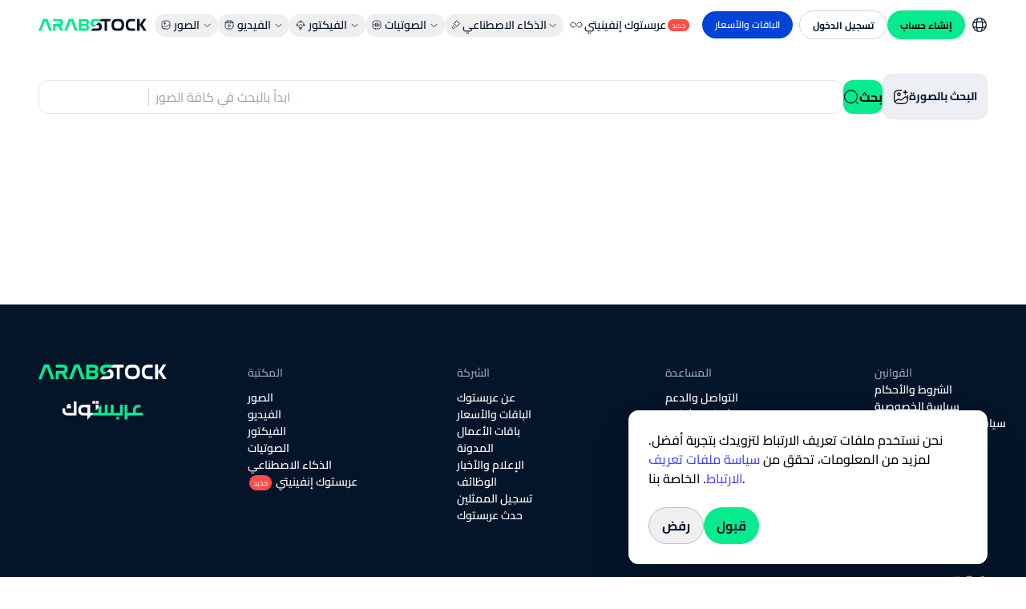

--- FILE ---
content_type: text/html;charset=utf-8
request_url: https://arabsstock.com/ar/photos/search/similar-image/152016
body_size: 72127
content:
<!DOCTYPE html>
<html lang="en">
<head><meta charset="utf-8">
<meta name="viewport" content="width=device-width, initial-scale=1">
<title>صور مشابهة - شعار معرض أبو ظبي الدولي للكتاب في إمارة أبو ظبي، الزخارف والديكورات لأحد المداخل، الأماكن والمعالم السياحية الثقافية المشهورة، فعاليات ومعارض في الإمارات العربية المتحدة، عالم الكتب والنشر</title>
<meta name="format-detection" content="telephone=no">
<link rel="icon" type="image/png" href="https://arabsstock.com/favicon.png">
<script src="https://challenges.cloudflare.com/turnstile/v0/api.js" async defer></script>
<script src="https://analytics.ahrefs.com/analytics.js" async data-key="aBKwGBqcfAJsex47UFClsw"></script>
<meta name="description" content="أكبر مكتبة محتوى رقمي عربي خليجي: ملايين الصور والفيديوهات الحصرية، تصاميم فيكتور، موسيقى ومؤثرات صوتية. محتوى أصيل بجودة احترافية.">
<meta name="keywords" content="عربستوك,عرب ستوك,عرب ستك,عربزستوك,صور عربية, صور خليجية,صور سعودية,صور سعوديين,صور ستوك,شتر ستوك عربي,صور أعمال,صور السعودية,صور عائلة,تحميل صور, بيع صور,شراء صور,صور مدن,صور الخليج,صور طبية,صور مهندسين,صور صحة,صور أبراج,صور طلاب,صور رمضان, صور عيد,صور تعليم,صور سياحة,صور مرأة,صور ,فيديو , فيكتور">
<meta property="og:url" content="https://arabsstock.com">
<meta property="og:type" content="website">
<meta property="og:title" content="عربستوك | محتوى رقمي خليجي - صور، فيديو، فيكتور وصوتيات">
<meta property="og:description" content="أكبر مكتبة محتوى رقمي عربي خليجي: ملايين الصور والفيديوهات الحصرية، تصاميم فيكتور، موسيقى ومؤثرات صوتية. محتوى أصيل بجودة احترافية.">
<meta property="og:image" content="https://cdn.arabsstock.com/uploads2/arabsstock_large.jpeg">
<meta name="twitter:card" content="summary_large_image">
<meta property="twitter:domain" content="arabsstock.com">
<meta property="twitter:url" content="https://arabsstock.com">
<meta name="twitter:title" content="عربستوك | محتوى رقمي خليجي - صور، فيديو، فيكتور وصوتيات">
<meta name="twitter:description" content="أكبر مكتبة محتوى رقمي عربي خليجي: ملايين الصور والفيديوهات الحصرية، تصاميم فيكتور، موسيقى ومؤثرات صوتية. محتوى أصيل بجودة احترافية.">
<meta name="twitter:image" content="https://cdn.arabsstock.com/uploads2/arabsstock_large.jpeg">
<script src="https://cdn.jsdelivr.net/npm/js-confetti@latest/dist/js-confetti.browser.js"></script>
<script src="https://challenges.cloudflare.com/turnstile/v0/api.js"></script>
<meta name="robots" content="noindex, nofollow">
<link rel="canonical" href="https://arabsstock.com/ar/photos/search/similar-image/152016"><link rel="modulepreload" as="script" crossorigin href="https://arabsstock.com/_nuxt/entry.5e6820bc.js"><link rel="preload" as="style" href="https://arabsstock.com/_nuxt/entry.62bf543f.css"><link rel="modulepreload" as="script" crossorigin href="https://arabsstock.com/_nuxt/default.4989880e.js"><link rel="modulepreload" as="script" crossorigin href="https://arabsstock.com/_nuxt/invitation.58b99479.js"><link rel="modulepreload" as="script" crossorigin href="https://arabsstock.com/_nuxt/useGetInvitations.494e0a14.js"><link rel="modulepreload" as="script" crossorigin href="https://arabsstock.com/_nuxt/useDeclineInvitations.3bb06e39.js"><link rel="modulepreload" as="script" crossorigin href="https://arabsstock.com/_nuxt/showMessage.93a2e84d.js"><link rel="modulepreload" as="script" crossorigin href="https://arabsstock.com/_nuxt/Sidebar.506f5aca.js"><link rel="modulepreload" as="script" crossorigin href="https://arabsstock.com/_nuxt/CookiesBanner.434ad71b.js"><link rel="modulepreload" as="script" crossorigin href="https://arabsstock.com/_nuxt/AddToCollectionModal.50e7cf08.js"><link rel="modulepreload" as="script" crossorigin href="https://arabsstock.com/_nuxt/icon-plus.26c5944c.js"><link rel="modulepreload" as="script" crossorigin href="https://arabsstock.com/_nuxt/SaveToCollectionCard.a9ba99a9.js"><link rel="modulepreload" as="script" crossorigin href="https://arabsstock.com/_nuxt/icon-image-placeholder.93fce9c7.js"><link rel="modulepreload" as="script" crossorigin href="https://arabsstock.com/_nuxt/Spinner.130c7489.js"><link rel="modulepreload" as="script" crossorigin href="https://arabsstock.com/_nuxt/removeFirstSlash.2f94d0ed.js"><link rel="modulepreload" as="script" crossorigin href="https://arabsstock.com/_nuxt/input.vue.ebd19eb0.js"><link rel="modulepreload" as="script" crossorigin href="https://arabsstock.com/_nuxt/arrow-down.d8377cb9.js"><link rel="modulepreload" as="script" crossorigin href="https://arabsstock.com/_nuxt/eye.c074fcd2.js"><link rel="modulepreload" as="script" crossorigin href="https://arabsstock.com/_nuxt/hidden-eye.24dc5513.js"><link rel="modulepreload" as="script" crossorigin href="https://arabsstock.com/_nuxt/button.vue.f0249d1f.js"><link rel="modulepreload" as="script" crossorigin href="https://arabsstock.com/_nuxt/modal.vue.0d71036d.js"><link rel="modulepreload" as="script" crossorigin href="https://arabsstock.com/_nuxt/icon-x.2eafd9e1.js"><link rel="modulepreload" as="script" crossorigin href="https://arabsstock.com/_nuxt/ErrorMessage.d20c7526.js"><link rel="modulepreload" as="script" crossorigin href="https://arabsstock.com/_nuxt/useCreateAudioCollection.c13cc2f2.js"><link rel="modulepreload" as="script" crossorigin href="https://arabsstock.com/_nuxt/useGetVectorsCollections.24107262.js"><link rel="modulepreload" as="script" crossorigin href="https://arabsstock.com/_nuxt/useGetPhotosCollections.849ab9b9.js"><link rel="modulepreload" as="script" crossorigin href="https://arabsstock.com/_nuxt/useGetVideosCollections.9a39c2c0.js"><link rel="modulepreload" as="script" crossorigin href="https://arabsstock.com/_nuxt/useGetAudiosCollections.85453ede.js"><link rel="modulepreload" as="script" crossorigin href="https://arabsstock.com/_nuxt/AuthModal.cf4cd28b.js"><link rel="modulepreload" as="script" crossorigin href="https://arabsstock.com/_nuxt/sign-up.4c9acfcf.js"><link rel="modulepreload" as="script" crossorigin href="https://arabsstock.com/_nuxt/accounts.034e0397.js"><link rel="modulepreload" as="script" crossorigin href="https://arabsstock.com/_nuxt/useSocialLogin.89ae790a.js"><link rel="modulepreload" as="script" crossorigin href="https://arabsstock.com/_nuxt/CheckValidations.3ef47736.js"><link rel="modulepreload" as="script" crossorigin href="https://arabsstock.com/_nuxt/useRegister.387a52bc.js"><link rel="modulepreload" as="script" crossorigin href="https://arabsstock.com/_nuxt/countries-codes.5c0af0cb.js"><link rel="modulepreload" as="script" crossorigin href="https://arabsstock.com/_nuxt/login.278271e0.js"><link rel="modulepreload" as="script" crossorigin href="https://arabsstock.com/_nuxt/useLogin.e440b044.js"><link rel="modulepreload" as="script" crossorigin href="https://arabsstock.com/_nuxt/regenrateMessageModal.d27cf2e9.js"><link rel="modulepreload" as="script" crossorigin href="https://arabsstock.com/_nuxt/NavBar.1426de31.js"><link rel="modulepreload" as="script" crossorigin href="https://arabsstock.com/_nuxt/credit.f40f9cf1.js"><link rel="modulepreload" as="script" crossorigin href="https://arabsstock.com/_nuxt/_id_.f5880780.js"><link rel="modulepreload" as="script" crossorigin href="https://arabsstock.com/_nuxt/index.74ae1d5c.js"><link rel="modulepreload" as="script" crossorigin href="https://arabsstock.com/_nuxt/SearchBar.d1827414.js"><link rel="modulepreload" as="script" crossorigin href="https://arabsstock.com/_nuxt/search.82971ece.js"><link rel="modulepreload" as="script" crossorigin href="https://arabsstock.com/_nuxt/image-plus.2b6b8b53.js"><link rel="modulepreload" as="script" crossorigin href="https://arabsstock.com/_nuxt/icon-image-search.375e3548.js"><link rel="modulepreload" as="script" crossorigin href="https://arabsstock.com/_nuxt/searchByImageModal.3a1d4e8f.js"><link rel="modulepreload" as="script" crossorigin href="https://arabsstock.com/_nuxt/useSearchByImage.42b7af37.js"><link rel="modulepreload" as="script" crossorigin href="https://arabsstock.com/_nuxt/squareSpinner.c34e5fc9.js"><link rel="modulepreload" as="script" crossorigin href="https://arabsstock.com/_nuxt/ContentTypes.dd572c4c.js"><link rel="modulepreload" as="script" crossorigin href="https://arabsstock.com/_nuxt/useSearchById.e7e1a8d3.js"><link rel="modulepreload" as="script" crossorigin href="https://arabsstock.com/_nuxt/AudioList.fbcb434a.js"><link rel="modulepreload" as="script" crossorigin href="https://arabsstock.com/_nuxt/icon-play.c87fc3af.js"><link rel="modulepreload" as="script" crossorigin href="https://arabsstock.com/_nuxt/icon-play-2.7dce345c.js"><link rel="modulepreload" as="script" crossorigin href="https://arabsstock.com/_nuxt/icon-horizontal-dots.6639f5ab.js"><link rel="modulepreload" as="script" crossorigin href="https://arabsstock.com/_nuxt/icon-archive-minus.5df85e35.js"><link rel="modulepreload" as="script" crossorigin href="https://arabsstock.com/_nuxt/icon-trash.7c3640f7.js"><link rel="modulepreload" as="script" crossorigin href="https://arabsstock.com/_nuxt/icon-note.b849806a.js"><link rel="modulepreload" as="script" crossorigin href="https://arabsstock.com/_nuxt/download.fef53b6a.js"><link rel="modulepreload" as="script" crossorigin href="https://arabsstock.com/_nuxt/infinity-plus.8833e153.js"><link rel="modulepreload" as="script" crossorigin href="https://arabsstock.com/_nuxt/useDownload.bf3762e3.js"><link rel="modulepreload" as="script" crossorigin href="https://arabsstock.com/_nuxt/audioStore.cc8a56d8.js"><link rel="modulepreload" as="script" crossorigin href="https://arabsstock.com/_nuxt/GalleryCard.d68f1fc3.js"><link rel="modulepreload" as="script" crossorigin href="https://arabsstock.com/_nuxt/infinity-black.67b561c3.js"><link rel="modulepreload" as="script" crossorigin href="https://arabsstock.com/_nuxt/magic-pen.f101bd4f.js"><link rel="modulepreload" as="script" crossorigin href="https://arabsstock.com/_nuxt/similar.aa45782f.js"><link rel="modulepreload" as="script" crossorigin href="https://arabsstock.com/_nuxt/bookmark.5e4820a5.js"><link rel="modulepreload" as="script" crossorigin href="https://arabsstock.com/_nuxt/FlexGallery.bb173c05.js"><link rel="modulepreload" as="script" crossorigin href="https://arabsstock.com/_nuxt/Pagination.vue.f8077aee.js"><link rel="preload" as="style" href="https://arabsstock.com/_nuxt/Pagination.023e8dbb.css"><link rel="modulepreload" as="script" crossorigin href="https://arabsstock.com/_nuxt/arrow-right.e33f184e.js"><link rel="modulepreload" as="script" crossorigin href="https://arabsstock.com/_nuxt/useFetchData.215faefe.js"><link rel="modulepreload" as="script" crossorigin href="https://arabsstock.com/_nuxt/useGetSearchSimilar.adfb3dfa.js"><link rel="modulepreload" as="script" crossorigin href="https://arabsstock.com/_nuxt/Footer.8f759703.js"><link rel="modulepreload" as="script" crossorigin href="https://arabsstock.com/_nuxt/modal.b67b9db0.js"><link rel="prefetch" as="script" crossorigin href="https://arabsstock.com/_nuxt/auth.5b734fa5.js"><link rel="prefetch" as="script" crossorigin href="https://arabsstock.com/_nuxt/assignCredit.f8993d38.js"><link rel="prefetch" as="script" crossorigin href="https://arabsstock.com/_nuxt/useAssignCredit.fd97d36b.js"><link rel="prefetch" as="script" crossorigin href="https://arabsstock.com/_nuxt/empty-resault.86fa98bf.js"><link rel="prefetch" as="script" crossorigin href="https://arabsstock.com/_nuxt/useGetTopCategories.0ec963de.js"><link rel="prefetch" as="script" crossorigin href="https://arabsstock.com/_nuxt/useGetCuretedCategory.a622956a.js"><link rel="prefetch" as="style" href="https://arabsstock.com/_nuxt/Sidebar.a8ff89f3.css"><link rel="prefetch" as="script" crossorigin href="https://arabsstock.com/_nuxt/admin-layout.8fdf3403.js"><link rel="prefetch" as="script" crossorigin href="https://arabsstock.com/_nuxt/ThemeCustomizer.vue.2ebb0a66.js"><link rel="prefetch" as="script" crossorigin href="https://arabsstock.com/_nuxt/icon-settings.bff69e29.js"><link rel="prefetch" as="script" crossorigin href="https://arabsstock.com/_nuxt/icon-sun.5e08f32e.js"><link rel="prefetch" as="script" crossorigin href="https://arabsstock.com/_nuxt/icon-moon.3d9a12c9.js"><link rel="prefetch" as="script" crossorigin href="https://arabsstock.com/_nuxt/icon-laptop.f861c041.js"><link rel="prefetch" as="script" crossorigin href="https://arabsstock.com/_nuxt/Sidebar.vue.cd94a343.js"><link rel="prefetch" as="script" crossorigin href="https://arabsstock.com/_nuxt/icon-carets-down.vue.a18f714c.js"><link rel="prefetch" as="script" crossorigin href="https://arabsstock.com/_nuxt/icon-menu-dashboard.3aa45a7e.js"><link rel="prefetch" as="script" crossorigin href="https://arabsstock.com/_nuxt/icon-minus.661bef8f.js"><link rel="prefetch" as="script" crossorigin href="https://arabsstock.com/_nuxt/icon-menu-chat.2795f142.js"><link rel="prefetch" as="script" crossorigin href="https://arabsstock.com/_nuxt/icon-menu-mailbox.05931ae4.js"><link rel="prefetch" as="script" crossorigin href="https://arabsstock.com/_nuxt/icon-menu-todo.e3b586f2.js"><link rel="prefetch" as="script" crossorigin href="https://arabsstock.com/_nuxt/icon-menu-notes.7723347a.js"><link rel="prefetch" as="script" crossorigin href="https://arabsstock.com/_nuxt/icon-menu-scrumboard.609e0636.js"><link rel="prefetch" as="script" crossorigin href="https://arabsstock.com/_nuxt/icon-menu-contacts.56a548f6.js"><link rel="prefetch" as="script" crossorigin href="https://arabsstock.com/_nuxt/icon-menu-invoice.52f272b7.js"><link rel="prefetch" as="script" crossorigin href="https://arabsstock.com/_nuxt/icon-menu-calendar.250417d2.js"><link rel="prefetch" as="script" crossorigin href="https://arabsstock.com/_nuxt/icon-menu-components.da83687a.js"><link rel="prefetch" as="script" crossorigin href="https://arabsstock.com/_nuxt/icon-menu-elements.4cb2b2b0.js"><link rel="prefetch" as="script" crossorigin href="https://arabsstock.com/_nuxt/icon-menu-charts.86592048.js"><link rel="prefetch" as="script" crossorigin href="https://arabsstock.com/_nuxt/icon-menu-widgets.38716327.js"><link rel="prefetch" as="script" crossorigin href="https://arabsstock.com/_nuxt/icon-menu-font-icons.51f4edee.js"><link rel="prefetch" as="script" crossorigin href="https://arabsstock.com/_nuxt/icon-menu-drag-and-drop.ddfe8942.js"><link rel="prefetch" as="script" crossorigin href="https://arabsstock.com/_nuxt/icon-menu-tables.b42f4e4c.js"><link rel="prefetch" as="script" crossorigin href="https://arabsstock.com/_nuxt/icon-menu-datatables.8ae50180.js"><link rel="prefetch" as="script" crossorigin href="https://arabsstock.com/_nuxt/icon-menu-forms.7bb2f388.js"><link rel="prefetch" as="script" crossorigin href="https://arabsstock.com/_nuxt/icon-menu-users.9bcf1364.js"><link rel="prefetch" as="script" crossorigin href="https://arabsstock.com/_nuxt/icon-menu-pages.9279e694.js"><link rel="prefetch" as="script" crossorigin href="https://arabsstock.com/_nuxt/icon-menu-authentication.ef71a295.js"><link rel="prefetch" as="script" crossorigin href="https://arabsstock.com/_nuxt/icon-menu-documentation.616b8098.js"><link rel="prefetch" as="script" crossorigin href="https://arabsstock.com/_nuxt/Header.vue.bc008e35.js"><link rel="prefetch" as="script" crossorigin href="https://arabsstock.com/_nuxt/icon-menu.e7eceacc.js"><link rel="prefetch" as="script" crossorigin href="https://arabsstock.com/_nuxt/icon-calendar.a87b3598.js"><link rel="prefetch" as="script" crossorigin href="https://arabsstock.com/_nuxt/icon-edit.fac6f177.js"><link rel="prefetch" as="script" crossorigin href="https://arabsstock.com/_nuxt/icon-chat-notification.cde65056.js"><link rel="prefetch" as="script" crossorigin href="https://arabsstock.com/_nuxt/icon-search.e19e1720.js"><link rel="prefetch" as="script" crossorigin href="https://arabsstock.com/_nuxt/icon-x-circle.a2053ac3.js"><link rel="prefetch" as="script" crossorigin href="https://arabsstock.com/_nuxt/icon-mail-dot.0ce41043.js"><link rel="prefetch" as="script" crossorigin href="https://arabsstock.com/_nuxt/icon-arrow-left.2107dcb8.js"><link rel="prefetch" as="script" crossorigin href="https://arabsstock.com/_nuxt/icon-info-circle.vue.9a0c5179.js"><link rel="prefetch" as="script" crossorigin href="https://arabsstock.com/_nuxt/icon-bell-bing.cedc813b.js"><link rel="prefetch" as="script" crossorigin href="https://arabsstock.com/_nuxt/icon-user.vue.7d353229.js"><link rel="prefetch" as="script" crossorigin href="https://arabsstock.com/_nuxt/icon-mail.vue.e0f247ff.js"><link rel="prefetch" as="script" crossorigin href="https://arabsstock.com/_nuxt/icon-lock-dots.vue.ac567fe8.js"><link rel="prefetch" as="script" crossorigin href="https://arabsstock.com/_nuxt/icon-logout.e6c76265.js"><link rel="prefetch" as="script" crossorigin href="https://arabsstock.com/_nuxt/icon-menu-apps.64218076.js"><link rel="prefetch" as="script" crossorigin href="https://arabsstock.com/_nuxt/icon-menu-more.debf4a8a.js"><link rel="prefetch" as="script" crossorigin href="https://arabsstock.com/_nuxt/Footer.92c1d360.js"><link rel="prefetch" as="script" crossorigin href="https://arabsstock.com/_nuxt/auth-layout.ce883cd0.js"><link rel="prefetch" as="script" crossorigin href="https://arabsstock.com/_nuxt/blank.81d6e553.js"><link rel="prefetch" as="script" crossorigin href="https://arabsstock.com/_nuxt/ar.12c6a4f4.js"><link rel="prefetch" as="script" crossorigin href="https://arabsstock.com/_nuxt/en.228e9ac6.js"><link rel="prefetch" as="script" crossorigin href="https://arabsstock.com/_nuxt/i18n.config.45aa417d.js"><link rel="prefetch" as="script" crossorigin href="https://arabsstock.com/_nuxt/index.2bb7868f.js"><link rel="prefetch" as="script" crossorigin href="https://arabsstock.com/_nuxt/index.cd9f7bfb.js"><link rel="prefetch" as="script" crossorigin href="https://arabsstock.com/_nuxt/useAddPhone.8bbab3a1.js"><link rel="prefetch" as="script" crossorigin href="https://arabsstock.com/_nuxt/useIsLinked.75dc29ce.js"><link rel="prefetch" as="script" crossorigin href="https://arabsstock.com/_nuxt/useResendOtp.cd0ce1c0.js"><link rel="prefetch" as="script" crossorigin href="https://arabsstock.com/_nuxt/useResetPassword.085b6e7b.js"><link rel="prefetch" as="script" crossorigin href="https://arabsstock.com/_nuxt/useSendOtp.e62e5d7e.js"><link rel="prefetch" as="script" crossorigin href="https://arabsstock.com/_nuxt/useVerifyOtp.ac63a606.js"><link rel="stylesheet" href="https://arabsstock.com/_nuxt/entry.62bf543f.css"><link rel="stylesheet" href="https://arabsstock.com/_nuxt/Pagination.023e8dbb.css"><style>#chat-widget-container{display:none}</style><style>.main-logo-white{display:none}.menu-sub-li{display:none;z-index:2}.main-menu-sub-li:hover .menu-sub-li{display:block}.ai-class .bg-ai-menu,.ai-class .bg-white,.ai-class .panel{background-color:rgb(0 15 36/var(--tw-bg-opacity))!important;color:#fff}.ai-class .panel .regenerate-icon path{stroke:#fff}.ai-class .bg-hover-ai:hover{background-color:rgba(11,53,106,.38)}.ai-class .ai-text-col{color:#fff}.ai-class .ai-text-col svg path{stroke:#fff!important}.hover-side-links:hover .text-slate-900,.hover-side-links:hover svg path{transition:all 0s ease-in-out}.hover-side-links:hover .text-slate-900{color:#07e288}.hover-side-links:hover svg path{stroke:#07e288}.animate__animated{animation-duration:.4s!important}</style><style>.main-logo img[data-v-584d7b60]{width:140px}.sidebar ul.sub-menu li a[data-v-584d7b60]:before,.sidebar ul.sub-menu li button[data-v-584d7b60]:before{margin:0;width:0}@media (min-width:1240px){div .vertical:not(.toggle-sidebar) .sidebar[data-v-584d7b60]{left:-100%}}@media (min-width:1024px){div .vertical:not(.toggle-sidebar) .sidebar[data-v-584d7b60]{left:-100%}}@media (max-width:1023.99px){div .vertical:not(.toggle-sidebar) .sidebar[data-v-584d7b60]{left:-100%}}.vertical .sidebar[data-v-584d7b60]:where([dir=ltr],[dir=ltr] *){left:0}@media (min-width:1024px){.vertical .sidebar[data-v-584d7b60]:where([dir=ltr],[dir=ltr] *){left:0}}.ai-class .bg-ai-menu[data-v-584d7b60],.ai-class .bg-white[data-v-584d7b60],.ai-class .panel[data-v-584d7b60]{background-color:rgb(0,15,36,var(--tw-bg-opacity))!important;color:#fff}.ai-class .bg-hover-ai[data-v-584d7b60]:hover,.ai-class .menu.nav-item a[data-v-584d7b60]{background-color:rgba(11,53,106,.38)}.ai-class .ai-text-col[data-v-584d7b60],.ai-class .menu.nav-item a[data-v-584d7b60]{color:#fff}.ai-class .ai-text-col svg path[data-v-584d7b60]{stroke:#fff!important}.ai-class .nav-item a[data-v-584d7b60]{background-color:transparent!important}.ai-class .nav-item a path[data-v-584d7b60]{display:none!important}.ai-class .nav-item a span[data-v-584d7b60]{color:#fff}</style><style>.ai-class .s-sidebar .nav-link{background-color:#000f24!important}.ai-class .s-sidebar .nav-link span{color:#fff}.ai-class .s-sidebar .nav-link svg path{stroke:#fff}.ai-class .s-sidebar .login-link,.ai-class .s-sidebar .signup-link{color:#fff}</style><style>.ai-class .text-secondary-1-300[data-v-0a3a12f5]{color:#fff}.ai-class .ai-border[data-v-0a3a12f5]{border-color:#454a52!important}</style><style>.search-by-image-dashed-box{background-image:url("data:image/svg+xml;charset=utf-8,%3Csvg xmlns='http://www.w3.org/2000/svg'%3E%3Crect width='100%25' height='100%25' fill='none' rx='12' ry='12' stroke='%23D4DAE6' stroke-dasharray='14' stroke-dashoffset='7' stroke-linecap='square'/%3E%3C/svg%3E");border-radius:12px}.search-bar-input:focus{-webkit-user-modify:read-write-plaintext-only;-webkit-appearance:none;-moz-appearance:none;appearance:none;box-shadow:none!important;outline:none}.contentType:hover .searchIcon path{stroke:#07e288!important}.white-theme .ai-input,.white-theme .ai-subtitle{color:#fff}</style><style>.ps{-ms-overflow-style:none;overflow:hidden!important;overflow-anchor:none;touch-action:auto;-ms-touch-action:auto}.ps__rail-x{bottom:0;height:15px}.ps__rail-x,.ps__rail-y{display:none;opacity:0;position:absolute;transition:background-color .2s linear,opacity .2s linear;-webkit-transition:background-color .2s linear,opacity .2s linear}.ps__rail-y{right:0;width:15px}.ps--active-x>.ps__rail-x,.ps--active-y>.ps__rail-y{background-color:transparent;display:block}.ps--focus>.ps__rail-x,.ps--focus>.ps__rail-y,.ps--scrolling-x>.ps__rail-x,.ps--scrolling-y>.ps__rail-y,.ps:hover>.ps__rail-x,.ps:hover>.ps__rail-y{opacity:.6}.ps .ps__rail-x.ps--clicking,.ps .ps__rail-x:focus,.ps .ps__rail-x:hover,.ps .ps__rail-y.ps--clicking,.ps .ps__rail-y:focus,.ps .ps__rail-y:hover{background-color:#eee;opacity:.9}.ps__thumb-x{bottom:2px;height:6px;transition:background-color .2s linear,height .2s ease-in-out;-webkit-transition:background-color .2s linear,height .2s ease-in-out}.ps__thumb-x,.ps__thumb-y{background-color:#aaa;border-radius:6px;position:absolute}.ps__thumb-y{right:2px;transition:background-color .2s linear,width .2s ease-in-out;-webkit-transition:background-color .2s linear,width .2s ease-in-out;width:6px}.ps__rail-x.ps--clicking .ps__thumb-x,.ps__rail-x:focus>.ps__thumb-x,.ps__rail-x:hover>.ps__thumb-x{background-color:#999;height:11px}.ps__rail-y.ps--clicking .ps__thumb-y,.ps__rail-y:focus>.ps__thumb-y,.ps__rail-y:hover>.ps__thumb-y{background-color:#999;width:11px}@supports (-ms-overflow-style:none){.ps{overflow:auto!important}}@media (-ms-high-contrast:none),screen and (-ms-high-contrast:active){.ps{overflow:auto!important}}.ps{position:relative}.tippy-box[data-animation=fade][data-state=hidden]{opacity:0}[data-tippy-root]{max-width:calc(100vw - 10px)}.tippy-box{background-color:#333;border-radius:4px;color:#fff;font-size:14px;line-height:1.4;outline:0;position:relative;transition-property:transform,visibility,opacity;white-space:normal}.tippy-box[data-placement^=top]>.tippy-arrow{bottom:0}.tippy-box[data-placement^=top]>.tippy-arrow:before{border-top-color:initial;border-width:8px 8px 0;bottom:-7px;left:0;transform-origin:center top}.tippy-box[data-placement^=bottom]>.tippy-arrow{top:0}.tippy-box[data-placement^=bottom]>.tippy-arrow:before{border-bottom-color:initial;border-width:0 8px 8px;left:0;top:-7px;transform-origin:center bottom}.tippy-box[data-placement^=left]>.tippy-arrow{right:0}.tippy-box[data-placement^=left]>.tippy-arrow:before{border-left-color:initial;border-width:8px 0 8px 8px;right:-7px;transform-origin:center left}.tippy-box[data-placement^=right]>.tippy-arrow{left:0}.tippy-box[data-placement^=right]>.tippy-arrow:before{border-right-color:initial;border-width:8px 8px 8px 0;left:-7px;transform-origin:center right}.tippy-box[data-inertia][data-state=visible]{transition-timing-function:cubic-bezier(.54,1.5,.38,1.11)}.tippy-arrow{color:#333;height:16px;width:16px}.tippy-arrow:before{border-color:transparent;border-style:solid;content:"";position:absolute}.tippy-content{padding:5px 9px;position:relative;z-index:1}
/*!
 * animate.css - https://animate.style/
 * Version - 4.1.1
 * Licensed under the MIT license - http://opensource.org/licenses/MIT
 *
 * Copyright (c) 2020 Animate.css
 */:root{--animate-duration:1s;--animate-delay:1s;--animate-repeat:1}.animate__animated{animation-duration:1s;animation-duration:var(--animate-duration);animation-fill-mode:both}.animate__animated.animate__infinite{animation-iteration-count:infinite}.animate__animated.animate__repeat-1{animation-iteration-count:1;animation-iteration-count:var(--animate-repeat)}.animate__animated.animate__repeat-2{animation-iteration-count:2;animation-iteration-count:calc(var(--animate-repeat)*2)}.animate__animated.animate__repeat-3{animation-iteration-count:3;animation-iteration-count:calc(var(--animate-repeat)*3)}.animate__animated.animate__delay-1s{animation-delay:1s;animation-delay:var(--animate-delay)}.animate__animated.animate__delay-2s{animation-delay:2s;animation-delay:calc(var(--animate-delay)*2)}.animate__animated.animate__delay-3s{animation-delay:3s;animation-delay:calc(var(--animate-delay)*3)}.animate__animated.animate__delay-4s{animation-delay:4s;animation-delay:calc(var(--animate-delay)*4)}.animate__animated.animate__delay-5s{animation-delay:5s;animation-delay:calc(var(--animate-delay)*5)}.animate__animated.animate__faster{animation-duration:.5s;animation-duration:calc(var(--animate-duration)/2)}.animate__animated.animate__fast{animation-duration:.8s;animation-duration:calc(var(--animate-duration)*.8)}.animate__animated.animate__slow{animation-duration:2s;animation-duration:calc(var(--animate-duration)*2)}.animate__animated.animate__slower{animation-duration:3s;animation-duration:calc(var(--animate-duration)*3)}@media (prefers-reduced-motion:reduce),print{.animate__animated{animation-duration:1ms!important;animation-iteration-count:1!important;transition-duration:1ms!important}.animate__animated[class*=Out]{opacity:0}}@keyframes bounce{0%,20%,53%,to{animation-timing-function:cubic-bezier(.215,.61,.355,1);transform:translateZ(0)}40%,43%{animation-timing-function:cubic-bezier(.755,.05,.855,.06);transform:translate3d(0,-30px,0) scaleY(1.1)}70%{animation-timing-function:cubic-bezier(.755,.05,.855,.06);transform:translate3d(0,-15px,0) scaleY(1.05)}80%{transform:translateZ(0) scaleY(.95);transition-timing-function:cubic-bezier(.215,.61,.355,1)}90%{transform:translate3d(0,-4px,0) scaleY(1.02)}}.animate__bounce{animation-name:bounce;transform-origin:center bottom}@keyframes flash{0%,50%,to{opacity:1}25%,75%{opacity:0}}.animate__flash{animation-name:flash}.animate__pulse{animation-name:pulse;animation-timing-function:ease-in-out}@keyframes rubberBand{0%{transform:scaleX(1)}30%{transform:scale3d(1.25,.75,1)}40%{transform:scale3d(.75,1.25,1)}50%{transform:scale3d(1.15,.85,1)}65%{transform:scale3d(.95,1.05,1)}75%{transform:scale3d(1.05,.95,1)}to{transform:scaleX(1)}}.animate__rubberBand{animation-name:rubberBand}@keyframes shakeX{0%,to{transform:translateZ(0)}10%,30%,50%,70%,90%{transform:translate3d(-10px,0,0)}20%,40%,60%,80%{transform:translate3d(10px,0,0)}}.animate__shakeX{animation-name:shakeX}@keyframes shakeY{0%,to{transform:translateZ(0)}10%,30%,50%,70%,90%{transform:translate3d(0,-10px,0)}20%,40%,60%,80%{transform:translate3d(0,10px,0)}}.animate__shakeY{animation-name:shakeY}@keyframes headShake{0%{transform:translateX(0)}6.5%{transform:translateX(-6px) rotateY(-9deg)}18.5%{transform:translateX(5px) rotateY(7deg)}31.5%{transform:translateX(-3px) rotateY(-5deg)}43.5%{transform:translateX(2px) rotateY(3deg)}50%{transform:translateX(0)}}.animate__headShake{animation-name:headShake;animation-timing-function:ease-in-out}@keyframes swing{20%{transform:rotate(15deg)}40%{transform:rotate(-10deg)}60%{transform:rotate(5deg)}80%{transform:rotate(-5deg)}to{transform:rotate(0deg)}}.animate__swing{animation-name:swing;transform-origin:top center}@keyframes tada{0%{transform:scaleX(1)}10%,20%{transform:scale3d(.9,.9,.9) rotate(-3deg)}30%,50%,70%,90%{transform:scale3d(1.1,1.1,1.1) rotate(3deg)}40%,60%,80%{transform:scale3d(1.1,1.1,1.1) rotate(-3deg)}to{transform:scaleX(1)}}.animate__tada{animation-name:tada}@keyframes wobble{0%{transform:translateZ(0)}15%{transform:translate3d(-25%,0,0) rotate(-5deg)}30%{transform:translate3d(20%,0,0) rotate(3deg)}45%{transform:translate3d(-15%,0,0) rotate(-3deg)}60%{transform:translate3d(10%,0,0) rotate(2deg)}75%{transform:translate3d(-5%,0,0) rotate(-1deg)}to{transform:translateZ(0)}}.animate__wobble{animation-name:wobble}@keyframes jello{0%,11.1%,to{transform:translateZ(0)}22.2%{transform:skewX(-12.5deg) skewY(-12.5deg)}33.3%{transform:skewX(6.25deg) skewY(6.25deg)}44.4%{transform:skewX(-3.125deg) skewY(-3.125deg)}55.5%{transform:skewX(1.5625deg) skewY(1.5625deg)}66.6%{transform:skewX(-.78125deg) skewY(-.78125deg)}77.7%{transform:skewX(.390625deg) skewY(.390625deg)}88.8%{transform:skewX(-.1953125deg) skewY(-.1953125deg)}}.animate__jello{animation-name:jello;transform-origin:center}@keyframes heartBeat{0%{transform:scale(1)}14%{transform:scale(1.3)}28%{transform:scale(1)}42%{transform:scale(1.3)}70%{transform:scale(1)}}.animate__heartBeat{animation-duration:1.3s;animation-duration:calc(var(--animate-duration)*1.3);animation-name:heartBeat;animation-timing-function:ease-in-out}@keyframes backInDown{0%{opacity:.7;transform:translateY(-1200px) scale(.7)}80%{opacity:.7;transform:translateY(0) scale(.7)}to{opacity:1;transform:scale(1)}}.animate__backInDown{animation-name:backInDown}@keyframes backInLeft{0%{opacity:.7;transform:translateX(-2000px) scale(.7)}80%{opacity:.7;transform:translateX(0) scale(.7)}to{opacity:1;transform:scale(1)}}.animate__backInLeft{animation-name:backInLeft}@keyframes backInRight{0%{opacity:.7;transform:translateX(2000px) scale(.7)}80%{opacity:.7;transform:translateX(0) scale(.7)}to{opacity:1;transform:scale(1)}}.animate__backInRight{animation-name:backInRight}@keyframes backInUp{0%{opacity:.7;transform:translateY(1200px) scale(.7)}80%{opacity:.7;transform:translateY(0) scale(.7)}to{opacity:1;transform:scale(1)}}.animate__backInUp{animation-name:backInUp}@keyframes backOutDown{0%{opacity:1;transform:scale(1)}20%{opacity:.7;transform:translateY(0) scale(.7)}to{opacity:.7;transform:translateY(700px) scale(.7)}}.animate__backOutDown{animation-name:backOutDown}@keyframes backOutLeft{0%{opacity:1;transform:scale(1)}20%{opacity:.7;transform:translateX(0) scale(.7)}to{opacity:.7;transform:translateX(-2000px) scale(.7)}}.animate__backOutLeft{animation-name:backOutLeft}@keyframes backOutRight{0%{opacity:1;transform:scale(1)}20%{opacity:.7;transform:translateX(0) scale(.7)}to{opacity:.7;transform:translateX(2000px) scale(.7)}}.animate__backOutRight{animation-name:backOutRight}@keyframes backOutUp{0%{opacity:1;transform:scale(1)}20%{opacity:.7;transform:translateY(0) scale(.7)}to{opacity:.7;transform:translateY(-700px) scale(.7)}}.animate__backOutUp{animation-name:backOutUp}@keyframes bounceIn{0%,20%,40%,60%,80%,to{animation-timing-function:cubic-bezier(.215,.61,.355,1)}0%{opacity:0;transform:scale3d(.3,.3,.3)}20%{transform:scale3d(1.1,1.1,1.1)}40%{transform:scale3d(.9,.9,.9)}60%{opacity:1;transform:scale3d(1.03,1.03,1.03)}80%{transform:scale3d(.97,.97,.97)}to{opacity:1;transform:scaleX(1)}}.animate__bounceIn{animation-duration:.75s;animation-duration:calc(var(--animate-duration)*.75);animation-name:bounceIn}@keyframes bounceInDown{0%,60%,75%,90%,to{animation-timing-function:cubic-bezier(.215,.61,.355,1)}0%{opacity:0;transform:translate3d(0,-3000px,0) scaleY(3)}60%{opacity:1;transform:translate3d(0,25px,0) scaleY(.9)}75%{transform:translate3d(0,-10px,0) scaleY(.95)}90%{transform:translate3d(0,5px,0) scaleY(.985)}to{transform:translateZ(0)}}.animate__bounceInDown{animation-name:bounceInDown}@keyframes bounceInLeft{0%,60%,75%,90%,to{animation-timing-function:cubic-bezier(.215,.61,.355,1)}0%{opacity:0;transform:translate3d(-3000px,0,0) scaleX(3)}60%{opacity:1;transform:translate3d(25px,0,0) scaleX(1)}75%{transform:translate3d(-10px,0,0) scaleX(.98)}90%{transform:translate3d(5px,0,0) scaleX(.995)}to{transform:translateZ(0)}}.animate__bounceInLeft{animation-name:bounceInLeft}@keyframes bounceInRight{0%,60%,75%,90%,to{animation-timing-function:cubic-bezier(.215,.61,.355,1)}0%{opacity:0;transform:translate3d(3000px,0,0) scaleX(3)}60%{opacity:1;transform:translate3d(-25px,0,0) scaleX(1)}75%{transform:translate3d(10px,0,0) scaleX(.98)}90%{transform:translate3d(-5px,0,0) scaleX(.995)}to{transform:translateZ(0)}}.animate__bounceInRight{animation-name:bounceInRight}@keyframes bounceInUp{0%,60%,75%,90%,to{animation-timing-function:cubic-bezier(.215,.61,.355,1)}0%{opacity:0;transform:translate3d(0,3000px,0) scaleY(5)}60%{opacity:1;transform:translate3d(0,-20px,0) scaleY(.9)}75%{transform:translate3d(0,10px,0) scaleY(.95)}90%{transform:translate3d(0,-5px,0) scaleY(.985)}to{transform:translateZ(0)}}.animate__bounceInUp{animation-name:bounceInUp}@keyframes bounceOut{20%{transform:scale3d(.9,.9,.9)}50%,55%{opacity:1;transform:scale3d(1.1,1.1,1.1)}to{opacity:0;transform:scale3d(.3,.3,.3)}}.animate__bounceOut{animation-duration:.75s;animation-duration:calc(var(--animate-duration)*.75);animation-name:bounceOut}@keyframes bounceOutDown{20%{transform:translate3d(0,10px,0) scaleY(.985)}40%,45%{opacity:1;transform:translate3d(0,-20px,0) scaleY(.9)}to{opacity:0;transform:translate3d(0,2000px,0) scaleY(3)}}.animate__bounceOutDown{animation-name:bounceOutDown}@keyframes bounceOutLeft{20%{opacity:1;transform:translate3d(20px,0,0) scaleX(.9)}to{opacity:0;transform:translate3d(-2000px,0,0) scaleX(2)}}.animate__bounceOutLeft{animation-name:bounceOutLeft}@keyframes bounceOutRight{20%{opacity:1;transform:translate3d(-20px,0,0) scaleX(.9)}to{opacity:0;transform:translate3d(2000px,0,0) scaleX(2)}}.animate__bounceOutRight{animation-name:bounceOutRight}@keyframes bounceOutUp{20%{transform:translate3d(0,-10px,0) scaleY(.985)}40%,45%{opacity:1;transform:translate3d(0,20px,0) scaleY(.9)}to{opacity:0;transform:translate3d(0,-2000px,0) scaleY(3)}}.animate__bounceOutUp{animation-name:bounceOutUp}@keyframes fadeIn{0%{opacity:0}to{opacity:1}}.animate__fadeIn{animation-name:fadeIn}@keyframes fadeInDown{0%{opacity:0;transform:translate3d(0,-100%,0)}to{opacity:1;transform:translateZ(0)}}.animate__fadeInDown{animation-name:fadeInDown}@keyframes fadeInDownBig{0%{opacity:0;transform:translate3d(0,-2000px,0)}to{opacity:1;transform:translateZ(0)}}.animate__fadeInDownBig{animation-name:fadeInDownBig}@keyframes fadeInLeft{0%{opacity:0;transform:translate3d(-100%,0,0)}to{opacity:1;transform:translateZ(0)}}.animate__fadeInLeft{animation-name:fadeInLeft}@keyframes fadeInLeftBig{0%{opacity:0;transform:translate3d(-2000px,0,0)}to{opacity:1;transform:translateZ(0)}}.animate__fadeInLeftBig{animation-name:fadeInLeftBig}@keyframes fadeInRight{0%{opacity:0;transform:translate3d(100%,0,0)}to{opacity:1;transform:translateZ(0)}}.animate__fadeInRight{animation-name:fadeInRight}@keyframes fadeInRightBig{0%{opacity:0;transform:translate3d(2000px,0,0)}to{opacity:1;transform:translateZ(0)}}.animate__fadeInRightBig{animation-name:fadeInRightBig}@keyframes fadeInUp{0%{opacity:0;transform:translate3d(0,100%,0)}to{opacity:1;transform:translateZ(0)}}.animate__fadeInUp{animation-name:fadeInUp}@keyframes fadeInUpBig{0%{opacity:0;transform:translate3d(0,2000px,0)}to{opacity:1;transform:translateZ(0)}}.animate__fadeInUpBig{animation-name:fadeInUpBig}@keyframes fadeInTopLeft{0%{opacity:0;transform:translate3d(-100%,-100%,0)}to{opacity:1;transform:translateZ(0)}}.animate__fadeInTopLeft{animation-name:fadeInTopLeft}@keyframes fadeInTopRight{0%{opacity:0;transform:translate3d(100%,-100%,0)}to{opacity:1;transform:translateZ(0)}}.animate__fadeInTopRight{animation-name:fadeInTopRight}@keyframes fadeInBottomLeft{0%{opacity:0;transform:translate3d(-100%,100%,0)}to{opacity:1;transform:translateZ(0)}}.animate__fadeInBottomLeft{animation-name:fadeInBottomLeft}@keyframes fadeInBottomRight{0%{opacity:0;transform:translate3d(100%,100%,0)}to{opacity:1;transform:translateZ(0)}}.animate__fadeInBottomRight{animation-name:fadeInBottomRight}@keyframes fadeOut{0%{opacity:1}to{opacity:0}}.animate__fadeOut{animation-name:fadeOut}@keyframes fadeOutDown{0%{opacity:1}to{opacity:0;transform:translate3d(0,100%,0)}}.animate__fadeOutDown{animation-name:fadeOutDown}@keyframes fadeOutDownBig{0%{opacity:1}to{opacity:0;transform:translate3d(0,2000px,0)}}.animate__fadeOutDownBig{animation-name:fadeOutDownBig}@keyframes fadeOutLeft{0%{opacity:1}to{opacity:0;transform:translate3d(-100%,0,0)}}.animate__fadeOutLeft{animation-name:fadeOutLeft}@keyframes fadeOutLeftBig{0%{opacity:1}to{opacity:0;transform:translate3d(-2000px,0,0)}}.animate__fadeOutLeftBig{animation-name:fadeOutLeftBig}@keyframes fadeOutRight{0%{opacity:1}to{opacity:0;transform:translate3d(100%,0,0)}}.animate__fadeOutRight{animation-name:fadeOutRight}@keyframes fadeOutRightBig{0%{opacity:1}to{opacity:0;transform:translate3d(2000px,0,0)}}.animate__fadeOutRightBig{animation-name:fadeOutRightBig}@keyframes fadeOutUp{0%{opacity:1}to{opacity:0;transform:translate3d(0,-100%,0)}}.animate__fadeOutUp{animation-name:fadeOutUp}@keyframes fadeOutUpBig{0%{opacity:1}to{opacity:0;transform:translate3d(0,-2000px,0)}}.animate__fadeOutUpBig{animation-name:fadeOutUpBig}@keyframes fadeOutTopLeft{0%{opacity:1;transform:translateZ(0)}to{opacity:0;transform:translate3d(-100%,-100%,0)}}.animate__fadeOutTopLeft{animation-name:fadeOutTopLeft}@keyframes fadeOutTopRight{0%{opacity:1;transform:translateZ(0)}to{opacity:0;transform:translate3d(100%,-100%,0)}}.animate__fadeOutTopRight{animation-name:fadeOutTopRight}@keyframes fadeOutBottomRight{0%{opacity:1;transform:translateZ(0)}to{opacity:0;transform:translate3d(100%,100%,0)}}.animate__fadeOutBottomRight{animation-name:fadeOutBottomRight}@keyframes fadeOutBottomLeft{0%{opacity:1;transform:translateZ(0)}to{opacity:0;transform:translate3d(-100%,100%,0)}}.animate__fadeOutBottomLeft{animation-name:fadeOutBottomLeft}@keyframes flip{0%{animation-timing-function:ease-out;transform:perspective(400px) scaleX(1) translateZ(0) rotateY(-1turn)}40%{animation-timing-function:ease-out;transform:perspective(400px) scaleX(1) translateZ(150px) rotateY(-190deg)}50%{animation-timing-function:ease-in;transform:perspective(400px) scaleX(1) translateZ(150px) rotateY(-170deg)}80%{animation-timing-function:ease-in;transform:perspective(400px) scale3d(.95,.95,.95) translateZ(0) rotateY(0deg)}to{animation-timing-function:ease-in;transform:perspective(400px) scaleX(1) translateZ(0) rotateY(0deg)}}.animate__animated.animate__flip{animation-name:flip;backface-visibility:visible}@keyframes flipInX{0%{animation-timing-function:ease-in;opacity:0;transform:perspective(400px) rotateX(90deg)}40%{animation-timing-function:ease-in;transform:perspective(400px) rotateX(-20deg)}60%{opacity:1;transform:perspective(400px) rotateX(10deg)}80%{transform:perspective(400px) rotateX(-5deg)}to{transform:perspective(400px)}}.animate__flipInX{animation-name:flipInX;backface-visibility:visible!important}@keyframes flipInY{0%{animation-timing-function:ease-in;opacity:0;transform:perspective(400px) rotateY(90deg)}40%{animation-timing-function:ease-in;transform:perspective(400px) rotateY(-20deg)}60%{opacity:1;transform:perspective(400px) rotateY(10deg)}80%{transform:perspective(400px) rotateY(-5deg)}to{transform:perspective(400px)}}.animate__flipInY{animation-name:flipInY;backface-visibility:visible!important}@keyframes flipOutX{0%{transform:perspective(400px)}30%{opacity:1;transform:perspective(400px) rotateX(-20deg)}to{opacity:0;transform:perspective(400px) rotateX(90deg)}}.animate__flipOutX{animation-duration:.75s;animation-duration:calc(var(--animate-duration)*.75);animation-name:flipOutX;backface-visibility:visible!important}@keyframes flipOutY{0%{transform:perspective(400px)}30%{opacity:1;transform:perspective(400px) rotateY(-15deg)}to{opacity:0;transform:perspective(400px) rotateY(90deg)}}.animate__flipOutY{animation-duration:.75s;animation-duration:calc(var(--animate-duration)*.75);animation-name:flipOutY;backface-visibility:visible!important}@keyframes lightSpeedInRight{0%{opacity:0;transform:translate3d(100%,0,0) skewX(-30deg)}60%{opacity:1;transform:skewX(20deg)}80%{transform:skewX(-5deg)}to{transform:translateZ(0)}}.animate__lightSpeedInRight{animation-name:lightSpeedInRight;animation-timing-function:ease-out}@keyframes lightSpeedInLeft{0%{opacity:0;transform:translate3d(-100%,0,0) skewX(30deg)}60%{opacity:1;transform:skewX(-20deg)}80%{transform:skewX(5deg)}to{transform:translateZ(0)}}.animate__lightSpeedInLeft{animation-name:lightSpeedInLeft;animation-timing-function:ease-out}@keyframes lightSpeedOutRight{0%{opacity:1}to{opacity:0;transform:translate3d(100%,0,0) skewX(30deg)}}.animate__lightSpeedOutRight{animation-name:lightSpeedOutRight;animation-timing-function:ease-in}@keyframes lightSpeedOutLeft{0%{opacity:1}to{opacity:0;transform:translate3d(-100%,0,0) skewX(-30deg)}}.animate__lightSpeedOutLeft{animation-name:lightSpeedOutLeft;animation-timing-function:ease-in}@keyframes rotateIn{0%{opacity:0;transform:rotate(-200deg)}to{opacity:1;transform:translateZ(0)}}.animate__rotateIn{animation-name:rotateIn;transform-origin:center}@keyframes rotateInDownLeft{0%{opacity:0;transform:rotate(-45deg)}to{opacity:1;transform:translateZ(0)}}.animate__rotateInDownLeft{animation-name:rotateInDownLeft;transform-origin:left bottom}@keyframes rotateInDownRight{0%{opacity:0;transform:rotate(45deg)}to{opacity:1;transform:translateZ(0)}}.animate__rotateInDownRight{animation-name:rotateInDownRight;transform-origin:right bottom}@keyframes rotateInUpLeft{0%{opacity:0;transform:rotate(45deg)}to{opacity:1;transform:translateZ(0)}}.animate__rotateInUpLeft{animation-name:rotateInUpLeft;transform-origin:left bottom}@keyframes rotateInUpRight{0%{opacity:0;transform:rotate(-90deg)}to{opacity:1;transform:translateZ(0)}}.animate__rotateInUpRight{animation-name:rotateInUpRight;transform-origin:right bottom}@keyframes rotateOut{0%{opacity:1}to{opacity:0;transform:rotate(200deg)}}.animate__rotateOut{animation-name:rotateOut;transform-origin:center}@keyframes rotateOutDownLeft{0%{opacity:1}to{opacity:0;transform:rotate(45deg)}}.animate__rotateOutDownLeft{animation-name:rotateOutDownLeft;transform-origin:left bottom}@keyframes rotateOutDownRight{0%{opacity:1}to{opacity:0;transform:rotate(-45deg)}}.animate__rotateOutDownRight{animation-name:rotateOutDownRight;transform-origin:right bottom}@keyframes rotateOutUpLeft{0%{opacity:1}to{opacity:0;transform:rotate(-45deg)}}.animate__rotateOutUpLeft{animation-name:rotateOutUpLeft;transform-origin:left bottom}@keyframes rotateOutUpRight{0%{opacity:1}to{opacity:0;transform:rotate(90deg)}}.animate__rotateOutUpRight{animation-name:rotateOutUpRight;transform-origin:right bottom}@keyframes hinge{0%{animation-timing-function:ease-in-out}20%,60%{animation-timing-function:ease-in-out;transform:rotate(80deg)}40%,80%{animation-timing-function:ease-in-out;opacity:1;transform:rotate(60deg)}to{opacity:0;transform:translate3d(0,700px,0)}}.animate__hinge{animation-duration:2s;animation-duration:calc(var(--animate-duration)*2);animation-name:hinge;transform-origin:top left}@keyframes jackInTheBox{0%{opacity:0;transform:scale(.1) rotate(30deg);transform-origin:center bottom}50%{transform:rotate(-10deg)}70%{transform:rotate(3deg)}to{opacity:1;transform:scale(1)}}.animate__jackInTheBox{animation-name:jackInTheBox}@keyframes rollIn{0%{opacity:0;transform:translate3d(-100%,0,0) rotate(-120deg)}to{opacity:1;transform:translateZ(0)}}.animate__rollIn{animation-name:rollIn}@keyframes rollOut{0%{opacity:1}to{opacity:0;transform:translate3d(100%,0,0) rotate(120deg)}}.animate__rollOut{animation-name:rollOut}@keyframes zoomIn{0%{opacity:0;transform:scale3d(.3,.3,.3)}50%{opacity:1}}.animate__zoomIn{animation-name:zoomIn}@keyframes zoomInDown{0%{animation-timing-function:cubic-bezier(.55,.055,.675,.19);opacity:0;transform:scale3d(.1,.1,.1) translate3d(0,-1000px,0)}60%{animation-timing-function:cubic-bezier(.175,.885,.32,1);opacity:1;transform:scale3d(.475,.475,.475) translate3d(0,60px,0)}}.animate__zoomInDown{animation-name:zoomInDown}@keyframes zoomInLeft{0%{animation-timing-function:cubic-bezier(.55,.055,.675,.19);opacity:0;transform:scale3d(.1,.1,.1) translate3d(-1000px,0,0)}60%{animation-timing-function:cubic-bezier(.175,.885,.32,1);opacity:1;transform:scale3d(.475,.475,.475) translate3d(10px,0,0)}}.animate__zoomInLeft{animation-name:zoomInLeft}@keyframes zoomInRight{0%{animation-timing-function:cubic-bezier(.55,.055,.675,.19);opacity:0;transform:scale3d(.1,.1,.1) translate3d(1000px,0,0)}60%{animation-timing-function:cubic-bezier(.175,.885,.32,1);opacity:1;transform:scale3d(.475,.475,.475) translate3d(-10px,0,0)}}.animate__zoomInRight{animation-name:zoomInRight}@keyframes zoomInUp{0%{animation-timing-function:cubic-bezier(.55,.055,.675,.19);opacity:0;transform:scale3d(.1,.1,.1) translate3d(0,1000px,0)}60%{animation-timing-function:cubic-bezier(.175,.885,.32,1);opacity:1;transform:scale3d(.475,.475,.475) translate3d(0,-60px,0)}}.animate__zoomInUp{animation-name:zoomInUp}@keyframes zoomOut{0%{opacity:1}50%{opacity:0;transform:scale3d(.3,.3,.3)}to{opacity:0}}.animate__zoomOut{animation-name:zoomOut}@keyframes zoomOutDown{40%{animation-timing-function:cubic-bezier(.55,.055,.675,.19);opacity:1;transform:scale3d(.475,.475,.475) translate3d(0,-60px,0)}to{animation-timing-function:cubic-bezier(.175,.885,.32,1);opacity:0;transform:scale3d(.1,.1,.1) translate3d(0,2000px,0)}}.animate__zoomOutDown{animation-name:zoomOutDown;transform-origin:center bottom}@keyframes zoomOutLeft{40%{opacity:1;transform:scale3d(.475,.475,.475) translate3d(42px,0,0)}to{opacity:0;transform:scale(.1) translate3d(-2000px,0,0)}}.animate__zoomOutLeft{animation-name:zoomOutLeft;transform-origin:left center}@keyframes zoomOutRight{40%{opacity:1;transform:scale3d(.475,.475,.475) translate3d(-42px,0,0)}to{opacity:0;transform:scale(.1) translate3d(2000px,0,0)}}.animate__zoomOutRight{animation-name:zoomOutRight;transform-origin:right center}@keyframes zoomOutUp{40%{animation-timing-function:cubic-bezier(.55,.055,.675,.19);opacity:1;transform:scale3d(.475,.475,.475) translate3d(0,60px,0)}to{animation-timing-function:cubic-bezier(.175,.885,.32,1);opacity:0;transform:scale3d(.1,.1,.1) translate3d(0,-2000px,0)}}.animate__zoomOutUp{animation-name:zoomOutUp;transform-origin:center bottom}@keyframes slideInDown{0%{transform:translate3d(0,-100%,0);visibility:visible}to{transform:translateZ(0)}}.animate__slideInDown{animation-name:slideInDown}@keyframes slideInLeft{0%{transform:translate3d(-100%,0,0);visibility:visible}to{transform:translateZ(0)}}.animate__slideInLeft{animation-name:slideInLeft}@keyframes slideInRight{0%{transform:translate3d(100%,0,0);visibility:visible}to{transform:translateZ(0)}}.animate__slideInRight{animation-name:slideInRight}@keyframes slideInUp{0%{transform:translate3d(0,100%,0);visibility:visible}to{transform:translateZ(0)}}.animate__slideInUp{animation-name:slideInUp}@keyframes slideOutDown{0%{transform:translateZ(0)}to{transform:translate3d(0,100%,0);visibility:hidden}}.animate__slideOutDown{animation-name:slideOutDown}@keyframes slideOutLeft{0%{transform:translateZ(0)}to{transform:translate3d(-100%,0,0);visibility:hidden}}.animate__slideOutLeft{animation-name:slideOutLeft}@keyframes slideOutRight{0%{transform:translateZ(0)}to{transform:translate3d(100%,0,0);visibility:hidden}}.animate__slideOutRight{animation-name:slideOutRight}@keyframes slideOutUp{0%{transform:translateZ(0)}to{transform:translate3d(0,-100%,0);visibility:hidden}}.animate__slideOutUp{animation-name:slideOutUp}*,:after,:before{--tw-border-spacing-x:0;--tw-border-spacing-y:0;--tw-translate-x:0;--tw-translate-y:0;--tw-rotate:0;--tw-skew-x:0;--tw-skew-y:0;--tw-scale-x:1;--tw-scale-y:1;--tw-pan-x: ;--tw-pan-y: ;--tw-pinch-zoom: ;--tw-scroll-snap-strictness:proximity;--tw-gradient-from-position: ;--tw-gradient-via-position: ;--tw-gradient-to-position: ;--tw-ordinal: ;--tw-slashed-zero: ;--tw-numeric-figure: ;--tw-numeric-spacing: ;--tw-numeric-fraction: ;--tw-ring-inset: ;--tw-ring-offset-width:0px;--tw-ring-offset-color:#fff;--tw-ring-color:rgba(0,74,156,.5);--tw-ring-offset-shadow:0 0 #0000;--tw-ring-shadow:0 0 #0000;--tw-shadow:0 0 #0000;--tw-shadow-colored:0 0 #0000;--tw-blur: ;--tw-brightness: ;--tw-contrast: ;--tw-grayscale: ;--tw-hue-rotate: ;--tw-invert: ;--tw-saturate: ;--tw-sepia: ;--tw-drop-shadow: ;--tw-backdrop-blur: ;--tw-backdrop-brightness: ;--tw-backdrop-contrast: ;--tw-backdrop-grayscale: ;--tw-backdrop-hue-rotate: ;--tw-backdrop-invert: ;--tw-backdrop-opacity: ;--tw-backdrop-saturate: ;--tw-backdrop-sepia: ;--tw-contain-size: ;--tw-contain-layout: ;--tw-contain-paint: ;--tw-contain-style: }::backdrop{--tw-border-spacing-x:0;--tw-border-spacing-y:0;--tw-translate-x:0;--tw-translate-y:0;--tw-rotate:0;--tw-skew-x:0;--tw-skew-y:0;--tw-scale-x:1;--tw-scale-y:1;--tw-pan-x: ;--tw-pan-y: ;--tw-pinch-zoom: ;--tw-scroll-snap-strictness:proximity;--tw-gradient-from-position: ;--tw-gradient-via-position: ;--tw-gradient-to-position: ;--tw-ordinal: ;--tw-slashed-zero: ;--tw-numeric-figure: ;--tw-numeric-spacing: ;--tw-numeric-fraction: ;--tw-ring-inset: ;--tw-ring-offset-width:0px;--tw-ring-offset-color:#fff;--tw-ring-color:rgba(0,74,156,.5);--tw-ring-offset-shadow:0 0 #0000;--tw-ring-shadow:0 0 #0000;--tw-shadow:0 0 #0000;--tw-shadow-colored:0 0 #0000;--tw-blur: ;--tw-brightness: ;--tw-contrast: ;--tw-grayscale: ;--tw-hue-rotate: ;--tw-invert: ;--tw-saturate: ;--tw-sepia: ;--tw-drop-shadow: ;--tw-backdrop-blur: ;--tw-backdrop-brightness: ;--tw-backdrop-contrast: ;--tw-backdrop-grayscale: ;--tw-backdrop-hue-rotate: ;--tw-backdrop-invert: ;--tw-backdrop-opacity: ;--tw-backdrop-saturate: ;--tw-backdrop-sepia: ;--tw-contain-size: ;--tw-contain-layout: ;--tw-contain-paint: ;--tw-contain-style: }
/*! tailwindcss v3.4.18 | MIT License | https://tailwindcss.com*/*,:after,:before{border:0 solid #e5e7eb;box-sizing:border-box}:after,:before{--tw-content:""}:host,html{-webkit-text-size-adjust:100%;font-feature-settings:normal;-webkit-tap-highlight-color:transparent;font-family:ui-sans-serif,system-ui,sans-serif,Apple Color Emoji,Segoe UI Emoji,Segoe UI Symbol,Noto Color Emoji;font-variation-settings:normal;line-height:1.5;-moz-tab-size:4;-o-tab-size:4;tab-size:4}body{line-height:inherit;margin:0}hr{border-top-width:1px;color:inherit;height:0}abbr:where([title]){-webkit-text-decoration:underline dotted;text-decoration:underline dotted}h1,h2,h3,h4,h5,h6{font-size:inherit;font-weight:inherit}a{color:inherit;text-decoration:inherit}b,strong{font-weight:bolder}code,kbd,pre,samp{font-feature-settings:normal;font-family:ui-monospace,SFMono-Regular,Menlo,Monaco,Consolas,Liberation Mono,Courier New,monospace;font-size:1em;font-variation-settings:normal}small{font-size:80%}sub,sup{font-size:75%;line-height:0;position:relative;vertical-align:baseline}sub{bottom:-.25em}sup{top:-.5em}table{border-collapse:collapse;border-color:inherit;text-indent:0}button,input,optgroup,select,textarea{font-feature-settings:inherit;color:inherit;font-family:inherit;font-size:100%;font-variation-settings:inherit;font-weight:inherit;letter-spacing:inherit;line-height:inherit;margin:0;padding:0}button,select{text-transform:none}button,input:where([type=button]),input:where([type=reset]),input:where([type=submit]){-webkit-appearance:button;background-color:transparent;background-image:none}:-moz-focusring{outline:auto}:-moz-ui-invalid{box-shadow:none}progress{vertical-align:baseline}::-webkit-inner-spin-button,::-webkit-outer-spin-button{height:auto}[type=search]{-webkit-appearance:textfield;outline-offset:-2px}::-webkit-search-decoration{-webkit-appearance:none}::-webkit-file-upload-button{-webkit-appearance:button;font:inherit}summary{display:list-item}blockquote,dd,dl,figure,h1,h2,h3,h4,h5,h6,hr,p,pre{margin:0}fieldset{margin:0}fieldset,legend{padding:0}menu,ol,ul{list-style:none;margin:0;padding:0}dialog{padding:0}textarea{resize:vertical}input::-moz-placeholder,textarea::-moz-placeholder{color:#9ca3af;opacity:1}input::placeholder,textarea::placeholder{color:#9ca3af;opacity:1}[role=button],button{cursor:pointer}:disabled{cursor:default}audio,canvas,embed,iframe,img,object,svg,video{display:block;vertical-align:middle}img,video{height:auto;max-width:100%}[hidden]:where(:not([hidden=until-found])){display:none}.container{margin-left:auto;margin-right:auto;padding-left:1rem;padding-right:1rem;width:100%}@media (min-width:100%){.container{max-width:100%;padding-left:1rem;padding-right:1rem}}.form-input,.form-multiselect,.form-select,.form-textarea{--tw-shadow:0 0 #0000;-webkit-appearance:none;-moz-appearance:none;appearance:none;background-color:#fff;border-color:#6b7280;border-radius:0;border-width:1px;font-size:1rem;line-height:1.5rem;padding:.5rem .75rem}.form-input:focus,.form-multiselect:focus,.form-select:focus,.form-textarea:focus{--tw-ring-inset:var(--tw-empty,/*!*/ /*!*/);--tw-ring-offset-width:0px;--tw-ring-offset-color:#fff;--tw-ring-color:#2563eb;--tw-ring-offset-shadow:var(--tw-ring-inset) 0 0 0 var(--tw-ring-offset-width) var(--tw-ring-offset-color);--tw-ring-shadow:var(--tw-ring-inset) 0 0 0 calc(1px + var(--tw-ring-offset-width)) var(--tw-ring-color);border-color:#2563eb;box-shadow:var(--tw-ring-offset-shadow),var(--tw-ring-shadow),var(--tw-shadow);outline:2px solid transparent;outline-offset:2px}.form-input::-moz-placeholder,.form-textarea::-moz-placeholder{color:#6b7280;opacity:1}.form-input::placeholder,.form-textarea::placeholder{color:#6b7280;opacity:1}.form-input::-webkit-datetime-edit-fields-wrapper{padding:0}.form-input::-webkit-date-and-time-value{min-height:1.5em;text-align:inherit}.form-input::-webkit-datetime-edit{display:inline-flex}.form-input::-webkit-datetime-edit,.form-input::-webkit-datetime-edit-day-field,.form-input::-webkit-datetime-edit-hour-field,.form-input::-webkit-datetime-edit-meridiem-field,.form-input::-webkit-datetime-edit-millisecond-field,.form-input::-webkit-datetime-edit-minute-field,.form-input::-webkit-datetime-edit-month-field,.form-input::-webkit-datetime-edit-second-field,.form-input::-webkit-datetime-edit-year-field{padding-bottom:0;padding-top:0}.form-select{background-image:url("data:image/svg+xml;charset=utf-8,%3Csvg xmlns='http://www.w3.org/2000/svg' fill='none' viewBox='0 0 20 20'%3E%3Cpath stroke='%236b7280' stroke-linecap='round' stroke-linejoin='round' stroke-width='1.5' d='m6 8 4 4 4-4'/%3E%3C/svg%3E");background-position:right .5rem center;background-repeat:no-repeat;background-size:1.5em 1.5em;padding-right:2.5rem;-webkit-print-color-adjust:exact;print-color-adjust:exact}.form-select:where([size]:not([size="1"])){background-image:none;background-position:0 0;background-repeat:unset;background-size:initial;padding-right:.75rem;-webkit-print-color-adjust:unset;print-color-adjust:unset}.form-checkbox,.form-radio{--tw-shadow:0 0 #0000;-webkit-appearance:none;-moz-appearance:none;appearance:none;background-color:#fff;background-origin:border-box;border-color:#6b7280;border-width:1px;color:#2563eb;display:inline-block;flex-shrink:0;height:1rem;padding:0;-webkit-print-color-adjust:exact;print-color-adjust:exact;-webkit-user-select:none;-moz-user-select:none;user-select:none;vertical-align:middle;width:1rem}.form-checkbox{border-radius:0}.form-radio{border-radius:100%}.form-checkbox:focus,.form-radio:focus{--tw-ring-inset:var(--tw-empty,/*!*/ /*!*/);--tw-ring-offset-width:2px;--tw-ring-offset-color:#fff;--tw-ring-color:#2563eb;--tw-ring-offset-shadow:var(--tw-ring-inset) 0 0 0 var(--tw-ring-offset-width) var(--tw-ring-offset-color);--tw-ring-shadow:var(--tw-ring-inset) 0 0 0 calc(2px + var(--tw-ring-offset-width)) var(--tw-ring-color);box-shadow:var(--tw-ring-offset-shadow),var(--tw-ring-shadow),var(--tw-shadow);outline:2px solid transparent;outline-offset:2px}.form-checkbox:checked,.form-radio:checked{background-color:currentColor;background-position:50%;background-repeat:no-repeat;background-size:100% 100%;border-color:transparent}.form-checkbox:checked{background-image:url("data:image/svg+xml;charset=utf-8,%3Csvg viewBox='0 0 16 16' fill='%23fff' xmlns='http://www.w3.org/2000/svg'%3E%3Cpath d='M12.207 4.793a1 1 0 0 1 0 1.414l-5 5a1 1 0 0 1-1.414 0l-2-2a1 1 0 0 1 1.414-1.414L6.5 9.086l4.293-4.293a1 1 0 0 1 1.414 0z'/%3E%3C/svg%3E")}@media (forced-colors:active) {.form-checkbox:checked{-webkit-appearance:auto;-moz-appearance:auto;appearance:auto}}.form-radio:checked{background-image:url("data:image/svg+xml;charset=utf-8,%3Csvg viewBox='0 0 16 16' fill='%23fff' xmlns='http://www.w3.org/2000/svg'%3E%3Ccircle cx='8' cy='8' r='3'/%3E%3C/svg%3E")}@media (forced-colors:active) {.form-radio:checked{-webkit-appearance:auto;-moz-appearance:auto;appearance:auto}}.form-checkbox:checked:focus,.form-checkbox:checked:hover,.form-radio:checked:focus,.form-radio:checked:hover{background-color:currentColor;border-color:transparent}.form-checkbox:indeterminate{background-color:currentColor;background-image:url("data:image/svg+xml;charset=utf-8,%3Csvg xmlns='http://www.w3.org/2000/svg' fill='none' viewBox='0 0 16 16'%3E%3Cpath stroke='%23fff' stroke-linecap='round' stroke-linejoin='round' stroke-width='2' d='M4 8h8'/%3E%3C/svg%3E");background-position:50%;background-repeat:no-repeat;background-size:100% 100%;border-color:transparent}@media (forced-colors:active) {.form-checkbox:indeterminate{-webkit-appearance:auto;-moz-appearance:auto;appearance:auto}}.form-checkbox:indeterminate:focus,.form-checkbox:indeterminate:hover{background-color:currentColor;border-color:transparent}html{scroll-behavior:smooth}body{--tw-bg-opacity:1;background-color:rgb(255 255 255/var(--tw-bg-opacity,1));font-family:Cairo,sans-serif}body.dark{--tw-bg-opacity:1;background-color:rgb(6 8 24/var(--tw-bg-opacity,1))}.panel{--tw-bg-opacity:1;--tw-shadow:0 1px 3px 0 rgba(0,0,0,.1),0 1px 2px -1px rgba(0,0,0,.1);--tw-shadow-colored:0 1px 3px 0 var(--tw-shadow-color),0 1px 2px -1px var(--tw-shadow-color);background-color:rgb(255 255 255/var(--tw-bg-opacity,1));border-radius:.375rem;box-shadow:var(--tw-ring-offset-shadow,0 0 #0000),var(--tw-ring-shadow,0 0 #0000),var(--tw-shadow);padding:1.25rem;position:relative}.panel:is(.dark *){--tw-bg-opacity:1;background-color:rgb(14 23 38/var(--tw-bg-opacity,1))}.navbar-floating header,.navbar-sticky header{position:sticky;top:0;z-index:20}.navbar-floating header{background-color:hsla(0,0%,98%,.9);padding-left:1.5rem;padding-right:1.5rem;padding-top:1rem}.navbar-floating header:is(.dark *){background-color:rgba(6,8,24,.9)}.navbar-floating header>div>div:first-child{border-radius:.375rem}.horizontal .navbar-floating header>div>div:first-child{border-bottom-left-radius:0;border-bottom-right-radius:0}.horizontal .navbar-floating header .horizontal-menu{border-bottom-left-radius:.375rem;border-bottom-right-radius:.375rem}.sidebar:hover .nav-item>a{width:auto}.sidebar .nav-item>a,.sidebar .nav-item>button{--tw-text-opacity:1;align-items:center;border-radius:.375rem;color:rgb(80 102 144/var(--tw-text-opacity,1));display:flex;justify-content:space-between;margin-bottom:.25rem;overflow:hidden;padding:.625rem;white-space:nowrap;width:100%}.sidebar .nav-item>a:hover,.sidebar .nav-item>button:hover{--tw-text-opacity:1;background-color:rgba(0,0,0,.08);color:rgb(14 23 38/var(--tw-text-opacity,1))}.sidebar .nav-item>a:hover:is(.dark *),.sidebar .nav-item>button:hover:is(.dark *){--tw-bg-opacity:1;--tw-text-opacity:1;background-color:rgb(24 31 50/var(--tw-bg-opacity,1));color:rgb(136 142 168/var(--tw-text-opacity,1))}.sidebar .nav-item>a.active,.sidebar .nav-item>button.active{--tw-text-opacity:1;background-color:rgba(0,0,0,.08);color:rgb(14 23 38/var(--tw-text-opacity,1))}.sidebar .nav-item>a.active:is(.dark *),.sidebar .nav-item>button.active:is(.dark *){--tw-bg-opacity:1;--tw-text-opacity:1;background-color:rgb(24 31 50/var(--tw-bg-opacity,1));color:rgb(136 142 168/var(--tw-text-opacity,1))}.sidebar .nav-item>a.active>div>span:is(.dark *),.sidebar .nav-item>button.active>div>span:is(.dark *){--tw-text-opacity:1!important;color:rgb(136 142 168/var(--tw-text-opacity,1))!important}.sidebar ul.sub-menu li a,.sidebar ul.sub-menu li button{align-items:center;display:flex;padding:.625rem 2.25rem;width:100%}.sidebar ul.sub-menu li a:before,.sidebar ul.sub-menu li button:before{--tw-bg-opacity:1;background-color:rgb(209 213 219/var(--tw-bg-opacity,1));border-radius:.25rem;content:var(--tw-content);height:.125rem;width:.5rem}.sidebar ul.sub-menu li a:hover,.sidebar ul.sub-menu li button:hover{--tw-bg-opacity:1;--tw-text-opacity:1;background-color:rgb(243 244 246/var(--tw-bg-opacity,1));color:rgb(7 234 141/var(--tw-text-opacity,1))}.sidebar ul.sub-menu li a:hover:before,.sidebar ul.sub-menu li button:hover:before{--tw-bg-opacity:1!important;background-color:rgb(7 234 141/var(--tw-bg-opacity,1))!important;content:var(--tw-content)!important}.sidebar ul.sub-menu li a:is(.dark *):before,.sidebar ul.sub-menu li button:is(.dark *):before{--tw-bg-opacity:1;background-color:rgb(107 114 128/var(--tw-bg-opacity,1));content:var(--tw-content)}.sidebar ul.sub-menu li a:hover:is(.dark *),.sidebar ul.sub-menu li button:hover:is(.dark *){--tw-bg-opacity:1;--tw-text-opacity:1;background-color:rgb(17 24 39/var(--tw-bg-opacity,1));color:rgb(7 234 141/var(--tw-text-opacity,1))}.sidebar ul.sub-menu li a:where([dir=ltr],[dir=ltr] *):before,.sidebar ul.sub-menu li button:where([dir=ltr],[dir=ltr] *):before{content:var(--tw-content);margin-right:.5rem}.sidebar ul.sub-menu li a:where([dir=rtl],[dir=rtl] *):before,.sidebar ul.sub-menu li button:where([dir=rtl],[dir=rtl] *):before{content:var(--tw-content);margin-left:.5rem}.sidebar ul.sub-menu li a.active,.sidebar ul.sub-menu li button.active{--tw-text-opacity:1;color:rgb(7 234 141/var(--tw-text-opacity,1))}.sidebar ul.sub-menu li a.active:before,.sidebar ul.sub-menu li button.active:before{--tw-bg-opacity:1;background-color:rgb(7 234 141/var(--tw-bg-opacity,1));content:var(--tw-content)}.sidebar .nav-item a div:first-child svg,.sidebar .nav-item button div:first-child svg{color:rgba(14,23,38,.5);height:1.25rem;width:1.25rem}.sidebar .nav-item a div:first-child svg:is(.dark *),.sidebar .nav-item button div:first-child svg:is(.dark *){color:hsla(0,0%,100%,.5)}.main-container .main-content{transition-duration:.3s;transition-property:all;transition-timing-function:cubic-bezier(.4,0,.2,1)}@media (min-width:1024px){.main-container .main-content:where([dir=ltr],[dir=ltr] *){margin-left:260px}.main-container .main-content:where([dir=rtl],[dir=rtl] *){margin-right:260px}}.horizontal .horizontal-menu{--tw-shadow:0 4px 6px -1px rgba(0,0,0,.1),0 2px 4px -2px rgba(0,0,0,.1);--tw-shadow-colored:0 4px 6px -1px var(--tw-shadow-color),0 2px 4px -2px var(--tw-shadow-color);box-shadow:var(--tw-ring-offset-shadow,0 0 #0000),var(--tw-ring-shadow,0 0 #0000),var(--tw-shadow);display:none}@media (min-width:1024px){.horizontal .horizontal-menu{display:flex}}.horizontal .horizontal-logo{display:flex}.horizontal .main-container .main-content:where([dir=ltr],[dir=ltr] *){margin-left:0}.horizontal .main-container .main-content:where([dir=rtl],[dir=rtl] *){margin-right:0}.horizontal .sidebar:where([dir=ltr],[dir=ltr] *){left:-767px}.horizontal .sidebar:where([dir=rtl],[dir=rtl] *){right:-767px}.horizontal.toggle-sidebar .sidebar:where([dir=ltr],[dir=ltr] *){left:0}@media (min-width:1024px){.horizontal.toggle-sidebar .sidebar:where([dir=ltr],[dir=ltr] *){left:-767px}}.horizontal.toggle-sidebar .sidebar:where([dir=rtl],[dir=rtl] *){right:0}@media (min-width:1024px){.horizontal.toggle-sidebar .sidebar:where([dir=rtl],[dir=rtl] *){right:-767px}}.horizontal .nav-item a div:first-child svg{color:rgba(14,23,38,.5);height:1.25rem;width:1.25rem}.horizontal .nav-item a div:first-child svg:is(.dark *){color:hsla(0,0%,100%,.5)}.dark.horizontal .nav-item a div:first-child svg,.horizontal .dark .nav-item a div:first-child svg{color:hsla(0,0%,100%,.5)}.horizontal-menu .nav-link{align-items:center;border-radius:.5rem;display:flex;padding:.625rem .5rem}.horizontal-menu .nav-link:hover{--tw-text-opacity:1;background-color:rgba(0,0,0,.08);color:rgb(14 23 38/var(--tw-text-opacity,1))}.horizontal-menu .nav-link:hover:is(.dark *){--tw-bg-opacity:1;--tw-text-opacity:1;background-color:rgb(24 31 50/var(--tw-bg-opacity,1));color:rgb(136 142 168/var(--tw-text-opacity,1))}@media (min-width:1280px){.horizontal-menu .nav-link{padding-left:1rem;padding-right:1rem}}.horizontal-menu .nav-link.active{--tw-text-opacity:1;background-color:rgba(0,0,0,.08);color:rgb(14 23 38/var(--tw-text-opacity,1))}.horizontal-menu .nav-link.active:is(.dark *){--tw-bg-opacity:1;--tw-text-opacity:1;background-color:rgb(24 31 50/var(--tw-bg-opacity,1));color:rgb(136 142 168/var(--tw-text-opacity,1))}.horizontal-menu ul.sub-menu{--tw-bg-opacity:1;--tw-text-opacity:1;--tw-shadow:0 1px 3px 0 rgba(0,0,0,.1),0 1px 2px -1px rgba(0,0,0,.1);--tw-shadow-colored:0 1px 3px 0 var(--tw-shadow-color),0 1px 2px -1px var(--tw-shadow-color);background-color:rgb(255 255 255/var(--tw-bg-opacity,1));border-radius:.25rem;box-shadow:var(--tw-ring-offset-shadow,0 0 #0000),var(--tw-ring-shadow,0 0 #0000),var(--tw-shadow);color:rgb(59 63 92/var(--tw-text-opacity,1));display:none;min-width:180px;padding:.5rem 0;position:absolute;top:100%;z-index:20}.horizontal-menu ul.sub-menu:is(.dark *){--tw-bg-opacity:1;--tw-text-opacity:1;background-color:rgb(27 46 75/var(--tw-bg-opacity,1));color:rgb(136 142 168/var(--tw-text-opacity,1))}.horizontal-menu ul.sub-menu a{align-items:center;display:flex;justify-content:space-between;padding:.5rem 1rem}.horizontal-menu ul.sub-menu a:hover{--tw-bg-opacity:1;--tw-text-opacity:1;background-color:rgb(243 244 246/var(--tw-bg-opacity,1));color:rgb(7 234 141/var(--tw-text-opacity,1))}.horizontal-menu ul.sub-menu a:hover:is(.dark *){background-color:rgba(7,234,141,.1)}.horizontal-menu ul.sub-menu a.active{--tw-bg-opacity:1;--tw-text-opacity:1;background-color:rgb(243 244 246/var(--tw-bg-opacity,1));color:rgb(7 234 141/var(--tw-text-opacity,1))}.horizontal-menu ul.sub-menu a.active:is(.dark *){background-color:rgba(7,234,141,.1)}.horizontal-menu>li.nav-item:hover>ul.sub-menu,.horizontal-menu>li.nav-item>ul.sub-menu>li:hover>ul{display:block}.vertical.toggle-sidebar .collapse-icon,.vertical.toggle-sidebar .horizontal-logo{display:flex}.vertical.toggle-sidebar .main-container .main-content:where([dir=ltr],[dir=ltr] *){margin-left:0}.vertical.toggle-sidebar .main-container .main-content:where([dir=rtl],[dir=rtl] *){margin-right:0}.vertical .sidebar:where([dir=ltr],[dir=ltr] *){left:-100%}@media (min-width:1024px){.vertical .sidebar:where([dir=ltr],[dir=ltr] *){left:0}}.vertical .sidebar:where([dir=rtl],[dir=rtl] *){right:-100%}@media (min-width:1024px){.vertical .sidebar:where([dir=rtl],[dir=rtl] *){right:0}}.vertical.toggle-sidebar .sidebar:where([dir=ltr],[dir=ltr] *){left:0}@media (min-width:1024px){.vertical.toggle-sidebar .sidebar:where([dir=ltr],[dir=ltr] *){left:-260px}}.vertical.toggle-sidebar .sidebar:where([dir=rtl],[dir=rtl] *){right:0}@media (min-width:1024px){.vertical.toggle-sidebar .sidebar:where([dir=rtl],[dir=rtl] *){right:-260px}}.collapsible-vertical .sidebar:hover{width:260px}@media (min-width:1024px){.collapsible-vertical .sidebar{width:70px}}.collapsible-vertical .sidebar:where([dir=ltr],[dir=ltr] *){left:-260px}@media (min-width:1024px){.collapsible-vertical .sidebar:where([dir=ltr],[dir=ltr] *){left:0}}.collapsible-vertical .sidebar:where([dir=rtl],[dir=rtl] *){right:-260px}@media (min-width:1024px){.collapsible-vertical .sidebar:where([dir=rtl],[dir=rtl] *){right:0}}.collapsible-vertical.toggle-sidebar .sidebar:where([dir=ltr],[dir=ltr] *){left:0}.collapsible-vertical.toggle-sidebar .sidebar:where([dir=rtl],[dir=rtl] *){right:0}@media (min-width:1024px){.collapsible-vertical.toggle-sidebar .sidebar{width:260px}}.collapsible-vertical.toggle-sidebar .sidebar .nav-item>a{width:auto}@media (min-width:1024px){.collapsible-vertical.toggle-sidebar .main-content{width:calc(100% - 260px)}.collapsible-vertical.toggle-sidebar .main-content:where([dir=ltr],[dir=ltr] *){margin-left:260px}.collapsible-vertical.toggle-sidebar .main-content:where([dir=rtl],[dir=rtl] *){margin-right:260px}.collapsible-vertical .sidebar .sub-menu{display:none}}.collapsible-vertical .sidebar:hover .sub-menu,.collapsible-vertical .sidebar:hover .sub-menu.recent-submenu,.collapsible-vertical.toggle-sidebar .sidebar .sub-menu{display:block}@media (min-width:1024px){.collapsible-vertical .main-content{width:calc(100% - 70px)}.collapsible-vertical .main-content:where([dir=ltr],[dir=ltr] *){margin-left:70px}.collapsible-vertical .main-content:where([dir=rtl],[dir=rtl] *){margin-right:70px}}.collapsible-vertical .main-logo>span,.collapsible-vertical .sidebar .collapse-icon{transition-duration:.3s;transition-property:opacity;transition-timing-function:cubic-bezier(.4,0,.2,1)}@media (min-width:1024px){.collapsible-vertical .main-logo>span,.collapsible-vertical .sidebar .collapse-icon{opacity:0}}.collapsible-vertical .sidebar:hover .collapse-icon,.collapsible-vertical .sidebar:hover .main-logo>span,.collapsible-vertical.toggle-sidebar .collapse-icon,.collapsible-vertical.toggle-sidebar .main-logo>span{transition-duration:.5s}@media (min-width:1024px){.collapsible-vertical .sidebar:hover .collapse-icon,.collapsible-vertical .sidebar:hover .main-logo>span,.collapsible-vertical.toggle-sidebar .collapse-icon,.collapsible-vertical.toggle-sidebar .main-logo>span{opacity:1}}.collapsible-vertical.toggle-sidebar .sidebar .collapse-icon{--tw-rotate:0deg}.collapsible-vertical .sidebar:hover .collapse-icon,.collapsible-vertical.toggle-sidebar .sidebar .collapse-icon{display:flex;transform:translate(var(--tw-translate-x),var(--tw-translate-y)) rotate(var(--tw-rotate)) skewX(var(--tw-skew-x)) skewY(var(--tw-skew-y)) scaleX(var(--tw-scale-x)) scaleY(var(--tw-scale-y))}.collapsible-vertical .sidebar:hover .collapse-icon{--tw-rotate:180deg}.collapsible-vertical .sidebar ul>h2 span{display:none;white-space:nowrap}.collapsible-vertical .sidebar ul>h2 svg{display:block}.collapsible-vertical .sidebar:hover ul>h2 span,.collapsible-vertical.toggle-sidebar .sidebar ul>h2 span{display:inline}.collapsible-vertical .sidebar:hover ul>h2 svg,.collapsible-vertical.toggle-sidebar .sidebar ul>h2 svg{display:none}.boxed-layout{margin-left:auto;margin-right:auto;max-width:1400px}.boxed-layout.collapsible-vertical .sidebar,.boxed-layout.vertical .sidebar{overflow:hidden}@media (min-width:1024px){.boxed-layout.collapsible-vertical .sidebar:where([dir=ltr],[dir=ltr] *),.boxed-layout.vertical .sidebar:where([dir=ltr],[dir=ltr] *){left:auto}.boxed-layout.collapsible-vertical .sidebar:where([dir=rtl],[dir=rtl] *),.boxed-layout.vertical .sidebar:where([dir=rtl],[dir=rtl] *){right:auto}.boxed-layout.vertical.toggle-sidebar .sidebar{width:0}}.btn{--tw-shadow:0 10px 20px -10px;--tw-shadow-colored:0 10px 20px -10px var(--tw-shadow-color);align-items:center;border-radius:.375rem;border-width:1px;display:flex;font-size:.875rem;font-weight:600;justify-content:center;outline:2px solid transparent;outline-offset:2px;padding:.5rem 1.25rem;position:relative;transition-duration:.3s;transition-property:color,background-color,border-color,text-decoration-color,fill,stroke,opacity,box-shadow,transform,filter,backdrop-filter;transition-timing-function:cubic-bezier(.4,0,.2,1)}.btn,.btn:hover{box-shadow:var(--tw-ring-offset-shadow,0 0 #0000),var(--tw-ring-shadow,0 0 #0000),var(--tw-shadow)}.btn:hover{--tw-shadow:0 0 #0000;--tw-shadow-colored:0 0 #0000}.btn[disabled]{cursor:not-allowed;opacity:.6}.btn-primary{--tw-border-opacity:1;--tw-bg-opacity:1;--tw-text-opacity:1;--tw-shadow-color:rgba(7,234,141,.6);--tw-shadow:var(--tw-shadow-colored);background-color:rgb(7 234 141/var(--tw-bg-opacity,1));border-color:rgb(7 234 141/var(--tw-border-opacity,1));color:rgb(255 255 255/var(--tw-text-opacity,1))}.btn-outline-primary{--tw-border-opacity:1;--tw-text-opacity:1;--tw-shadow:0 0 #0000;--tw-shadow-colored:0 0 #0000;border-color:rgb(7 234 141/var(--tw-border-opacity,1));box-shadow:var(--tw-ring-offset-shadow,0 0 #0000),var(--tw-ring-shadow,0 0 #0000),var(--tw-shadow);color:rgb(7 234 141/var(--tw-text-opacity,1))}.btn-outline-primary:hover{--tw-bg-opacity:1;background-color:rgb(7 234 141/var(--tw-bg-opacity,1))}.badge,.btn-outline-primary:hover{--tw-text-opacity:1;color:rgb(255 255 255/var(--tw-text-opacity,1))}.badge{border-color:transparent;border-radius:.25rem;border-width:1px;font-size:.75rem;font-weight:600;margin-bottom:.25rem;margin-top:.25rem;padding:.125rem .5rem;position:relative}.custom-multiselect.multiselect{color:inherit!important;min-height:-moz-max-content!important;min-height:max-content!important}.custom-multiselect .multiselect__input,.custom-multiselect .multiselect__single,.custom-multiselect.multiselect{font-size:.875rem!important}.custom-multiselect.multiselect .multiselect__tags{min-height:-moz-max-content!important;min-height:max-content!important;padding-bottom:.5rem!important;padding-top:.5rem!important}.custom-multiselect.multiselect .multiselect__tags:where([dir=ltr],[dir=ltr] *){padding-left:18px}.custom-multiselect.multiselect .multiselect__tags:where([dir=rtl],[dir=rtl] *){padding-right:18px}.custom-multiselect .multiselect--above .multiselect__content-wrapper,.custom-multiselect .multiselect__content-wrapper,.custom-multiselect.multiselect .multiselect__tags{--tw-border-opacity:1;--tw-bg-opacity:1;background-color:rgb(255 255 255/var(--tw-bg-opacity,1));border-color:rgb(224 230 237/var(--tw-border-opacity,1))}.custom-multiselect .multiselect--above .multiselect__content-wrapper:is(.dark *),.custom-multiselect .multiselect__content-wrapper:is(.dark *),.custom-multiselect.multiselect .multiselect__tags:is(.dark *){--tw-border-opacity:1;--tw-bg-opacity:1;background-color:rgb(27 46 75/var(--tw-bg-opacity,1));border-color:rgb(37 59 92/var(--tw-border-opacity,1))}.custom-multiselect .multiselect__input,.custom-multiselect .multiselect__placeholder,.custom-multiselect .multiselect__single{margin-bottom:0!important;padding-left:0!important}.custom-multiselect .multiselect__input:is(.dark *),.custom-multiselect .multiselect__placeholder:is(.dark *),.custom-multiselect .multiselect__single:is(.dark *){--tw-bg-opacity:1;background-color:rgb(27 46 75/var(--tw-bg-opacity,1))}.custom-multiselect .multiselect__option--highlight,.custom-multiselect .multiselect__option--selected.multiselect__option--highlight,.custom-multiselect .multiselect__option.multiselect__option--selected{--tw-bg-opacity:1!important;background-color:rgb(246 246 246/var(--tw-bg-opacity,1))!important;color:inherit!important}.custom-multiselect .multiselect__option--highlight:is(.dark *),.custom-multiselect .multiselect__option--selected.multiselect__option--highlight:is(.dark *),.custom-multiselect .multiselect__option.multiselect__option--selected:is(.dark *){--tw-bg-opacity:1!important;background-color:rgb(19 33 54/var(--tw-bg-opacity,1))!important}.custom-multiselect .multiselect__option.multiselect__option--disabled{--tw-text-opacity:1!important;background-color:transparent!important;color:rgb(153 153 153/var(--tw-text-opacity,1))!important}.custom-multiselect.multiselect--active .multiselect__placeholder{display:inline-block!important}.custom-multiselect .multiselect__placeholder{--tw-text-opacity:1;color:rgb(14 23 38/var(--tw-text-opacity,1));padding-top:0!important}.custom-multiselect .multiselect__placeholder:is(.dark *){--tw-text-opacity:1;color:rgb(136 142 168/var(--tw-text-opacity,1))}.custom-multiselect .multiselect__tag{--tw-bg-opacity:1!important;background-color:rgb(32 121 54/var(--tw-bg-opacity,1))!important;margin-bottom:0!important;padding-bottom:3px!important;padding-top:3px!important}.custom-multiselect .multiselect__tags-wrap{display:flex!important}.custom-multiselect .multiselect__tag-icon{top:auto!important}.form-input,.form-multiselect,.form-select,.form-textarea{--tw-border-opacity:1;--tw-bg-opacity:1;--tw-text-opacity:1;background-color:rgb(255 255 255/var(--tw-bg-opacity,1));border-color:rgb(224 230 237/var(--tw-border-opacity,1));border-radius:.375rem;border-width:1px;color:rgb(14 23 38/var(--tw-text-opacity,1));font-size:.875rem;font-weight:600;outline:2px solid transparent!important;outline-offset:2px!important;padding:.5rem 1rem;width:100%}.form-input:focus,.form-multiselect:focus,.form-select:focus,.form-textarea:focus{--tw-border-opacity:1;--tw-ring-color:transparent;border-color:rgb(7 234 141/var(--tw-border-opacity,1))}.form-input:is(.dark *),.form-multiselect:is(.dark *),.form-select:is(.dark *),.form-textarea:is(.dark *){--tw-border-opacity:1;--tw-bg-opacity:1;--tw-text-opacity:1;background-color:rgb(18 30 50/var(--tw-bg-opacity,1));border-color:rgb(23 38 60/var(--tw-border-opacity,1));color:rgb(136 142 168/var(--tw-text-opacity,1))}.form-input:focus:is(.dark *),.form-multiselect:focus:is(.dark *),.form-select:focus:is(.dark *),.form-textarea:focus:is(.dark *){--tw-border-opacity:1;border-color:rgb(7 234 141/var(--tw-border-opacity,1))}label{display:block;font-weight:600;margin-bottom:.375rem}[dir=rtl] select{background-position:left .5rem center}.has-error .form-input,.has-error .form-multiselect,.has-error .form-select,.has-error .form-textarea,.has-error .multiselect__tags{--tw-border-opacity:1;--tw-text-opacity:1;background-color:rgba(255,59,48,.08);border-color:rgb(255 59 48/var(--tw-border-opacity,1));color:rgb(255 59 48/var(--tw-text-opacity,1))}.has-error .form-input::-moz-placeholder,.has-error .form-multiselect::-moz-placeholder,.has-error .form-select::-moz-placeholder,.has-error .form-textarea::-moz-placeholder,.has-error .multiselect__tags::-moz-placeholder{color:rgba(255,59,48,.7)}.has-error .form-input::placeholder,.has-error .form-multiselect::placeholder,.has-error .form-select::placeholder,.has-error .form-textarea::placeholder,.has-error .multiselect__tags::placeholder{color:rgba(255,59,48,.7)}.has-error .form-checkbox,.has-error .form-input:focus,.has-error .form-multiselect:focus,.has-error .form-select:focus,.has-error .form-textarea:focus,.has-error .multiselect__tags:focus,.has-error .multiselect__tags:hover{--tw-border-opacity:1;border-color:rgb(255 59 48/var(--tw-border-opacity,1))}.has-success .form-input,.has-success .form-multiselect,.has-success .form-select,.has-success .form-textarea,.has-success .multiselect__tags{--tw-border-opacity:1;--tw-text-opacity:1;background-color:rgba(32,121,54,.08);border-color:rgb(32 121 54/var(--tw-border-opacity,1));color:rgb(32 121 54/var(--tw-text-opacity,1))}.has-success .form-input::-moz-placeholder,.has-success .form-multiselect::-moz-placeholder,.has-success .form-select::-moz-placeholder,.has-success .form-textarea::-moz-placeholder,.has-success .multiselect__tags::-moz-placeholder{color:rgba(32,121,54,.7)}.has-success .form-input::placeholder,.has-success .form-multiselect::placeholder,.has-success .form-select::placeholder,.has-success .form-textarea::placeholder,.has-success .multiselect__tags::placeholder{color:rgba(32,121,54,.7)}.has-success .form-input:focus,.has-success .form-multiselect:focus,.has-success .form-select:focus,.has-success .form-textarea:focus,.has-success .multiselect__tags:focus{--tw-border-opacity:1;border-color:rgb(32 121 54/var(--tw-border-opacity,1))}.form-checkbox,.form-radio{--tw-border-opacity:1;--tw-text-opacity:1;--tw-shadow:0 0 #0000!important;--tw-shadow-colored:0 0 #0000!important;--tw-ring-offset-shadow:var(--tw-ring-inset) 0 0 0 var(--tw-ring-offset-width) var(--tw-ring-offset-color)!important;--tw-ring-shadow:var(--tw-ring-inset) 0 0 0 calc(var(--tw-ring-offset-width)) var(--tw-ring-color)!important;--tw-ring-offset-width:0px!important;background-color:transparent;border-color:rgb(224 230 237/var(--tw-border-opacity,1));border-radius:.25rem;border-width:2px;box-shadow:var(--tw-ring-offset-shadow,0 0 #0000),var(--tw-ring-shadow,0 0 #0000),var(--tw-shadow)!important;box-shadow:var(--tw-ring-offset-shadow),var(--tw-ring-shadow),var(--tw-shadow,0 0 #0000)!important;color:rgb(7 234 141/var(--tw-text-opacity,1));cursor:pointer;height:1.25rem;outline:2px solid transparent!important;outline-offset:2px!important;width:1.25rem}.form-checkbox:checked,.form-radio:checked{background-size:90% 90%}.form-checkbox:disabled,.form-radio:disabled{--tw-bg-opacity:1;background-color:rgb(238 238 238/var(--tw-bg-opacity,1));cursor:not-allowed}.form-checkbox:is(.dark *),.form-radio:is(.dark *){--tw-border-opacity:1;border-color:rgb(37 59 92/var(--tw-border-opacity,1))}.form-checkbox:checked:is(.dark *),.form-radio:checked:is(.dark *){border-color:transparent}.form-checkbox:disabled:is(.dark *),.form-radio:disabled:is(.dark *){--tw-bg-opacity:1;background-color:rgb(27 46 75/var(--tw-bg-opacity,1))}.form-checkbox:where([dir=ltr],[dir=ltr] *),.form-radio:where([dir=ltr],[dir=ltr] *){margin-right:.375rem}.form-checkbox:where([dir=rtl],[dir=rtl] *),.form-radio:where([dir=rtl],[dir=rtl] *){margin-left:.375rem}.form-checkbox.outline-primary:checked{--tw-border-opacity:1;background-color:transparent;background-image:url("data:image/svg+xml;charset=utf-8,%3Csvg viewBox='0 0 16 16' fill='%234361ee' xmlns='http://www.w3.org/2000/svg'%3E%3Cpath d='M12.207 4.793a1 1 0 0 1 0 1.414l-5 5a1 1 0 0 1-1.414 0l-2-2a1 1 0 0 1 1.414-1.414L6.5 9.086l4.293-4.293a1 1 0 0 1 1.414 0z'/%3E%3C/svg%3E");border-color:rgb(7 234 141/var(--tw-border-opacity,1))}.form-checkbox.outline-secondary:checked{--tw-border-opacity:1;background-color:transparent;background-image:url("data:image/svg+xml;charset=utf-8,%3Csvg viewBox='0 0 16 16' fill='%23805dca' xmlns='http://www.w3.org/2000/svg'%3E%3Cpath d='M12.207 4.793a1 1 0 0 1 0 1.414l-5 5a1 1 0 0 1-1.414 0l-2-2a1 1 0 0 1 1.414-1.414L6.5 9.086l4.293-4.293a1 1 0 0 1 1.414 0z'/%3E%3C/svg%3E");border-color:rgb(4 21 42/var(--tw-border-opacity,1))}.form-checkbox.outline-success:checked{--tw-border-opacity:1;background-color:transparent;background-image:url("data:image/svg+xml;charset=utf-8,%3Csvg viewBox='0 0 16 16' fill='%2300ab55' xmlns='http://www.w3.org/2000/svg'%3E%3Cpath d='M12.207 4.793a1 1 0 0 1 0 1.414l-5 5a1 1 0 0 1-1.414 0l-2-2a1 1 0 0 1 1.414-1.414L6.5 9.086l4.293-4.293a1 1 0 0 1 1.414 0z'/%3E%3C/svg%3E");border-color:rgb(32 121 54/var(--tw-border-opacity,1))}.form-checkbox.outline-danger:checked{--tw-border-opacity:1;background-color:transparent;background-image:url("data:image/svg+xml;charset=utf-8,%3Csvg viewBox='0 0 16 16' fill='%23e7515a' xmlns='http://www.w3.org/2000/svg'%3E%3Cpath d='M12.207 4.793a1 1 0 0 1 0 1.414l-5 5a1 1 0 0 1-1.414 0l-2-2a1 1 0 0 1 1.414-1.414L6.5 9.086l4.293-4.293a1 1 0 0 1 1.414 0z'/%3E%3C/svg%3E");border-color:rgb(255 59 48/var(--tw-border-opacity,1))}.form-checkbox.outline-warning:checked{--tw-border-opacity:1;background-color:transparent;background-image:url("data:image/svg+xml;charset=utf-8,%3Csvg viewBox='0 0 16 16' fill='%23e2a03f' xmlns='http://www.w3.org/2000/svg'%3E%3Cpath d='M12.207 4.793a1 1 0 0 1 0 1.414l-5 5a1 1 0 0 1-1.414 0l-2-2a1 1 0 0 1 1.414-1.414L6.5 9.086l4.293-4.293a1 1 0 0 1 1.414 0z'/%3E%3C/svg%3E");border-color:rgb(226 160 63/var(--tw-border-opacity,1))}.form-checkbox.outline-info:checked{--tw-border-opacity:1;background-color:transparent;background-image:url("data:image/svg+xml;charset=utf-8,%3Csvg viewBox='0 0 16 16' fill='%232196f3' xmlns='http://www.w3.org/2000/svg'%3E%3Cpath d='M12.207 4.793a1 1 0 0 1 0 1.414l-5 5a1 1 0 0 1-1.414 0l-2-2a1 1 0 0 1 1.414-1.414L6.5 9.086l4.293-4.293a1 1 0 0 1 1.414 0z'/%3E%3C/svg%3E");border-color:rgb(33 150 243/var(--tw-border-opacity,1))}.form-checkbox.outline-dark:checked{--tw-border-opacity:1;background-color:transparent;background-image:url("data:image/svg+xml;charset=utf-8,%3Csvg viewBox='0 0 16 16' fill='%233b3f5c' xmlns='http://www.w3.org/2000/svg'%3E%3Cpath d='M12.207 4.793a1 1 0 0 1 0 1.414l-5 5a1 1 0 0 1-1.414 0l-2-2a1 1 0 0 1 1.414-1.414L6.5 9.086l4.293-4.293a1 1 0 0 1 1.414 0z'/%3E%3C/svg%3E");border-color:rgb(59 63 92/var(--tw-border-opacity,1))}.form-radio{border-radius:9999px}.form-radio.outline-primary:checked{border-color:rgb(7 234 141/var(--tw-border-opacity,1))}.form-radio.outline-primary:checked,.form-radio.outline-secondary:checked{--tw-border-opacity:1;background-color:transparent;background-image:none}.form-radio.outline-secondary:checked{border-color:rgb(4 21 42/var(--tw-border-opacity,1))}.form-radio.outline-success:checked{border-color:rgb(32 121 54/var(--tw-border-opacity,1))}.form-radio.outline-danger:checked,.form-radio.outline-success:checked{--tw-border-opacity:1;background-color:transparent;background-image:none}.form-radio.outline-danger:checked{border-color:rgb(255 59 48/var(--tw-border-opacity,1))}.form-radio.outline-warning:checked{border-color:rgb(226 160 63/var(--tw-border-opacity,1))}.form-radio.outline-info:checked,.form-radio.outline-warning:checked{--tw-border-opacity:1;background-color:transparent;background-image:none}.form-radio.outline-info:checked{border-color:rgb(33 150 243/var(--tw-border-opacity,1))}.form-radio.outline-dark:checked{--tw-border-opacity:1;background-color:transparent;background-image:none;border-color:rgb(59 63 92/var(--tw-border-opacity,1))}.dropdown{position:relative}.dropdown>button{display:flex}.dropdown ul{--tw-bg-opacity:1;--tw-text-opacity:1;--tw-shadow:0 1px 3px 0 rgba(0,0,0,.1),0 1px 2px -1px rgba(0,0,0,.1);--tw-shadow-colored:0 1px 3px 0 var(--tw-shadow-color),0 1px 2px -1px var(--tw-shadow-color);background-color:rgb(255 255 255/var(--tw-bg-opacity,1));border-radius:.25rem;box-shadow:var(--tw-ring-offset-shadow,0 0 #0000),var(--tw-ring-shadow,0 0 #0000),var(--tw-shadow);color:rgb(14 23 38/var(--tw-text-opacity,1));margin-bottom:.25rem;margin-top:.25rem;min-width:120px;padding:.5rem 0}.dropdown ul:is(.dark *){--tw-bg-opacity:1;--tw-text-opacity:1;background-color:rgb(27 46 75/var(--tw-bg-opacity,1));color:rgb(136 142 168/var(--tw-text-opacity,1))}.dropdown ul li>a,.dropdown ul li>button{align-items:center;display:flex;padding:.5rem 1rem}.dropdown ul li>a:hover,.dropdown ul li>button:hover{--tw-text-opacity:1;background-color:rgba(7,234,141,.1);color:rgb(7 234 141/var(--tw-text-opacity,1))}.dropdown ul li>button{width:100%}.table-responsive{overflow:auto}table{border-collapse:collapse!important;width:100%}table tfoot tr,table thead tr{--tw-bg-opacity:1!important;background-color:rgb(246 248 250/var(--tw-bg-opacity,1))!important;border-bottom-width:0}table tfoot tr:is(.dark *),table thead tr:is(.dark *){--tw-bg-opacity:1!important;background-color:rgb(26 41 65/var(--tw-bg-opacity,1))!important}table tbody tr td,table tfoot tr th,table thead tr th{padding:.75rem 1rem}table tbody tr td:where([dir=ltr],[dir=ltr] *),table tfoot tr th:where([dir=ltr],[dir=ltr] *),table thead tr th:where([dir=ltr],[dir=ltr] *){text-align:left}table tbody tr td:where([dir=rtl],[dir=rtl] *),table tfoot tr th:where([dir=rtl],[dir=rtl] *),table thead tr th:where([dir=rtl],[dir=rtl] *){text-align:right}table tfoot tr th,table thead tr th{font-weight:600}table tbody tr{border-bottom-width:1px;border-color:rgba(224,230,237,.4)!important}table tbody tr:is(.dark *){--tw-border-opacity:1!important;border-color:rgb(25 30 58/var(--tw-border-opacity,1))!important}pre{direction:ltr}input[type=number]::-webkit-inner-spin-button,input[type=number]::-webkit-outer-spin-button{-webkit-appearance:none}.no-scrollbar::-webkit-scrollbar{display:none}.no-scrollbar{-ms-overflow-style:none;scrollbar-width:none}.sr-only{clip:rect(0,0,0,0);border-width:0;height:1px;margin:-1px;overflow:hidden;padding:0;position:absolute;white-space:nowrap;width:1px}.\!visible{visibility:visible!important}.visible{visibility:visible}.invisible{visibility:hidden}.static{position:static}.fixed{position:fixed}.absolute{position:absolute}.relative{position:relative}.sticky{position:sticky}.inset-0{inset:0}.inset-x-0{left:0;right:0}.\!left-0{left:0!important}.-top-\[3px\]{top:-3px}.bottom-0{bottom:0}.bottom-2{bottom:.5rem}.bottom-4{bottom:1rem}.bottom-5{bottom:1.25rem}.bottom-6{bottom:1.5rem}.bottom-\[0px\]{bottom:0}.bottom-\[10px\]{bottom:10px}.bottom-\[44px\]{bottom:44px}.end-2{inset-inline-end:.5rem}.end-4{inset-inline-end:1rem}.end-5{inset-inline-end:1.25rem}.end-\[0px\]{inset-inline-end:0}.end-\[10px\]{inset-inline-end:10px}.left-0,.left-\[0\],.left-\[0px\]{left:0}.left-\[50\%\]{left:50%}.left-\[8\.62px\]{left:8.62px}.left-\[auto\]{left:auto}.right-0,.right-\[0px\]{right:0}.right-\[6px\]{right:6px}.right-\[auto\]{right:auto}.start-5{inset-inline-start:1.25rem}.start-\[10px\]{inset-inline-start:10px}.top-0{top:0}.top-1\/2{top:50%}.top-11{top:2.75rem}.top-16{top:4rem}.top-2{top:.5rem}.top-3{top:.75rem}.top-4{top:1rem}.top-5{top:1.25rem}.top-7{top:1.75rem}.top-\[-1px\]{top:-1px}.top-\[-20px\]{top:-20px}.top-\[-40px\]{top:-40px}.top-\[-5px\]{top:-5px}.top-\[0\],.top-\[0px\]{top:0}.top-\[10px\]{top:10px}.top-\[28\%\]{top:28%}.top-\[30\%\]{top:30%}.top-\[35px\]{top:35px}.top-\[47px\]{top:47px}.top-\[50\%\]{top:50%}.top-\[60\%\]{top:60%}.top-\[7\.09px\]{top:7.09px}.-z-10{z-index:-10}.z-10{z-index:10}.z-20{z-index:20}.z-40{z-index:40}.z-50{z-index:50}.z-\[-1\]{z-index:-1}.z-\[10\]{z-index:10}.z-\[2\]{z-index:2}.z-\[51\]{z-index:51}.z-\[60\]{z-index:60}.z-\[9\]{z-index:9}.order-1{order:1}.order-2{order:2}.order-3{order:3}.order-4{order:4}.order-5{order:5}.col-span-12{grid-column:span 12/span 12}.col-span-3{grid-column:span 3/span 3}.col-span-4{grid-column:span 4/span 4}.col-span-5{grid-column:span 5/span 5}.col-span-6{grid-column:span 6/span 6}.col-span-9{grid-column:span 9/span 9}.\!m-\[3px\]{margin:3px!important}.m-0{margin:0}.m-1{margin:.25rem}.m-\[1px\]{margin:1px}.m-\[2px\]{margin:2px}.m-auto{margin:auto}.\!my-0{margin-bottom:0!important;margin-top:0!important}.-mx-4{margin-left:-1rem;margin-right:-1rem}.mx-1{margin-left:.25rem;margin-right:.25rem}.mx-2{margin-left:.5rem;margin-right:.5rem}.mx-3{margin-left:.75rem;margin-right:.75rem}.mx-4{margin-left:1rem;margin-right:1rem}.mx-5{margin-left:1.25rem;margin-right:1.25rem}.mx-8{margin-left:2rem;margin-right:2rem}.mx-\[10px\]{margin-left:10px;margin-right:10px}.mx-\[2px\]{margin-left:2px;margin-right:2px}.mx-\[auto\],.mx-auto{margin-left:auto;margin-right:auto}.my-0{margin-bottom:0;margin-top:0}.my-1{margin-bottom:.25rem;margin-top:.25rem}.my-10{margin-bottom:2.5rem;margin-top:2.5rem}.my-2{margin-bottom:.5rem;margin-top:.5rem}.my-3{margin-bottom:.75rem;margin-top:.75rem}.my-4{margin-bottom:1rem;margin-top:1rem}.my-5{margin-bottom:1.25rem;margin-top:1.25rem}.my-6{margin-bottom:1.5rem;margin-top:1.5rem}.my-8{margin-bottom:2rem;margin-top:2rem}.my-\[14px\]{margin-bottom:14px;margin-top:14px}.my-\[16px\]{margin-bottom:16px;margin-top:16px}.my-\[32px\]{margin-bottom:32px;margin-top:32px}.my-auto{margin-bottom:auto;margin-top:auto}.\!mb-0{margin-bottom:0!important}.\!ms-0{margin-inline-start:0!important}.\!mt-\[16px\]{margin-top:16px!important}.mb-0{margin-bottom:0}.mb-1{margin-bottom:.25rem}.mb-10{margin-bottom:2.5rem}.mb-16{margin-bottom:4rem}.mb-2{margin-bottom:.5rem}.mb-2\.5{margin-bottom:.625rem}.mb-20{margin-bottom:5rem}.mb-3{margin-bottom:.75rem}.mb-4{margin-bottom:1rem}.mb-5{margin-bottom:1.25rem}.mb-6{margin-bottom:1.5rem}.mb-7{margin-bottom:1.75rem}.mb-8{margin-bottom:2rem}.mb-\[-2px\]{margin-bottom:-2px}.mb-\[10px\]{margin-bottom:10px}.mb-\[16px\]{margin-bottom:16px}.mb-\[20px\]{margin-bottom:20px}.mb-\[24px\]{margin-bottom:24px}.mb-\[25px\]{margin-bottom:25px}.mb-\[28px\]{margin-bottom:28px}.mb-\[2px\]{margin-bottom:2px}.mb-\[30px\]{margin-bottom:30px}.mb-\[32px\]{margin-bottom:32px}.mb-\[6px\]{margin-bottom:6px}.mb-\[7px\]{margin-bottom:7px}.mb-\[8px\]{margin-bottom:8px}.me-2{margin-inline-end:.5rem}.me-\[20px\]{margin-inline-end:20px}.me-auto{margin-inline-end:auto}.ml-1{margin-left:.25rem}.ml-2\.5{margin-left:.625rem}.ml-\[20px\]{margin-left:20px}.ml-\[5px\]{margin-left:5px}.ml-\[8px\]{margin-left:8px}.ml-auto{margin-left:auto}.mr-1{margin-right:.25rem}.mr-2\.5{margin-right:.625rem}.mr-\[10px\]{margin-right:10px}.mr-\[8px\]{margin-right:8px}.ms-2{margin-inline-start:.5rem}.ms-4{margin-inline-start:1rem}.ms-5{margin-inline-start:1.25rem}.ms-\[10px\]{margin-inline-start:10px}.ms-\[auto\],.ms-auto{margin-inline-start:auto}.mt-1{margin-top:.25rem}.mt-10{margin-top:2.5rem}.mt-16{margin-top:4rem}.mt-2{margin-top:.5rem}.mt-20{margin-top:5rem}.mt-3{margin-top:.75rem}.mt-4{margin-top:1rem}.mt-5{margin-top:1.25rem}.mt-6{margin-top:1.5rem}.mt-7{margin-top:1.75rem}.mt-8{margin-top:2rem}.mt-\[-40px\]{margin-top:-40px}.mt-\[-75px\]{margin-top:-75px}.mt-\[10px\]{margin-top:10px}.mt-\[14px\]{margin-top:14px}.mt-\[16px\]{margin-top:16px}.mt-\[20px\]{margin-top:20px}.mt-\[25px\]{margin-top:25px}.mt-\[2px\]{margin-top:2px}.mt-\[30px\]{margin-top:30px}.mt-\[3px\]{margin-top:3px}.mt-\[50px\]{margin-top:50px}.mt-\[5px\]{margin-top:5px}.mt-\[8px\]{margin-top:8px}.mt-auto{margin-top:auto}.\!block{display:block!important}.block{display:block}.inline-block{display:inline-block}.inline{display:inline}.flex{display:flex}.inline-flex{display:inline-flex}.table{display:table}.\!grid{display:grid!important}.grid{display:grid}.contents{display:contents}.hidden{display:none}.aspect-\[22\/9\]{aspect-ratio:22/9}.aspect-\[25\/9\]{aspect-ratio:25/9}.aspect-auto{aspect-ratio:auto}.aspect-square{aspect-ratio:1/1}.aspect-video{aspect-ratio:16/9}.h-0{height:0}.h-0\.5{height:.125rem}.h-1{height:.25rem}.h-1\.5{height:.375rem}.h-10{height:2.5rem}.h-11{height:2.75rem}.h-12{height:3rem}.h-14{height:3.5rem}.h-16{height:4rem}.h-2{height:.5rem}.h-2\.5{height:.625rem}.h-24{height:6rem}.h-28{height:7rem}.h-3{height:.75rem}.h-4{height:1rem}.h-4\.5{height:18px}.h-48{height:12rem}.h-5{height:1.25rem}.h-6{height:1.5rem}.h-64{height:16rem}.h-7{height:1.75rem}.h-8{height:2rem}.h-80{height:20rem}.h-9{height:2.25rem}.h-\[0px\]{height:0}.h-\[100vh\]{height:100vh}.h-\[10px\]{height:10px}.h-\[110px\]{height:110px}.h-\[11px\]{height:11px}.h-\[120px\]{height:120px}.h-\[124px\]{height:124px}.h-\[133px\]{height:133px}.h-\[135px\]{height:135px}.h-\[136px\]{height:136px}.h-\[140px\]{height:140px}.h-\[15px\]{height:15px}.h-\[16px\]{height:16px}.h-\[170px\]{height:170px}.h-\[17px\]{height:17px}.h-\[180px\]{height:180px}.h-\[1px\]{height:1px}.h-\[2\.5rem\]{height:2.5rem}.h-\[2\.9rem\]{height:2.9rem}.h-\[200px\]{height:200px}.h-\[20px\]{height:20px}.h-\[210px\]{height:210px}.h-\[23\.80px\]{height:23.8px}.h-\[230px\]{height:230px}.h-\[232px\]{height:232px}.h-\[24px\]{height:24px}.h-\[25px\]{height:25px}.h-\[28px\]{height:28px}.h-\[2rem\]{height:2rem}.h-\[300px\]{height:300px}.h-\[30px\]{height:30px}.h-\[32px\]{height:32px}.h-\[34px\]{height:34px}.h-\[350px\]{height:350px}.h-\[35px\]{height:35px}.h-\[38px\]{height:38px}.h-\[39\.77px\]{height:39.77px}.h-\[3px\]{height:3px}.h-\[4\.5rem\]{height:4.5rem}.h-\[40px\]{height:40px}.h-\[430px\]{height:430px}.h-\[44px\]{height:44px}.h-\[45px\]{height:45px}.h-\[47px\]{height:47px}.h-\[500px\]{height:500px}.h-\[50px\]{height:50px}.h-\[53px\]{height:53px}.h-\[54px\]{height:54px}.h-\[56px\]{height:56px}.h-\[57px\]{height:57px}.h-\[58px\]{height:58px}.h-\[6\.16px\]{height:6.16px}.h-\[60px\]{height:60px}.h-\[68px\]{height:68px}.h-\[6px\]{height:6px}.h-\[74px\]{height:74px}.h-\[80px\]{height:80px}.h-\[81px\]{height:81px}.h-\[85vh\]{height:85vh}.h-\[88px\]{height:88px}.h-\[95\%\]{height:95%}.h-\[95px\]{height:95px}.h-\[95vh\]{height:95vh}.h-\[auto\]{height:auto}.h-\[calc\(100vh-80px\)\]{height:calc(100vh - 80px)}.h-auto{height:auto}.h-fit{height:-moz-fit-content;height:fit-content}.h-full{height:100%}.\!max-h-\[3000px\]{max-height:3000px!important}.max-h-80{max-height:20rem}.max-h-\[100\%\]{max-height:100%}.max-h-\[105px\]{max-height:105px}.max-h-\[150px\]{max-height:150px}.max-h-\[1800px\]{max-height:1800px}.max-h-\[200px\]{max-height:200px}.max-h-\[250px\]{max-height:250px}.max-h-\[280px\]{max-height:280px}.max-h-\[300px\]{max-height:300px}.max-h-\[45px\]{max-height:45px}.max-h-\[500px\]{max-height:500px}.max-h-\[75px\]{max-height:75px}.max-h-\[92px\]{max-height:92px}.max-h-screen{max-height:100vh}.min-h-11{min-height:2.75rem}.min-h-14{min-height:3.5rem}.min-h-4{min-height:1rem}.min-h-56{min-height:14rem}.min-h-\[116px\]{min-height:116px}.min-h-\[17px\]{min-height:17px}.min-h-\[200px\]{min-height:200px}.min-h-\[20rem\]{min-height:20rem}.min-h-\[230px\]{min-height:230px}.min-h-\[25px\]{min-height:25px}.min-h-\[270px\]{min-height:270px}.min-h-\[300px\]{min-height:300px}.min-h-\[40vh\]{min-height:40vh}.min-h-\[420px\]{min-height:420px}.min-h-\[500px\]{min-height:500px}.min-h-\[52px\]{min-height:52px}.min-h-\[72px\]{min-height:72px}.min-h-dvh{min-height:100dvh}.min-h-full{min-height:100%}.min-h-screen{min-height:100vh}.\!w-\[100\%\]{width:100%!important}.\!w-\[250px\]{width:250px!important}.\!w-\[650px\]{width:650px!important}.\!w-\[auto\],.\!w-auto{width:auto!important}.\!w-full{width:100%!important}.w-0{width:0}.w-1{width:.25rem}.w-1\/2{width:50%}.w-1\/3{width:33.333333%}.w-10{width:2.5rem}.w-11{width:2.75rem}.w-12{width:3rem}.w-14{width:3.5rem}.w-16{width:4rem}.w-2{width:.5rem}.w-20{width:5rem}.w-24{width:6rem}.w-3{width:.75rem}.w-32{width:8rem}.w-36{width:9rem}.w-4{width:1rem}.w-4\.5{width:18px}.w-40{width:10rem}.w-44{width:11rem}.w-48{width:12rem}.w-5{width:1.25rem}.w-52{width:13rem}.w-56{width:14rem}.w-6{width:1.5rem}.w-64{width:16rem}.w-7{width:1.75rem}.w-8{width:2rem}.w-9{width:2.25rem}.w-\[-webkit-fill-available\]{width:-webkit-fill-available}.w-\[100\%\]{width:100%}.w-\[100px\]{width:100px}.w-\[103px\]{width:103px}.w-\[10px\]{width:10px}.w-\[114px\]{width:114px}.w-\[11px\]{width:11px}.w-\[123px\]{width:123px}.w-\[12px\]{width:12px}.w-\[150px\]{width:150px}.w-\[169px\]{width:169px}.w-\[16px\]{width:16px}.w-\[17px\]{width:17px}.w-\[190px\]{width:190px}.w-\[2\.5rem\]{width:2.5rem}.w-\[2\.77px\]{width:2.77px}.w-\[2\.9rem\]{width:2.9rem}.w-\[20px\]{width:20px}.w-\[230px\]{width:230px}.w-\[24px\]{width:24px}.w-\[25px\]{width:25px}.w-\[260px\]{width:260px}.w-\[270px\]{width:270px}.w-\[280px\]{width:280px}.w-\[28px\]{width:28px}.w-\[2rem\]{width:2rem}.w-\[300px\]{width:300px}.w-\[30px\]{width:30px}.w-\[32px\]{width:32px}.w-\[34px\]{width:34px}.w-\[350px\]{width:350px}.w-\[35px\]{width:35px}.w-\[38px\]{width:38px}.w-\[4\.5rem\]{width:4.5rem}.w-\[40px\]{width:40px}.w-\[416px\]{width:416px}.w-\[445px\]{width:445px}.w-\[45\%\]{width:45%}.w-\[45px\]{width:45px}.w-\[493px\]{width:493px}.w-\[50\%\]{width:50%}.w-\[541px\]{width:541px}.w-\[58px\]{width:58px}.w-\[60px\]{width:60px}.w-\[652px\]{width:652px}.w-\[6px\]{width:6px}.w-\[70px\]{width:70px}.w-\[74px\]{width:74px}.w-\[77px\]{width:77px}.w-\[78px\]{width:78px}.w-\[80px\]{width:80px}.w-\[80vw\]{width:80vw}.w-\[85vw\]{width:85vw}.w-\[90\%\]{width:90%}.w-\[90px\]{width:90px}.w-\[90vw\]{width:90vw}.w-\[95\%\]{width:95%}.w-\[95vw\]{width:95vw}.w-auto{width:auto}.w-full{width:100%}.w-max{width:-moz-max-content;width:max-content}.w-px{width:1px}.\!min-w-\[150px\]{min-width:150px!important}.\!min-w-\[300px\]{min-width:300px!important}.min-w-0{min-width:0}.min-w-24{min-width:6rem}.min-w-32{min-width:8rem}.min-w-4{min-width:1rem}.min-w-\[150px\]{min-width:150px}.min-w-\[17px\]{min-width:17px}.min-w-\[180px\]{min-width:180px}.min-w-\[25px\]{min-width:25px}.min-w-\[318px\]{min-width:318px}.min-w-\[49px\]{min-width:49px}.min-w-\[500\]{min-width:500}.min-w-\[500px\]{min-width:500px}.min-w-\[600px\]{min-width:600px}.min-w-\[60px\]{min-width:60px}.min-w-\[700px\]{min-width:700px}.min-w-\[90\%\]{min-width:90%}.min-w-fit{min-width:-moz-fit-content;min-width:fit-content}.min-w-full{min-width:100%}.max-w-2xl{max-width:42rem}.max-w-6xl{max-width:72rem}.max-w-7xl{max-width:80rem}.max-w-\[100px\]{max-width:100px}.max-w-\[113px\]{max-width:113px}.max-w-\[13\%\]{max-width:13%}.max-w-\[150px\]{max-width:150px}.max-w-\[190px\]{max-width:190px}.max-w-\[200px\]{max-width:200px}.max-w-\[250px\]{max-width:250px}.max-w-\[270px\]{max-width:270px}.max-w-\[280px\]{max-width:280px}.max-w-\[300px\]{max-width:300px}.max-w-\[360px\]{max-width:360px}.max-w-\[400px\]{max-width:400px}.max-w-\[416px\]{max-width:416px}.max-w-\[429px\]{max-width:429px}.max-w-\[445px\]{max-width:445px}.max-w-\[450px\]{max-width:450px}.max-w-\[46\%\]{max-width:46%}.max-w-\[500px\]{max-width:500px}.max-w-\[50px\]{max-width:50px}.max-w-\[540px\]{max-width:540px}.max-w-\[541px\]{max-width:541px}.max-w-\[550px\]{max-width:550px}.max-w-\[56\%\]{max-width:56%}.max-w-\[600px\]{max-width:600px}.max-w-\[636px\]{max-width:636px}.max-w-\[700px\]{max-width:700px}.max-w-\[76\%\]{max-width:76%}.max-w-\[763px\]{max-width:763px}.max-w-\[90px\]{max-width:90px}.max-w-\[917px\]{max-width:917px}.max-w-\[96\%\]{max-width:96%}.max-w-\[none\]{max-width:none}.max-w-full{max-width:100%}.max-w-md{max-width:28rem}.max-w-sm{max-width:24rem}.max-w-xl{max-width:36rem}.max-w-xs{max-width:20rem}.flex-1{flex:1 1 0%}.flex-auto{flex:1 1 auto}.flex-none{flex:none}.flex-shrink-0{flex-shrink:0}.shrink{flex-shrink:1}.shrink-0{flex-shrink:0}.flex-grow{flex-grow:1}.flex-grow-0{flex-grow:0}.grow{flex-grow:1}.basis-0{flex-basis:0px}.origin-\[0\%_50\%\]{transform-origin:0 50%}.origin-center{transform-origin:center}.origin-top-left{transform-origin:top left}.-translate-x-1\/2{--tw-translate-x:-50%}.-translate-x-1\/2,.-translate-y-1\/2{transform:translate(var(--tw-translate-x),var(--tw-translate-y)) rotate(var(--tw-rotate)) skewX(var(--tw-skew-x)) skewY(var(--tw-skew-y)) scaleX(var(--tw-scale-x)) scaleY(var(--tw-scale-y))}.-translate-y-1\/2{--tw-translate-y:-50%}.-translate-y-3{--tw-translate-y:-0.75rem}.-translate-y-3,.translate-y-0{transform:translate(var(--tw-translate-x),var(--tw-translate-y)) rotate(var(--tw-rotate)) skewX(var(--tw-skew-x)) skewY(var(--tw-skew-y)) scaleX(var(--tw-scale-x)) scaleY(var(--tw-scale-y))}.translate-y-0{--tw-translate-y:0px}.translate-y-full{--tw-translate-y:100%;transform:translate(var(--tw-translate-x),var(--tw-translate-y)) rotate(var(--tw-rotate)) skewX(var(--tw-skew-x)) skewY(var(--tw-skew-y)) scaleX(var(--tw-scale-x)) scaleY(var(--tw-scale-y))}.\!rotate-180{--tw-rotate:180deg!important;transform:translate(var(--tw-translate-x),var(--tw-translate-y)) rotate(var(--tw-rotate)) skewX(var(--tw-skew-x)) skewY(var(--tw-skew-y)) scaleX(var(--tw-scale-x)) scaleY(var(--tw-scale-y))!important}.-rotate-0{--tw-rotate:-0deg}.-rotate-0,.-rotate-90{transform:translate(var(--tw-translate-x),var(--tw-translate-y)) rotate(var(--tw-rotate)) skewX(var(--tw-skew-x)) skewY(var(--tw-skew-y)) scaleX(var(--tw-scale-x)) scaleY(var(--tw-scale-y))}.-rotate-90{--tw-rotate:-90deg}.rotate-0{--tw-rotate:0deg}.rotate-0,.rotate-180{transform:translate(var(--tw-translate-x),var(--tw-translate-y)) rotate(var(--tw-rotate)) skewX(var(--tw-skew-x)) skewY(var(--tw-skew-y)) scaleX(var(--tw-scale-x)) scaleY(var(--tw-scale-y))}.rotate-180{--tw-rotate:180deg}.rotate-90{--tw-rotate:90deg}.rotate-90,.rotate-\[-90deg\]{transform:translate(var(--tw-translate-x),var(--tw-translate-y)) rotate(var(--tw-rotate)) skewX(var(--tw-skew-x)) skewY(var(--tw-skew-y)) scaleX(var(--tw-scale-x)) scaleY(var(--tw-scale-y))}.rotate-\[-90deg\]{--tw-rotate:-90deg}.scale-100{--tw-scale-x:1;--tw-scale-y:1}.scale-100,.scale-95{transform:translate(var(--tw-translate-x),var(--tw-translate-y)) rotate(var(--tw-rotate)) skewX(var(--tw-skew-x)) skewY(var(--tw-skew-y)) scaleX(var(--tw-scale-x)) scaleY(var(--tw-scale-y))}.scale-95{--tw-scale-x:.95;--tw-scale-y:.95}.scale-x-\[-1\]{--tw-scale-x:-1}.scale-x-\[-1\],.transform{transform:translate(var(--tw-translate-x),var(--tw-translate-y)) rotate(var(--tw-rotate)) skewX(var(--tw-skew-x)) skewY(var(--tw-skew-y)) scaleX(var(--tw-scale-x)) scaleY(var(--tw-scale-y))}.animate-\[spin_3s_linear_infinite\]{animation:spin 3s linear infinite}@keyframes loading{0%{transform:translateX(0) scaleX(0)}40%{transform:translateX(0) scaleX(.4)}to{transform:translateX(100%) scaleX(.5)}}.animate-loader{animation:loading 1s linear infinite}.animate-none{animation:none}@keyframes ping{75%,to{opacity:0;transform:scale(2)}}.animate-ping{animation:ping 1s cubic-bezier(0,0,.2,1) infinite}@keyframes pulse{50%{opacity:.5}}.animate-pulse{animation:pulse 2s cubic-bezier(.4,0,.6,1) infinite}@keyframes spin{to{transform:rotate(1turn)}}.animate-spin{animation:spin 1s linear infinite}.\!cursor-not-allowed{cursor:not-allowed!important}.cursor-not-allowed{cursor:not-allowed}.cursor-pointer{cursor:pointer}.select-none{-webkit-user-select:none;-moz-user-select:none;user-select:none}.resize-none{resize:none}.resize{resize:both}.snap-x{scroll-snap-type:x var(--tw-scroll-snap-strictness)}.snap-start{scroll-snap-align:start}.list-decimal{list-style-type:decimal}.list-disc{list-style-type:disc}.list-square{list-style-type:square}.appearance-none{-webkit-appearance:none;-moz-appearance:none;appearance:none}.columns-1{-moz-columns:1;column-count:1}.grid-cols-1{grid-template-columns:repeat(1,minmax(0,1fr))}.grid-cols-12{grid-template-columns:repeat(12,minmax(0,1fr))}.grid-cols-2{grid-template-columns:repeat(2,minmax(0,1fr))}.grid-cols-3{grid-template-columns:repeat(3,minmax(0,1fr))}.grid-cols-4{grid-template-columns:repeat(4,minmax(0,1fr))}.grid-cols-5{grid-template-columns:repeat(5,minmax(0,1fr))}.flex-row{flex-direction:row}.flex-col{flex-direction:column}.flex-wrap{flex-wrap:wrap}.flex-nowrap{flex-wrap:nowrap}.place-content-center{place-content:center}.items-start{align-items:flex-start}.items-end{align-items:flex-end}.items-center{align-items:center}.items-stretch{align-items:stretch}.justify-start{justify-content:flex-start}.justify-end{justify-content:flex-end}.\!justify-center{justify-content:center!important}.justify-center{justify-content:center}.\!justify-between{justify-content:space-between!important}.justify-between{justify-content:space-between}.justify-evenly{justify-content:space-evenly}.gap-0\.5{gap:.125rem}.gap-1{gap:.25rem}.gap-10{gap:2.5rem}.gap-12{gap:3rem}.gap-14{gap:3.5rem}.gap-16{gap:4rem}.gap-2{gap:.5rem}.gap-2\.5{gap:.625rem}.gap-3{gap:.75rem}.gap-4{gap:1rem}.gap-5{gap:1.25rem}.gap-6{gap:1.5rem}.gap-8{gap:2rem}.gap-\[10px\]{gap:10px}.gap-\[15px\]{gap:15px}.gap-\[16px\]{gap:16px}.gap-\[20px\]{gap:20px}.gap-\[5px\]{gap:5px}.gap-\[6px\]{gap:6px}.gap-\[8px\]{gap:8px}.gap-x-2{-moz-column-gap:.5rem;column-gap:.5rem}.gap-x-4{-moz-column-gap:1rem;column-gap:1rem}.gap-y-10{row-gap:2.5rem}.gap-y-7{row-gap:1.75rem}.space-x-1>:not([hidden])~:not([hidden]){--tw-space-x-reverse:0;margin-left:calc(.25rem*(1 - var(--tw-space-x-reverse)));margin-right:calc(.25rem*var(--tw-space-x-reverse))}.space-x-1\.5>:not([hidden])~:not([hidden]){--tw-space-x-reverse:0;margin-left:calc(.375rem*(1 - var(--tw-space-x-reverse)));margin-right:calc(.375rem*var(--tw-space-x-reverse))}.space-x-2>:not([hidden])~:not([hidden]){--tw-space-x-reverse:0;margin-left:calc(.5rem*(1 - var(--tw-space-x-reverse)));margin-right:calc(.5rem*var(--tw-space-x-reverse))}.space-x-\[8px\]>:not([hidden])~:not([hidden]){--tw-space-x-reverse:0;margin-left:calc(8px*(1 - var(--tw-space-x-reverse)));margin-right:calc(8px*var(--tw-space-x-reverse))}.space-y-0\.5>:not([hidden])~:not([hidden]){--tw-space-y-reverse:0;margin-bottom:calc(.125rem*var(--tw-space-y-reverse));margin-top:calc(.125rem*(1 - var(--tw-space-y-reverse)))}.space-y-1>:not([hidden])~:not([hidden]){--tw-space-y-reverse:0;margin-bottom:calc(.25rem*var(--tw-space-y-reverse));margin-top:calc(.25rem*(1 - var(--tw-space-y-reverse)))}.space-y-12>:not([hidden])~:not([hidden]){--tw-space-y-reverse:0;margin-bottom:calc(3rem*var(--tw-space-y-reverse));margin-top:calc(3rem*(1 - var(--tw-space-y-reverse)))}.space-y-2>:not([hidden])~:not([hidden]){--tw-space-y-reverse:0;margin-bottom:calc(.5rem*var(--tw-space-y-reverse));margin-top:calc(.5rem*(1 - var(--tw-space-y-reverse)))}.space-y-3>:not([hidden])~:not([hidden]){--tw-space-y-reverse:0;margin-bottom:calc(.75rem*var(--tw-space-y-reverse));margin-top:calc(.75rem*(1 - var(--tw-space-y-reverse)))}.space-y-4>:not([hidden])~:not([hidden]){--tw-space-y-reverse:0;margin-bottom:calc(1rem*var(--tw-space-y-reverse));margin-top:calc(1rem*(1 - var(--tw-space-y-reverse)))}.space-y-5>:not([hidden])~:not([hidden]){--tw-space-y-reverse:0;margin-bottom:calc(1.25rem*var(--tw-space-y-reverse));margin-top:calc(1.25rem*(1 - var(--tw-space-y-reverse)))}.divide-y>:not([hidden])~:not([hidden]){--tw-divide-y-reverse:0;border-bottom-width:calc(1px*var(--tw-divide-y-reverse));border-top-width:calc(1px*(1 - var(--tw-divide-y-reverse)))}.divide-gray-200>:not([hidden])~:not([hidden]){--tw-divide-opacity:1;border-color:rgb(229 231 235/var(--tw-divide-opacity,1))}.self-stretch{align-self:stretch}.overflow-auto{overflow:auto}.overflow-hidden{overflow:hidden}.overflow-visible{overflow:visible}.overflow-scroll{overflow:scroll}.overflow-x-auto{overflow-x:auto}.overflow-y-auto{overflow-y:auto}.overflow-x-hidden{overflow-x:hidden}.overflow-y-hidden{overflow-y:hidden}.overflow-x-visible{overflow-x:visible}.overflow-x-scroll{overflow-x:scroll}.overflow-y-scroll{overflow-y:scroll}.truncate{overflow:hidden;text-overflow:ellipsis;white-space:nowrap}.\!whitespace-nowrap{white-space:nowrap!important}.whitespace-nowrap{white-space:nowrap}.whitespace-pre{white-space:pre}.\!text-nowrap{text-wrap:nowrap!important}.text-nowrap{text-wrap:nowrap}.break-all{word-break:break-all}.\!rounded-3xl{border-radius:1.5rem!important}.\!rounded-\[0\.5rem\]{border-radius:.5rem!important}.\!rounded-full{border-radius:9999px!important}.\!rounded-none{border-radius:0!important}.\!rounded-xl{border-radius:.75rem!important}.rounded{border-radius:.25rem}.rounded-2xl{border-radius:1rem}.rounded-3xl{border-radius:1.5rem}.rounded-\[0\.5rem\]{border-radius:.5rem}.rounded-\[0px\]{border-radius:0}.rounded-\[100px\]{border-radius:100px}.rounded-\[10px\]{border-radius:10px}.rounded-\[20px\]{border-radius:20px}.rounded-\[28px\]{border-radius:28px}.rounded-\[29px\]{border-radius:29px}.rounded-\[3px\]{border-radius:3px}.rounded-\[4px\]{border-radius:4px}.rounded-\[5px\]{border-radius:5px}.rounded-\[75px\]{border-radius:75px}.rounded-full{border-radius:9999px}.rounded-lg{border-radius:.5rem}.rounded-md{border-radius:.375rem}.rounded-sm{border-radius:.125rem}.rounded-xl{border-radius:.75rem}.\!rounded-b-xl{border-bottom-left-radius:.75rem!important;border-bottom-right-radius:.75rem!important}.\!rounded-t-none{border-top-left-radius:0!important;border-top-right-radius:0!important}.rounded-b-none{border-bottom-left-radius:0;border-bottom-right-radius:0}.rounded-e-full{border-end-end-radius:9999px;border-start-end-radius:9999px}.rounded-e-xl{border-end-end-radius:.75rem;border-start-end-radius:.75rem}.rounded-s-full{border-end-start-radius:9999px;border-start-start-radius:9999px}.rounded-s-xl{border-end-start-radius:.75rem;border-start-start-radius:.75rem}.rounded-t-3xl{border-top-left-radius:1.5rem;border-top-right-radius:1.5rem}.rounded-t-lg{border-top-left-radius:.5rem;border-top-right-radius:.5rem}.rounded-t-md{border-top-left-radius:.375rem;border-top-right-radius:.375rem}.rounded-br-3xl{border-bottom-right-radius:1.5rem}.rounded-br-xl{border-bottom-right-radius:.75rem}.rounded-tl-\[200px\]{border-top-left-radius:200px}.rounded-tl-\[48px\]{border-top-left-radius:48px}.rounded-tl-xl{border-top-left-radius:.75rem}.rounded-tr-xl{border-top-right-radius:.75rem}.border{border-width:1px}.border-0{border-width:0}.border-2{border-width:2px}.border-4{border-width:4px}.border-\[1\.5px\]{border-width:1.5px}.border-\[3px\]{border-width:3px}.border-x{border-left-width:1px;border-right-width:1px}.border-b{border-bottom-width:1px}.border-l{border-left-width:1px}.border-l-0{border-left-width:0}.border-r{border-right-width:1px}.border-r-0{border-right-width:0}.border-s{border-inline-start-width:1px}.border-t{border-top-width:1px}.border-t-2{border-top-width:2px}.border-solid{border-style:solid}.border-dashed{border-style:dashed}.\!border-\[\#384049\]{--tw-border-opacity:1!important;border-color:rgb(56 64 73/var(--tw-border-opacity,1))!important}.\!border-\[\#FF3B30\]{--tw-border-opacity:1!important;border-color:rgb(255 59 48/var(--tw-border-opacity,1))!important}.\!border-\[\#ddd\]{--tw-border-opacity:1!important;border-color:rgb(221 221 221/var(--tw-border-opacity,1))!important}.\!border-primary-1-300{--tw-border-opacity:1!important;border-color:rgb(7 234 141/var(--tw-border-opacity,1))!important}.border-\[\#0000003B\]{border-color:#0000003b}.border-\[\#2A3748\]{--tw-border-opacity:1;border-color:rgb(42 55 72/var(--tw-border-opacity,1))}.border-\[\#384049\]{--tw-border-opacity:1;border-color:rgb(56 64 73/var(--tw-border-opacity,1))}.border-\[\#4448FF\],.border-\[\#4448ff\]{--tw-border-opacity:1;border-color:rgb(68 72 255/var(--tw-border-opacity,1))}.border-\[\#C2CADB\]{--tw-border-opacity:1;border-color:rgb(194 202 219/var(--tw-border-opacity,1))}.border-\[\#D4DAE6\]{--tw-border-opacity:1;border-color:rgb(212 218 230/var(--tw-border-opacity,1))}.border-\[\#ECF0F7\]{--tw-border-opacity:1;border-color:rgb(236 240 247/var(--tw-border-opacity,1))}.border-\[\#F2F2F2\]{--tw-border-opacity:1;border-color:rgb(242 242 242/var(--tw-border-opacity,1))}.border-\[\#FFF\]{--tw-border-opacity:1;border-color:rgb(255 255 255/var(--tw-border-opacity,1))}.border-\[\#c2cadb\]{--tw-border-opacity:1;border-color:rgb(194 202 219/var(--tw-border-opacity,1))}.border-\[\#d4dae6\]{--tw-border-opacity:1;border-color:rgb(212 218 230/var(--tw-border-opacity,1))}.border-\[\#e0e6ed\]{--tw-border-opacity:1;border-color:rgb(224 230 237/var(--tw-border-opacity,1))}.border-\[\#ebedf2\]{--tw-border-opacity:1;border-color:rgb(235 237 242/var(--tw-border-opacity,1))}.border-\[\#f0f0f0\]{--tw-border-opacity:1;border-color:rgb(240 240 240/var(--tw-border-opacity,1))}.border-\[\#f2f3f7\]{--tw-border-opacity:1;border-color:rgb(242 243 247/var(--tw-border-opacity,1))}.border-\[\#f8f9fb\]{--tw-border-opacity:1;border-color:rgb(248 249 251/var(--tw-border-opacity,1))}.border-\[\#ffffff33\]{border-color:#ffffff33}.border-\[\#ffffff60\]{border-color:#ffffff60}.border-emerald-500{--tw-border-opacity:1;border-color:rgb(16 185 129/var(--tw-border-opacity,1))}.border-gray-100{--tw-border-opacity:1;border-color:rgb(243 244 246/var(--tw-border-opacity,1))}.border-gray-200{--tw-border-opacity:1;border-color:rgb(229 231 235/var(--tw-border-opacity,1))}.border-gray-300{--tw-border-opacity:1;border-color:rgb(209 213 219/var(--tw-border-opacity,1))}.border-gray-400{--tw-border-opacity:1;border-color:rgb(156 163 175/var(--tw-border-opacity,1))}.border-gray-50{--tw-border-opacity:1;border-color:rgb(249 250 251/var(--tw-border-opacity,1))}.border-indigo-600{--tw-border-opacity:1;border-color:rgb(79 70 229/var(--tw-border-opacity,1))}.border-primary,.border-primary-1-300{--tw-border-opacity:1;border-color:rgb(7 234 141/var(--tw-border-opacity,1))}.border-primary-2-300{--tw-border-opacity:1;border-color:rgb(68 72 255/var(--tw-border-opacity,1))}.border-primary-3-100{--tw-border-opacity:1;border-color:rgb(212 218 230/var(--tw-border-opacity,1))}.border-primary-3-300{--tw-border-opacity:1;border-color:rgb(181 191 212/var(--tw-border-opacity,1))}.border-primary-3-50{--tw-border-opacity:1;border-color:rgb(248 249 251/var(--tw-border-opacity,1))}.border-primary-3-75{--tw-border-opacity:1;border-color:rgb(225 229 237/var(--tw-border-opacity,1))}.border-primary-3-P60{--tw-border-opacity:1;border-color:rgb(237 239 244/var(--tw-border-opacity,1))}.border-red{--tw-border-opacity:1;border-color:rgb(156 36 29/var(--tw-border-opacity,1))}.border-red-100{--tw-border-opacity:1;border-color:rgb(255 141 135/var(--tw-border-opacity,1))}.border-red-300{--tw-border-opacity:1;border-color:rgb(255 59 48/var(--tw-border-opacity,1))}.border-secondary-1-75{--tw-border-opacity:1;border-color:rgb(152 159 168/var(--tw-border-opacity,1))}.border-slate-200{--tw-border-opacity:1;border-color:rgb(226 232 240/var(--tw-border-opacity,1))}.border-slate-300{--tw-border-opacity:1;border-color:rgb(203 213 225/var(--tw-border-opacity,1))}.border-transparent{border-color:transparent}.border-white-light{--tw-border-opacity:1;border-color:rgb(224 230 237/var(--tw-border-opacity,1))}.border-white\/5{border-color:hsla(0,0%,100%,.05)}.border-white\/\[\.07\]{border-color:hsla(0,0%,100%,.07)}.border-white\/\[\.12\]{border-color:hsla(0,0%,100%,.12)}.\!bg-\[\#091A2E\]{--tw-bg-opacity:1!important;background-color:rgb(9 26 46/var(--tw-bg-opacity,1))!important}.\!bg-\[\#EDEFF4\]{--tw-bg-opacity:1!important;background-color:rgb(237 239 244/var(--tw-bg-opacity,1))!important}.\!bg-\[transparent\]{background-color:transparent!important}.\!bg-blue{--tw-bg-opacity:1!important;background-color:rgb(0 67 214/var(--tw-bg-opacity,1))!important}.\!bg-primary-1-300{--tw-bg-opacity:1!important;background-color:rgb(7 234 141/var(--tw-bg-opacity,1))!important}.\!bg-primary-light{--tw-bg-opacity:1!important;background-color:rgb(235 249 238/var(--tw-bg-opacity,1))!important}.\!bg-transparent{background-color:transparent!important}.\!bg-white{--tw-bg-opacity:1!important;background-color:rgb(255 255 255/var(--tw-bg-opacity,1))!important}.bg-\[\#000F24\]{--tw-bg-opacity:1;background-color:rgb(0 15 36/var(--tw-bg-opacity,1))}.bg-\[\#0043D6\]{--tw-bg-opacity:1;background-color:rgb(0 67 214/var(--tw-bg-opacity,1))}.bg-\[\#04152A\],.bg-\[\#04152a\]{--tw-bg-opacity:1;background-color:rgb(4 21 42/var(--tw-bg-opacity,1))}.bg-\[\#042230\]{--tw-bg-opacity:1;background-color:rgb(4 34 48/var(--tw-bg-opacity,1))}.bg-\[\#051f47\]{--tw-bg-opacity:1;background-color:rgb(5 31 71/var(--tw-bg-opacity,1))}.bg-\[\#06e187\]{--tw-bg-opacity:1;background-color:rgb(6 225 135/var(--tw-bg-opacity,1))}.bg-\[\#07EA8D\]{--tw-bg-opacity:1;background-color:rgb(7 234 141/var(--tw-bg-opacity,1))}.bg-\[\#07ea8d1a\]{background-color:#07ea8d1a}.bg-\[\#3032B31A\]{background-color:#3032b31a}.bg-\[\#3032B3\]{--tw-bg-opacity:1;background-color:rgb(48 50 179/var(--tw-bg-opacity,1))}.bg-\[\#346AE9\]{--tw-bg-opacity:1;background-color:rgb(52 106 233/var(--tw-bg-opacity,1))}.bg-\[\#4152F4\]{--tw-bg-opacity:1;background-color:rgb(65 82 244/var(--tw-bg-opacity,1))}.bg-\[\#4448FF1A\]{background-color:#4448ff1a}.bg-\[\#4448FF\],.bg-\[\#4448ff\]{--tw-bg-opacity:1;background-color:rgb(68 72 255/var(--tw-bg-opacity,1))}.bg-\[\#4558FF\]{--tw-bg-opacity:1;background-color:rgb(69 88 255/var(--tw-bg-opacity,1))}.bg-\[\#898989ba\]{background-color:#898989ba}.bg-\[\#9ea8b7\]{--tw-bg-opacity:1;background-color:rgb(158 168 183/var(--tw-bg-opacity,1))}.bg-\[\#B5BFD4\]{--tw-bg-opacity:1;background-color:rgb(181 191 212/var(--tw-bg-opacity,1))}.bg-\[\#C2CADB\]{--tw-bg-opacity:1;background-color:rgb(194 202 219/var(--tw-bg-opacity,1))}.bg-\[\#ECF0F7\]{--tw-bg-opacity:1;background-color:rgb(236 240 247/var(--tw-bg-opacity,1))}.bg-\[\#EDEFF4\]{--tw-bg-opacity:1;background-color:rgb(237 239 244/var(--tw-bg-opacity,1))}.bg-\[\#F7FBFF\]{--tw-bg-opacity:1;background-color:rgb(247 251 255/var(--tw-bg-opacity,1))}.bg-\[\#F9F9FF\]{--tw-bg-opacity:1;background-color:rgb(249 249 255/var(--tw-bg-opacity,1))}.bg-\[\#FF4D44\]{--tw-bg-opacity:1;background-color:rgb(255 77 68/var(--tw-bg-opacity,1))}.bg-\[\#FF4D45\]{--tw-bg-opacity:1;background-color:rgb(255 77 69/var(--tw-bg-opacity,1))}.bg-\[\#eaecf1\]{--tw-bg-opacity:1;background-color:rgb(234 236 241/var(--tw-bg-opacity,1))}.bg-\[\#ebedf2\]{--tw-bg-opacity:1;background-color:rgb(235 237 242/var(--tw-bg-opacity,1))}.bg-\[\#ecedff\]{--tw-bg-opacity:1;background-color:rgb(236 237 255/var(--tw-bg-opacity,1))}.bg-\[\#edeff4\]{--tw-bg-opacity:1;background-color:rgb(237 239 244/var(--tw-bg-opacity,1))}.bg-\[\#f8f9fb\]{--tw-bg-opacity:1;background-color:rgb(248 249 251/var(--tw-bg-opacity,1))}.bg-\[\#fafafa\]{--tw-bg-opacity:1;background-color:rgb(250 250 250/var(--tw-bg-opacity,1))}.bg-\[\#fbfbfb\]{--tw-bg-opacity:1;background-color:rgb(251 251 251/var(--tw-bg-opacity,1))}.bg-\[\#fff\]{--tw-bg-opacity:1;background-color:rgb(255 255 255/var(--tw-bg-opacity,1))}.bg-\[\#ffffff19\]{background-color:#ffffff19}.bg-\[black\]\/60{background-color:rgba(0,0,0,.6)}.bg-black{--tw-bg-opacity:1;background-color:rgb(14 23 38/var(--tw-bg-opacity,1))}.bg-black\/25{background-color:rgba(14,23,38,.25)}.bg-blue{--tw-bg-opacity:1;background-color:rgb(0 67 214/var(--tw-bg-opacity,1))}.bg-blue-light{--tw-bg-opacity:1;background-color:rgb(230 242 255/var(--tw-bg-opacity,1))}.bg-danger{--tw-bg-opacity:1;background-color:rgb(255 59 48/var(--tw-bg-opacity,1))}.bg-danger-light{--tw-bg-opacity:1;background-color:rgb(255 141 135/var(--tw-bg-opacity,1))}.bg-emerald-50{--tw-bg-opacity:1;background-color:rgb(236 253 245/var(--tw-bg-opacity,1))}.bg-emerald-500{--tw-bg-opacity:1;background-color:rgb(16 185 129/var(--tw-bg-opacity,1))}.bg-gray-100{--tw-bg-opacity:1;background-color:rgb(243 244 246/var(--tw-bg-opacity,1))}.bg-gray-200{--tw-bg-opacity:1;background-color:rgb(229 231 235/var(--tw-bg-opacity,1))}.bg-gray-300{--tw-bg-opacity:1;background-color:rgb(209 213 219/var(--tw-bg-opacity,1))}.bg-gray-400{--tw-bg-opacity:1;background-color:rgb(156 163 175/var(--tw-bg-opacity,1))}.bg-gray-50{--tw-bg-opacity:1;background-color:rgb(249 250 251/var(--tw-bg-opacity,1))}.bg-gray-800{--tw-bg-opacity:1;background-color:rgb(31 41 55/var(--tw-bg-opacity,1))}.bg-green-100{--tw-bg-opacity:1;background-color:rgb(137 223 159/var(--tw-bg-opacity,1))}.bg-green-50{--tw-bg-opacity:1;background-color:rgb(235 249 238/var(--tw-bg-opacity,1))}.bg-info-light{--tw-bg-opacity:1;background-color:rgb(231 247 255/var(--tw-bg-opacity,1))}.bg-inherit{background-color:inherit}.bg-primary{--tw-bg-opacity:1;background-color:rgb(7 234 141/var(--tw-bg-opacity,1))}.bg-primary-1-100{--tw-bg-opacity:1;background-color:rgb(111 243 189/var(--tw-bg-opacity,1))}.bg-primary-1-300{--tw-bg-opacity:1;background-color:rgb(7 234 141/var(--tw-bg-opacity,1))}.bg-primary-1-50{--tw-bg-opacity:1;background-color:rgb(230 253 244/var(--tw-bg-opacity,1))}.bg-primary-1-60{--tw-bg-opacity:1;background-color:rgb(237 239 244/var(--tw-bg-opacity,1))}.bg-primary-2-300{--tw-bg-opacity:1;background-color:rgb(68 72 255/var(--tw-bg-opacity,1))}.bg-primary-2-50{--tw-bg-opacity:1;background-color:rgb(236 237 255/var(--tw-bg-opacity,1))}.bg-primary-3-50{--tw-bg-opacity:1;background-color:rgb(248 249 251/var(--tw-bg-opacity,1))}.bg-primary-3-75{--tw-bg-opacity:1;background-color:rgb(225 229 237/var(--tw-bg-opacity,1))}.bg-primary-3-P60{--tw-bg-opacity:1;background-color:rgb(237 239 244/var(--tw-bg-opacity,1))}.bg-primary-light{--tw-bg-opacity:1;background-color:rgb(235 249 238/var(--tw-bg-opacity,1))}.bg-primary\/10{background-color:rgba(7,234,141,.1)}.bg-primary\/80{background-color:rgba(7,234,141,.8)}.bg-red-200{--tw-bg-opacity:1;background-color:rgb(255 92 83/var(--tw-bg-opacity,1))}.bg-red-50{--tw-bg-opacity:1;background-color:rgb(255 235 234/var(--tw-bg-opacity,1))}.bg-red-500{--tw-bg-opacity:1;background-color:rgb(156 36 29/var(--tw-bg-opacity,1))}.bg-secondary-1-300,.bg-secondary-1-500{--tw-bg-opacity:1;background-color:rgb(4 21 42/var(--tw-bg-opacity,1))}.bg-slate-100{--tw-bg-opacity:1;background-color:rgb(241 245 249/var(--tw-bg-opacity,1))}.bg-slate-200{--tw-bg-opacity:1;background-color:rgb(226 232 240/var(--tw-bg-opacity,1))}.bg-slate-300{--tw-bg-opacity:1;background-color:rgb(203 213 225/var(--tw-bg-opacity,1))}.bg-slate-900{--tw-bg-opacity:1;background-color:rgb(15 23 42/var(--tw-bg-opacity,1))}.bg-success{--tw-bg-opacity:1;background-color:rgb(32 121 54/var(--tw-bg-opacity,1))}.bg-success-light{--tw-bg-opacity:1;background-color:rgb(235 249 238/var(--tw-bg-opacity,1))}.bg-success\/50{background-color:rgba(32,121,54,.5)}.bg-transparent{background-color:transparent}.bg-warning-light{--tw-bg-opacity:1;background-color:rgb(255 249 237/var(--tw-bg-opacity,1))}.bg-white{--tw-bg-opacity:1;background-color:rgb(255 255 255/var(--tw-bg-opacity,1))}.bg-white-dark\/20{background-color:rgba(136,142,168,.2)}.bg-white-light\/30{background-color:rgba(224,230,237,.3)}.bg-white-light\/40{background-color:rgba(224,230,237,.4)}.bg-white\/10{background-color:hsla(0,0%,100%,.1)}.bg-white\/\[\.02\]{background-color:hsla(0,0%,100%,.02)}.bg-white\/\[\.07\]{background-color:hsla(0,0%,100%,.07)}.bg-yellow-50{--tw-bg-opacity:1;background-color:rgb(255 250 230/var(--tw-bg-opacity,1))}.bg-opacity-50{--tw-bg-opacity:0.5}.bg-opacity-80{--tw-bg-opacity:0.8}.bg-\[url\(\'\$\{getCdnUrl\(\)\}\$\{prompt\.image\}\'\)\]{background-image:url("$%7BgetCdnUrl()}${prompt.image}")}.bg-\[url\(\'\$\{getCdnUrl\(\)\}\$\{props\.prompt\.image\}\'\)\]{background-image:url("$%7BgetCdnUrl()}${props.prompt.image}")}.bg-\[url\(\'\$\{getCdnUrl\(\)\}\$\{values\.style\.image\}\'\)\]{background-image:url("$%7BgetCdnUrl()}${values.style.image}")}.bg-\[url\(\'\$\{solution\.img\}\'\)\]{background-image:url($%7Bsolution.img%7D)}.bg-\[url\(\'\/assets\/images\/backgrounds\/casting\.webp\'\)\]{background-image:url(https://arabsstock.com/assets/images/backgrounds/casting.webp)}.bg-\[url\(\'\/assets\/images\/backgrounds\/musicBg\.webp\'\)\]{background-image:url(https://arabsstock.com/assets/images/backgrounds/musicBg.webp)}.bg-\[url\(\'\/assets\/images\/backgrounds\/photos\.webp\'\)\]{background-image:url(https://arabsstock.com/assets/images/backgrounds/photos.webp)}.bg-\[url\(\'\/assets\/images\/backgrounds\/sonic-logo\.png\'\)\]{background-image:url(https://arabsstock.com/assets/images/backgrounds/sonic-logo.png)}.bg-\[url\(\'\/assets\/images\/backgrounds\/vectorsBg\.webp\'\)\]{background-image:url(https://arabsstock.com/assets/images/backgrounds/vectorsBg.webp)}.bg-\[url\(\'\/assets\/images\/backgrounds\/videos\.webp\'\)\]{background-image:url(https://arabsstock.com/assets/images/backgrounds/videos.webp)}.bg-\[url\(\'\/assets\/images\/backgrounds\/voice-over\.png\'\)\]{background-image:url(https://arabsstock.com/assets/images/backgrounds/voice-over.png)}.bg-\[url\(\'\/assets\/images\/conference\/abdulaziz\.webp\'\)\]{background-image:url(https://arabsstock.com/assets/images/conference/abdulaziz.webp)}.bg-\[url\(\'\/assets\/images\/conference\/agenda-bg\.png\'\)\]{background-image:url(https://arabsstock.com/assets/images/conference/agenda-bg.png)}.bg-\[url\(\'\/assets\/images\/conference\/bg\.webp\'\)\]{background-image:url(https://arabsstock.com/assets/images/conference/bg.webp)}.bg-\[url\(\'\/assets\/images\/conference\/conference\.png\'\)\]{background-image:url(https://arabsstock.com/assets/images/conference/conference.png)}.bg-\[url\(\'\/assets\/images\/conference\/ibrahim\.webp\'\)\]{background-image:url(https://arabsstock.com/assets/images/conference/ibrahim.webp)}.bg-\[url\(\'\/assets\/images\/conference\/khansa\.webp\'\)\]{background-image:url(https://arabsstock.com/assets/images/conference/khansa.webp)}.bg-\[url\(\'\/assets\/images\/conference\/obaid\.webp\'\)\]{background-image:url(https://arabsstock.com/assets/images/conference/obaid.webp)}.bg-\[url\(\'\/assets\/images\/conference\/omar\.webp\'\)\]{background-image:url(https://arabsstock.com/assets/images/conference/omar.webp)}.bg-\[url\(\'\/assets\/images\/conference\/saud\.webp\'\)\]{background-image:url(https://arabsstock.com/assets/images/conference/saud.webp)}.bg-\[url\(\'\/assets\/images\/conference\/thumbnail\.webp\'\)\]{background-image:url(https://arabsstock.com/assets/images/conference/thumbnail.webp)}.bg-\[url\(\'\/assets\/images\/menu-heade\.jpg\'\)\]{background-image:url(https://arabsstock.com/assets/images/menu-heade.jpg)}.bg-\[url\(\`\/assets\/images\/backgrounds\/sounds\.webp\'\)\]{background-image:url(%60/assets/images/backgrounds/sounds.webp')}.bg-gradient-to-b{background-image:linear-gradient(to bottom,var(--tw-gradient-stops))}.bg-gradient-to-br{background-image:linear-gradient(to bottom right,var(--tw-gradient-stops))}.bg-gradient-to-t{background-image:linear-gradient(to top,var(--tw-gradient-stops))}.from-\[\#000\]\/\[\.7\]{--tw-gradient-from:rgba(0,0,0,.7) var(--tw-gradient-from-position);--tw-gradient-to:transparent var(--tw-gradient-to-position);--tw-gradient-stops:var(--tw-gradient-from),var(--tw-gradient-to)}.from-\[\#000\]\/\[0\]{--tw-gradient-from:transparent var(--tw-gradient-from-position);--tw-gradient-to:transparent var(--tw-gradient-to-position);--tw-gradient-stops:var(--tw-gradient-from),var(--tw-gradient-to)}.from-\[\#020D1B66\]\/\[\.3\]{--tw-gradient-from:rgba(2,13,27,.3) var(--tw-gradient-from-position);--tw-gradient-to:rgba(2,13,27,0) var(--tw-gradient-to-position);--tw-gradient-stops:var(--tw-gradient-from),var(--tw-gradient-to)}.from-\[\#020D1B\]\/\[\.7\]{--tw-gradient-from:rgba(2,13,27,.7) var(--tw-gradient-from-position);--tw-gradient-to:rgba(2,13,27,0) var(--tw-gradient-to-position);--tw-gradient-stops:var(--tw-gradient-from),var(--tw-gradient-to)}.from-\[\#04152A\]\/\[\.3\]{--tw-gradient-from:rgba(4,21,42,.3) var(--tw-gradient-from-position);--tw-gradient-to:rgba(4,21,42,0) var(--tw-gradient-to-position);--tw-gradient-stops:var(--tw-gradient-from),var(--tw-gradient-to)}.from-\[\#04152A\]\/\[\.5\]{--tw-gradient-from:rgba(4,21,42,.5) var(--tw-gradient-from-position);--tw-gradient-to:rgba(4,21,42,0) var(--tw-gradient-to-position);--tw-gradient-stops:var(--tw-gradient-from),var(--tw-gradient-to)}.from-black{--tw-gradient-from:#0e1726 var(--tw-gradient-from-position);--tw-gradient-to:rgba(14,23,38,0) var(--tw-gradient-to-position);--tw-gradient-stops:var(--tw-gradient-from),var(--tw-gradient-to)}.from-slate-900{--tw-gradient-from:#0f172a var(--tw-gradient-from-position);--tw-gradient-to:rgba(15,23,42,0) var(--tw-gradient-to-position);--tw-gradient-stops:var(--tw-gradient-from),var(--tw-gradient-to)}.to-\[\#000\]\/\[\.0\]{--tw-gradient-to:transparent var(--tw-gradient-to-position)}.to-\[\#000\]\/\[\.2\]{--tw-gradient-to:rgba(0,0,0,.2) var(--tw-gradient-to-position)}.to-\[\#000\]\/\[0\]{--tw-gradient-to:transparent var(--tw-gradient-to-position)}.to-\[\#04152A\]\/\[\.4\]{--tw-gradient-to:rgba(4,21,42,.4) var(--tw-gradient-to-position)}.to-\[\#04152A\]\/\[\.5\]{--tw-gradient-to:rgba(4,21,42,.5) var(--tw-gradient-to-position)}.to-\[\#04152A\]\/\[0\]{--tw-gradient-to:rgba(4,21,42,0) var(--tw-gradient-to-position)}.to-\[\#fff\]\/\[0\]{--tw-gradient-to:hsla(0,0%,100%,0) var(--tw-gradient-to-position)}.to-black{--tw-gradient-to:#0e1726 var(--tw-gradient-to-position)}.bg-cover{background-size:cover}.bg-center{background-position:50%}.bg-left{background-position:0}.bg-no-repeat{background-repeat:no-repeat}.fill-\[url\(\#linear-gradient\)\]{fill:url(#linear-gradient)}.fill-primary-1-300{fill:#07ea8d}.fill-white{fill:#fff}.stroke-\[var\(--icon-color\)\]{stroke:var(--icon-color)}.object-contain{-o-object-fit:contain;object-fit:contain}.object-cover{-o-object-fit:cover;object-fit:cover}.object-center{-o-object-position:center;object-position:center}.\!p-0{padding:0!important}.\!p-3{padding:.75rem!important}.\!p-5{padding:1.25rem!important}.p-0{padding:0}.p-1{padding:.25rem}.p-10{padding:2.5rem}.p-12{padding:3rem}.p-2{padding:.5rem}.p-3{padding:.75rem}.p-4{padding:1rem}.p-5{padding:1.25rem}.p-6{padding:1.5rem}.p-7{padding:1.75rem}.p-8{padding:2rem}.p-\[16px\]{padding:16px}.p-\[24px\]{padding:24px}.p-\[36px\]{padding:36px}.p-\[8px\]{padding:8px}.\!px-0{padding-left:0!important;padding-right:0!important}.\!px-2{padding-left:.5rem!important;padding-right:.5rem!important}.\!px-3{padding-left:.75rem!important;padding-right:.75rem!important}.\!px-4{padding-left:1rem!important;padding-right:1rem!important}.\!px-6{padding-left:1.5rem!important;padding-right:1.5rem!important}.\!px-\[10px\]{padding-left:10px!important;padding-right:10px!important}.\!px-\[24px\]{padding-left:24px!important;padding-right:24px!important}.\!py-0{padding-bottom:0!important;padding-top:0!important}.\!py-2{padding-bottom:.5rem!important;padding-top:.5rem!important}.\!py-3{padding-bottom:.75rem!important;padding-top:.75rem!important}.px-0{padding-left:0;padding-right:0}.px-1{padding-left:.25rem;padding-right:.25rem}.px-1\.5{padding-left:.375rem;padding-right:.375rem}.px-10{padding-left:2.5rem;padding-right:2.5rem}.px-2{padding-left:.5rem;padding-right:.5rem}.px-2\.5{padding-left:.625rem;padding-right:.625rem}.px-3{padding-left:.75rem;padding-right:.75rem}.px-4{padding-left:1rem;padding-right:1rem}.px-5{padding-left:1.25rem;padding-right:1.25rem}.px-6{padding-left:1.5rem;padding-right:1.5rem}.px-7{padding-left:1.75rem;padding-right:1.75rem}.px-8{padding-left:2rem;padding-right:2rem}.px-\[0px\]{padding-left:0;padding-right:0}.px-\[10px\]{padding-left:10px;padding-right:10px}.px-\[16px\]{padding-left:16px;padding-right:16px}.px-\[20px\]{padding-left:20px;padding-right:20px}.px-\[2px\]{padding-left:2px;padding-right:2px}.px-\[32px\]{padding-left:32px;padding-right:32px}.px-\[5px\]{padding-left:5px;padding-right:5px}.px-\[6px\]{padding-left:6px;padding-right:6px}.py-0{padding-bottom:0;padding-top:0}.py-0\.5{padding-bottom:.125rem;padding-top:.125rem}.py-1{padding-bottom:.25rem;padding-top:.25rem}.py-1\.5{padding-bottom:.375rem;padding-top:.375rem}.py-10{padding-bottom:2.5rem;padding-top:2.5rem}.py-12{padding-bottom:3rem;padding-top:3rem}.py-16{padding-bottom:4rem;padding-top:4rem}.py-2{padding-bottom:.5rem;padding-top:.5rem}.py-2\.5{padding-bottom:.625rem;padding-top:.625rem}.py-20{padding-bottom:5rem;padding-top:5rem}.py-24{padding-bottom:6rem;padding-top:6rem}.py-28{padding-bottom:7rem;padding-top:7rem}.py-3{padding-bottom:.75rem;padding-top:.75rem}.py-4{padding-bottom:1rem;padding-top:1rem}.py-5{padding-bottom:1.25rem;padding-top:1.25rem}.py-6{padding-bottom:1.5rem;padding-top:1.5rem}.py-7{padding-bottom:1.75rem;padding-top:1.75rem}.py-8{padding-bottom:2rem;padding-top:2rem}.py-\[10px\]{padding-bottom:10px;padding-top:10px}.py-\[11px\]{padding-bottom:11px;padding-top:11px}.py-\[13px\]{padding-bottom:13px;padding-top:13px}.py-\[16px\]{padding-bottom:16px;padding-top:16px}.py-\[18px\]{padding-bottom:18px;padding-top:18px}.py-\[1px\]{padding-bottom:1px;padding-top:1px}.py-\[24px\]{padding-bottom:24px;padding-top:24px}.py-\[2px\]{padding-bottom:2px;padding-top:2px}.py-\[38px\]{padding-bottom:38px;padding-top:38px}.py-\[5px\]{padding-bottom:5px;padding-top:5px}.py-\[6px\]{padding-bottom:6px;padding-top:6px}.py-\[7px\]{padding-bottom:7px;padding-top:7px}.py-\[8px\]{padding-bottom:8px;padding-top:8px}.\!pb-0{padding-bottom:0!important}.\!ps-\[50px\]{padding-inline-start:50px!important}.pb-0{padding-bottom:0}.pb-1{padding-bottom:.25rem}.pb-10{padding-bottom:2.5rem}.pb-12{padding-bottom:3rem}.pb-14{padding-bottom:3.5rem}.pb-16{padding-bottom:4rem}.pb-2{padding-bottom:.5rem}.pb-20{padding-bottom:5rem}.pb-24{padding-bottom:6rem}.pb-3{padding-bottom:.75rem}.pb-4{padding-bottom:1rem}.pb-5{padding-bottom:1.25rem}.pb-6{padding-bottom:1.5rem}.pb-7{padding-bottom:1.75rem}.pb-8{padding-bottom:2rem}.pb-\[20px\]{padding-bottom:20px}.pb-\[64px\]{padding-bottom:64px}.pe-1{padding-inline-end:.25rem}.pe-2{padding-inline-end:.5rem}.pe-3{padding-inline-end:.75rem}.pe-4{padding-inline-end:1rem}.pe-6{padding-inline-end:1.5rem}.pl-3\.5{padding-left:.875rem}.pl-4{padding-left:1rem}.pl-5{padding-left:1.25rem}.pl-8{padding-left:2rem}.pr-2{padding-right:.5rem}.pr-4{padding-right:1rem}.pr-5{padding-right:1.25rem}.pr-6{padding-right:1.5rem}.pr-\[18px\]{padding-right:18px}.ps-1{padding-inline-start:.25rem}.ps-2{padding-inline-start:.5rem}.ps-4{padding-inline-start:1rem}.ps-5{padding-inline-start:1.25rem}.ps-6{padding-inline-start:1.5rem}.ps-\[18px\]{padding-inline-start:18px}.ps-\[40px\]{padding-inline-start:40px}.pt-0{padding-top:0}.pt-1{padding-top:.25rem}.pt-10{padding-top:2.5rem}.pt-12{padding-top:3rem}.pt-2{padding-top:.5rem}.pt-2\.5{padding-top:.625rem}.pt-20{padding-top:5rem}.pt-3{padding-top:.75rem}.pt-4{padding-top:1rem}.pt-5{padding-top:1.25rem}.pt-6{padding-top:1.5rem}.pt-7{padding-top:1.75rem}.pt-8{padding-top:2rem}.pt-\[20px\]{padding-top:20px}.pt-\[45px\]{padding-top:45px}.pt-\[50px\]{padding-top:50px}.text-left{text-align:left}.text-center{text-align:center}.text-right{text-align:right}.text-justify{text-align:justify}.text-start{text-align:start}.text-end{text-align:end}.align-middle{vertical-align:middle}.font-Cairo{font-family:Cairo,sans-serif}.font-\[\'Cairo\'\]{font-family:Cairo}.\!text-\[14px\]{font-size:14px!important}.\!text-lg{font-size:1rem!important}.text-2xl{font-size:1.563rem}.text-3xl{font-size:1.953rem}.text-4xl{font-size:2.441rem}.text-5xl{font-size:2.5rem}.text-\[\.95rem\]{font-size:.95rem}.text-\[10px\]{font-size:10px}.text-\[12px\]{font-size:12px}.text-\[13px\]{font-size:13px}.text-\[14px\]{font-size:14px}.text-\[16px\]{font-size:16px}.text-\[18px\]{font-size:18px}.text-\[20px\]{font-size:20px}.text-\[24px\]{font-size:24px}.text-\[30px\]{font-size:30px}.text-\[32px\]{font-size:32px}.text-\[35px\]{font-size:35px}.text-\[36px\]{font-size:36px}.text-\[38px\]{font-size:38px}.text-\[48px\]{font-size:48px}.text-\[9px\]{font-size:9px}.text-base{font-size:.875rem}.text-lg{font-size:1rem}.text-sm{font-size:.875rem}.text-xl{font-size:1.25rem}.text-xs{font-size:.75rem}.\!font-bold{font-weight:700!important}.font-\[400\]{font-weight:400}.font-\[600\]{font-weight:600}.font-bold{font-weight:700}.font-extrabold{font-weight:800}.font-light{font-weight:300}.font-medium{font-weight:500}.font-normal{font-weight:400}.font-semibold{font-weight:600}.uppercase{text-transform:uppercase}.capitalize{text-transform:capitalize}.leading-4{line-height:1rem}.leading-6{line-height:1.5rem}.leading-7{line-height:1.75rem}.leading-9{line-height:2.25rem}.leading-\[17\.40px\]{line-height:17.4px}.leading-\[20px\]{line-height:20px}.leading-\[21px\]{line-height:21px}.leading-\[28\.80px\]{line-height:28.8px}.leading-\[30px\]{line-height:30px}.leading-\[31\.20px\]{line-height:31.2px}.leading-\[35px\]{line-height:35px}.leading-\[38\.40px\]{line-height:38.4px}.leading-\[40\.60px\]{line-height:40.6px}.leading-\[41\.60px\]{line-height:41.6px}.leading-\[44px\]{line-height:44px}.leading-\[45\.20px\]{line-height:45.2px}.leading-\[47\.60px\]{line-height:47.6px}.leading-\[48\.60px\]{line-height:48.6px}.leading-\[48px\]{line-height:48px}.leading-\[50px\]{line-height:50px}.leading-\[57\.60px\]{line-height:57.6px}.leading-\[62\.40px\]{line-height:62.4px}.leading-\[67\.20px\]{line-height:67.2px}.leading-none{line-height:1}.leading-normal{line-height:1.5}.leading-relaxed{line-height:1.625}.leading-snug{line-height:1.375}.leading-tight{line-height:1.25}.\!text-red-100{--tw-text-opacity:1!important;color:rgb(255 141 135/var(--tw-text-opacity,1))!important}.\!text-secondary-1-300,.\!text-secondary-1-500{--tw-text-opacity:1!important;color:rgb(4 21 42/var(--tw-text-opacity,1))!important}.text-\[\#000\]{--tw-text-opacity:1;color:rgb(0 0 0/var(--tw-text-opacity,1))}.text-\[\#04152A\],.text-\[\#04152a\]{--tw-text-opacity:1;color:rgb(4 21 42/var(--tw-text-opacity,1))}.text-\[\#07ea8d\]{--tw-text-opacity:1;color:rgb(7 234 141/var(--tw-text-opacity,1))}.text-\[\#3032B3\]{--tw-text-opacity:1;color:rgb(48 50 179/var(--tw-text-opacity,1))}.text-\[\#3546b6\]{--tw-text-opacity:1;color:rgb(53 70 182/var(--tw-text-opacity,1))}.text-\[\#4448ff\]{--tw-text-opacity:1;color:rgb(68 72 255/var(--tw-text-opacity,1))}.text-\[\#606266\]{--tw-text-opacity:1;color:rgb(96 98 102/var(--tw-text-opacity,1))}.text-\[\#64E8D8\]{--tw-text-opacity:1;color:rgb(100 232 216/var(--tw-text-opacity,1))}.text-\[\#6D7783\],.text-\[\#6d7783\]{--tw-text-opacity:1;color:rgb(109 119 131/var(--tw-text-opacity,1))}.text-\[\#828a95\]{--tw-text-opacity:1;color:rgb(130 138 149/var(--tw-text-opacity,1))}.text-\[\#929eab\]{--tw-text-opacity:1;color:rgb(146 158 171/var(--tw-text-opacity,1))}.text-\[\#9CA3AF\]{--tw-text-opacity:1;color:rgb(156 163 175/var(--tw-text-opacity,1))}.text-\[\#B5BFD4\]{--tw-text-opacity:1;color:rgb(181 191 212/var(--tw-text-opacity,1))}.text-\[\#C078FF\]{--tw-text-opacity:1;color:rgb(192 120 255/var(--tw-text-opacity,1))}.text-\[\#C98300\]{--tw-text-opacity:1;color:rgb(201 131 0/var(--tw-text-opacity,1))}.text-\[\#D0D3D6\]{--tw-text-opacity:1;color:rgb(208 211 214/var(--tw-text-opacity,1))}.text-\[\#D5F952\]{--tw-text-opacity:1;color:rgb(213 249 82/var(--tw-text-opacity,1))}.text-\[\#EAECF1\]{--tw-text-opacity:1;color:rgb(234 236 241/var(--tw-text-opacity,1))}.text-\[\#FF3B30\]{--tw-text-opacity:1;color:rgb(255 59 48/var(--tw-text-opacity,1))}.text-\[\#FF4D45\]{--tw-text-opacity:1;color:rgb(255 77 69/var(--tw-text-opacity,1))}.text-\[\#FFF\]{--tw-text-opacity:1;color:rgb(255 255 255/var(--tw-text-opacity,1))}.text-\[\#ccc\]{--tw-text-opacity:1;color:rgb(204 204 204/var(--tw-text-opacity,1))}.text-\[\#ffffff80\]{color:#ffffff80}.text-black{--tw-text-opacity:1;color:rgb(14 23 38/var(--tw-text-opacity,1))}.text-black\/60{color:rgba(14,23,38,.6)}.text-blue{--tw-text-opacity:1;color:rgb(0 67 214/var(--tw-text-opacity,1))}.text-blue-300{--tw-text-opacity:1;color:rgb(0 122 255/var(--tw-text-opacity,1))}.text-danger{--tw-text-opacity:1;color:rgb(255 59 48/var(--tw-text-opacity,1))}.text-dark{--tw-text-opacity:1;color:rgb(59 63 92/var(--tw-text-opacity,1))}.text-dark\/60{color:rgba(59,63,92,.6)}.text-emerald-500{--tw-text-opacity:1;color:rgb(16 185 129/var(--tw-text-opacity,1))}.text-gray-100{--tw-text-opacity:1;color:rgb(243 244 246/var(--tw-text-opacity,1))}.text-gray-200{--tw-text-opacity:1;color:rgb(229 231 235/var(--tw-text-opacity,1))}.text-gray-300{--tw-text-opacity:1;color:rgb(209 213 219/var(--tw-text-opacity,1))}.text-gray-400{--tw-text-opacity:1;color:rgb(156 163 175/var(--tw-text-opacity,1))}.text-gray-50{--tw-text-opacity:1;color:rgb(249 250 251/var(--tw-text-opacity,1))}.text-gray-500{--tw-text-opacity:1;color:rgb(107 114 128/var(--tw-text-opacity,1))}.text-gray-600{--tw-text-opacity:1;color:rgb(75 85 99/var(--tw-text-opacity,1))}.text-gray-800{--tw-text-opacity:1;color:rgb(31 41 55/var(--tw-text-opacity,1))}.text-gray-900{--tw-text-opacity:1;color:rgb(17 24 39/var(--tw-text-opacity,1))}.text-green-600{--tw-text-opacity:1;color:rgb(22 163 74/var(--tw-text-opacity,1))}.text-green-800{--tw-text-opacity:1;color:rgb(22 101 52/var(--tw-text-opacity,1))}.text-indigo-600{--tw-text-opacity:1;color:rgb(79 70 229/var(--tw-text-opacity,1))}.text-info{--tw-text-opacity:1;color:rgb(33 150 243/var(--tw-text-opacity,1))}.text-neutral-300{--tw-text-opacity:1;color:rgb(212 212 212/var(--tw-text-opacity,1))}.text-primary,.text-primary-1-300{--tw-text-opacity:1;color:rgb(7 234 141/var(--tw-text-opacity,1))}.text-primary-2-300{--tw-text-opacity:1;color:rgb(68 72 255/var(--tw-text-opacity,1))}.text-primary-2-400{--tw-text-opacity:1;color:rgb(48 50 179/var(--tw-text-opacity,1))}.text-primary-3-300{--tw-text-opacity:1;color:rgb(181 191 212/var(--tw-text-opacity,1))}.text-primary-3-400{--tw-text-opacity:1;color:rgb(127 134 148/var(--tw-text-opacity,1))}.text-primary-3-P60{--tw-text-opacity:1;color:rgb(237 239 244/var(--tw-text-opacity,1))}.text-red{--tw-text-opacity:1;color:rgb(156 36 29/var(--tw-text-opacity,1))}.text-red-100{--tw-text-opacity:1;color:rgb(255 141 135/var(--tw-text-opacity,1))}.text-red-300{--tw-text-opacity:1;color:rgb(255 59 48/var(--tw-text-opacity,1))}.text-red-500{--tw-text-opacity:1;color:rgb(156 36 29/var(--tw-text-opacity,1))}.text-secondary-1-100{--tw-text-opacity:1;color:rgb(109 119 131/var(--tw-text-opacity,1))}.text-secondary-1-200{--tw-text-opacity:1;color:rgb(47 61 78/var(--tw-text-opacity,1))}.text-secondary-1-300{--tw-text-opacity:1;color:rgb(4 21 42/var(--tw-text-opacity,1))}.text-secondary-1-400{--tw-text-opacity:1;color:rgb(3 15 29/var(--tw-text-opacity,1))}.text-secondary-1-50{--tw-text-opacity:1;color:rgb(230 232 234/var(--tw-text-opacity,1))}.text-secondary-1-50\/70{color:hsla(210,9%,91%,.7)}.text-secondary-1-500{--tw-text-opacity:1;color:rgb(4 21 42/var(--tw-text-opacity,1))}.text-secondary-1-500\/100{color:#04152a}.text-secondary-1-75{--tw-text-opacity:1;color:rgb(152 159 168/var(--tw-text-opacity,1))}.text-slate-300{--tw-text-opacity:1;color:rgb(203 213 225/var(--tw-text-opacity,1))}.text-slate-500{--tw-text-opacity:1;color:rgb(100 116 139/var(--tw-text-opacity,1))}.text-slate-600{--tw-text-opacity:1;color:rgb(71 85 105/var(--tw-text-opacity,1))}.text-slate-700{--tw-text-opacity:1;color:rgb(51 65 85/var(--tw-text-opacity,1))}.text-slate-900{--tw-text-opacity:1;color:rgb(15 23 42/var(--tw-text-opacity,1))}.text-slate-950{--tw-text-opacity:1;color:rgb(2 6 23/var(--tw-text-opacity,1))}.text-success{--tw-text-opacity:1;color:rgb(32 121 54/var(--tw-text-opacity,1))}.text-warning{--tw-text-opacity:1;color:rgb(226 160 63/var(--tw-text-opacity,1))}.text-white{--tw-text-opacity:1;color:rgb(255 255 255/var(--tw-text-opacity,1))}.text-white-dark{--tw-text-opacity:1;color:rgb(136 142 168/var(--tw-text-opacity,1))}.text-white\/50{color:hsla(0,0%,100%,.5)}.text-white\/60{color:hsla(0,0%,100%,.6)}.text-yellow-500{--tw-text-opacity:1;color:rgb(156 124 0/var(--tw-text-opacity,1))}.underline{text-decoration-line:underline}.antialiased{-webkit-font-smoothing:antialiased;-moz-osx-font-smoothing:grayscale}.opacity-0{opacity:0}.opacity-100{opacity:1}.opacity-30{opacity:.3}.opacity-50{opacity:.5}.opacity-75{opacity:.75}.opacity-\[\.7\]{opacity:.7}.\!shadow-none{--tw-shadow:0 0 #0000!important;--tw-shadow-colored:0 0 #0000!important;box-shadow:var(--tw-ring-offset-shadow,0 0 #0000),var(--tw-ring-shadow,0 0 #0000),var(--tw-shadow)!important}.shadow{--tw-shadow:0 1px 3px 0 rgba(0,0,0,.1),0 1px 2px -1px rgba(0,0,0,.1);--tw-shadow-colored:0 1px 3px 0 var(--tw-shadow-color),0 1px 2px -1px var(--tw-shadow-color)}.shadow,.shadow-2xl{box-shadow:var(--tw-ring-offset-shadow,0 0 #0000),var(--tw-ring-shadow,0 0 #0000),var(--tw-shadow)}.shadow-2xl{--tw-shadow:0 25px 50px -12px rgba(0,0,0,.25);--tw-shadow-colored:0 25px 50px -12px var(--tw-shadow-color)}.shadow-\[5px_0_25px_0_rgba\(94\2c 92\2c 154\2c 0\.1\)\]{--tw-shadow:5px 0 25px 0 rgba(94,92,154,.1);--tw-shadow-colored:5px 0 25px 0 var(--tw-shadow-color)}.shadow-\[5px_0_25px_0_rgba\(94\2c 92\2c 154\2c 0\.1\)\],.shadow-lg{box-shadow:var(--tw-ring-offset-shadow,0 0 #0000),var(--tw-ring-shadow,0 0 #0000),var(--tw-shadow)}.shadow-lg{--tw-shadow:0 10px 15px -3px rgba(0,0,0,.1),0 4px 6px -4px rgba(0,0,0,.1);--tw-shadow-colored:0 10px 15px -3px var(--tw-shadow-color),0 4px 6px -4px var(--tw-shadow-color)}.shadow-md{--tw-shadow:0 4px 6px -1px rgba(0,0,0,.1),0 2px 4px -2px rgba(0,0,0,.1);--tw-shadow-colored:0 4px 6px -1px var(--tw-shadow-color),0 2px 4px -2px var(--tw-shadow-color)}.shadow-md,.shadow-s1{box-shadow:var(--tw-ring-offset-shadow,0 0 #0000),var(--tw-ring-shadow,0 0 #0000),var(--tw-shadow)}.shadow-s1{--tw-shadow:0px 3px 4px 0px rgba(0,0,0,.03);--tw-shadow-colored:0px 3px 4px 0px var(--tw-shadow-color)}.shadow-s2{--tw-shadow:0px 0px 1px 0px rgba(0,0,0,.15),0px 3px 16px 0px rgba(0,0,0,.08);--tw-shadow-colored:0px 0px 1px 0px var(--tw-shadow-color),0px 3px 16px 0px var(--tw-shadow-color)}.shadow-s2,.shadow-s4{box-shadow:var(--tw-ring-offset-shadow,0 0 #0000),var(--tw-ring-shadow,0 0 #0000),var(--tw-shadow)}.shadow-s4{--tw-shadow:0px 3px 16px 0px #00000014,0px 0px 1px 0px #00000026;--tw-shadow-colored:0px 3px 16px 0px var(--tw-shadow-color),0px 0px 1px 0px var(--tw-shadow-color)}.shadow-s5{--tw-shadow:0px 0px 1px 0px #00000026;--tw-shadow-colored:0px 0px 1px 0px var(--tw-shadow-color)}.shadow-s5,.shadow-sm{box-shadow:var(--tw-ring-offset-shadow,0 0 #0000),var(--tw-ring-shadow,0 0 #0000),var(--tw-shadow)}.shadow-sm{--tw-shadow:0 1px 2px 0 rgba(0,0,0,.05);--tw-shadow-colored:0 1px 2px 0 var(--tw-shadow-color)}.\!outline-none{outline:2px solid transparent!important;outline-offset:2px!important}.outline-none{outline:2px solid transparent;outline-offset:2px}.outline{outline-style:solid}.outline-0{outline-width:0}.ring-0{--tw-ring-offset-shadow:var(--tw-ring-inset) 0 0 0 var(--tw-ring-offset-width) var(--tw-ring-offset-color);--tw-ring-shadow:var(--tw-ring-inset) 0 0 0 calc(var(--tw-ring-offset-width)) var(--tw-ring-color)}.ring-0,.ring-4{box-shadow:var(--tw-ring-offset-shadow),var(--tw-ring-shadow),var(--tw-shadow,0 0 #0000)}.ring-4{--tw-ring-offset-shadow:var(--tw-ring-inset) 0 0 0 var(--tw-ring-offset-width) var(--tw-ring-offset-color);--tw-ring-shadow:var(--tw-ring-inset) 0 0 0 calc(4px + var(--tw-ring-offset-width)) var(--tw-ring-color)}.ring-primary\/30{--tw-ring-color:rgba(7,234,141,.3)}.blur{--tw-blur:blur(8px)}.blur,.brightness-50{filter:var(--tw-blur) var(--tw-brightness) var(--tw-contrast) var(--tw-grayscale) var(--tw-hue-rotate) var(--tw-invert) var(--tw-saturate) var(--tw-sepia) var(--tw-drop-shadow)}.brightness-50{--tw-brightness:brightness(.5)}.filter{filter:var(--tw-blur) var(--tw-brightness) var(--tw-contrast) var(--tw-grayscale) var(--tw-hue-rotate) var(--tw-invert) var(--tw-saturate) var(--tw-sepia) var(--tw-drop-shadow)}.transition{transition-duration:.15s;transition-property:color,background-color,border-color,text-decoration-color,fill,stroke,opacity,box-shadow,transform,filter,backdrop-filter;transition-timing-function:cubic-bezier(.4,0,.2,1)}.transition-\[display\]{transition-duration:.15s;transition-property:display;transition-timing-function:cubic-bezier(.4,0,.2,1)}.transition-\[max-height\]{transition-duration:.15s;transition-property:max-height;transition-timing-function:cubic-bezier(.4,0,.2,1)}.transition-\[opacity\]{transition-duration:.15s;transition-property:opacity;transition-timing-function:cubic-bezier(.4,0,.2,1)}.transition-\[right\]{transition-duration:.15s;transition-property:right;transition-timing-function:cubic-bezier(.4,0,.2,1)}.transition-all{transition-duration:.15s;transition-property:all;transition-timing-function:cubic-bezier(.4,0,.2,1)}.transition-colors{transition-duration:.15s;transition-property:color,background-color,border-color,text-decoration-color,fill,stroke;transition-timing-function:cubic-bezier(.4,0,.2,1)}.transition-opacity{transition-duration:.15s;transition-property:opacity;transition-timing-function:cubic-bezier(.4,0,.2,1)}.transition-shadow{transition-duration:.15s;transition-property:box-shadow;transition-timing-function:cubic-bezier(.4,0,.2,1)}.duration-100{transition-duration:.1s}.duration-200{transition-duration:.2s}.duration-300{transition-duration:.3s}.duration-500{transition-duration:.5s}.ease-in{transition-timing-function:cubic-bezier(.4,0,1,1)}.ease-in-out{transition-timing-function:cubic-bezier(.4,0,.2,1)}.ease-out{transition-timing-function:cubic-bezier(0,0,.2,1)}.ps__rail-y>.ps__thumb-y{--tw-bg-opacity:1!important;background-color:rgb(221 221 221/var(--tw-bg-opacity,1))!important;width:.375rem!important}.ps__rail-y>.ps__thumb-y:is(.dark *){--tw-bg-opacity:1!important;background-color:rgb(45 51 76/var(--tw-bg-opacity,1))!important}.ps .ps__rail-x.ps--clicking,.ps .ps__rail-x:focus,.ps .ps__rail-x:hover,.ps .ps__rail-y.ps--clicking,.ps .ps__rail-y:focus,.ps .ps__rail-y:hover{background-color:transparent!important;opacity:.6!important}.swal2-container .swal2-close{--tw-text-opacity:1;color:rgb(255 255 255/var(--tw-text-opacity,1))}.swal2-container .swal2-close:hover{--tw-text-opacity:1;color:rgb(234 234 236/var(--tw-text-opacity,1))}.swal2-container .swal2-close:focus{--tw-shadow:0 0 #0000;--tw-shadow-colored:0 0 #0000;box-shadow:var(--tw-ring-offset-shadow,0 0 #0000),var(--tw-ring-shadow,0 0 #0000),var(--tw-shadow)}.swal2-container .swal2-popup.swal2-toast{--tw-bg-opacity:1;background-color:rgb(59 63 92/var(--tw-bg-opacity,1));padding:.625rem 1.25rem}.swal2-container .swal2-popup.swal2-toast .swal2-html-container,.swal2-popup.swal2-toast .swal2-title{--tw-text-opacity:1;color:rgb(255 255 255/var(--tw-text-opacity,1))}.swal2-container .swal2-popup.swal2-toast.color-primary{--tw-bg-opacity:1;background-color:rgb(7 234 141/var(--tw-bg-opacity,1))}.swal2-container .swal2-popup.swal2-toast.color-secondary{--tw-bg-opacity:1;background-color:rgb(4 21 42/var(--tw-bg-opacity,1))}.swal2-container .swal2-popup.swal2-toast.color-warning{--tw-bg-opacity:1;background-color:rgb(226 160 63/var(--tw-bg-opacity,1))}.swal2-container .swal2-popup.swal2-toast.color-info{--tw-bg-opacity:1;background-color:rgb(33 150 243/var(--tw-bg-opacity,1))}.swal2-container .swal2-popup.swal2-toast.color-danger{--tw-bg-opacity:1;background-color:rgb(255 59 48/var(--tw-bg-opacity,1))}.swal2-container .swal2-popup.swal2-toast.color-success{--tw-bg-opacity:1;background-color:rgb(32 121 54/var(--tw-bg-opacity,1))}.apexcharts-canvas .apexcharts-tooltip.apexcharts-theme-light,.apexcharts-canvas .apexcharts-xaxistooltip.apexcharts-theme-light{--tw-text-opacity:1;background-color:#050717cc;border-color:#050717cc;box-shadow:none;color:rgb(255 255 255/var(--tw-text-opacity,1))}.apexcharts-canvas .apexcharts-xaxistooltip-bottom:after,.apexcharts-canvas .apexcharts-xaxistooltip-bottom:before{border-bottom-color:#050717cc}.apexcharts-canvas .apexcharts-tooltip-series-group.apexcharts-active{--tw-text-opacity:1;color:rgb(255 255 255/var(--tw-text-opacity,1))}.apexcharts-canvas .apexcharts-tooltip.apexcharts-theme-light .apexcharts-tooltip-title{--tw-border-opacity:1;--tw-bg-opacity:1;background-color:rgb(6 8 24/var(--tw-bg-opacity,1));border-color:rgb(59 63 92/var(--tw-border-opacity,1))}.apexcharts-legend-series:where([dir=ltr],[dir=ltr] *){margin-right:.5rem!important}.apexcharts-legend-series:where([dir=rtl],[dir=rtl] *){margin-left:.5rem!important}.dark .apexcharts-canvas .apexcharts-text,.dark .apexcharts-canvas .apexcharts-text.apexcharts-xaxis-label,.dark .apexcharts-canvas .apexcharts-text.apexcharts-yaxis-label,.dark .apexcharts-title-text{fill:#e0e6ed}.dark .apexcharts-canvas .apexcharts-legend-text{color:#e0e6ed!important}.dark .apexcharts-canvas .apexcharts-radialbar-track.apexcharts-track .apexcharts-radialbar-area,.dark .apexcharts-canvas .apexcharts-series-markers.apexcharts-series-bubble .apexcharts-marker{stroke:#191e3a}.dark .apexcharts-canvas .apexcharts-datalabel,.dark .apexcharts-canvas .apexcharts-datalabel-label,.dark .apexcharts-canvas .apexcharts-datalabel-value,.dark .apexcharts-canvas .apexcharts-pie-label{fill:#bfc9d4}.dark .apexcharts-canvas .apexcharts-tooltip.apexcharts-theme-dark{box-shadow:none}.apexcharts-canvas .apexcharts-legend-marker:where([dir=ltr],[dir=ltr] *){margin-right:.375rem!important}.apexcharts-canvas .apexcharts-legend-marker:where([dir=rtl],[dir=rtl] *){margin-left:.375rem;margin-right:0!important}[dir=rtl] .apexcharts-tooltip-marker{margin-left:.625rem;margin-right:0}.slide-down-enter-active{transition-duration:.1s;transition-property:color,background-color,border-color,text-decoration-color,fill,stroke,opacity,box-shadow,transform,filter,backdrop-filter;transition-timing-function:cubic-bezier(.4,0,.2,1);transition-timing-function:cubic-bezier(0,0,.2,1)}.slide-down-leave-active{transition-duration:75ms;transition-property:color,background-color,border-color,text-decoration-color,fill,stroke,opacity,box-shadow,transform,filter,backdrop-filter;transition-timing-function:cubic-bezier(.4,0,.2,1);transition-timing-function:cubic-bezier(.4,0,1,1)}.slide-down-enter-from,.slide-down-leave-to{--tw-scale-x:.95;--tw-scale-y:.95;opacity:0}.slide-down-enter-from,.slide-down-enter-to,.slide-down-leave-from,.slide-down-leave-to{transform:translate(var(--tw-translate-x),var(--tw-translate-y)) rotate(var(--tw-rotate)) skewX(var(--tw-skew-x)) skewY(var(--tw-skew-y)) scaleX(var(--tw-scale-x)) scaleY(var(--tw-scale-y))}.slide-down-enter-to,.slide-down-leave-from{--tw-scale-x:1;--tw-scale-y:1;opacity:1}.modal-fade-enter-active{transition-duration:.3s;transition-property:color,background-color,border-color,text-decoration-color,fill,stroke,opacity,box-shadow,transform,filter,backdrop-filter;transition-timing-function:cubic-bezier(.4,0,.2,1);transition-timing-function:cubic-bezier(0,0,.2,1)}.modal-fade-leave-active{transition-duration:.2s;transition-property:color,background-color,border-color,text-decoration-color,fill,stroke,opacity,box-shadow,transform,filter,backdrop-filter;transition-timing-function:cubic-bezier(.4,0,.2,1);transition-timing-function:cubic-bezier(.4,0,1,1)}.modal-fade-enter-from,.modal-fade-leave-to{--tw-scale-x:.95;--tw-scale-y:.95;opacity:0}.modal-fade-enter-from,.modal-fade-enter-to,.modal-fade-leave-from,.modal-fade-leave-to{transform:translate(var(--tw-translate-x),var(--tw-translate-y)) rotate(var(--tw-rotate)) skewX(var(--tw-skew-x)) skewY(var(--tw-skew-y)) scaleX(var(--tw-scale-x)) scaleY(var(--tw-scale-y))}.modal-fade-enter-to,.modal-fade-leave-from{--tw-scale-x:1;--tw-scale-y:1;opacity:1}[data-height-collapsible]{transition:height .28s cubic-bezier(.4,0,.2,1)}.no-animtion [data-height-collapsible]{transition:none!important}.last-of-type\:border-b-0:last-of-type{border-bottom-width:0}@font-face{font-display:swap;font-family:Cairo;font-style:normal;font-weight:300;src:url(https://arabsstock.com/assets/fonts/Cairo-Light.ttf) format("truetype")}@font-face{font-display:swap;font-family:Cairo;font-style:normal;font-weight:400;src:url(https://arabsstock.com/assets/fonts/Cairo-Regular.ttf) format("truetype")}@font-face{font-display:swap;font-family:Cairo;font-style:normal;font-weight:500;src:url(https://arabsstock.com/assets/fonts/Cairo-Medium.ttf) format("truetype")}@font-face{font-display:swap;font-family:Cairo;font-style:normal;font-weight:600;src:url(https://arabsstock.com/assets/fonts/Cairo-SemiBold.ttf) format("truetype")}@font-face{font-display:swap;font-family:Cairo;font-style:normal;font-weight:700;src:url(https://arabsstock.com/assets/fonts/Cairo-Bold.ttf) format("truetype")}@font-face{font-display:swap;font-family:Cairo;font-style:normal;font-weight:800;src:url(https://arabsstock.com/assets/fonts/Cairo-ExtraBold.ttf) format("truetype")}@font-face{font-display:swap;font-family:Cairo;font-style:normal;font-weight:900;src:url(https://arabsstock.com/assets/fonts/Cairo-Black.ttf) format("truetype")}@font-face{font-display:swap;font-family:Cairo;font-style:normal;font-weight:200;src:url(https://arabsstock.com/assets/fonts/Cairo-ExtraLight.ttf) format("truetype")}body{font-display:swap;font-family:Cairo,sans-serif}.swal2-popup.swal2-toast .swal2-title{color:#000!important;margin:.5em 1em}.swal2-popup.swal2-toast.swal2-show{border:1px dashed #34c759!important;border-radius:12px!important}.error .swal2-popup.swal2-toast.swal2-show{border:1px dashed #ff3b30!important;border-radius:12px!important}.warning .swal2-popup.swal2-toast.swal2-show{border:1px dashed orange!important;border-radius:12px!important}.swal2-popup.swal2-toast .swal2-close{color:orange!important}div:where(.swal2-icon).swal2-success .swal2-success-ring{border:3px solid hsla(98,55%,69%,.3)!important}.swal2-popup.swal2-toast .swal2-success [class^=swal2-success-line]{height:3px!important}.aiDrawer:where([dir=ltr],[dir=ltr] *){right:-100%}.aiDrawer:where([dir=rtl],[dir=rtl] *){left:-100%}.toggle-aiDrawer .aiDrawer:where([dir=ltr],[dir=ltr] *){right:0}.toggle-aiDrawer .aiDrawer:where([dir=rtl],[dir=rtl] *){left:0}@media (min-width:640px){.sm\:container{margin-left:auto;margin-right:auto;padding-left:1rem;padding-right:1rem;width:100%}@media (min-width:100%){.sm\:container{max-width:100%;padding-left:1rem;padding-right:1rem}}}@media (min-width:768px){.md\:container{margin-left:auto;margin-right:auto;padding-left:1rem;padding-right:1rem;width:100%}@media (min-width:100%){.md\:container{max-width:100%;padding-left:1rem;padding-right:1rem}}}.placeholder\:text-start::-moz-placeholder{text-align:start}.placeholder\:text-start::placeholder{text-align:start}.placeholder\:text-xs::-moz-placeholder{font-size:.75rem}.placeholder\:text-xs::placeholder{font-size:.75rem}.placeholder\:tracking-widest::-moz-placeholder{letter-spacing:.1em}.placeholder\:tracking-widest::placeholder{letter-spacing:.1em}.before\:absolute:before{content:var(--tw-content);position:absolute}.before\:bottom-1:before{bottom:.25rem;content:var(--tw-content)}.before\:left-1:before{content:var(--tw-content);left:.25rem}.before\:h-4:before{content:var(--tw-content);height:1rem}.before\:h-\[5px\]:before{content:var(--tw-content);height:5px}.before\:w-4:before{content:var(--tw-content);width:1rem}.before\:w-\[5px\]:before{content:var(--tw-content);width:5px}.before\:rounded:before{border-radius:.25rem;content:var(--tw-content)}.before\:rounded-full:before{border-radius:9999px;content:var(--tw-content)}.before\:bg-gray-300:before{--tw-bg-opacity:1;background-color:rgb(209 213 219/var(--tw-bg-opacity,1));content:var(--tw-content)}.before\:bg-white:before{--tw-bg-opacity:1;background-color:rgb(255 255 255/var(--tw-bg-opacity,1));content:var(--tw-content)}.before\:transition-all:before{content:var(--tw-content);transition-duration:.15s;transition-property:all;transition-timing-function:cubic-bezier(.4,0,.2,1)}.before\:duration-300:before{content:var(--tw-content);transition-duration:.3s}.last\:hidden:last-child{display:none}.last-of-type\:border-b-0:last-of-type{border-bottom-width:0}.hover\:border-\[\#4448FF\]:hover{--tw-border-opacity:1;border-color:rgb(68 72 255/var(--tw-border-opacity,1))}.hover\:border-\[\#6366f1\]:hover{--tw-border-opacity:1;border-color:rgb(99 102 241/var(--tw-border-opacity,1))}.hover\:border-primary-1-300:hover{--tw-border-opacity:1;border-color:rgb(7 234 141/var(--tw-border-opacity,1))}.hover\:\!bg-transparent:hover{background-color:transparent!important}.hover\:bg-\[\#07ea8d1a\]:hover{background-color:#07ea8d1a}.hover\:bg-\[\#092232\]:hover{--tw-bg-opacity:1;background-color:rgb(9 34 50/var(--tw-bg-opacity,1))}.hover\:bg-\[\#4448FF\]:hover{--tw-bg-opacity:1;background-color:rgb(68 72 255/var(--tw-bg-opacity,1))}.hover\:bg-\[\#C2CADB95\]:hover{background-color:#c2cadb95}.hover\:bg-\[\#EDEFF4\]:hover{--tw-bg-opacity:1;background-color:rgb(237 239 244/var(--tw-bg-opacity,1))}.hover\:bg-\[\#eee\]:hover{--tw-bg-opacity:1;background-color:rgb(238 238 238/var(--tw-bg-opacity,1))}.hover\:bg-\[\#f2f2f2\]:hover{--tw-bg-opacity:1;background-color:rgb(242 242 242/var(--tw-bg-opacity,1))}.hover\:bg-\[\#fbfbfb\]:hover{--tw-bg-opacity:1;background-color:rgb(251 251 251/var(--tw-bg-opacity,1))}.hover\:bg-\[\#ffffff49\]:hover{background-color:#ffffff49}.hover\:bg-blue-300:hover{--tw-bg-opacity:1;background-color:rgb(0 122 255/var(--tw-bg-opacity,1))}.hover\:bg-gray-100:hover{--tw-bg-opacity:1;background-color:rgb(243 244 246/var(--tw-bg-opacity,1))}.hover\:bg-gray-50:hover{--tw-bg-opacity:1;background-color:rgb(249 250 251/var(--tw-bg-opacity,1))}.hover\:bg-gray-500\/10:hover{background-color:hsla(220,9%,46%,.1)}.hover\:bg-neutral-100:hover{--tw-bg-opacity:1;background-color:rgb(245 245 245/var(--tw-bg-opacity,1))}.hover\:bg-primary-1-200:hover{--tw-bg-opacity:1;background-color:rgb(49 238 160/var(--tw-bg-opacity,1))}.hover\:bg-primary-1-300:hover{--tw-bg-opacity:1;background-color:rgb(7 234 141/var(--tw-bg-opacity,1))}.hover\:bg-primary-1-60:hover{--tw-bg-opacity:1;background-color:rgb(237 239 244/var(--tw-bg-opacity,1))}.hover\:bg-primary-3-75:hover{--tw-bg-opacity:1;background-color:rgb(225 229 237/var(--tw-bg-opacity,1))}.hover\:bg-red-100:hover{--tw-bg-opacity:1;background-color:rgb(255 141 135/var(--tw-bg-opacity,1))}.hover\:bg-secondary-1-50:hover{--tw-bg-opacity:1;background-color:rgb(230 232 234/var(--tw-bg-opacity,1))}.hover\:bg-white:hover{--tw-bg-opacity:1;background-color:rgb(255 255 255/var(--tw-bg-opacity,1))}.hover\:bg-white-light\/90:hover{background-color:rgba(224,230,237,.9)}.hover\:bg-opacity-100:hover{--tw-bg-opacity:1}.hover\:text-\[\#07E288\]:hover{--tw-text-opacity:1;color:rgb(7 226 136/var(--tw-text-opacity,1))}.hover\:text-\[\#07ea8d\]:hover{--tw-text-opacity:1;color:rgb(7 234 141/var(--tw-text-opacity,1))}.hover\:text-\[\#6366f1\]:hover{--tw-text-opacity:1;color:rgb(99 102 241/var(--tw-text-opacity,1))}.hover\:text-\[\#fff\]:hover{--tw-text-opacity:1;color:rgb(255 255 255/var(--tw-text-opacity,1))}.hover\:text-danger:hover{--tw-text-opacity:1;color:rgb(255 59 48/var(--tw-text-opacity,1))}.hover\:text-gray-800:hover{--tw-text-opacity:1;color:rgb(31 41 55/var(--tw-text-opacity,1))}.hover\:text-primary-1-300:hover,.hover\:text-primary:hover{--tw-text-opacity:1;color:rgb(7 234 141/var(--tw-text-opacity,1))}.hover\:text-red:hover{--tw-text-opacity:1;color:rgb(156 36 29/var(--tw-text-opacity,1))}.hover\:text-red-100:hover{--tw-text-opacity:1;color:rgb(255 141 135/var(--tw-text-opacity,1))}.hover\:text-secondary-1-500:hover{--tw-text-opacity:1;color:rgb(4 21 42/var(--tw-text-opacity,1))}.hover\:text-white:hover{--tw-text-opacity:1;color:rgb(255 255 255/var(--tw-text-opacity,1))}.hover\:opacity-100:hover{opacity:1}.hover\:opacity-80:hover{opacity:.8}.hover\:shadow-md:hover{--tw-shadow:0 4px 6px -1px rgba(0,0,0,.1),0 2px 4px -2px rgba(0,0,0,.1);--tw-shadow-colored:0 4px 6px -1px var(--tw-shadow-color),0 2px 4px -2px var(--tw-shadow-color);box-shadow:var(--tw-ring-offset-shadow,0 0 #0000),var(--tw-ring-shadow,0 0 #0000),var(--tw-shadow)}.hover\:brightness-\[\.8\]:hover{--tw-brightness:brightness(.8);filter:var(--tw-blur) var(--tw-brightness) var(--tw-contrast) var(--tw-grayscale) var(--tw-hue-rotate) var(--tw-invert) var(--tw-saturate) var(--tw-sepia) var(--tw-drop-shadow)}.focus\:bg-primary-3-100:focus{--tw-bg-opacity:1;background-color:rgb(212 218 230/var(--tw-bg-opacity,1))}.focus\:outline-none:focus{outline:2px solid transparent;outline-offset:2px}.focus-visible\:outline-none:focus-visible{outline:2px solid transparent;outline-offset:2px}.disabled\:cursor-not-allowed:disabled{cursor:not-allowed}.disabled\:bg-primary-1-100:disabled{--tw-bg-opacity:1;background-color:rgb(111 243 189/var(--tw-bg-opacity,1))}.disabled\:bg-primary-1-60:disabled{--tw-bg-opacity:1;background-color:rgb(237 239 244/var(--tw-bg-opacity,1))}.disabled\:opacity-50:disabled{opacity:.5}.group:hover .group-hover\:flex{display:flex}.group:hover .group-hover\:h-auto{height:auto}.group:hover .group-hover\:max-h-\[400px\]{max-height:400px}.group:hover .group-hover\:translate-x-1{--tw-translate-x:0.25rem;transform:translate(var(--tw-translate-x),var(--tw-translate-y)) rotate(var(--tw-rotate)) skewX(var(--tw-skew-x)) skewY(var(--tw-skew-y)) scaleX(var(--tw-scale-x)) scaleY(var(--tw-scale-y))}.group:hover .group-hover\:\!text-primary{--tw-text-opacity:1!important;color:rgb(7 234 141/var(--tw-text-opacity,1))!important}.group:hover .group-hover\:underline{text-decoration-line:underline}.group:hover .group-hover\:opacity-100{opacity:1}.group:hover .group-hover\:opacity-80{opacity:.8}.group:hover .group-hover\:hover\:text-\[\#07E288\]:hover{--tw-text-opacity:1;color:rgb(7 226 136/var(--tw-text-opacity,1))}.peer:checked~.peer-checked\:bg-primary,.peer:checked~.peer-checked\:bg-primary-1-300{--tw-bg-opacity:1;background-color:rgb(7 234 141/var(--tw-bg-opacity,1))}.peer:checked~.peer-checked\:before\:left-7:before{content:var(--tw-content);left:1.75rem}.peer:focus~.peer-focus\:text-primary{--tw-text-opacity:1;color:rgb(7 234 141/var(--tw-text-opacity,1))}.dark\:flex:is(.dark *){display:flex}.dark\:hidden:is(.dark *){display:none}.dark\:divide-gray-700:is(.dark *)>:not([hidden])~:not([hidden]){--tw-divide-opacity:1;border-color:rgb(55 65 81/var(--tw-divide-opacity,1))}.dark\:divide-white\/10:is(.dark *)>:not([hidden])~:not([hidden]){border-color:hsla(0,0%,100%,.1)}.dark\:border-\[\#191e3a\]:is(.dark *){--tw-border-opacity:1;border-color:rgb(25 30 58/var(--tw-border-opacity,1))}.dark\:border-\[\#1b2e4b\]:is(.dark *){--tw-border-opacity:1;border-color:rgb(27 46 75/var(--tw-border-opacity,1))}.dark\:border-gray-700:is(.dark *){--tw-border-opacity:1;border-color:rgb(55 65 81/var(--tw-border-opacity,1))}.dark\:border-white-light\/10:is(.dark *){border-color:rgba(224,230,237,.1)}.dark\:border-white\/10:is(.dark *){border-color:hsla(0,0%,100%,.1)}.dark\:\!bg-transparent:is(.dark *){background-color:transparent!important}.dark\:bg-\[\#04152a\]:is(.dark *){--tw-bg-opacity:1;background-color:rgb(4 21 42/var(--tw-bg-opacity,1))}.dark\:bg-\[\#060818\]:is(.dark *){--tw-bg-opacity:1;background-color:rgb(6 8 24/var(--tw-bg-opacity,1))}.dark\:bg-\[\#0e1726\]:is(.dark *){--tw-bg-opacity:1;background-color:rgb(14 23 38/var(--tw-bg-opacity,1))}.dark\:bg-\[\#121c2c\]:is(.dark *){--tw-bg-opacity:1;background-color:rgb(18 28 44/var(--tw-bg-opacity,1))}.dark\:bg-\[\#1b2e4b\]:is(.dark *){--tw-bg-opacity:1;background-color:rgb(27 46 75/var(--tw-bg-opacity,1))}.dark\:bg-danger:is(.dark *){--tw-bg-opacity:1;background-color:rgb(255 59 48/var(--tw-bg-opacity,1))}.dark\:bg-dark:is(.dark *){--tw-bg-opacity:1;background-color:rgb(59 63 92/var(--tw-bg-opacity,1))}.dark\:bg-dark\/40:is(.dark *){background-color:rgba(59,63,92,.4)}.dark\:bg-gray-600:is(.dark *){--tw-bg-opacity:1;background-color:rgb(75 85 99/var(--tw-bg-opacity,1))}.dark\:bg-gray-700:is(.dark *){--tw-bg-opacity:1;background-color:rgb(55 65 81/var(--tw-bg-opacity,1))}.dark\:bg-info:is(.dark *){--tw-bg-opacity:1;background-color:rgb(33 150 243/var(--tw-bg-opacity,1))}.dark\:bg-success:is(.dark *){--tw-bg-opacity:1;background-color:rgb(32 121 54/var(--tw-bg-opacity,1))}.dark\:bg-transparent:is(.dark *){background-color:transparent}.dark\:bg-warning:is(.dark *){--tw-bg-opacity:1;background-color:rgb(226 160 63/var(--tw-bg-opacity,1))}.dark\:bg-opacity-\[0\.08\]:is(.dark *){--tw-bg-opacity:0.08}.dark\:\!stroke-white:is(.dark *){stroke:#fff!important}.dark\:\!text-white:is(.dark *){--tw-text-opacity:1!important;color:rgb(255 255 255/var(--tw-text-opacity,1))!important}.dark\:text-\[\#506690\]:is(.dark *){--tw-text-opacity:1;color:rgb(80 102 144/var(--tw-text-opacity,1))}.dark\:text-\[\#888ea8\]:is(.dark *){--tw-text-opacity:1;color:rgb(136 142 168/var(--tw-text-opacity,1))}.dark\:text-\[\#d0d2d6\]:is(.dark *){--tw-text-opacity:1;color:rgb(208 210 214/var(--tw-text-opacity,1))}.dark\:text-danger-light:is(.dark *){--tw-text-opacity:1;color:rgb(255 141 135/var(--tw-text-opacity,1))}.dark\:text-dark-light\/60:is(.dark *){color:hsla(240,5%,92%,.6)}.dark\:text-gray-400:is(.dark *){--tw-text-opacity:1;color:rgb(156 163 175/var(--tw-text-opacity,1))}.dark\:text-gray-500:is(.dark *){--tw-text-opacity:1;color:rgb(107 114 128/var(--tw-text-opacity,1))}.dark\:text-gray-600:is(.dark *){--tw-text-opacity:1;color:rgb(75 85 99/var(--tw-text-opacity,1))}.dark\:text-info-light:is(.dark *){--tw-text-opacity:1;color:rgb(231 247 255/var(--tw-text-opacity,1))}.dark\:text-success-light:is(.dark *){--tw-text-opacity:1;color:rgb(235 249 238/var(--tw-text-opacity,1))}.dark\:text-warning-light:is(.dark *){--tw-text-opacity:1;color:rgb(255 249 237/var(--tw-text-opacity,1))}.dark\:text-white:is(.dark *){--tw-text-opacity:1;color:rgb(255 255 255/var(--tw-text-opacity,1))}.dark\:text-white-dark:is(.dark *){--tw-text-opacity:1;color:rgb(136 142 168/var(--tw-text-opacity,1))}.dark\:text-white-light:is(.dark *){--tw-text-opacity:1;color:rgb(224 230 237/var(--tw-text-opacity,1))}.dark\:text-white-light\/90:is(.dark *){color:rgba(224,230,237,.9)}.dark\:before\:bg-white-dark:is(.dark *):before{--tw-bg-opacity:1;background-color:rgb(136 142 168/var(--tw-bg-opacity,1));content:var(--tw-content)}.dark\:hover\:bg-\[\#04152a\]:hover:is(.dark *){--tw-bg-opacity:1;background-color:rgb(4 21 42/var(--tw-bg-opacity,1))}.dark\:hover\:bg-dark-light\/10:hover:is(.dark *){background-color:hsla(240,5%,92%,.1)}.dark\:hover\:bg-dark\/60:hover:is(.dark *){background-color:rgba(59,63,92,.6)}.dark\:hover\:bg-gray-800:hover:is(.dark *){--tw-bg-opacity:1;background-color:rgb(31 41 55/var(--tw-bg-opacity,1))}.dark\:hover\:bg-gray-900:hover:is(.dark *){--tw-bg-opacity:1;background-color:rgb(17 24 39/var(--tw-bg-opacity,1))}.dark\:hover\:bg-primary:hover:is(.dark *){--tw-bg-opacity:1;background-color:rgb(7 234 141/var(--tw-bg-opacity,1))}.dark\:hover\:text-\[\#04152a\]:hover:is(.dark *){--tw-text-opacity:1;color:rgb(4 21 42/var(--tw-text-opacity,1))}.dark\:hover\:text-gray-600:hover:is(.dark *){--tw-text-opacity:1;color:rgb(75 85 99/var(--tw-text-opacity,1))}.dark\:hover\:text-primary:hover:is(.dark *){--tw-text-opacity:1;color:rgb(7 234 141/var(--tw-text-opacity,1))}.dark\:hover\:text-white:hover:is(.dark *){--tw-text-opacity:1;color:rgb(255 255 255/var(--tw-text-opacity,1))}.group:hover .dark\:group-hover\:text-white-dark:is(.dark *){--tw-text-opacity:1;color:rgb(136 142 168/var(--tw-text-opacity,1))}.peer:checked~.dark\:peer-checked\:before\:bg-white:is(.dark *):before{--tw-bg-opacity:1;background-color:rgb(255 255 255/var(--tw-bg-opacity,1));content:var(--tw-content)}@media (min-width:640px){.sm\:visible{visibility:visible}.sm\:static{position:static}.sm\:relative{position:relative}.sm\:top-0{top:0}.sm\:col-span-2{grid-column:span 2/span 2}.sm\:col-span-4{grid-column:span 4/span 4}.sm\:col-span-7{grid-column:span 7/span 7}.sm\:col-span-8{grid-column:span 8/span 8}.sm\:m-\[1px\]{margin:1px}.sm\:mx-0{margin-left:0;margin-right:0}.sm\:mx-2{margin-left:.5rem;margin-right:.5rem}.sm\:my-\[14px\]{margin-bottom:14px;margin-top:14px}.sm\:mb-10{margin-bottom:2.5rem}.sm\:mb-6{margin-bottom:1.5rem}.sm\:mb-\[50px\]{margin-bottom:50px}.sm\:mb-\[60px\]{margin-bottom:60px}.sm\:me-3{margin-inline-end:.75rem}.sm\:me-\[70px\]{margin-inline-end:70px}.sm\:ms-0{margin-inline-start:0}.sm\:ms-5{margin-inline-start:1.25rem}.sm\:mt-0{margin-top:0}.sm\:mt-2{margin-top:.5rem}.sm\:mt-20{margin-top:5rem}.sm\:mt-5{margin-top:1.25rem}.sm\:mt-\[40px\]{margin-top:40px}.sm\:block{display:block}.sm\:inline{display:inline}.sm\:flex{display:flex}.sm\:inline-flex{display:inline-flex}.sm\:grid{display:grid}.sm\:hidden{display:none}.sm\:aspect-auto{aspect-ratio:auto}.sm\:h-0{height:0}.sm\:h-\[116px\]{height:116px}.sm\:h-\[200px\]{height:200px}.sm\:h-\[250px\]{height:250px}.sm\:h-\[25px\]{height:25px}.sm\:h-\[3\.5rem\]{height:3.5rem}.sm\:h-\[3rem\]{height:3rem}.sm\:h-\[40px\]{height:40px}.sm\:h-\[56px\]{height:56px}.sm\:h-\[64px\]{height:64px}.sm\:h-\[auto\],.sm\:h-auto{height:auto}.sm\:h-full{height:100%}.sm\:max-h-\[105px\]{max-height:105px}.sm\:max-h-\[1500px\]{max-height:1500px}.sm\:max-h-\[40px\]{max-height:40px}.sm\:max-h-\[450px\]{max-height:450px}.sm\:min-h-24{min-height:6rem}.sm\:min-h-\[1500px\]{min-height:1500px}.sm\:min-h-\[330px\]{min-height:330px}.sm\:min-h-\[400px\]{min-height:400px}.sm\:min-h-\[450px\]{min-height:450px}.sm\:min-h-\[500px\]{min-height:500px}.sm\:min-h-\[550px\]{min-height:550px}.sm\:w-48{width:12rem}.sm\:w-\[100\%\]{width:100%}.sm\:w-\[200px\]{width:200px}.sm\:w-\[207px\]{width:207px}.sm\:w-\[230px\]{width:230px}.sm\:w-\[25px\]{width:25px}.sm\:w-\[3\.5rem\]{width:3.5rem}.sm\:w-\[300px\]{width:300px}.sm\:w-\[310px\]{width:310px}.sm\:w-\[350px\]{width:350px}.sm\:w-\[375px\]{width:375px}.sm\:w-\[3rem\]{width:3rem}.sm\:w-\[400px\]{width:400px}.sm\:w-\[56px\]{width:56px}.sm\:w-\[70px\]{width:70px}.sm\:w-\[830px\]{width:830px}.sm\:w-\[auto\],.sm\:w-auto{width:auto}.sm\:w-full{width:100%}.sm\:min-w-\[500px\]{min-width:500px}.sm\:min-w-\[65px\]{min-width:65px}.sm\:max-w-md{max-width:28rem}.sm\:flex-1{flex:1 1 0%}.sm\:basis-\[0\]{flex-basis:0}.sm\:translate-y-0{--tw-translate-y:0px;transform:translate(var(--tw-translate-x),var(--tw-translate-y)) rotate(var(--tw-rotate)) skewX(var(--tw-skew-x)) skewY(var(--tw-skew-y)) scaleX(var(--tw-scale-x)) scaleY(var(--tw-scale-y))}.sm\:columns-2{-moz-columns:2;column-count:2}.sm\:grid-cols-2{grid-template-columns:repeat(2,minmax(0,1fr))}.sm\:grid-cols-3{grid-template-columns:repeat(3,minmax(0,1fr))}.sm\:flex-row{flex-direction:row}.sm\:flex-wrap{flex-wrap:wrap}.sm\:flex-nowrap{flex-wrap:nowrap}.sm\:justify-normal{justify-content:normal}.sm\:justify-start{justify-content:flex-start}.sm\:justify-end{justify-content:flex-end}.sm\:gap-1{gap:.25rem}.sm\:gap-10{gap:2.5rem}.sm\:gap-3{gap:.75rem}.sm\:gap-5{gap:1.25rem}.sm\:space-y-0>:not([hidden])~:not([hidden]){--tw-space-y-reverse:0;margin-bottom:calc(0px*var(--tw-space-y-reverse));margin-top:calc(0px*(1 - var(--tw-space-y-reverse)))}.sm\:space-y-2>:not([hidden])~:not([hidden]){--tw-space-y-reverse:0;margin-bottom:calc(.5rem*var(--tw-space-y-reverse));margin-top:calc(.5rem*(1 - var(--tw-space-y-reverse)))}.sm\:overflow-hidden{overflow:hidden}.sm\:overflow-visible{overflow:visible}.sm\:whitespace-nowrap{white-space:nowrap}.sm\:rounded-lg{border-radius:.5rem}.sm\:rounded-none{border-radius:0}.sm\:rounded-xl{border-radius:.75rem}.sm\:border{border-width:1px}.sm\:border-0{border-width:0}.sm\:border-b{border-bottom-width:1px}.sm\:border-none{border-style:none}.sm\:border-slate-300{--tw-border-opacity:1;border-color:rgb(203 213 225/var(--tw-border-opacity,1))}.sm\:bg-primary-3-75{--tw-bg-opacity:1;background-color:rgb(225 229 237/var(--tw-bg-opacity,1))}.sm\:bg-transparent{background-color:transparent}.sm\:p-0{padding:0}.sm\:p-3{padding:.75rem}.sm\:p-4{padding:1rem}.sm\:p-5{padding:1.25rem}.sm\:p-8{padding:2rem}.sm\:px-0{padding-left:0;padding-right:0}.sm\:px-10{padding-left:2.5rem;padding-right:2.5rem}.sm\:px-4{padding-left:1rem;padding-right:1rem}.sm\:px-5{padding-left:1.25rem;padding-right:1.25rem}.sm\:px-\[40px\]{padding-left:40px;padding-right:40px}.sm\:py-0{padding-bottom:0;padding-top:0}.sm\:py-10{padding-bottom:2.5rem;padding-top:2.5rem}.sm\:py-2\.5{padding-bottom:.625rem;padding-top:.625rem}.sm\:py-4{padding-bottom:1rem;padding-top:1rem}.sm\:py-\[12px\]{padding-bottom:12px;padding-top:12px}.sm\:py-\[16px\]{padding-bottom:16px;padding-top:16px}.sm\:py-\[64px\]{padding-bottom:64px;padding-top:64px}.sm\:pb-0{padding-bottom:0}.sm\:pb-4{padding-bottom:1rem}.sm\:pb-\[50px\]{padding-bottom:50px}.sm\:pb-\[64px\]{padding-bottom:64px}.sm\:pb-\[74px\]{padding-bottom:74px}.sm\:pe-2{padding-inline-end:.5rem}.sm\:pe-8{padding-inline-end:2rem}.sm\:ps-6{padding-inline-start:1.5rem}.sm\:pt-7{padding-top:1.75rem}.sm\:pt-\[20px\]{padding-top:20px}.sm\:text-2xl{font-size:1.563rem}.sm\:text-3xl{font-size:1.953rem}.sm\:text-4xl{font-size:2.441rem}.sm\:text-5xl{font-size:2.5rem}.sm\:text-\[16px\]{font-size:16px}.sm\:text-\[20px\]{font-size:20px}.sm\:text-\[24px\]{font-size:24px}.sm\:text-\[48px\]{font-size:48px}.sm\:text-base{font-size:.875rem}.sm\:text-lg{font-size:1rem}.sm\:text-sm{font-size:.875rem}.sm\:text-xl{font-size:1.25rem}.sm\:font-normal{font-weight:400}.sm\:leading-5{line-height:1.25rem}.sm\:text-\[\#04152A\]{--tw-text-opacity:1;color:rgb(4 21 42/var(--tw-text-opacity,1))}.sm\:text-secondary-1-200{--tw-text-opacity:1;color:rgb(47 61 78/var(--tw-text-opacity,1))}.sm\:text-secondary-1-300{--tw-text-opacity:1;color:rgb(4 21 42/var(--tw-text-opacity,1))}.sm\:opacity-90{opacity:.9}.sm\:shadow-s1{--tw-shadow:0px 3px 4px 0px rgba(0,0,0,.03);--tw-shadow-colored:0px 3px 4px 0px var(--tw-shadow-color);box-shadow:var(--tw-ring-offset-shadow,0 0 #0000),var(--tw-ring-shadow,0 0 #0000),var(--tw-shadow)}.sm\:hover\:border-primary-3-300:hover{--tw-border-opacity:1;border-color:rgb(181 191 212/var(--tw-border-opacity,1))}.hover\:sm\:bg-primary-3-75:hover,.sm\:hover\:bg-primary-3-75:hover{--tw-bg-opacity:1;background-color:rgb(225 229 237/var(--tw-bg-opacity,1))}.sm\:hover\:bg-gradient-to-b:hover{background-image:linear-gradient(to bottom,var(--tw-gradient-stops))}.group:hover .sm\:group-hover\:block{display:block}.group:hover .sm\:group-hover\:inline{display:inline}.group:hover .sm\:group-hover\:flex{display:flex}.group:hover .sm\:group-hover\:hidden{display:none}.group:hover .sm\:group-hover\:opacity-100{opacity:1}}@media (min-width:768px){.md\:absolute{position:absolute}.md\:right-8{right:2rem}.md\:top-\[-30px\]{top:-30px}.md\:top-\[-40px\]{top:-40px}.md\:top-\[0px\]{top:0}.md\:order-1{order:1}.md\:order-2{order:2}.md\:col-span-2{grid-column:span 2/span 2}.md\:m-\[10px\]{margin:10px}.md\:m-\[5px\]{margin:5px}.md\:mx-1{margin-left:.25rem;margin-right:.25rem}.md\:mx-4{margin-left:1rem;margin-right:1rem}.md\:mx-8{margin-left:2rem;margin-right:2rem}.md\:mx-auto{margin-left:auto;margin-right:auto}.md\:my-0{margin-top:0}.md\:mb-0,.md\:my-0{margin-bottom:0}.md\:mb-10{margin-bottom:2.5rem}.md\:mb-16{margin-bottom:4rem}.md\:mb-2{margin-bottom:.5rem}.md\:mb-20{margin-bottom:5rem}.md\:mb-3{margin-bottom:.75rem}.md\:mb-6{margin-bottom:1.5rem}.md\:mb-7{margin-bottom:1.75rem}.md\:mb-\[127px\]{margin-bottom:127px}.md\:mb-\[24px\]{margin-bottom:24px}.md\:mb-\[48px\]{margin-bottom:48px}.md\:mb-\[60px\]{margin-bottom:60px}.md\:mt-0{margin-top:0}.md\:mt-16{margin-top:4rem}.md\:mt-20{margin-top:5rem}.md\:mt-\[64px\]{margin-top:64px}.md\:block{display:block}.md\:inline{display:inline}.md\:flex{display:flex}.md\:inline-flex{display:inline-flex}.md\:grid{display:grid}.md\:hidden{display:none}.md\:h-20{height:5rem}.md\:h-28{height:7rem}.md\:h-\[355px\]{height:355px}.md\:h-\[56px\]{height:56px}.md\:h-\[60px\]{height:60px}.md\:min-h-16{min-height:4rem}.md\:min-h-\[350px\]{min-height:350px}.md\:min-h-\[450px\]{min-height:450px}.md\:w-1\/3{width:33.333333%}.md\:w-16{width:4rem}.md\:w-20{width:5rem}.md\:w-\[260px\]{width:260px}.md\:w-\[416px\]{width:416px}.md\:w-\[50\%\]{width:50%}.md\:w-\[500px\]{width:500px}.md\:w-\[600px\]{width:600px}.md\:w-\[640px\]{width:640px}.md\:w-\[650px\]{width:650px}.md\:w-\[800px\]{width:800px}.md\:w-\[90\%\]{width:90%}.md\:w-\[auto\]{width:auto}.md\:w-fit{width:-moz-fit-content;width:fit-content}.md\:w-full{width:100%}.md\:min-w-28{min-width:7rem}.md\:min-w-\[140px\]{min-width:140px}.md\:min-w-\[250px\]{min-width:250px}.md\:max-w-\[144px\]{max-width:144px}.md\:max-w-\[300px\]{max-width:300px}.md\:max-w-\[541px\]{max-width:541px}.md\:max-w-\[80\%\]{max-width:80%}.md\:max-w-\[95\%\]{max-width:95%}.md\:max-w-md{max-width:28rem}.md\:max-w-xl{max-width:36rem}.md\:flex-1{flex:1 1 0%}.md\:translate-y-0{--tw-translate-y:0px}.md\:transform,.md\:translate-y-0{transform:translate(var(--tw-translate-x),var(--tw-translate-y)) rotate(var(--tw-rotate)) skewX(var(--tw-skew-x)) skewY(var(--tw-skew-y)) scaleX(var(--tw-scale-x)) scaleY(var(--tw-scale-y))}.md\:columns-2{-moz-columns:2;column-count:2}.md\:columns-3{-moz-columns:3;column-count:3}.md\:columns-4{-moz-columns:4;column-count:4}.md\:grid-cols-2{grid-template-columns:repeat(2,minmax(0,1fr))}.md\:grid-cols-3{grid-template-columns:repeat(3,minmax(0,1fr))}.md\:grid-cols-4{grid-template-columns:repeat(4,minmax(0,1fr))}.md\:grid-cols-5{grid-template-columns:repeat(5,minmax(0,1fr))}.md\:flex-row{flex-direction:row}.md\:flex-col{flex-direction:column}.md\:items-center{align-items:center}.md\:justify-between{justify-content:space-between}.md\:gap-0{gap:0}.md\:gap-10{gap:2.5rem}.md\:gap-12{gap:3rem}.md\:gap-2{gap:.5rem}.md\:gap-20{gap:5rem}.md\:gap-4{gap:1rem}.md\:gap-40{gap:10rem}.md\:gap-6{gap:1.5rem}.md\:gap-7{gap:1.75rem}.md\:gap-8{gap:2rem}.md\:gap-\[50px\]{gap:50px}.md\:gap-x-8{-moz-column-gap:2rem;column-gap:2rem}.md\:space-x-8>:not([hidden])~:not([hidden]){--tw-space-x-reverse:0;margin-left:calc(2rem*(1 - var(--tw-space-x-reverse)));margin-right:calc(2rem*var(--tw-space-x-reverse))}.md\:space-y-0>:not([hidden])~:not([hidden]){--tw-space-y-reverse:0;margin-bottom:calc(0px*var(--tw-space-y-reverse));margin-top:calc(0px*(1 - var(--tw-space-y-reverse)))}.md\:overflow-hidden{overflow:hidden}.md\:text-nowrap{text-wrap:nowrap}.md\:rounded-3xl{border-radius:1.5rem}.md\:border{border-width:1px}.md\:border-0{border-width:0}.md\:bg-\[\#64E8D8\]{--tw-bg-opacity:1;background-color:rgb(100 232 216/var(--tw-bg-opacity,1))}.md\:bg-\[\#B5BFD4\]{--tw-bg-opacity:1;background-color:rgb(181 191 212/var(--tw-bg-opacity,1))}.md\:bg-\[\#C078FF\]{--tw-bg-opacity:1;background-color:rgb(192 120 255/var(--tw-bg-opacity,1))}.md\:bg-\[\#D5F952\]{--tw-bg-opacity:1;background-color:rgb(213 249 82/var(--tw-bg-opacity,1))}.md\:bg-\[\#FF4D45\]{--tw-bg-opacity:1;background-color:rgb(255 77 69/var(--tw-bg-opacity,1))}.md\:bg-white{--tw-bg-opacity:1;background-color:rgb(255 255 255/var(--tw-bg-opacity,1))}.md\:\!p-1{padding:.25rem!important}.md\:p-12{padding:3rem}.md\:p-4{padding:1rem}.md\:p-6{padding:1.5rem}.md\:px-0{padding-left:0;padding-right:0}.md\:px-2{padding-left:.5rem;padding-right:.5rem}.md\:px-4{padding-left:1rem;padding-right:1rem}.md\:px-5{padding-left:1.25rem;padding-right:1.25rem}.md\:px-\[10px\]{padding-left:10px;padding-right:10px}.md\:px-\[20px\]{padding-left:20px;padding-right:20px}.md\:px-\[24px\]{padding-left:24px;padding-right:24px}.md\:py-14{padding-bottom:3.5rem;padding-top:3.5rem}.md\:py-16{padding-bottom:4rem;padding-top:4rem}.md\:py-2\.5{padding-bottom:.625rem;padding-top:.625rem}.md\:py-20{padding-bottom:5rem;padding-top:5rem}.md\:py-3{padding-bottom:.75rem;padding-top:.75rem}.md\:py-32{padding-bottom:8rem;padding-top:8rem}.md\:py-\[11px\]{padding-bottom:11px;padding-top:11px}.md\:pb-10{padding-bottom:2.5rem}.md\:pb-12{padding-bottom:3rem}.md\:pb-16{padding-bottom:4rem}.md\:pb-2{padding-bottom:.5rem}.md\:pb-20{padding-bottom:5rem}.md\:pb-24{padding-bottom:6rem}.md\:pb-32{padding-bottom:8rem}.md\:pb-5{padding-bottom:1.25rem}.md\:pb-8{padding-bottom:2rem}.md\:pl-8{padding-left:2rem}.md\:pr-4{padding-right:1rem}.md\:pt-0{padding-top:0}.md\:pt-10{padding-top:2.5rem}.md\:pt-14{padding-top:3.5rem}.md\:pt-16{padding-top:4rem}.md\:pt-2{padding-top:.5rem}.md\:pt-20{padding-top:5rem}.md\:pt-24{padding-top:6rem}.md\:pt-3{padding-top:.75rem}.md\:pt-4{padding-top:1rem}.md\:pt-\[72px\]{padding-top:72px}.md\:text-center{text-align:center}.md\:text-2xl{font-size:1.563rem}.md\:text-3xl{font-size:1.953rem}.md\:text-4xl{font-size:2.441rem}.md\:text-5xl{font-size:2.5rem}.md\:text-6xl{font-size:3rem}.md\:text-\[14px\]{font-size:14px}.md\:text-\[20px\]{font-size:20px}.md\:text-\[32px\]{font-size:32px}.md\:text-\[35px\]{font-size:35px}.md\:text-base{font-size:.875rem}.md\:text-lg{font-size:1rem}.md\:text-sm{font-size:.875rem}.md\:text-xl{font-size:1.25rem}.md\:text-xs{font-size:.75rem}.md\:leading-\[38\.40px\]{line-height:38.4px}.md\:leading-tight{line-height:1.25}.md\:text-slate-900{--tw-text-opacity:1;color:rgb(15 23 42/var(--tw-text-opacity,1))}.md\:shadow{--tw-shadow:0 1px 3px 0 rgba(0,0,0,.1),0 1px 2px -1px rgba(0,0,0,.1);--tw-shadow-colored:0 1px 3px 0 var(--tw-shadow-color),0 1px 2px -1px var(--tw-shadow-color);box-shadow:var(--tw-ring-offset-shadow,0 0 #0000),var(--tw-ring-shadow,0 0 #0000),var(--tw-shadow)}.md\:brightness-100{--tw-brightness:brightness(1);filter:var(--tw-blur) var(--tw-brightness) var(--tw-contrast) var(--tw-grayscale) var(--tw-hue-rotate) var(--tw-invert) var(--tw-saturate) var(--tw-sepia) var(--tw-drop-shadow)}.md\:transition{transition-duration:.15s;transition-property:color,background-color,border-color,text-decoration-color,fill,stroke,opacity,box-shadow,transform,filter,backdrop-filter;transition-timing-function:cubic-bezier(.4,0,.2,1)}.md\:hover\:bg-gradient-to-b:hover{background-image:linear-gradient(to bottom,var(--tw-gradient-stops))}}@media (min-width:1024px){.lg\:col-span-1{grid-column:span 1/span 1}.lg\:col-span-2{grid-column:span 2/span 2}.lg\:col-span-7{grid-column:span 7/span 7}.lg\:ml-auto{margin-left:auto}.lg\:mt-10{margin-top:2.5rem}.lg\:block{display:block}.lg\:flex{display:flex}.lg\:inline-flex{display:inline-flex}.lg\:hidden{display:none}.lg\:h-12{height:3rem}.lg\:h-\[100px\]{height:100px}.lg\:h-\[135px\]{height:135px}.lg\:h-\[302px\]{height:302px}.lg\:min-h-44{min-height:11rem}.lg\:min-h-\[350px\]{min-height:350px}.lg\:w-2\/5{width:40%}.lg\:w-48{width:12rem}.lg\:w-64{width:16rem}.lg\:w-\[160px\]{width:160px}.lg\:w-\[40\%\]{width:40%}.lg\:w-\[60\%\]{width:60%}.lg\:w-auto{width:auto}.lg\:w-fit{width:-moz-fit-content;width:fit-content}.lg\:min-w-\[160px\]{min-width:160px}.lg\:max-w-\[60px\]{max-width:60px}.lg\:columns-4{-moz-columns:4;column-count:4}.lg\:grid-cols-12{grid-template-columns:repeat(12,minmax(0,1fr))}.lg\:grid-cols-2{grid-template-columns:repeat(2,minmax(0,1fr))}.lg\:grid-cols-3{grid-template-columns:repeat(3,minmax(0,1fr))}.lg\:grid-cols-4{grid-template-columns:repeat(4,minmax(0,1fr))}.lg\:grid-cols-5{grid-template-columns:repeat(5,minmax(0,1fr))}.lg\:grid-cols-6{grid-template-columns:repeat(6,minmax(0,1fr))}.lg\:flex-row{flex-direction:row}.lg\:flex-nowrap{flex-wrap:nowrap}.lg\:items-center{align-items:center}.lg\:items-stretch{align-items:stretch}.lg\:justify-center{justify-content:center}.lg\:justify-between{justify-content:space-between}.lg\:gap-0{gap:0}.lg\:gap-1{gap:.25rem}.lg\:gap-10{gap:2.5rem}.lg\:gap-2{gap:.5rem}.lg\:gap-8{gap:2rem}.lg\:gap-\[16px\]{gap:16px}.lg\:gap-\[3rem\]{gap:3rem}.lg\:gap-\[90px\]{gap:90px}.lg\:gap-x-12{-moz-column-gap:3rem;column-gap:3rem}.lg\:space-x-1\.5>:not([hidden])~:not([hidden]){--tw-space-x-reverse:0;margin-left:calc(.375rem*(1 - var(--tw-space-x-reverse)));margin-right:calc(.375rem*var(--tw-space-x-reverse))}.lg\:space-x-2>:not([hidden])~:not([hidden]){--tw-space-x-reverse:0;margin-left:calc(.5rem*(1 - var(--tw-space-x-reverse)));margin-right:calc(.5rem*var(--tw-space-x-reverse))}.lg\:rounded-e-full{border-end-end-radius:9999px;border-start-end-radius:9999px}.lg\:rounded-e-none{border-end-end-radius:0;border-start-end-radius:0}.lg\:rounded-s-none{border-end-start-radius:0;border-start-start-radius:0}.lg\:border{border-width:1px}.lg\:p-12{padding:3rem}.lg\:px-10{padding-left:2.5rem;padding-right:2.5rem}.lg\:px-4{padding-left:1rem;padding-right:1rem}.lg\:py-5{padding-bottom:1.25rem;padding-top:1.25rem}.lg\:pb-7{padding-bottom:1.75rem}.lg\:pe-10{padding-inline-end:2.5rem}.lg\:pt-10{padding-top:2.5rem}.lg\:pt-5{padding-top:1.25rem}.lg\:text-2xl{font-size:1.563rem}.lg\:text-4xl{font-size:2.441rem}.lg\:text-5xl{font-size:2.5rem}.lg\:text-6xl{font-size:3rem}.lg\:text-\[14px\]{font-size:14px}.lg\:text-\[2\.6rem\]{font-size:2.6rem}.lg\:text-\[25px\]{font-size:25px}.lg\:text-\[46px\]{font-size:46px}.lg\:text-\[52px\]{font-size:52px}.lg\:text-\[60px\]{font-size:60px}.lg\:text-lg{font-size:1rem}.lg\:text-xl{font-size:1.25rem}.lg\:leading-\[60px\]{line-height:60px}.lg\:shadow{--tw-shadow:0 1px 3px 0 rgba(0,0,0,.1),0 1px 2px -1px rgba(0,0,0,.1);--tw-shadow-colored:0 1px 3px 0 var(--tw-shadow-color),0 1px 2px -1px var(--tw-shadow-color);box-shadow:var(--tw-ring-offset-shadow,0 0 #0000),var(--tw-ring-shadow,0 0 #0000),var(--tw-shadow)}}@media (min-width:1280px){.xl\:mb-\[127px\]{margin-bottom:127px}.xl\:ml-\[40px\]{margin-left:40px}.xl\:flex{display:flex}.xl\:h-\[155px\]{height:155px}.xl\:w-\[114px\]{width:114px}.xl\:w-\[170px\]{width:170px}.xl\:w-\[530px\]{width:530px}.xl\:min-w-\[160px\]{min-width:160px}.xl\:min-w-\[350px\]{min-width:350px}.xl\:grid-cols-3{grid-template-columns:repeat(3,minmax(0,1fr))}.xl\:grid-cols-5{grid-template-columns:repeat(5,minmax(0,1fr))}.xl\:gap-\[120px\]{gap:120px}.xl\:space-x-8>:not([hidden])~:not([hidden]){--tw-space-x-reverse:0;margin-left:calc(2rem*(1 - var(--tw-space-x-reverse)));margin-right:calc(2rem*var(--tw-space-x-reverse))}.xl\:px-\[200px\]{padding-left:200px;padding-right:200px}.xl\:pt-24{padding-top:6rem}.xl\:pt-4{padding-top:1rem}.xl\:text-4xl{font-size:2.441rem}.xl\:text-5xl{font-size:2.5rem}.xl\:text-\[14px\]{font-size:14px}.xl\:text-\[28px\]{font-size:28px}.xl\:text-\[56px\]{font-size:56px}.xl\:text-base{font-size:.875rem}.xl\:text-lg{font-size:1rem}.xl\:text-sm{font-size:.875rem}}.ltr\:\!right-0:where([dir=ltr],[dir=ltr] *){right:0!important}.ltr\:-left-12:where([dir=ltr],[dir=ltr] *){left:-3rem}.ltr\:-left-\[3px\]:where([dir=ltr],[dir=ltr] *){left:-3px}.ltr\:-right-\[400px\]:where([dir=ltr],[dir=ltr] *){right:-400px}.ltr\:left-0:where([dir=ltr],[dir=ltr] *){left:0}.ltr\:left-16:where([dir=ltr],[dir=ltr] *){left:4rem}.ltr\:left-5:where([dir=ltr],[dir=ltr] *){left:1.25rem}.ltr\:left-\[95\%\]:where([dir=ltr],[dir=ltr] *){left:95%}.ltr\:right-0:where([dir=ltr],[dir=ltr] *){right:0}.ltr\:right-2:where([dir=ltr],[dir=ltr] *){right:.5rem}.ltr\:right-3:where([dir=ltr],[dir=ltr] *){right:.75rem}.ltr\:right-4:where([dir=ltr],[dir=ltr] *){right:1rem}.ltr\:right-5:where([dir=ltr],[dir=ltr] *){right:1.25rem}.ltr\:right-6:where([dir=ltr],[dir=ltr] *){right:1.5rem}.ltr\:right-auto:where([dir=ltr],[dir=ltr] *){right:auto}.ltr\:\!ml-auto:where([dir=ltr],[dir=ltr] *){margin-left:auto!important}.ltr\:-ml-1:where([dir=ltr],[dir=ltr] *){margin-left:-.25rem}.ltr\:-mr-3:where([dir=ltr],[dir=ltr] *){margin-right:-.75rem}.ltr\:ml-1:where([dir=ltr],[dir=ltr] *){margin-left:.25rem}.ltr\:ml-1\.5:where([dir=ltr],[dir=ltr] *){margin-left:.375rem}.ltr\:ml-2:where([dir=ltr],[dir=ltr] *){margin-left:.5rem}.ltr\:ml-3:where([dir=ltr],[dir=ltr] *){margin-left:.75rem}.ltr\:ml-\[8px\]:where([dir=ltr],[dir=ltr] *){margin-left:8px}.ltr\:ml-auto:where([dir=ltr],[dir=ltr] *){margin-left:auto}.ltr\:mr-1:where([dir=ltr],[dir=ltr] *){margin-right:.25rem}.ltr\:mr-2:where([dir=ltr],[dir=ltr] *){margin-right:.5rem}.ltr\:mr-3:where([dir=ltr],[dir=ltr] *){margin-right:.75rem}.ltr\:mr-\[16px\]:where([dir=ltr],[dir=ltr] *){margin-right:16px}.ltr\:block:where([dir=ltr],[dir=ltr] *){display:block}.ltr\:inline:where([dir=ltr],[dir=ltr] *){display:inline}.ltr\:flex:where([dir=ltr],[dir=ltr] *){display:flex}.ltr\:hidden:where([dir=ltr],[dir=ltr] *){display:none}.ltr\:rotate-180:where([dir=ltr],[dir=ltr] *){--tw-rotate:180deg;transform:translate(var(--tw-translate-x),var(--tw-translate-y)) rotate(var(--tw-rotate)) skewX(var(--tw-skew-x)) skewY(var(--tw-skew-y)) scaleX(var(--tw-scale-x)) scaleY(var(--tw-scale-y))}.ltr\:rotate-45:where([dir=ltr],[dir=ltr] *){--tw-rotate:45deg;transform:translate(var(--tw-translate-x),var(--tw-translate-y)) rotate(var(--tw-rotate)) skewX(var(--tw-skew-x)) skewY(var(--tw-skew-y)) scaleX(var(--tw-scale-x)) scaleY(var(--tw-scale-y))}.ltr\:justify-end:where([dir=ltr],[dir=ltr] *){justify-content:flex-end}.ltr\:rounded-e-\[0px\]:where([dir=ltr],[dir=ltr] *){border-end-end-radius:0;border-start-end-radius:0}.ltr\:rounded-l-3xl:where([dir=ltr],[dir=ltr] *){border-bottom-left-radius:1.5rem;border-top-left-radius:1.5rem}.ltr\:rounded-r-full:where([dir=ltr],[dir=ltr] *){border-bottom-right-radius:9999px;border-top-right-radius:9999px}.ltr\:rounded-s-\[0px\]:where([dir=ltr],[dir=ltr] *){border-end-start-radius:0;border-start-start-radius:0}.ltr\:rounded-bl-full:where([dir=ltr],[dir=ltr] *){border-bottom-left-radius:9999px}.ltr\:rounded-tl-\[14300px\]:where([dir=ltr],[dir=ltr] *){border-top-left-radius:14300px}.ltr\:rounded-tl-full:where([dir=ltr],[dir=ltr] *){border-top-left-radius:9999px}.ltr\:border-r:where([dir=ltr],[dir=ltr] *){border-right-width:1px}.ltr\:pl-2:where([dir=ltr],[dir=ltr] *){padding-left:.5rem}.ltr\:pl-3:where([dir=ltr],[dir=ltr] *){padding-left:.75rem}.ltr\:pl-4:where([dir=ltr],[dir=ltr] *){padding-left:1rem}.ltr\:pl-5:where([dir=ltr],[dir=ltr] *){padding-left:1.25rem}.ltr\:pl-6:where([dir=ltr],[dir=ltr] *){padding-left:1.5rem}.ltr\:pl-9:where([dir=ltr],[dir=ltr] *){padding-left:2.25rem}.ltr\:pl-\[83px\]:where([dir=ltr],[dir=ltr] *){padding-left:83px}.ltr\:pr-2:where([dir=ltr],[dir=ltr] *){padding-right:.5rem}.ltr\:pr-3:where([dir=ltr],[dir=ltr] *){padding-right:.75rem}.ltr\:pr-4:where([dir=ltr],[dir=ltr] *){padding-right:1rem}.ltr\:pr-5:where([dir=ltr],[dir=ltr] *){padding-right:1.25rem}.ltr\:pr-6:where([dir=ltr],[dir=ltr] *){padding-right:1.5rem}.ltr\:pr-8:where([dir=ltr],[dir=ltr] *){padding-right:2rem}.ltr\:pr-9:where([dir=ltr],[dir=ltr] *){padding-right:2.25rem}.ltr\:pr-\[50px\]:where([dir=ltr],[dir=ltr] *){padding-right:50px}.ltr\:before\:left-1:where([dir=ltr],[dir=ltr] *):before{content:var(--tw-content);left:.25rem}.ltr\:before\:mr-2:where([dir=ltr],[dir=ltr] *):before{content:var(--tw-content);margin-right:.5rem}.peer:checked~.ltr\:peer-checked\:before\:left-7:where([dir=ltr],[dir=ltr] *):before{content:var(--tw-content);left:1.75rem}@media (min-width:640px){.ltr\:sm\:ml-0:where([dir=ltr],[dir=ltr] *){margin-left:0}.ltr\:sm\:ml-auto:where([dir=ltr],[dir=ltr] *){margin-left:auto}.sm\:ltr\:mr-auto:where([dir=ltr],[dir=ltr] *){margin-right:auto}.ltr\:sm\:pr-4:where([dir=ltr],[dir=ltr] *){padding-right:1rem}.ltr\:sm\:text-left:where([dir=ltr],[dir=ltr] *){text-align:left}}@media (min-width:768px){.ltr\:md\:rounded-l-none:where([dir=ltr],[dir=ltr] *){border-bottom-left-radius:0;border-top-left-radius:0}.ltr\:md\:rounded-l-xl:where([dir=ltr],[dir=ltr] *){border-bottom-left-radius:.75rem;border-top-left-radius:.75rem}.ltr\:md\:rounded-r-none:where([dir=ltr],[dir=ltr] *){border-bottom-right-radius:0;border-top-right-radius:0}.ltr\:md\:rounded-r-xl:where([dir=ltr],[dir=ltr] *){border-bottom-right-radius:.75rem;border-top-right-radius:.75rem}}.rtl\:\!left-0:where([dir=rtl],[dir=rtl] *){left:0!important}.rtl\:-left-\[400px\]:where([dir=rtl],[dir=rtl] *){left:-400px}.rtl\:-right-12:where([dir=rtl],[dir=rtl] *){right:-3rem}.rtl\:-right-\[3px\]:where([dir=rtl],[dir=rtl] *){right:-3px}.rtl\:left-0:where([dir=rtl],[dir=rtl] *){left:0}.rtl\:left-2:where([dir=rtl],[dir=rtl] *){left:.5rem}.rtl\:left-3:where([dir=rtl],[dir=rtl] *){left:.75rem}.rtl\:left-4:where([dir=rtl],[dir=rtl] *){left:1rem}.rtl\:left-5:where([dir=rtl],[dir=rtl] *){left:1.25rem}.rtl\:left-6:where([dir=rtl],[dir=rtl] *){left:1.5rem}.rtl\:left-auto:where([dir=rtl],[dir=rtl] *){left:auto}.rtl\:right-0:where([dir=rtl],[dir=rtl] *){right:0}.rtl\:right-16:where([dir=rtl],[dir=rtl] *){right:4rem}.rtl\:right-5:where([dir=rtl],[dir=rtl] *){right:1.25rem}.rtl\:right-\[95\%\]:where([dir=rtl],[dir=rtl] *){right:95%}.rtl\:\!mr-auto:where([dir=rtl],[dir=rtl] *){margin-right:auto!important}.rtl\:-ml-3:where([dir=rtl],[dir=rtl] *){margin-left:-.75rem}.rtl\:-mr-1:where([dir=rtl],[dir=rtl] *){margin-right:-.25rem}.rtl\:ml-1:where([dir=rtl],[dir=rtl] *){margin-left:.25rem}.rtl\:ml-2:where([dir=rtl],[dir=rtl] *){margin-left:.5rem}.rtl\:ml-3:where([dir=rtl],[dir=rtl] *){margin-left:.75rem}.rtl\:ml-\[16px\]:where([dir=rtl],[dir=rtl] *){margin-left:16px}.rtl\:mr-1:where([dir=rtl],[dir=rtl] *){margin-right:.25rem}.rtl\:mr-1\.5:where([dir=rtl],[dir=rtl] *){margin-right:.375rem}.rtl\:mr-2:where([dir=rtl],[dir=rtl] *){margin-right:.5rem}.rtl\:mr-3:where([dir=rtl],[dir=rtl] *){margin-right:.75rem}.rtl\:mr-\[8px\]:where([dir=rtl],[dir=rtl] *){margin-right:8px}.rtl\:mr-auto:where([dir=rtl],[dir=rtl] *){margin-right:auto}.rtl\:block:where([dir=rtl],[dir=rtl] *){display:block}.rtl\:inline:where([dir=rtl],[dir=rtl] *){display:inline}.rtl\:flex:where([dir=rtl],[dir=rtl] *){display:flex}.rtl\:hidden:where([dir=rtl],[dir=rtl] *){display:none}.rtl\:-rotate-45:where([dir=rtl],[dir=rtl] *){--tw-rotate:-45deg;transform:translate(var(--tw-translate-x),var(--tw-translate-y)) rotate(var(--tw-rotate)) skewX(var(--tw-skew-x)) skewY(var(--tw-skew-y)) scaleX(var(--tw-scale-x)) scaleY(var(--tw-scale-y))}.rtl\:rotate-180:where([dir=rtl],[dir=rtl] *){--tw-rotate:180deg;transform:translate(var(--tw-translate-x),var(--tw-translate-y)) rotate(var(--tw-rotate)) skewX(var(--tw-skew-x)) skewY(var(--tw-skew-y)) scaleX(var(--tw-scale-x)) scaleY(var(--tw-scale-y))}.rtl\:rotate-90:where([dir=rtl],[dir=rtl] *){--tw-rotate:90deg;transform:translate(var(--tw-translate-x),var(--tw-translate-y)) rotate(var(--tw-rotate)) skewX(var(--tw-skew-x)) skewY(var(--tw-skew-y)) scaleX(var(--tw-scale-x)) scaleY(var(--tw-scale-y))}.rtl\:scale-x-\[-1\]:where([dir=rtl],[dir=rtl] *){--tw-scale-x:-1;transform:translate(var(--tw-translate-x),var(--tw-translate-y)) rotate(var(--tw-rotate)) skewX(var(--tw-skew-x)) skewY(var(--tw-skew-y)) scaleX(var(--tw-scale-x)) scaleY(var(--tw-scale-y))}.rtl\:transform:where([dir=rtl],[dir=rtl] *){transform:translate(var(--tw-translate-x),var(--tw-translate-y)) rotate(var(--tw-rotate)) skewX(var(--tw-skew-x)) skewY(var(--tw-skew-y)) scaleX(var(--tw-scale-x)) scaleY(var(--tw-scale-y))}.rtl\:flex-row-reverse:where([dir=rtl],[dir=rtl] *){flex-direction:row-reverse}.rtl\:justify-end:where([dir=rtl],[dir=rtl] *){justify-content:flex-end}.rtl\:gap-1:where([dir=rtl],[dir=rtl] *){gap:.25rem}.rtl\:space-x-reverse:where([dir=rtl],[dir=rtl] *)>:not([hidden])~:not([hidden]){--tw-space-x-reverse:1}.rtl\:rounded-e-\[0px\]:where([dir=rtl],[dir=rtl] *){border-end-end-radius:0;border-start-end-radius:0}.rtl\:rounded-l-full:where([dir=rtl],[dir=rtl] *){border-bottom-left-radius:9999px;border-top-left-radius:9999px}.rtl\:rounded-r-3xl:where([dir=rtl],[dir=rtl] *){border-bottom-right-radius:1.5rem;border-top-right-radius:1.5rem}.rtl\:rounded-s-\[0px\]:where([dir=rtl],[dir=rtl] *){border-end-start-radius:0;border-start-start-radius:0}.rtl\:rounded-br-full:where([dir=rtl],[dir=rtl] *){border-bottom-right-radius:9999px}.rtl\:rounded-tr-\[14300px\]:where([dir=rtl],[dir=rtl] *){border-top-right-radius:14300px}.rtl\:rounded-tr-full:where([dir=rtl],[dir=rtl] *){border-top-right-radius:9999px}.rtl\:border-l:where([dir=rtl],[dir=rtl] *){border-left-width:1px}.rtl\:pl-2:where([dir=rtl],[dir=rtl] *){padding-left:.5rem}.rtl\:pl-3:where([dir=rtl],[dir=rtl] *){padding-left:.75rem}.rtl\:pl-4:where([dir=rtl],[dir=rtl] *){padding-left:1rem}.rtl\:pl-5:where([dir=rtl],[dir=rtl] *){padding-left:1.25rem}.rtl\:pl-6:where([dir=rtl],[dir=rtl] *){padding-left:1.5rem}.rtl\:pl-8:where([dir=rtl],[dir=rtl] *){padding-left:2rem}.rtl\:pl-9:where([dir=rtl],[dir=rtl] *){padding-left:2.25rem}.rtl\:pl-\[50px\]:where([dir=rtl],[dir=rtl] *){padding-left:50px}.rtl\:pr-0:where([dir=rtl],[dir=rtl] *){padding-right:0}.rtl\:pr-2:where([dir=rtl],[dir=rtl] *){padding-right:.5rem}.rtl\:pr-3:where([dir=rtl],[dir=rtl] *){padding-right:.75rem}.rtl\:pr-4:where([dir=rtl],[dir=rtl] *){padding-right:1rem}.rtl\:pr-5:where([dir=rtl],[dir=rtl] *){padding-right:1.25rem}.rtl\:pr-6:where([dir=rtl],[dir=rtl] *){padding-right:1.5rem}.rtl\:pr-9:where([dir=rtl],[dir=rtl] *){padding-right:2.25rem}.rtl\:pr-\[83px\]:where([dir=rtl],[dir=rtl] *){padding-right:83px}.rtl\:before\:right-1:where([dir=rtl],[dir=rtl] *):before{content:var(--tw-content);right:.25rem}.rtl\:before\:ml-2:where([dir=rtl],[dir=rtl] *):before{content:var(--tw-content);margin-left:.5rem}.peer:checked~.rtl\:peer-checked\:before\:right-7:where([dir=rtl],[dir=rtl] *):before{content:var(--tw-content);right:1.75rem}@media (min-width:640px){.rtl\:sm\:mr-auto:where([dir=rtl],[dir=rtl] *){margin-right:auto}.sm\:rtl\:ml-auto:where([dir=rtl],[dir=rtl] *){margin-left:auto}.sm\:rtl\:mr-0:where([dir=rtl],[dir=rtl] *){margin-right:0}.rtl\:sm\:pl-4:where([dir=rtl],[dir=rtl] *){padding-left:1rem}.rtl\:sm\:text-right:where([dir=rtl],[dir=rtl] *){text-align:right}}@media (min-width:768px){.rtl\:md\:rounded-l-none:where([dir=rtl],[dir=rtl] *){border-bottom-left-radius:0;border-top-left-radius:0}.rtl\:md\:rounded-l-xl:where([dir=rtl],[dir=rtl] *){border-bottom-left-radius:.75rem;border-top-left-radius:.75rem}.rtl\:md\:rounded-r-none:where([dir=rtl],[dir=rtl] *){border-bottom-right-radius:0;border-top-right-radius:0}.rtl\:md\:rounded-r-xl:where([dir=rtl],[dir=rtl] *){border-bottom-right-radius:.75rem;border-top-right-radius:.75rem}}</style><style>.layout-enter-active,.layout-leave-active{transition:all .2s}.layout-enter-from,.layout-leave-to{filter:blur(1rem)}.page-enter-active,.page-leave-active{transition:all .2s}.page-enter-from,.page-leave-to{filter:blur(1rem);opacity:0}</style><style>.page-404-container{min-height:calc(100vh - 490)}</style></head>
<body class="test"><div id="__nuxt"><!--[--><div class="nuxt-loading-indicator" style="position:fixed;top:0;right:0;left:0;pointer-events:none;width:auto;height:3px;opacity:0;background:repeating-linear-gradient(to right,#00dc82 0%,#34cdfe 50%,#0047e1 100%);background-size:Infinity% auto;transform:scaleX(0%);transform-origin:left;transition:transform 0.1s, height 0.4s, opacity 0.4s;z-index:999999;"></div><div class="overflow-hidden"><div class="nuxt-loading-indicator" style="position:fixed;top:0;right:0;left:0;pointer-events:none;width:auto;height:3px;opacity:0;background:#07EA8D;background-size:Infinity% auto;transform:scaleX(0%);transform-origin:left;transition:transform 0.1s, height 0.4s, opacity 0.4s;z-index:999999;"></div><div class="w-full bg-emerald-500"><div class="container mx-[auto] md:max-w-[95%]"><!----><!----><!----><!----><!----><!----></div></div><div class="screen_loader animate__animated fixed inset-0 z-[60] grid bg-white dark:bg-[#060818]" style=""><div class="h-[3px] [#0572ce33] w-full overflow-hidden"><div class="w-full h-full bg-primary-1-300 origin-[0%_50%] animate-loader"></div></div></div><div class="vertical full ltr"><header class="container md:max-w-[95%] z-40 flex items-center py-[13px]"><div class="flex w-full justify-between lg:w-auto"><div class="item-center flex"><button class="lg:hidden ltr:mr-[16px] rtl:ml-[16px]" aria-label="فتح القائمة"><svg width="24" height="24" viewbox="0 0 24 24" fill="none" xmlns="http://www.w3.org/2000/svg" class="icon-site-bar relative h-6 w-6"><path d="M3 7.00586H21" stroke="#04152A" stroke-width="1.5" stroke-linecap="round" class="dark:!stroke-white stroke-[var(--icon-color)]" style="--icon-color:#04152A;"></path><path d="M3 12.0059H21" stroke="#04152A" stroke-width="1.5" stroke-linecap="round" class="dark:!stroke-white stroke-[var(--icon-color)]" style="--icon-color:#04152A;"></path><path d="M3 17.0059H21" stroke="#04152A" stroke-width="1.5" stroke-linecap="round" class="dark:!stroke-white stroke-[var(--icon-color)]" style="--icon-color:#04152A;"></path></svg></button><div style="display:none;"><a href="/ar" class="main-logo flex shrink-0 items-center dark:hidden"><img onerror="this.setAttribute(&#39;data-error&#39;, 1)" alt="logo" data-nuxt-img srcset="/_ipx/_/assets/images/logo/logo_en_infinity.svg 1x, /_ipx/_/assets/images/logo/logo_en_infinity.svg 2x" class="mr-[10px] h-6 w-[150px] xl:w-[170px] gap-1 ltr:flex rtl:hidden" src="/_ipx/_/assets/images/logo/logo_en_infinity.svg"><img onerror="this.setAttribute(&#39;data-error&#39;, 1)" alt="logo" data-nuxt-img srcset="/_ipx/_/assets/images/logo/logo_ar_infinity.svg 1x, /_ipx/_/assets/images/logo/logo_ar_infinity.svg 2x" class="ml-[20px] xl:ml-[40px] hidden w-[90px] xl:w-[114px] h-6 !w-auto gap-1 ltr:hidden rtl:flex" src="/_ipx/_/assets/images/logo/logo_ar_infinity.svg"></a></div><div style=""><a href="/ar" class="main-logo flex shrink-0 items-center dark:hidden"><img onerror="this.setAttribute(&#39;data-error&#39;, 1)" alt="logo" data-nuxt-img srcset="/_ipx/_/assets/images/logo/logo_en.svg 1x, /_ipx/_/assets/images/logo/logo_en.svg 2x" class="mr-[10px] h-6 w-[150px] xl:w-[170px] gap-1 ltr:flex rtl:hidden" src="/_ipx/_/assets/images/logo/logo_en.svg"><img onerror="this.setAttribute(&#39;data-error&#39;, 1)" alt="logo" data-nuxt-img srcset="/_ipx/_/assets/images/logo/logo_ar.svg 1x, /_ipx/_/assets/images/logo/logo_ar.svg 2x" class="ml-[20px] xl:ml-[40px] hidden w-[90px] xl:w-[114px] h-6 !w-auto gap-1 ltr:hidden rtl:flex" src="/_ipx/_/assets/images/logo/logo_ar.svg"></a><a href="/ar" class="main-logo main-logo-white flex shrink-0 items-center hidden dark:flex"><img onerror="this.setAttribute(&#39;data-error&#39;, 1)" alt="logo" data-nuxt-img srcset="/_ipx/_/assets/images/logo/white_logo_en.svg 1x, /_ipx/_/assets/images/logo/white_logo_en.svg 2x" class="mr-[10px] h-6 w-[150px] xl:w-[170px] gap-1 ltr:flex rtl:hidden" src="/_ipx/_/assets/images/logo/white_logo_en.svg"><img onerror="this.setAttribute(&#39;data-error&#39;, 1)" alt="logo" data-nuxt-img srcset="/_ipx/_/assets/images/logo/white_logo_ar.svg 1x, /_ipx/_/assets/images/logo/white_logo_ar.svg 2x" class="ml-[20px] xl:ml-[40px] hidden w-[90px] xl:w-[114px] h-6 !w-auto gap-1 ltr:hidden rtl:flex" src="/_ipx/_/assets/images/logo/white_logo_ar.svg"></a></div></div><div class="lg:hidden"><svg width="24" height="24" viewbox="0 0 24 24" fill="none" xmlns="http://www.w3.org/2000/svg" class="ml-[8px] cursor-pointer rtl:mr-[8px]"><path d="M12 22C17.5228 22 22 17.5228 22 12C22 6.47715 17.5228 2 12 2C6.47715 2 2 6.47715 2 12C2 17.5228 6.47715 22 12 22Z" stroke="#04152A" stroke-width="1.5" stroke-linecap="round" stroke-linejoin="round" class="dark:!stroke-white stroke-[var(--icon-color)]" style="--icon-color:#04152A;"></path><path d="M7.99961 3H8.99961C7.04961 8.84 7.04961 15.16 8.99961 21H7.99961" stroke="#04152A" stroke-width="1.5" stroke-linecap="round" stroke-linejoin="round" class="dark:!stroke-white stroke-[var(--icon-color)]" style="--icon-color:#04152A;"></path><path d="M15 3C16.95 8.84 16.95 15.16 15 21" stroke="#04152A" stroke-width="1.5" stroke-linecap="round" stroke-linejoin="round" class="dark:!stroke-white stroke-[var(--icon-color)]" style="--icon-color:#04152A;"></path><path d="M3 16V15C8.84 16.95 15.16 16.95 21 15V16" stroke="#04152A" stroke-width="1.5" stroke-linecap="round" stroke-linejoin="round" class="dark:!stroke-white stroke-[var(--icon-color)]" style="--icon-color:#04152A;"></path><path d="M3 8.99961C8.84 7.04961 15.16 7.04961 21 8.99961" stroke="#04152A" stroke-width="1.5" stroke-linecap="round" stroke-linejoin="round" class="dark:!stroke-white stroke-[var(--icon-color)]" style="--icon-color:#04152A;"></path></svg></div></div><ul class="horizontal-menu flex-grow main-site-nav hidden items-center !shadow-none xl:flex"><li><div class="dropdown shrink-0"><div class="main-menu-sub-li"><button type="button" class="my-0 flex cursor-pointer items-center rounded-full px-2 py-1 capitalize text-secondary-1-300 transition ease-in-out hover:bg-primary-3-75 focus:bg-primary-3-100"><svg width="16" height="16" viewbox="0 0 16 16" fill="none" xmlns="http://www.w3.org/2000/svg" class="inline-fle h-3 w-3 items-center justify-center"><path d="M6.00065 14.6673H10.0007C13.334 14.6673 14.6673 13.334 14.6673 10.0007V6.00065C14.6673 2.66732 13.334 1.33398 10.0007 1.33398H6.00065C2.66732 1.33398 1.33398 2.66732 1.33398 6.00065V10.0007C1.33398 13.334 2.66732 14.6673 6.00065 14.6673Z" stroke="#04152A" stroke-linecap="round" stroke-linejoin="round" style="--icon-color:#04152A;" class="dark:!stroke-white stroke-[var(--icon-color)]"></path><path d="M5.99935 6.66667C6.73573 6.66667 7.33268 6.06971 7.33268 5.33333C7.33268 4.59695 6.73573 4 5.99935 4C5.26297 4 4.66602 4.59695 4.66602 5.33333C4.66602 6.06971 5.26297 6.66667 5.99935 6.66667Z" stroke="#04152A" stroke-linecap="round" stroke-linejoin="round" style="--icon-color:#04152A;" class="dark:!stroke-white stroke-[var(--icon-color)]"></path><path d="M1.7793 12.633L5.06596 10.4264C5.59263 10.073 6.35263 10.113 6.82596 10.5197L7.04596 10.713C7.56596 11.1597 8.40596 11.1597 8.92596 10.713L11.6993 8.33305C12.2193 7.88638 13.0593 7.88638 13.5793 8.33305L14.666 9.26638" stroke="#04152A" stroke-linecap="round" stroke-linejoin="round" style="--icon-color:#04152A;" class="dark:!stroke-white stroke-[var(--icon-color)]"></path></svg><span class="whitespace-nowrap px-1 text-xs xl:text-base font-semibold text-secondary-1-500 dark:text-white">الصور</span><svg width="12" height="12" viewbox="0 0 12 12" fill="none" xmlns="http://www.w3.org/2000/svg" class="inline-flex h-[11px] w-[11px] items-center justify-center"><path d="M9.96102 4.47461L6.70102 7.73461C6.31602 8.11961 5.68602 8.11961 5.30102 7.73461L2.04102 4.47461" stroke="#04152A" stroke-width="0.9" stroke-miterlimit="10" stroke-linecap="round" stroke-linejoin="round" style="--icon-color:#04152A;" class="dark:!stroke-white stroke-[var(--icon-color)]"></path></svg></button><div class="menu-sub-li absolute ltr:left-0 rtl:right-0"><ul class="inline-flex flex-col items-start justify-start !rounded-xl bg-white !py-3"><div><li class="!mb-0 !min-w-[150px] font-[&#39;Cairo&#39;] text-xs xl:text-sm font-medium leading-tight text-secondary-1-500"><a href="/ar/photos" class="!py-3 capitalize dark:text-white">رئيسية الصور</a></li><li class="!mb-0 !min-w-[150px] font-[&#39;Cairo&#39;] text-xs xl:text-sm font-medium leading-tight text-secondary-1-500"><a href="/ar/photos/categories" class="!py-3 capitalize dark:text-white">الفئات</a></li></div></ul></div></div></div></li><li><div class="dropdown shrink-0"><div class="main-menu-sub-li"><button type="button" class="my-0 flex cursor-pointer items-center rounded-full px-2 py-1 capitalize text-secondary-1-300 transition ease-in-out hover:bg-primary-3-75 focus:bg-primary-3-100"><svg width="16" height="16" viewbox="0 0 16 16" fill="none" xmlns="http://www.w3.org/2000/svg" class="inline-fle h-3 w-3 items-center justify-center"><path d="M14.6673 10.0007V6.00065C14.6673 2.66732 13.334 1.33398 10.0007 1.33398H6.00065C2.66732 1.33398 1.33398 2.66732 1.33398 6.00065V10.0007C1.33398 13.334 2.66732 14.6673 6.00065 14.6673H10.0007C13.334 14.6673 14.6673 13.334 14.6673 10.0007Z" stroke="#04152A" stroke-linecap="round" stroke-linejoin="round" style="--icon-color:#04152A;" class="dark:!stroke-white stroke-[var(--icon-color)]"></path><path d="M1.67969 4.74023H14.3197" stroke="#04152A" stroke-linecap="round" stroke-linejoin="round" style="--icon-color:#04152A;" class="dark:!stroke-white stroke-[var(--icon-color)]"></path><path d="M5.67969 1.40625V4.64625" stroke="#04152A" stroke-linecap="round" stroke-linejoin="round" style="--icon-color:#04152A;" class="dark:!stroke-white stroke-[var(--icon-color)]"></path><path d="M10.3203 1.40625V4.34625" stroke="#04152A" stroke-linecap="round" stroke-linejoin="round" style="--icon-color:#04152A;" class="dark:!stroke-white stroke-[var(--icon-color)]"></path><path d="M6.5 9.63406V8.83406C6.5 7.80739 7.22667 7.38739 8.11333 7.90073L8.80667 8.30073L9.5 8.70073C10.3867 9.21406 10.3867 10.0541 9.5 10.5674L8.80667 10.9674L8.11333 11.3674C7.22667 11.8807 6.5 11.4607 6.5 10.4341V9.63406V9.63406Z" stroke="#04152A" stroke-miterlimit="10" stroke-linecap="round" stroke-linejoin="round" style="--icon-color:#04152A;" class="dark:!stroke-white stroke-[var(--icon-color)]"></path></svg><span class="whitespace-nowrap px-1 text-xs xl:text-base font-semibold text-secondary-1-500 dark:text-white">الفيديو</span><svg width="12" height="12" viewbox="0 0 12 12" fill="none" xmlns="http://www.w3.org/2000/svg" class="inline-flex h-[11px] w-[11px] items-center justify-center"><path d="M9.96102 4.47461L6.70102 7.73461C6.31602 8.11961 5.68602 8.11961 5.30102 7.73461L2.04102 4.47461" stroke="#04152A" stroke-width="0.9" stroke-miterlimit="10" stroke-linecap="round" stroke-linejoin="round" style="--icon-color:#04152A;" class="dark:!stroke-white stroke-[var(--icon-color)]"></path></svg></button><div class="menu-sub-li absolute ltr:left-0 rtl:right-0"><ul class="inline-flex flex-col items-start justify-start !rounded-xl bg-white !py-3"><div><li class="!mb-0 !min-w-[150px] font-[&#39;Cairo&#39;] text-xs xl:text-sm font-medium leading-tight text-secondary-1-500"><a href="/ar/videos" class="!p-3 capitalize dark:text-white">رئيسية الفيديو</a></li><li class="!mb-0 !min-w-[150px] font-[&#39;Cairo&#39;] text-xs xl:text-sm font-medium leading-tight text-secondary-1-500"><a href="/ar/videos/categories" class="!p-3 capitalize dark:text-white">الفئات</a></li></div></ul></div></div></div></li><li><div class="dropdown shrink-0"><div class="main-menu-sub-li"><button type="button" class="my-0 flex cursor-pointer items-center rounded-full px-2 py-1 capitalize text-secondary-1-300 transition ease-in-out hover:bg-primary-3-75 focus:bg-primary-3-100"><svg width="16" height="16" viewbox="0 0 16 16" fill="none" xmlns="http://www.w3.org/2000/svg" class="inline-fle h-3 w-3 items-center justify-center"><path d="M7.16558 15.0004H8.84558C9.48558 15.0004 9.89891 14.5471 9.77891 13.9937L9.50557 12.7871H6.50557L6.23225 13.9937C6.11225 14.5137 6.56558 15.0004 7.16558 15.0004Z" stroke="#04152A" stroke-linecap="round" stroke-linejoin="round" style="--icon-color:#04152A;" class="dark:!stroke-white stroke-[var(--icon-color)]"></path><path d="M9.50572 12.7801L10.6591 11.7534C11.3057 11.1801 11.3324 10.7801 10.8191 10.1334L8.78572 7.55344C8.35906 7.01344 7.65906 7.01344 7.2324 7.55344L5.19906 10.1334C4.68573 10.7801 4.68572 11.2001 5.35906 11.7534L6.5124 12.7801" stroke="#04152A" stroke-linecap="round" stroke-linejoin="round" style="--icon-color:#04152A;" class="dark:!stroke-white stroke-[var(--icon-color)]"></path><path d="M8.00586 7.41406V9.10075" stroke="#04152A" stroke-linecap="round" stroke-linejoin="round" class="dark:!stroke-white stroke-[var(--icon-color)]"></path><path d="M8.34505 3.33203H7.67839C7.31172 3.33203 7.01172 3.03203 7.01172 2.66536V1.9987C7.01172 1.63203 7.31172 1.33203 7.67839 1.33203H8.34505C8.71172 1.33203 9.01172 1.63203 9.01172 1.9987V2.66536C9.01172 3.03203 8.71172 3.33203 8.34505 3.33203Z" stroke="#04152A" stroke-linecap="round" stroke-linejoin="round" style="--icon-color:#04152A;" class="dark:!stroke-white stroke-[var(--icon-color)]"></path><path d="M2.17839 9.44535H2.84505C3.21172 9.44535 3.51172 9.14535 3.51172 8.77869V8.11202C3.51172 7.74535 3.21172 7.44531 2.84505 7.44531H2.17839C1.81172 7.44531 1.51172 7.74535 1.51172 8.11202V8.77869C1.51172 9.14535 1.81172 9.44535 2.17839 9.44535Z" stroke="#04152A" stroke-linecap="round" stroke-linejoin="round" style="--icon-color:#04152A;" class="dark:!stroke-white stroke-[var(--icon-color)]"></path><path d="M13.8197 9.44535H13.153C12.7863 9.44535 12.4863 9.14535 12.4863 8.77869V8.11202C12.4863 7.74535 12.7863 7.44531 13.153 7.44531H13.8197C14.1863 7.44531 14.4863 7.74535 14.4863 8.11202V8.77869C14.4863 9.14535 14.1863 9.44535 13.8197 9.44535Z" stroke="#04152A" stroke-linecap="round" stroke-linejoin="round" style="--icon-color:#04152A;" class="dark:!stroke-white stroke-[var(--icon-color)]"></path><path d="M7.01138 2.37305C4.47138 2.67305 2.49805 4.82637 2.49805 7.44637" stroke="#04152A" stroke-linecap="round" stroke-linejoin="round" style="--icon-color:#04152A;" class="dark:!stroke-white stroke-[var(--icon-color)]"></path><path d="M13.4984 7.44637C13.4984 4.83304 11.5384 2.68638 9.01172 2.37305" stroke="#04152A" stroke-linecap="round" stroke-linejoin="round" style="--icon-color:#04152A;" class="dark:!stroke-white stroke-[var(--icon-color)]"></path></svg><span class="whitespace-nowrap px-1 text-xs xl:text-base font-semibold text-secondary-1-500 dark:text-white">الفيكتور</span><svg width="12" height="12" viewbox="0 0 12 12" fill="none" xmlns="http://www.w3.org/2000/svg" class="inline-flex h-[11px] w-[11px] items-center justify-center"><path d="M9.96102 4.47461L6.70102 7.73461C6.31602 8.11961 5.68602 8.11961 5.30102 7.73461L2.04102 4.47461" stroke="#04152A" stroke-width="0.9" stroke-miterlimit="10" stroke-linecap="round" stroke-linejoin="round" style="--icon-color:#04152A;" class="dark:!stroke-white stroke-[var(--icon-color)]"></path></svg></button><div class="menu-sub-li absolute ltr:left-0 rtl:right-0"><ul class="inline-flex flex-col items-start justify-start !rounded-xl bg-white !py-3"><div><li class="!mb-0 !min-w-[150px] font-[&#39;Cairo&#39;] text-xs xl:text-sm font-medium leading-tight text-secondary-1-500"><a href="/ar/vectors" class="!p-3 capitalize dark:text-white">رئيسية الفيكتور</a></li><li class="!mb-0 !min-w-[150px] font-[&#39;Cairo&#39;] text-xs xl:text-sm font-medium leading-tight text-secondary-1-500"><a href="/ar/vectors/categories" class="!p-3 capitalize dark:text-white">الفئات</a></li></div></ul></div></div></div></li><li><div class="dropdown shrink-0"><div class="main-menu-sub-li"><button type="button" class="my-0 flex cursor-pointer items-center rounded-full px-2 py-1 capitalize text-secondary-1-300 transition ease-in-out hover:bg-primary-3-75 focus:bg-primary-3-100"><svg width="16" height="16" viewbox="0 0 16 16" fill="none" xmlns="http://www.w3.org/2000/svg" class="inline-fle h-3 w-3 items-center justify-center"><path d="M4 6.57422V9.43424" stroke="#04152A" stroke-linecap="round" stroke-linejoin="round" style="--icon-color:#04152A;" class="dark:!stroke-white stroke-[var(--icon-color)]"></path><path d="M6 5.62109V10.3811" stroke="#04152A" stroke-linecap="round" stroke-linejoin="round" style="--icon-color:#04152A;" class="dark:!stroke-white stroke-[var(--icon-color)]"></path><path d="M8 4.66797V11.3346" stroke="#04152A" stroke-linecap="round" stroke-linejoin="round" style="--icon-color:#04152A;" class="dark:!stroke-white stroke-[var(--icon-color)]"></path><path d="M10 5.62109V10.3811" stroke="#04152A" stroke-linecap="round" stroke-linejoin="round" style="--icon-color:#04152A;" class="dark:!stroke-white stroke-[var(--icon-color)]"></path><path d="M12 6.57422V9.43424" stroke="#04152A" stroke-linecap="round" stroke-linejoin="round" style="--icon-color:#04152A;" class="dark:!stroke-white stroke-[var(--icon-color)]"></path><path d="M6.00065 14.6673H10.0007C13.334 14.6673 14.6673 13.334 14.6673 10.0007V6.00065C14.6673 2.66732 13.334 1.33398 10.0007 1.33398H6.00065C2.66732 1.33398 1.33398 2.66732 1.33398 6.00065V10.0007C1.33398 13.334 2.66732 14.6673 6.00065 14.6673Z" stroke="#04152A" stroke-linecap="round" stroke-linejoin="round" style="--icon-color:#04152A;" class="dark:!stroke-white stroke-[var(--icon-color)]"></path></svg><span class="whitespace-nowrap px-1 text-xs xl:text-base font-semibold text-secondary-1-500 dark:text-white">الصوتيات</span><svg width="12" height="12" viewbox="0 0 12 12" fill="none" xmlns="http://www.w3.org/2000/svg" class="inline-flex h-[11px] w-[11px] items-center justify-center"><path d="M9.96102 4.47461L6.70102 7.73461C6.31602 8.11961 5.68602 8.11961 5.30102 7.73461L2.04102 4.47461" stroke="#04152A" stroke-width="0.9" stroke-miterlimit="10" stroke-linecap="round" stroke-linejoin="round" style="--icon-color:#04152A;" class="dark:!stroke-white stroke-[var(--icon-color)]"></path></svg></button><div class="menu-sub-li absolute ltr:left-0 rtl:right-0"><ul class="inline-flex flex-col items-start justify-start !rounded-xl bg-white !py-3"><div><li class="!mb-0 !min-w-[150px] font-[&#39;Cairo&#39;] text-xs xl:text-sm font-medium leading-tight text-secondary-1-500"><a href="/ar/sounds" class="!p-3 capitalize dark:text-white">رئيسية الصوتيات</a></li><li class="!mb-0 !min-w-[150px] font-[&#39;Cairo&#39;] text-xs xl:text-sm font-medium leading-tight text-secondary-1-500"><a href="/ar/sounds/categories" class="!p-3 capitalize dark:text-white">الفئات</a></li></div></ul></div></div></div></li><li><div class="dropdown shrink-0"><div class="main-menu-sub-li"><button type="button" class="my-0 flex cursor-pointer items-center rounded-full px-2 py-1 capitalize text-secondary-1-300 transition ease-in-out hover:bg-primary-3-75 focus:bg-primary-3-100"><svg width="16" height="16" viewbox="0 0 16 16" fill="none" xmlns="http://www.w3.org/2000/svg" class="inline-fle h-3 w-3 items-center justify-center"><path d="M6.80761 4.05662C6.95684 3.97509 7.07952 3.85241 7.16106 3.70318L8.40147 1.43307C8.73818 0.816847 9.62317 0.816847 9.95988 1.43307L11.2003 3.70318C11.2818 3.85241 11.4045 3.97508 11.5537 4.05662L13.8239 5.29699C14.4402 5.63369 14.4402 6.51865 13.8239 6.85535L11.5537 8.09572C11.4045 8.17726 11.2818 8.29993 11.2003 8.44916L9.95988 10.7193C9.62317 11.3355 8.73818 11.3355 8.40147 10.7193L7.16106 8.44916C7.07952 8.29993 6.95684 8.17726 6.80761 8.09572L4.53742 6.85535C3.92118 6.51865 3.92118 5.63369 4.53742 5.29699L6.80761 4.05662Z" stroke="#04152A" stroke-width="1.01882" stroke-linecap="round" stroke-linejoin="round" style="--icon-color:#04152A;" class="dark:!stroke-white stroke-[var(--icon-color)]"></path><path d="M2.51635 11.4764C2.59098 11.4356 2.65233 11.3743 2.6931 11.2997L3.31339 10.1645C3.48177 9.85632 3.92432 9.85632 4.0927 10.1645L4.71299 11.2997C4.75376 11.3743 4.81511 11.4356 4.88974 11.4764L6.02498 12.0967C6.33314 12.2651 6.33314 12.7076 6.02498 12.876L4.88974 13.4962C4.81511 13.537 4.75376 13.5984 4.71299 13.673L4.0927 14.8082C3.92432 15.1163 3.48177 15.1163 3.31339 14.8082L2.6931 13.673C2.65233 13.5984 2.59098 13.537 2.51635 13.4962L1.38111 12.876C1.07295 12.7076 1.07295 12.2651 1.38111 12.0967L2.51635 11.4764Z" stroke="#04152A" stroke-width="0.849014" stroke-linecap="round" stroke-linejoin="round" style="--icon-color:#04152A;" class="dark:!stroke-white stroke-[var(--icon-color)]"></path></svg><span class="whitespace-nowrap px-[2px] text-xs xl:text-base font-semibold text-secondary-1-500 dark:text-white">الذكاء الاصطناعي</span><svg width="12" height="12" viewbox="0 0 12 12" fill="none" xmlns="http://www.w3.org/2000/svg" class="inline-flex h-[11px] w-[11px] items-center justify-center"><path d="M9.96102 4.47461L6.70102 7.73461C6.31602 8.11961 5.68602 8.11961 5.30102 7.73461L2.04102 4.47461" stroke="#04152A" stroke-width="0.9" stroke-miterlimit="10" stroke-linecap="round" stroke-linejoin="round" style="--icon-color:#04152A;" class="dark:!stroke-white stroke-[var(--icon-color)]"></path></svg></button><div class="menu-sub-li absolute ltr:left-0 rtl:right-0"><ul class="inline-flex flex-col items-start justify-start !rounded-xl bg-white !py-3"><div><li class="!mb-0 !min-w-[150px] font-[&#39;Cairo&#39;] text-xs xl:text-sm font-medium leading-tight text-secondary-1-500"><a href="/ar/ai" class="!p-3 capitalize dark:text-white">توليد الآن</a></li><li class="!mb-0 !min-w-[150px] font-[&#39;Cairo&#39;] text-xs xl:text-sm font-medium leading-tight text-secondary-1-500"><a href="/ar/ai/images-ai-generated" class="!p-3 capitalize text-nowrap dark:text-white">محتوى من الذكاء الاصطناعي</a></li></div></ul></div></div></div></li><li><div class="dropdown shrink-0"><div class="main-menu-sub-li"><a href="/ar/infinity" class="relative group my-0 flex cursor-pointer items-center rounded-full px-2 py-1 capitalize text-secondary-1-300 transition ease-in-out hover:bg-primary-3-75"><svg width="20" height="20" viewbox="0 0 20 20" fill="none" xmlns="http://www.w3.org/2000/svg" class="inline-fle h-4 w-4 items-center justify-center"><g clip-path="url(#clip0_15164_17817)"><path d="M8.33027 11.8854L7.65165 12.6517C7.1272 13.1761 6.45902 13.5333 5.73159 13.6779C5.00416 13.8226 4.25016 13.7484 3.56494 13.4646C2.87971 13.1807 2.29404 12.7001 1.88199 12.0834C1.46993 11.4667 1.25 10.7417 1.25 10C1.25 9.25832 1.46993 8.5333 1.88199 7.91661C2.29404 7.29993 2.87971 6.81928 3.56494 6.53545C4.25016 6.25163 5.00416 6.17736 5.73159 6.32206C6.45902 6.46675 7.1272 6.8239 7.65165 7.34835L12.3483 12.6517C12.8728 13.1761 13.541 13.5333 14.2684 13.6779C14.9958 13.8226 15.7498 13.7484 16.4351 13.4646C17.1203 13.1807 17.706 12.7001 18.118 12.0834C18.5301 11.4667 18.75 10.7417 18.75 10C18.75 9.25832 18.5301 8.5333 18.118 7.91661C17.706 7.29993 17.1203 6.81928 16.4351 6.53545C15.7498 6.25163 14.9958 6.17736 14.2684 6.32206C13.541 6.46675 12.8728 6.8239 12.3483 7.34835L11.6697 8.11462" stroke="currentColor" stroke-width="1.25" stroke-linecap="round" stroke-linejoin="round"></path></g><defs><clipPath id="clip0_15164_17817"><rect width="20" height="20" fill="currentColor"></rect></clipPath></defs></svg><span class="whitespace-nowrap px-[2px] text-xs xl:text-base font-semibold text-secondary-1-500 dark:text-white">عربستوك إنفينيتي</span><span class="text-[9px] bg-[#FF4D45] groub-hover:bg-blue-300 text-white rounded-full py-[1px] px-[5px]">جديد</span></a></div></div></li><li class="ltr:ml-auto rtl:mr-auto"><a href="/ar/plans" class="mx-2 bg-blue flex cursor-pointer items-center rounded-full p-2 capitalize text-secondary-1-300 transition ease-in-out hover:bg-blue-300"><span class="whitespace-nowrap px-2 text-xs font-semibold text-white">الباقات والأسعار</span></a></li><li><a href="/ar/auth/login" class="inline-flex h-9 items-center justify-center gap-2 whitespace-nowrap rounded-full border border-slate-300 px-4 py-2 font-[&#39;Cairo&#39;] text-xs font-bold leading-tight text-secondary-1-500 transition ease-in-out hover:bg-primary-3-75 dark:text-white dark:hover:text-[#04152a]">تسجيل الدخول</a></li><li><a href="/ar/auth/sign-up" class="inline-flex h-9 items-center justify-center gap-2 whitespace-nowrap rounded-full bg-primary-1-300 px-4 py-2 font-[&#39;Cairo&#39;] text-xs font-bold leading-tight transition ease-in-out hover:bg-primary-1-200 ltr:ml-[8px] rtl:mr-[8px]">إنشاء حساب</a></li></ul><ul class="horizontal-menu flex items-center justify-center !shadow-none"><!----><li class="hidden lg:flex"><svg width="24" height="24" viewbox="0 0 24 24" fill="none" xmlns="http://www.w3.org/2000/svg" class="w-5 w-5 ml-[8px] cursor-pointer rtl:mr-[8px]"><path d="M12 22C17.5228 22 22 17.5228 22 12C22 6.47715 17.5228 2 12 2C6.47715 2 2 6.47715 2 12C2 17.5228 6.47715 22 12 22Z" stroke="#04152A" stroke-width="1.5" stroke-linecap="round" stroke-linejoin="round" class="dark:!stroke-white stroke-[var(--icon-color)]" style="--icon-color:#04152A;"></path><path d="M7.99961 3H8.99961C7.04961 8.84 7.04961 15.16 8.99961 21H7.99961" stroke="#04152A" stroke-width="1.5" stroke-linecap="round" stroke-linejoin="round" class="dark:!stroke-white stroke-[var(--icon-color)]" style="--icon-color:#04152A;"></path><path d="M15 3C16.95 8.84 16.95 15.16 15 21" stroke="#04152A" stroke-width="1.5" stroke-linecap="round" stroke-linejoin="round" class="dark:!stroke-white stroke-[var(--icon-color)]" style="--icon-color:#04152A;"></path><path d="M3 16V15C8.84 16.95 15.16 16.95 21 15V16" stroke="#04152A" stroke-width="1.5" stroke-linecap="round" stroke-linejoin="round" class="dark:!stroke-white stroke-[var(--icon-color)]" style="--icon-color:#04152A;"></path><path d="M3 8.99961C8.84 7.04961 15.16 7.04961 21 8.99961" stroke="#04152A" stroke-width="1.5" stroke-linecap="round" stroke-linejoin="round" class="dark:!stroke-white stroke-[var(--icon-color)]" style="--icon-color:#04152A;"></path></svg></li></ul><!----></header><div class="navbar-sticky s-sidebar main-container text-black dark:text-white-dark"><div class="" data-v-584d7b60><nav class="sidebar fixed bottom-0 top-0 z-50 h-full min-h-screen w-full shadow-[5px_0_25px_0_rgba(94,92,154,0.1)] transition-all duration-300 md:w-[260px]" data-v-584d7b60><div class="h-full bg-white dark:bg-[#0e1726] overflow-y-scroll" data-v-584d7b60><div class="flex items-center px-4 py-3" data-v-584d7b60><a href="javascript:;" class="ai-text-col collapse-icon flex h-8 w-8 items-center rounded-full transition duration-300 hover:bg-gray-500/10 hover:text-primary dark:text-white-light dark:hover:bg-dark-light/10 rtl:rotate-180" aria-label="غلق القائمة" data-v-584d7b60><svg width="24" height="24" viewbox="0 0 24 24" fill="none" xmlns="http://www.w3.org/2000/svg" class="m-auto rotate-90" data-v-584d7b60><path d="M18 6.00781L6 18.0078M6 6.00781L18 18.0078" stroke="#04152A" stroke-width="1.5" stroke-linecap="round" stroke-linejoin="round" class="dark:!stroke-white stroke-[var(--icon-color)]" style="--icon-color:#04152A;"></path></svg></a><a href="/ar" class="main-logo flex shrink-0 items-center dark:hidden" data-v-584d7b60><img class="ltr:flex rtl:hidden ml-[5px] w-8 flex-none" src="/assets/images/logo/logo_en.svg" alt="arabic language`" data-v-584d7b60><img class="hidden ltr:hidden rtl:flex mr-[8px] h-6 !w-auto flex-none" src="/assets/images/logo/logo_ar.svg" alt="English language`" data-v-584d7b60></a><a href="/ar" class="main-logo flex shrink-0 items-center hidden dark:flex" data-v-584d7b60><img class="ltr:flex rtl:hidden ml-[5px] w-8 flex-none" src="/assets/images/logo/white_logo_en.svg" alt="arabic language`" data-v-584d7b60><img src="/assets/images/logo/white_logo_ar.svg" class="hidden ltr:hidden rtl:flex mr-[8px] h-6 !w-auto flex-none" alt="English language`" data-v-584d7b60></a></div><div class="relative pb-20" data-v-584d7b60><ul class="relative space-y-0.5 p-4 py-0 font-semibold" data-v-584d7b60><li class="menu nav-item" data-v-584d7b60><button type="button" class="nav-link group mb-5 w-full !bg-white dark:!bg-transparent" data-v-584d7b60><div class="flex items-center" data-v-584d7b60><svg width="16" height="16" viewbox="0 0 16 16" fill="none" xmlns="http://www.w3.org/2000/svg" class="inline-flex h-4 w-4 items-center justify-center" data-v-584d7b60><path d="M6.00065 14.6673H10.0007C13.334 14.6673 14.6673 13.334 14.6673 10.0007V6.00065C14.6673 2.66732 13.334 1.33398 10.0007 1.33398H6.00065C2.66732 1.33398 1.33398 2.66732 1.33398 6.00065V10.0007C1.33398 13.334 2.66732 14.6673 6.00065 14.6673Z" stroke="#04152A" stroke-linecap="round" stroke-linejoin="round" style="--icon-color:#04152A;" class="dark:!stroke-white stroke-[var(--icon-color)]"></path><path d="M5.99935 6.66667C6.73573 6.66667 7.33268 6.06971 7.33268 5.33333C7.33268 4.59695 6.73573 4 5.99935 4C5.26297 4 4.66602 4.59695 4.66602 5.33333C4.66602 6.06971 5.26297 6.66667 5.99935 6.66667Z" stroke="#04152A" stroke-linecap="round" stroke-linejoin="round" style="--icon-color:#04152A;" class="dark:!stroke-white stroke-[var(--icon-color)]"></path><path d="M1.7793 12.633L5.06596 10.4264C5.59263 10.073 6.35263 10.113 6.82596 10.5197L7.04596 10.713C7.56596 11.1597 8.40596 11.1597 8.92596 10.713L11.6993 8.33305C12.2193 7.88638 13.0593 7.88638 13.5793 8.33305L14.666 9.26638" stroke="#04152A" stroke-linecap="round" stroke-linejoin="round" style="--icon-color:#04152A;" class="dark:!stroke-white stroke-[var(--icon-color)]"></path></svg><span class="text-black dark:text-[#506690] dark:group-hover:text-white-dark ltr:pl-3 rtl:pr-3 dark:!text-white" data-v-584d7b60>الصور</span></div><div class="-rotate-90 rtl:rotate-90" data-v-584d7b60><svg width="16" height="16" viewbox="0 0 24 24" fill="none" xmlns="http://www.w3.org/2000/svg" data-v-584d7b60><path d="M19 9L12 15L5 9" stroke="#04152A" stroke-width="1.5" stroke-linecap="round" stroke-linejoin="round" class="dark:!stroke-white stroke-[var(--icon-color)]" style="--icon-color:#04152A;"></path></svg></div></button><div data-height-collapsible data-collapse-state="collapsed" data-v-584d7b60><!--[--><ul class="sub-menu text-gray-500" data-v-584d7b60><li data-v-584d7b60><a href="/ar/photos" class="font-normal text-secondary-1-300 !py-0" data-v-584d7b60><span class="w-full border-b border-gray py-3 block dark:text-white" data-v-584d7b60>رئيسية الصور</span></a></li><li data-v-584d7b60><a href="/ar/photos/categories" class="font-normal text-secondary-1-300 !py-0" data-v-584d7b60><span class="w-full border-b border-gray py-3 block dark:text-white" data-v-584d7b60>الفئات</span></a></li></ul><!--]--></div></li><li class="menu nav-item" data-v-584d7b60><button type="button" class="nav-link group mb-5 w-full !bg-white dark:!bg-transparent" data-v-584d7b60><div class="flex items-center" data-v-584d7b60><svg width="16" height="16" viewbox="0 0 16 16" fill="none" xmlns="http://www.w3.org/2000/svg" class="inline-flex h-4 w-4 items-center justify-center" data-v-584d7b60><path d="M14.6673 10.0007V6.00065C14.6673 2.66732 13.334 1.33398 10.0007 1.33398H6.00065C2.66732 1.33398 1.33398 2.66732 1.33398 6.00065V10.0007C1.33398 13.334 2.66732 14.6673 6.00065 14.6673H10.0007C13.334 14.6673 14.6673 13.334 14.6673 10.0007Z" stroke="#04152A" stroke-linecap="round" stroke-linejoin="round" style="--icon-color:#04152A;" class="dark:!stroke-white stroke-[var(--icon-color)]"></path><path d="M1.67969 4.74023H14.3197" stroke="#04152A" stroke-linecap="round" stroke-linejoin="round" style="--icon-color:#04152A;" class="dark:!stroke-white stroke-[var(--icon-color)]"></path><path d="M5.67969 1.40625V4.64625" stroke="#04152A" stroke-linecap="round" stroke-linejoin="round" style="--icon-color:#04152A;" class="dark:!stroke-white stroke-[var(--icon-color)]"></path><path d="M10.3203 1.40625V4.34625" stroke="#04152A" stroke-linecap="round" stroke-linejoin="round" style="--icon-color:#04152A;" class="dark:!stroke-white stroke-[var(--icon-color)]"></path><path d="M6.5 9.63406V8.83406C6.5 7.80739 7.22667 7.38739 8.11333 7.90073L8.80667 8.30073L9.5 8.70073C10.3867 9.21406 10.3867 10.0541 9.5 10.5674L8.80667 10.9674L8.11333 11.3674C7.22667 11.8807 6.5 11.4607 6.5 10.4341V9.63406V9.63406Z" stroke="#04152A" stroke-miterlimit="10" stroke-linecap="round" stroke-linejoin="round" style="--icon-color:#04152A;" class="dark:!stroke-white stroke-[var(--icon-color)]"></path></svg><span class="text-black dark:text-[#506690] dark:group-hover:text-white-dark ltr:pl-3 rtl:pr-3 dark:!text-white" data-v-584d7b60>الفيديو</span></div><div class="-rotate-90 rtl:rotate-90" data-v-584d7b60><svg width="16" height="16" viewbox="0 0 24 24" fill="none" xmlns="http://www.w3.org/2000/svg" data-v-584d7b60><path d="M19 9L12 15L5 9" stroke="#04152A" stroke-width="1.5" stroke-linecap="round" stroke-linejoin="round" class="dark:!stroke-white stroke-[var(--icon-color)]" style="--icon-color:#04152A;"></path></svg></div></button><div data-height-collapsible data-collapse-state="collapsed" data-v-584d7b60><!--[--><ul class="sub-menu text-gray-500" data-v-584d7b60><li data-v-584d7b60><a href="/ar/videos" class="font-normal text-secondary-1-300 !py-0" data-v-584d7b60><span class="w-full border-b border-gray py-3 block dark:text-white" data-v-584d7b60>رئيسية الفيديو</span></a></li><li data-v-584d7b60><a href="/ar/videos/categories" class="font-normal text-secondary-1-300 !py-0" data-v-584d7b60><span class="w-full border-b border-gray py-3 block dark:text-white" data-v-584d7b60>الفئات</span></a></li></ul><!--]--></div></li><li class="menu nav-item" data-v-584d7b60><button type="button" class="nav-link group mb-5 w-full !bg-white dark:!bg-transparent" data-v-584d7b60><div class="flex items-center" data-v-584d7b60><svg width="16" height="16" viewbox="0 0 16 16" fill="none" xmlns="http://www.w3.org/2000/svg" class="inline-flex h-4 w-4 items-center justify-center" data-v-584d7b60><path d="M7.16558 15.0004H8.84558C9.48558 15.0004 9.89891 14.5471 9.77891 13.9937L9.50557 12.7871H6.50557L6.23225 13.9937C6.11225 14.5137 6.56558 15.0004 7.16558 15.0004Z" stroke="#04152A" stroke-linecap="round" stroke-linejoin="round" style="--icon-color:#04152A;" class="dark:!stroke-white stroke-[var(--icon-color)]"></path><path d="M9.50572 12.7801L10.6591 11.7534C11.3057 11.1801 11.3324 10.7801 10.8191 10.1334L8.78572 7.55344C8.35906 7.01344 7.65906 7.01344 7.2324 7.55344L5.19906 10.1334C4.68573 10.7801 4.68572 11.2001 5.35906 11.7534L6.5124 12.7801" stroke="#04152A" stroke-linecap="round" stroke-linejoin="round" style="--icon-color:#04152A;" class="dark:!stroke-white stroke-[var(--icon-color)]"></path><path d="M8.00586 7.41406V9.10075" stroke="#04152A" stroke-linecap="round" stroke-linejoin="round" class="dark:!stroke-white stroke-[var(--icon-color)]"></path><path d="M8.34505 3.33203H7.67839C7.31172 3.33203 7.01172 3.03203 7.01172 2.66536V1.9987C7.01172 1.63203 7.31172 1.33203 7.67839 1.33203H8.34505C8.71172 1.33203 9.01172 1.63203 9.01172 1.9987V2.66536C9.01172 3.03203 8.71172 3.33203 8.34505 3.33203Z" stroke="#04152A" stroke-linecap="round" stroke-linejoin="round" style="--icon-color:#04152A;" class="dark:!stroke-white stroke-[var(--icon-color)]"></path><path d="M2.17839 9.44535H2.84505C3.21172 9.44535 3.51172 9.14535 3.51172 8.77869V8.11202C3.51172 7.74535 3.21172 7.44531 2.84505 7.44531H2.17839C1.81172 7.44531 1.51172 7.74535 1.51172 8.11202V8.77869C1.51172 9.14535 1.81172 9.44535 2.17839 9.44535Z" stroke="#04152A" stroke-linecap="round" stroke-linejoin="round" style="--icon-color:#04152A;" class="dark:!stroke-white stroke-[var(--icon-color)]"></path><path d="M13.8197 9.44535H13.153C12.7863 9.44535 12.4863 9.14535 12.4863 8.77869V8.11202C12.4863 7.74535 12.7863 7.44531 13.153 7.44531H13.8197C14.1863 7.44531 14.4863 7.74535 14.4863 8.11202V8.77869C14.4863 9.14535 14.1863 9.44535 13.8197 9.44535Z" stroke="#04152A" stroke-linecap="round" stroke-linejoin="round" style="--icon-color:#04152A;" class="dark:!stroke-white stroke-[var(--icon-color)]"></path><path d="M7.01138 2.37305C4.47138 2.67305 2.49805 4.82637 2.49805 7.44637" stroke="#04152A" stroke-linecap="round" stroke-linejoin="round" style="--icon-color:#04152A;" class="dark:!stroke-white stroke-[var(--icon-color)]"></path><path d="M13.4984 7.44637C13.4984 4.83304 11.5384 2.68638 9.01172 2.37305" stroke="#04152A" stroke-linecap="round" stroke-linejoin="round" style="--icon-color:#04152A;" class="dark:!stroke-white stroke-[var(--icon-color)]"></path></svg><span class="text-black dark:text-[#506690] dark:group-hover:text-white-dark ltr:pl-3 rtl:pr-3 dark:text-white" data-v-584d7b60>الفيكتور</span></div><div class="-rotate-90 rtl:rotate-90" data-v-584d7b60><svg width="16" height="16" viewbox="0 0 24 24" fill="none" xmlns="http://www.w3.org/2000/svg" data-v-584d7b60><path d="M19 9L12 15L5 9" stroke="#04152A" stroke-width="1.5" stroke-linecap="round" stroke-linejoin="round" class="dark:!stroke-white stroke-[var(--icon-color)]" style="--icon-color:#04152A;"></path></svg></div></button><div data-height-collapsible data-collapse-state="collapsed" data-v-584d7b60><!--[--><ul class="sub-menu text-gray-500" data-v-584d7b60><li data-v-584d7b60><a href="/ar/vectors" class="font-normal text-secondary-1-300 !py-0" data-v-584d7b60><span class="w-full border-b border-gray py-3 block dark:text-white" data-v-584d7b60>رئيسية الفيكتور</span></a></li><li data-v-584d7b60><a href="/ar/vectors/categories" class="font-normal text-secondary-1-300 !py-0" data-v-584d7b60><span class="w-full border-b border-gray py-3 block dark:text-white" data-v-584d7b60>الفئات</span></a></li></ul><!--]--></div></li><li class="menu nav-item" data-v-584d7b60><button type="button" class="nav-link group mb-5 w-full !bg-white dark:!bg-transparent" data-v-584d7b60><div class="flex items-center" data-v-584d7b60><svg width="16" height="16" viewbox="0 0 16 16" fill="none" xmlns="http://www.w3.org/2000/svg" class="inline-flex h-4 w-4 items-center justify-center" data-v-584d7b60><path d="M4 6.57422V9.43424" stroke="#04152A" stroke-linecap="round" stroke-linejoin="round" style="--icon-color:#04152A;" class="dark:!stroke-white stroke-[var(--icon-color)]"></path><path d="M6 5.62109V10.3811" stroke="#04152A" stroke-linecap="round" stroke-linejoin="round" style="--icon-color:#04152A;" class="dark:!stroke-white stroke-[var(--icon-color)]"></path><path d="M8 4.66797V11.3346" stroke="#04152A" stroke-linecap="round" stroke-linejoin="round" style="--icon-color:#04152A;" class="dark:!stroke-white stroke-[var(--icon-color)]"></path><path d="M10 5.62109V10.3811" stroke="#04152A" stroke-linecap="round" stroke-linejoin="round" style="--icon-color:#04152A;" class="dark:!stroke-white stroke-[var(--icon-color)]"></path><path d="M12 6.57422V9.43424" stroke="#04152A" stroke-linecap="round" stroke-linejoin="round" style="--icon-color:#04152A;" class="dark:!stroke-white stroke-[var(--icon-color)]"></path><path d="M6.00065 14.6673H10.0007C13.334 14.6673 14.6673 13.334 14.6673 10.0007V6.00065C14.6673 2.66732 13.334 1.33398 10.0007 1.33398H6.00065C2.66732 1.33398 1.33398 2.66732 1.33398 6.00065V10.0007C1.33398 13.334 2.66732 14.6673 6.00065 14.6673Z" stroke="#04152A" stroke-linecap="round" stroke-linejoin="round" style="--icon-color:#04152A;" class="dark:!stroke-white stroke-[var(--icon-color)]"></path></svg><span class="text-black dark:text-[#506690] dark:group-hover:text-white-dark ltr:pl-3 rtl:pr-3 dark:text-white" data-v-584d7b60>الصوتيات</span></div><div class="-rotate-90 rtl:rotate-90" data-v-584d7b60><svg width="16" height="16" viewbox="0 0 24 24" fill="none" xmlns="http://www.w3.org/2000/svg" data-v-584d7b60><path d="M19 9L12 15L5 9" stroke="#04152A" stroke-width="1.5" stroke-linecap="round" stroke-linejoin="round" class="dark:!stroke-white stroke-[var(--icon-color)]" style="--icon-color:#04152A;"></path></svg></div></button><div data-height-collapsible data-collapse-state="collapsed" data-v-584d7b60><!--[--><ul class="sub-menu text-gray-500" data-v-584d7b60><li data-v-584d7b60><a href="/ar/sounds" class="font-normal text-secondary-1-300 !py-0" data-v-584d7b60><span class="w-full border-b border-gray py-3 block dark:text-white" data-v-584d7b60>رئيسية الصوتيات</span></a></li><li data-v-584d7b60><a href="/ar/sounds/categories" class="font-normal text-secondary-1-300 !py-0" data-v-584d7b60><span class="w-full border-b border-gray py-3 block dark:text-white" data-v-584d7b60>الفئات</span></a></li></ul><!--]--></div></li><li class="menu nav-item" data-v-584d7b60><button type="button" to="" class="nav-link group mb-5 w-full !bg-white dark:!bg-transparent" data-v-584d7b60><div class="flex items-center" data-v-584d7b60><svg width="16" height="16" viewbox="0 0 16 16" fill="none" xmlns="http://www.w3.org/2000/svg" class="inline-flex h-4 w-4 items-center justify-center" data-v-584d7b60><path d="M6.80761 4.05662C6.95684 3.97509 7.07952 3.85241 7.16106 3.70318L8.40147 1.43307C8.73818 0.816847 9.62317 0.816847 9.95988 1.43307L11.2003 3.70318C11.2818 3.85241 11.4045 3.97508 11.5537 4.05662L13.8239 5.29699C14.4402 5.63369 14.4402 6.51865 13.8239 6.85535L11.5537 8.09572C11.4045 8.17726 11.2818 8.29993 11.2003 8.44916L9.95988 10.7193C9.62317 11.3355 8.73818 11.3355 8.40147 10.7193L7.16106 8.44916C7.07952 8.29993 6.95684 8.17726 6.80761 8.09572L4.53742 6.85535C3.92118 6.51865 3.92118 5.63369 4.53742 5.29699L6.80761 4.05662Z" stroke="#04152A" stroke-width="1.01882" stroke-linecap="round" stroke-linejoin="round" style="--icon-color:#04152A;" class="dark:!stroke-white stroke-[var(--icon-color)]"></path><path d="M2.51635 11.4764C2.59098 11.4356 2.65233 11.3743 2.6931 11.2997L3.31339 10.1645C3.48177 9.85632 3.92432 9.85632 4.0927 10.1645L4.71299 11.2997C4.75376 11.3743 4.81511 11.4356 4.88974 11.4764L6.02498 12.0967C6.33314 12.2651 6.33314 12.7076 6.02498 12.876L4.88974 13.4962C4.81511 13.537 4.75376 13.5984 4.71299 13.673L4.0927 14.8082C3.92432 15.1163 3.48177 15.1163 3.31339 14.8082L2.6931 13.673C2.65233 13.5984 2.59098 13.537 2.51635 13.4962L1.38111 12.876C1.07295 12.7076 1.07295 12.2651 1.38111 12.0967L2.51635 11.4764Z" stroke="#04152A" stroke-width="0.849014" stroke-linecap="round" stroke-linejoin="round" style="--icon-color:#04152A;" class="dark:!stroke-white stroke-[var(--icon-color)]"></path></svg><span class="text-black dark:text-[#506690] dark:group-hover:text-white-dark ltr:pl-3 rtl:pr-3 dark:text-white" data-v-584d7b60>الذكاء الاصطناعي</span></div><div class="-rotate-90 rtl:rotate-90" data-v-584d7b60><svg width="16" height="16" viewbox="0 0 24 24" fill="none" xmlns="http://www.w3.org/2000/svg" data-v-584d7b60><path d="M19 9L12 15L5 9" stroke="#04152A" stroke-width="1.5" stroke-linecap="round" stroke-linejoin="round" class="dark:!stroke-white stroke-[var(--icon-color)]" style="--icon-color:#04152A;"></path></svg></div></button><div data-height-collapsible data-collapse-state="collapsed" data-v-584d7b60><!--[--><ul class="sub-menu text-gray-500" data-v-584d7b60><li data-v-584d7b60><a href="/ar/ai" class="font-normal text-secondary-1-300 !py-0" data-v-584d7b60><span class="w-full border-b border-gray py-3 block dark:text-white" data-v-584d7b60>توليد الآن</span></a></li><li data-v-584d7b60><a href="/ar/ai/images-ai-generated" class="font-normal text-secondary-1-300 !py-0" data-v-584d7b60><span class="w-full border-b border-gray py-3 block dark:text-white" data-v-584d7b60>محتوى من الذكاء الاصطناعي</span></a></li></ul><!--]--></div></li><li class="menu nav-item" data-v-584d7b60><a href="/ar/infinity" class="nav-link group mb-5 w-full !bg-white dark:!bg-transparent" data-v-584d7b60><div class="flex items-center relative" data-v-584d7b60><svg width="20" height="20" viewbox="0 0 20 20" fill="none" xmlns="http://www.w3.org/2000/svg" class="inline-flex h-4 w-4 items-center justify-center" data-v-584d7b60><g clip-path="url(#clip0_15164_17817)"><path d="M8.33027 11.8854L7.65165 12.6517C7.1272 13.1761 6.45902 13.5333 5.73159 13.6779C5.00416 13.8226 4.25016 13.7484 3.56494 13.4646C2.87971 13.1807 2.29404 12.7001 1.88199 12.0834C1.46993 11.4667 1.25 10.7417 1.25 10C1.25 9.25832 1.46993 8.5333 1.88199 7.91661C2.29404 7.29993 2.87971 6.81928 3.56494 6.53545C4.25016 6.25163 5.00416 6.17736 5.73159 6.32206C6.45902 6.46675 7.1272 6.8239 7.65165 7.34835L12.3483 12.6517C12.8728 13.1761 13.541 13.5333 14.2684 13.6779C14.9958 13.8226 15.7498 13.7484 16.4351 13.4646C17.1203 13.1807 17.706 12.7001 18.118 12.0834C18.5301 11.4667 18.75 10.7417 18.75 10C18.75 9.25832 18.5301 8.5333 18.118 7.91661C17.706 7.29993 17.1203 6.81928 16.4351 6.53545C15.7498 6.25163 14.9958 6.17736 14.2684 6.32206C13.541 6.46675 12.8728 6.8239 12.3483 7.34835L11.6697 8.11462" stroke="currentColor" stroke-width="1.25" stroke-linecap="round" stroke-linejoin="round"></path></g><defs><clipPath id="clip0_15164_17817"><rect width="20" height="20" fill="currentColor"></rect></clipPath></defs></svg><span class="text-black dark:text-[#506690] dark:group-hover:text-white-dark ltr:pl-3 rtl:pr-3 dark:text-white" data-v-584d7b60>عربستوك إنفينيتي</span><span class="text-[9px] bg-[#FF4D45] groub-hover:bg-blue-300 text-white rounded-full py-[1px] px-[5px]" data-v-584d7b60>جديد</span></div></a></li><li class="menu nav-item" data-v-584d7b60><a href="/ar/plans" class="nav-link group mb-5 w-full !bg-blue !rounded-3xl" data-v-584d7b60><div class="flex items-center" data-v-584d7b60><svg width="16" height="16" viewbox="0 0 16 16" fill="none" xmlns="http://www.w3.org/2000/svg" class="inline-flex h-4 w-4 items-center justify-center" data-v-584d7b60><path d="M5.33203 7.5998C5.33203 8.11314 5.73203 8.53314 6.2187 8.53314H7.2187C7.64536 8.53314 7.99203 8.16647 7.99203 7.7198C7.99203 7.23314 7.7787 7.0598 7.46536 6.94647L5.86536 6.38647C5.54536 6.27314 5.33203 6.0998 5.33203 5.61314C5.33203 5.16647 5.6787 4.7998 6.10536 4.7998H7.10536C7.5987 4.80647 7.9987 5.21981 7.9987 5.73314" stroke="#ffffff" stroke-linecap="round" stroke-linejoin="round"></path><path d="M6.66797 8.56641V9.05974" stroke="#ffffff" stroke-linecap="round" stroke-linejoin="round"></path><path d="M6.66797 4.27344V4.79344" stroke="#ffffff" stroke-linecap="round" stroke-linejoin="round"></path><path d="M6.6587 11.9863C9.60053 11.9863 11.9854 9.60151 11.9854 6.65967C11.9854 3.71784 9.60053 1.33301 6.6587 1.33301C3.71686 1.33301 1.33203 3.71784 1.33203 6.65967C1.33203 9.60151 3.71686 11.9863 6.6587 11.9863Z" stroke="#ffffff" stroke-linecap="round" stroke-linejoin="round"></path><path d="M8.65234 13.2537C9.25234 14.1003 10.2323 14.6537 11.3523 14.6537C13.1723 14.6537 14.6523 13.1737 14.6523 11.3537C14.6523 10.247 14.1057 9.26699 13.2723 8.66699" stroke="#ffffff" stroke-linecap="round" stroke-linejoin="round"></path></svg><span class="text-white dark:text-[#506690] dark:group-hover:text-white-dark ltr:pl-3 rtl:pr-3 dark:text-white" data-v-584d7b60>الباقات والأسعار</span></div></a></li><li class="nav-item" data-v-584d7b60><a href="/ar/auth/login" class="w-full inline-flex h-11 items-center !justify-center gap-2.5 whitespace-nowrap !rounded-full border border-slate-300 text-secondary-1-500 px-4 py-3 font-[&#39;Cairo&#39;] text-base font-bold leading-tight login-link dark:!text-white" data-v-584d7b60>تسجيل الدخول</a></li><li class="nav-item" data-v-584d7b60><a href="/ar/auth/sign-up" class="w-full inline-flex h-11 items-center !justify-center gap-2.5 whitespace-nowrap !rounded-full bg-primary-1-300 px-4 py-3 font-[&#39;Cairo&#39;] text-base font-bold leading-tight signup-link" data-v-584d7b60>إنشاء حساب</a></li><!----></ul></div></div></nav></div></div><div class="" style="min-height:40vh;"><div class="md:container mx-4 sm:mx-2 md:mx-auto md:max-w-[95%]"><div><div class="mb-10"><div><!----><div class="mt-[30px] mt-4 flex w-full flex-row items-center justify-center md:flex-row gap-1 md:gap-4 searchBar"><div class="flex w-full flex-1 relative"><div class="border-color-secondary-1-300 border flex flex-1 items-center rounded-xl bg-white px-4 py-2 ltr:md:rounded-l-xl ltr:md:rounded-r-none rtl:md:rounded-l-none rtl:md:rounded-r-xl input-container dark:bg-[#04152a]"><div class="flex min-w-fit items-center justify-center md:min-w-28"><div class="dropdown m-[1px] w-full flex justify-center items-center bg-white dark:bg-[#04152a]"><span></span></div></div><div class="mx-2 h-6 w-px rounded-full bg-slate-300"></div><input value="" maxlength="41" class="w-full flex-1 placeholder:text-start focus-visible:outline-none search-bar-input dark:bg-[#04152a]" type="text" placeholder="ابدأ بالبحث في كافة الصور"></div><a aria-current="page" href="/ar/photos/search/similar-image/152016#" class="router-link-active active sm:mt-2 flex cursor-pointer items-center justify-center gap-2 rounded-e-xl sm:rounded-xl bg-primary-1-300 py-2 md:mt-0 ltr:pl-5 ltr:pr-6 ltr:md:rounded-l-none ltr:md:rounded-r-xl rtl:pl-4 rtl:pr-4 rtl:md:rounded-l-xl rtl:md:rounded-r-none absolute sm:relative top-[0px] end-[0px] bottom-[0px]"><!--[--><svg width="24" height="24" viewbox="0 0 24 24" fill="none" xmlns="http://www.w3.org/2000/svg" class="w-5 h-5"><path d="M11.5 21C16.7467 21 21 16.7467 21 11.5C21 6.25329 16.7467 2 11.5 2C6.25329 2 2 6.25329 2 11.5C2 16.7467 6.25329 21 11.5 21Z" stroke="#04152A" stroke-width="1.5" stroke-linecap="round" stroke-linejoin="round"></path><path d="M22 22L20 20" stroke="#04152A" stroke-width="1.5" stroke-linecap="round" stroke-linejoin="round"></path></svg><span class="text-text-secondary-1-500 text-lg font-bold hidden sm:block">بحث</span><!--]--></a></div><button class="!bg-[#EDEFF4] flex cursor-pointer items-center justify-center gap-2 rounded-xl border px-3 h-[57px] py-[10px] md:mt-0 md:max-w-[144px] bg-[#ffffff19] whitespace-nowrap hover:bg-[#ffffff49] transition-all"><svg width="24" height="24" viewbox="0 0 24 24" fill="none" xmlns="http://www.w3.org/2000/svg" class="w-5 hidden sm:inline"><path d="M9 10C10.1046 10 11 9.10457 11 8C11 6.89543 10.1046 6 9 6C7.89543 6 7 6.89543 7 8C7 9.10457 7.89543 10 9 10Z" stroke="#000" stroke-width="1.5" stroke-linecap="round" stroke-linejoin="round"></path><path d="M13 2H9C4 2 2 4 2 9V15C2 20 4 22 9 22H15C20 22 22 20 22 15V10" stroke="#000" stroke-width="1.5" stroke-linecap="round" stroke-linejoin="round"></path><path d="M15.75 5H21.25" stroke="#000" stroke-width="1.5" stroke-linecap="round"></path><path d="M18.5 7.75V2.25" stroke="#000" stroke-width="1.5" stroke-linecap="round"></path><path d="M2.67188 18.9505L7.60187 15.6405C8.39187 15.1105 9.53187 15.1705 10.2419 15.7805L10.5719 16.0705C11.3519 16.7405 12.6119 16.7405 13.3919 16.0705L17.5519 12.5005C18.3319 11.8305 19.5919 11.8305 20.3719 12.5005L22.0019 13.9005" stroke="#000" stroke-width="1.5" stroke-linecap="round" stroke-linejoin="round"></path></svg><span class="!text-secondary-1-300 text-sm font-bold text-white hidden sm:inline">البحث بالصورة</span><svg width="24" height="24" viewbox="0 0 20 20" fill="none" xmlns="http://www.w3.org/2000/svg" class="sm:hidden"><path d="M6 3C4.34315 3 3 4.34315 3 6V8.75777C3.30851 8.55127 3.64397 8.3819 4 8.25606V6C4 4.89543 4.89543 4 6 4H14C15.1046 4 16 4.89543 16 6V14C16 14.3726 15.8981 14.7215 15.7206 15.0201L11.0513 10.432C10.586 9.97478 9.8969 9.88214 9.3409 10.1541C9.51414 10.4371 9.65697 10.7408 9.76486 11.0606C9.95273 10.9604 10.191 10.9886 10.3504 11.1453L15.0118 15.7256C14.7149 15.9 14.3692 16 14 16H11.1213L11.5607 16.4393C11.7244 16.6031 11.8424 16.7953 11.9146 17H14C15.6569 17 17 15.6569 17 14V6C17 4.34315 15.6569 3 14 3H6Z" fill="#000"></path><path d="M12.5 9C13.3284 9 14 8.32843 14 7.5C14 6.67157 13.3284 6 12.5 6C11.6716 6 11 6.67157 11 7.5C11 8.32843 11.6716 9 12.5 9ZM12.5 8C12.2239 8 12 7.77614 12 7.5C12 7.22386 12.2239 7 12.5 7C12.7761 7 13 7.22386 13 7.5C13 7.77614 12.7761 8 12.5 8Z" fill="#000"></path><path d="M8.30319 14.5961C8.7408 14.0118 9 13.2862 9 12.5C9 10.567 7.433 9 5.5 9C3.567 9 2 10.567 2 12.5C2 14.433 3.567 16 5.5 16C6.28617 16 7.0118 15.7408 7.59609 15.3032L10.1464 17.8536C10.3417 18.0488 10.6583 18.0488 10.8536 17.8536C11.0488 17.6583 11.0488 17.3417 10.8536 17.1464L8.30319 14.5961ZM5.5 15C4.11929 15 3 13.8807 3 12.5C3 11.1193 4.11929 10 5.5 10C6.88071 10 8 11.1193 8 12.5C8 13.8807 6.88071 15 5.5 15Z" fill="#000"></path></svg></button><!----></div><div class="white-theme"><!----></div></div></div><div><!----></div></div></div><div class="fixed bottom-4 md:right-8 mx-4 z-40" data-v-0a3a12f5><div class="w-full max-w-full md:max-w-md bg-white border border-primary-3-P60 rounded-xl shadow-2xl p-6 ai-border" data-v-0a3a12f5><p class="font-medium mb-6" data-v-0a3a12f5>نحن نستخدم ملفات تعريف الارتباط لتزويدك بتجربة أفضل. لمزيد من المعلومات، تحقق من <a href="/ar/page/cookie-policy" class="text-primary-2-300" data-v-0a3a12f5>سياسة ملفات تعريف الارتباط</a><span class="rtl:hidden" data-v-0a3a12f5>.</span> الخاصة بنا.</p><div class="flex ltr:justify-end rtl:justify-end rtl:flex-row-reverse gap-2" data-v-0a3a12f5><button class="px-4 py-[10px] border border-primary-3-300 ai-border text-secondary-1-300 font-bold rounded-full" data-v-0a3a12f5>رفض</button><button class="px-4 py-[10px] bg-primary-1-300 text-secondary-1-300 font-bold rounded-full" data-v-0a3a12f5>قبول</button></div></div></div></div><div class="w-full min-h-[300px] pt-8 md:pt-[72px] pb-10 bg-secondary-1-300 md:flex-col justify-start items-end gap-16 inline-flex"><div class="container md:max-w-[95%]"><div class="hidden md:grid grid-cols-1 md:grid-cols-2 md:grid-cols-3 lg:grid-cols-5 md:gap-[50px] lg:gap-[90px] xl:gap-[120px] text-white"><div><img onerror="this.setAttribute(&#39;data-error&#39;, 1)" alt="logo" data-nuxt-img srcset="/_ipx/_/assets/images/logo/white_logo_en.svg 1x, /_ipx/_/assets/images/logo/white_logo_en.svg 2x" class="ltr:flex rtl:hidden h-6 mb-6 md:min-w-[140px] lg:min-w-[160px] xl:min-w-[160px] lg:w-[160px] gap-1" src="/_ipx/_/assets/images/logo/white_logo_en.svg"><img onerror="this.setAttribute(&#39;data-error&#39;, 1)" alt="logo" data-nuxt-img srcset="/_ipx/_/assets/images/logo/white_logo_ar.svg 1x, /_ipx/_/assets/images/logo/white_logo_ar.svg 2x" class="ltr:hidden rtl:flex h-6 mb-6 md:min-w-[140px] lg:min-w-[160px] xl:min-w-[160px] lg:w-[160px] gap-1" src="/_ipx/_/assets/images/logo/white_logo_ar.svg"></div><div class="whitespace-nowrap"><ul class="flex-col justify-center items-start gap-2 inline-flex"><li class="mb-[10px] text-sm font-semibold text-secondary-1-75 font-[&#39;Cairo&#39;] leading-normal">المكتبة</li><li class="text-white text-sm font-semibold font-[&#39;Cairo&#39;] leading-normal"><a href="/ar/photos" class="hover:brightness-[.8] transition-all">الصور</a></li><li class="text-white text-sm font-semibold font-[&#39;Cairo&#39;] leading-normal"><a href="/ar/videos" class="hover:brightness-[.8] transition-all">الفيديو</a></li><li class="text-white text-sm font-semibold font-[&#39;Cairo&#39;] leading-normal"><a href="/ar/vectors" class="hover:brightness-[.8] transition-all">الفيكتور</a></li><li class="text-white text-sm font-semibold font-[&#39;Cairo&#39;] leading-normal"><a href="/ar/sounds" class="hover:brightness-[.8] transition-all">الصوتيات</a></li><li class="text-white text-sm font-semibold font-[&#39;Cairo&#39;] leading-normal"><a href="/ar/ai" class="hover:brightness-[.8] transition-all">الذكاء الاصطناعي</a></li><li class="text-white text-sm font-semibold font-[&#39;Cairo&#39;] leading-normal"><a href="/ar/infinity" class="hover:brightness-[.8] transition-all">عربستوك إنفينيتي <span class="text-[9px] mx-[2px] bg-[#FF4D45] rounded-full py-[1px] px-[5px]">جديد</span></a></li></ul></div><div class="whitespace-nowrap"><ul class="flex-col justify-center items-start gap-2 inline-flex"><li class="mb-[10px] text-secondary-1-75 text-sm font-semibold font-[&#39;Cairo&#39;] leading-normal">الشركة</li><li class="text-white text-sm font-semibold font-[&#39;Cairo&#39;] leading-normal"><a href="/ar/about" class="hover:brightness-[.8] transition-all">عن عربستوك</a></li><li class="text-white text-sm font-semibold font-[&#39;Cairo&#39;] leading-normal"><a href="/ar/plans" class="hover:brightness-[.8] transition-all">الباقات والأسعار</a></li><li class="text-white text-sm font-semibold font-[&#39;Cairo&#39;] leading-normal"><a href="/ar/business" class="hover:brightness-[.8] transition-all">باقات الأعمال</a></li><li class="text-white text-sm font-semibold font-[&#39;Cairo&#39;] leading-normal"><a href="/ar/blog" class="hover:brightness-[.8] transition-all">المدونة</a></li><li class="text-white text-sm font-semibold font-[&#39;Cairo&#39;] leading-normal"><a href="/ar/news-room" class="hover:brightness-[.8] transition-all">الإعلام والأخبار</a></li><li class="text-white text-sm font-semibold font-[&#39;Cairo&#39;] leading-normal"><a href="/ar/careers" class="hover:brightness-[.8] transition-all">الوظائف</a></li><li class="text-white text-sm font-semibold font-[&#39;Cairo&#39;] leading-normal"><a href="/ar/casting" class="hover:brightness-[.8] transition-all">تسجيل الممثلين</a></li><li class="text-white text-sm font-semibold font-[&#39;Cairo&#39;] leading-normal"><a href="/ar/event" class="hover:brightness-[.8] transition-all">حدث عربستوك</a></li></ul></div><div class="whitespace-nowrap"><ul class="flex-col justify-center items-start gap-2 inline-flex"><li class="mb-[10px] text-secondary-1-75 text-sm font-semibold font-[&#39;Cairo&#39;] leading-normal">المساعدة</li><li class="text-white text-sm font-semibold font-[&#39;Cairo&#39;] leading-normal"><a href="/ar/contact-us" class="hover:brightness-[.8] transition-all">التواصل والدعم</a></li><li class="text-white text-sm font-semibold font-[&#39;Cairo&#39;] leading-normal"><a aria-current="page" href="/ar/photos/search/similar-image/152016#" class="router-link-active active hover:brightness-[.8] transition-all">الأسئلة الشائعة</a></li><li class="!mt-[16px] text-secondary-1-75 text-sm font-semibold font-[&#39;Cairo&#39;] leading-normal">المساهمة</li><li class="text-white text-sm font-semibold font-[&#39;Cairo&#39;] leading-normal"><a href="https://contributor.arabsstock.com" rel="noopener noreferrer" target="_blank" class="hover:brightness-[.8] transition-all">شارك أعمالك</a></li></ul></div><div class="whitespace-nowrap"><ul class="flex-col justify-center items-start gap-2 inline-flex"><li class="text-secondary-1-75 text-sm font-semibold font-[&#39;Cairo&#39;] leading-normal">القوانين</li><li class="text-white text-sm font-semibold font-[&#39;Cairo&#39;] leading-normal"><a href="/ar/page/terms-of-service" class="hover:brightness-[.8] transition-all">الشروط والأحكام</a></li><li class="text-white text-sm font-semibold font-[&#39;Cairo&#39;] leading-normal"><a href="/ar/page/privacy" class="hover:brightness-[.8] transition-all">سياسة الخصوصية</a></li><li class="text-white text-sm font-semibold font-[&#39;Cairo&#39;] leading-normal"><a href="/ar/page/cookie-policy" class="hover:brightness-[.8] transition-all">سياسة ملفات تعريف الارتباط</a></li><li class="text-white text-sm font-semibold font-[&#39;Cairo&#39;] leading-normal"><a href="/ar/page/license-agreement" class="hover:brightness-[.8] transition-all">اتفاقية الترخيص</a></li></ul></div></div><span></span><div class="flex flex-col md:flex-row justify-between items-center mt-5 md:mt-[64px]"><div class="text-start mb-4 md:mb-0 text-gray-100 text-sm font-normal font-[&#39;Cairo&#39;] leading-tight">2025 © عربستوك جميع الحقوق محفوظة</div><div class="flex items-center gap-4"><a href="https://twitter.com/ArabsStock" rel="noopener noreferrer" target="_blank" class="hover:brightness-[.8] transition-all" aria-label="Twitter رابط"><svg width="16" height="17" viewbox="0 0 16 17" fill="none" xmlns="http://www.w3.org/2000/svg"><path d="M12.2169 1.88086H14.4659L9.55249 7.49652L15.3327 15.1382H10.8068L7.26204 10.5036L3.20598 15.1382H0.955637L6.21097 9.13159L0.666016 1.88086H5.30676L8.51095 6.11708L12.2169 1.88086ZM11.4276 13.792H12.6737L4.62961 3.15628H3.29232L11.4276 13.792Z" fill="#989FA8"></path></svg></a><a href="https://www.linkedin.com/company/arabsstock" rel="noopener noreferrer" target="_blank" class="hover:brightness-[.8] transition-all" aria-label="linkedin رابط"><svg width="14" height="14" viewbox="0 0 14 14" fill="none" xmlns="http://www.w3.org/2000/svg"><path d="M0.937692 2.72568C0.632329 2.44216 0.480469 2.09122 0.480469 1.67366C0.480469 1.2561 0.633141 0.889702 0.937692 0.605371C1.24305 0.321852 1.63613 0.179688 2.11773 0.179688C2.59932 0.179688 2.97697 0.321852 3.28152 0.605371C3.58689 0.88889 3.73875 1.24553 3.73875 1.67366C3.73875 2.10178 3.58607 2.44216 3.28152 2.72568C2.97616 3.0092 2.58877 3.15136 2.11773 3.15136C1.64669 3.15136 1.24305 3.0092 0.937692 2.72568ZM3.48212 4.35205V13.0445H0.736284V4.35205H3.48212Z" fill="#989FA8"></path><path d="M12.624 5.21118C13.2225 5.86108 13.5214 6.75308 13.5214 7.88878V12.8914H10.9137V8.24134C10.9137 7.66861 10.765 7.22344 10.4686 6.90661C10.1722 6.58979 9.77261 6.43055 9.27234 6.43055C8.77206 6.43055 8.37247 6.58897 8.07604 6.90661C7.77961 7.22344 7.63099 7.66861 7.63099 8.24134V12.8914H5.00781V4.32814H7.63099V5.46384C7.89656 5.08527 8.25473 4.78631 8.70466 4.56616C9.15458 4.346 9.66054 4.23633 10.2233 4.23633C11.2255 4.23633 12.0263 4.56128 12.624 5.21118Z" fill="#989FA8"></path></svg></a><a href="https://www.instagram.com/arabsstock/" rel="noopener noreferrer" target="_blank" class="hover:brightness-[.8] transition-all" aria-label="instagram رابط"><svg width="16" height="16" viewbox="0 0 16 16" fill="none" color="#989fa8"><path d="M8 2.05C9.925 2.05 10.1875 2.05 10.975 2.05C11.675 2.05 12.025 2.225 12.2875 2.3125C12.6375 2.4875 12.9 2.575 13.1625 2.8375C13.425 3.1 13.6 3.3625 13.6875 3.7125C13.775 3.975 13.8625 4.325 13.95 5.025C13.95 5.8125 13.95 5.9875 13.95 8C13.95 10.0125 13.95 10.1875 13.95 10.975C13.95 11.675 13.775 12.025 13.6875 12.2875C13.5125 12.6375 13.425 12.9 13.1625 13.1625C12.9 13.425 12.6375 13.6 12.2875 13.6875C12.025 13.775 11.675 13.8625 10.975 13.95C10.1875 13.95 10.0125 13.95 8 13.95C5.9875 13.95 5.8125 13.95 5.025 13.95C4.325 13.95 3.975 13.775 3.7125 13.6875C3.3625 13.5125 3.1 13.425 2.8375 13.1625C2.575 12.9 2.4 12.6375 2.3125 12.2875C2.225 12.025 2.1375 11.675 2.05 10.975C2.05 10.1875 2.05 10.0125 2.05 8C2.05 5.9875 2.05 5.8125 2.05 5.025C2.05 4.325 2.225 3.975 2.3125 3.7125C2.4875 3.3625 2.575 3.1 2.8375 2.8375C3.1 2.575 3.3625 2.4 3.7125 2.3125C3.975 2.225 4.325 2.1375 5.025 2.05C5.8125 2.05 6.075 2.05 8 2.05ZM8 0.737503C5.9875 0.737503 5.8125 0.737503 5.025 0.737503C4.2375 0.737503 3.7125 0.912504 3.275 1.0875C2.8375 1.2625 2.4 1.525 1.9625 1.9625C1.525 2.4 1.35 2.75 1.0875 3.275C0.912504 3.7125 0.825003 4.2375 0.737503 5.025C0.737503 5.8125 0.737503 6.075 0.737503 8C0.737503 10.0125 0.737503 10.1875 0.737503 10.975C0.737503 11.7625 0.912504 12.2875 1.0875 12.725C1.2625 13.1625 1.525 13.6 1.9625 14.0375C2.4 14.475 2.75 14.65 3.275 14.9125C3.7125 15.0875 4.2375 15.175 5.025 15.2625C5.8125 15.2625 6.075 15.2625 8 15.2625C9.925 15.2625 10.1875 15.2625 10.975 15.2625C11.7625 15.2625 12.2875 15.0875 12.725 14.9125C13.1625 14.7375 13.6 14.475 14.0375 14.0375C14.475 13.6 14.65 13.25 14.9125 12.725C15.0875 12.2875 15.175 11.7625 15.2625 10.975C15.2625 10.1875 15.2625 9.925 15.2625 8C15.2625 6.075 15.2625 5.8125 15.2625 5.025C15.2625 4.2375 15.0875 3.7125 14.9125 3.275C14.7375 2.8375 14.475 2.4 14.0375 1.9625C13.6 1.525 13.25 1.35 12.725 1.0875C12.2875 0.912504 11.7625 0.825003 10.975 0.737503C10.1875 0.737503 10.0125 0.737503 8 0.737503Z" fill="currentColor"></path><path d="M8 4.2375C5.9 4.2375 4.2375 5.9 4.2375 8C4.2375 10.1 5.9 11.7625 8 11.7625C10.1 11.7625 11.7625 10.1 11.7625 8C11.7625 5.9 10.1 4.2375 8 4.2375ZM8 10.45C6.6875 10.45 5.55 9.4 5.55 8C5.55 6.6875 6.6 5.55 8 5.55C9.3125 5.55 10.45 6.6 10.45 8C10.45 9.3125 9.3125 10.45 8 10.45Z" fill="currentColor"></path><path d="M11.85 5.025C12.3333 5.025 12.725 4.63325 12.725 4.15C12.725 3.66675 12.3333 3.275 11.85 3.275C11.3668 3.275 10.975 3.66675 10.975 4.15C10.975 4.63325 11.3668 5.025 11.85 5.025Z" fill="currentColor"></path></svg></a><a href="https://www.pinterest.com/arabsstock/" rel="noopener noreferrer" target="_blank" class="hover:brightness-[.8] transition-all" aria-label="pinterest رابط"><svg width="14" height="17" viewbox="0 0 14 17" fill="none" xmlns="http://www.w3.org/2000/svg"><path fill-rule="evenodd" clip-rule="evenodd" d="M5.98513 11.0485C5.9719 11.0944 5.95946 11.1333 5.94934 11.1722C5.36188 13.4745 5.29652 13.9859 4.69272 15.0553C4.40482 15.5635 4.08036 16.0453 3.72166 16.5061C3.6812 16.5582 3.64307 16.6252 3.56214 16.6088C3.47344 16.5901 3.46644 16.5107 3.4571 16.4391C3.36062 15.7394 3.30693 15.0382 3.33027 14.3314C3.36062 13.4115 3.47422 13.0955 4.66004 8.10796C4.67716 8.03169 4.6577 7.96865 4.6328 7.90016C4.3488 7.13429 4.29278 6.35675 4.54099 5.56908C5.07787 3.86767 7.00599 3.73769 7.3429 5.14101C7.55065 6.00884 7.00132 7.14519 6.57959 8.82481C6.23023 10.2102 7.86111 11.1956 9.25468 10.1838C10.5401 9.25133 11.0388 7.01599 10.9439 5.43132C10.7572 2.27211 7.29388 1.58952 5.09733 2.60678C2.57864 3.77193 2.00596 6.89456 3.14353 8.322C3.28748 8.50335 3.55904 8.61466 3.51157 8.79834C3.43843 9.08399 3.37385 9.37197 3.29448 9.65606C3.23534 9.86776 2.89843 9.9448 2.68446 9.85763C2.26506 9.68796 1.9157 9.421 1.63247 9.0692C0.666859 7.87292 0.390637 5.50682 1.66749 3.50341C3.08206 1.28441 5.71358 0.386226 8.11633 0.658639C10.9859 0.984757 12.7997 2.94613 13.1389 5.17135C13.2938 6.18473 13.1825 8.68393 11.7601 10.4507C10.1238 12.4806 7.47129 12.6152 6.24735 11.3691C6.1532 11.2734 6.07772 11.1621 5.98513 11.0477V11.0485Z" fill="#989FA8"></path></svg></a><a href="https://fb.com/ArabsStock" rel="noopener noreferrer" target="_blank" class="hover:brightness-[.8] transition-all" aria-label="facebook رابط"><svg width="16" height="17" viewbox="0 0 16 17" fill="none" xmlns="http://www.w3.org/2000/svg"><path d="M9.34241 4.51593V6.61801H11.942L11.5304 9.44964H9.34241V15.9736C8.90374 16.0345 8.45492 16.0662 7.99934 16.0662C7.47347 16.0662 6.95706 16.0243 6.45416 15.9432V9.44964H4.05664V6.61801H6.45416V4.04603C6.45416 2.45036 7.74722 1.15625 9.34309 1.15625V1.1576C9.34782 1.1576 9.35188 1.15625 9.35661 1.15625H11.9427V3.60519H10.2529C9.75068 3.60519 9.34309 4.01289 9.34309 4.51525L9.34241 4.51593Z" fill="#989FA8"></path></svg></a></div></div></div></div><!----><!----><!----></div></div><!--]--></div><script type="application/json" id="__NUXT_DATA__" data-ssr="true">[["Reactive",1],{"data":2,"state":820,"_errors":822,"serverRendered":16,"path":823,"pinia":824},{"getSimilarContent":3},{"total":4,"items":5,"pagination":811,"metaData":819},"225,509",[6,23,31,39,48,55,62,70,78,86,94,102,110,118,126,134,142,150,158,166,174,182,190,198,206,214,222,230,238,246,254,262,270,278,286,294,302,310,318,326,334,341,349,357,365,373,381,389,397,405,413,421,429,437,445,453,461,469,477,485,493,501,509,517,525,533,541,549,557,565,573,581,589,597,605,613,621,629,637,645,653,661,669,677,685,693,700,708,715,723,731,739,747,754,761,769,777,786,795,803],{"id":7,"type":8,"thumbnail":9,"preview":10,"title":11,"description":12,"slug":13,"extension":14,"token_id":15,"in_home":16,"date":17,"width_thumbnail":18,"height_thumbnail":19,"removebg_status_display":20,"removebg_status":12,"removebg_preview":12,"model_release_message":21,"is_ai_generated":22,"is_sensitive":22,"is_freelancer_eligible":16},44355,"photo","uploads/images/44355/a-model-of-muslim-world-thumbnail-44355.webp","uploads/images/44355/a-model-of-muslim-world-preview-44355.jpg","مجسم لعالم مسلم في المعرض الدولي للكتاب بأبو ظبي بالإمارات العربية المتحدة، معالم الإمارات، المعرض الدولي للكتاب، السياحة في الإمارات",null,"image-44355-model-muslim-world-international-book-fair-abu-dhabi-united-arab","jpg","[base64]",true,"2022-04-06 10:33:32","390.00","260.00","pending","للاستخدام التحريري فقط",false,{"id":24,"type":8,"thumbnail":25,"preview":26,"title":27,"description":12,"slug":28,"extension":14,"token_id":29,"in_home":16,"date":30,"width_thumbnail":18,"height_thumbnail":19,"removebg_status_display":20,"removebg_status":12,"removebg_preview":12,"model_release_message":12,"is_ai_generated":22,"is_sensitive":22,"is_freelancer_eligible":16},44519,"uploads/images/44519/of-colorful-lamps-hanging-in-thumbnail-44519.webp","uploads/images/44519/of-colorful-lamps-hanging-in-preview-44519.jpg","صورة لمصابيح ملونة معلقة على شكل عمل فني في المعرض الدولي للكتاب بأبو ظبي ، فعاليات ومعارض ، أعمال فنية ، السياحة في الإمارات العربية المتحدة ، معرض أبوظبي الدولي للكتاب 2022 ","image-44519-picture-colorful-lamps-hanging-form-artwork-abu-dhabi","[base64]","2022-04-11 11:38:49",{"id":32,"type":8,"thumbnail":33,"preview":34,"title":35,"description":12,"slug":36,"extension":14,"token_id":37,"in_home":16,"date":38,"width_thumbnail":18,"height_thumbnail":19,"removebg_status_display":20,"removebg_status":12,"removebg_preview":12,"model_release_message":21,"is_ai_generated":22,"is_sensitive":22,"is_freelancer_eligible":16},44520,"uploads/images/44520/artwork-of-colorful-lamps-hanging-thumbnail-44520.webp","uploads/images/44520/artwork-of-colorful-lamps-hanging-preview-44520.jpg","عمل فني لمصابيح ملونة معلقة في المعرض الدولي للكتاب بأبو ظبي ، فعاليات ومعارض ، أعمال فنية ، السياحة في الإمارات العربية المتحدة ، معرض أبوظبي الدولي للكتاب 2022 ","image-44520-picture-colorful-lamps-hanging-form-artwork-abu-dhabi","[base64]","2022-04-11 11:38:54",{"id":40,"type":8,"thumbnail":41,"preview":42,"title":43,"description":12,"slug":44,"extension":14,"token_id":45,"in_home":16,"date":46,"width_thumbnail":18,"height_thumbnail":47,"removebg_status_display":20,"removebg_status":12,"removebg_preview":12,"model_release_message":21,"is_ai_generated":22,"is_sensitive":22,"is_freelancer_eligible":16},44523,"uploads/images/44523/abu-dhabi-police-vintage-car-thumbnail-44523.webp","uploads/images/44523/abu-dhabi-police-vintage-car-preview-44523.jpg","سيارة كلاسيكية قديمة تابعة لشرطة أبو ظبي في معرض السيارات (للتعبير عن حب الإمارات) بمدينة العين في الإمارات العربية المتحدة، شرطة أبو ظبي لنشر الوعي المروري، مركبات شرطة قديمة كلاسيكية، فعاليات ومعارض","image-44523-abu-dhabi-police-classic-car-car-show-express-love-emirates","[base64]","2022-04-11 11:40:25","259.00",{"id":49,"type":8,"thumbnail":50,"preview":51,"title":43,"description":12,"slug":52,"extension":14,"token_id":53,"in_home":16,"date":54,"width_thumbnail":18,"height_thumbnail":19,"removebg_status_display":20,"removebg_status":12,"removebg_preview":12,"model_release_message":21,"is_ai_generated":22,"is_sensitive":22,"is_freelancer_eligible":16},44524,"uploads/images/44524/abu-dhabi-police-vintage-car-thumbnail-44524.webp","uploads/images/44524/abu-dhabi-police-vintage-car-preview-44524.jpg","image-44524-abu-dhabi-police-classic-car-car-show-express-love-emirates","[base64]","2022-04-11 11:40:30",{"id":56,"type":8,"thumbnail":57,"preview":58,"title":43,"description":12,"slug":59,"extension":14,"token_id":60,"in_home":16,"date":61,"width_thumbnail":18,"height_thumbnail":19,"removebg_status_display":20,"removebg_status":12,"removebg_preview":12,"model_release_message":21,"is_ai_generated":22,"is_sensitive":22,"is_freelancer_eligible":16},44527,"uploads/images/44527/abu-dhabi-police-vintage-car-thumbnail-44527.webp","uploads/images/44527/abu-dhabi-police-vintage-car-preview-44527.jpg","image-44527-abu-dhabi-police-vintage-car-car-show-express-love-emirates","[base64]","2022-04-11 11:41:05",{"id":63,"type":8,"thumbnail":64,"preview":65,"title":66,"description":12,"slug":67,"extension":14,"token_id":68,"in_home":16,"date":69,"width_thumbnail":18,"height_thumbnail":19,"removebg_status_display":20,"removebg_status":12,"removebg_preview":12,"model_release_message":21,"is_ai_generated":22,"is_sensitive":22,"is_freelancer_eligible":16},49600,"uploads/images/49600/a-of-horse-statue-at-thumbnail-49600.webp","uploads/images/49600/a-of-horse-statue-at-preview-49600.jpg","صورة لتمثال حصان في معرض أبو ظبي الدولي للكتاب في الامارات العربية المتحدة، فعاليات ومعارض الإمارات، معرض أبوظبي الدولي للكتاب، مجسم لحصان فضي، السياحة في الإمارات","image-49600-picture-horse-statue-abu-dhabi-international-book-fair-united","[base64]","2022-06-19 13:17:51",{"id":71,"type":8,"thumbnail":72,"preview":73,"title":74,"description":12,"slug":75,"extension":14,"token_id":76,"in_home":16,"date":77,"width_thumbnail":18,"height_thumbnail":19,"removebg_status_display":20,"removebg_status":12,"removebg_preview":12,"model_release_message":21,"is_ai_generated":22,"is_sensitive":22,"is_freelancer_eligible":22},152016,"uploads/images/152016/the-logo-of-abu-dhabi-thumbnail-152016.webp","uploads/images/152016/the-logo-of-abu-dhabi-preview-152016.jpg","شعار معرض أبو ظبي الدولي للكتاب في إمارة أبو ظبي، الزخارف والديكورات لأحد المداخل، الأماكن والمعالم السياحية الثقافية المشهورة، فعاليات ومعارض في الإمارات العربية المتحدة، عالم الكتب والنشر","image-152016-logo-abu-dhabi-international-book-fair-emirate-abu-dhabi","[base64]","2024-05-11 15:10:59",{"id":79,"type":8,"thumbnail":80,"preview":81,"title":82,"description":12,"slug":83,"extension":14,"token_id":84,"in_home":16,"date":85,"width_thumbnail":19,"height_thumbnail":18,"removebg_status_display":20,"removebg_status":12,"removebg_preview":12,"model_release_message":21,"is_ai_generated":22,"is_sensitive":22,"is_freelancer_eligible":22},152017,"uploads/images/152017/decorations-and-for-one-of-thumbnail-152017.webp","uploads/images/152017/decorations-and-for-one-of-preview-152017.jpg","الديكورات والزخارف لأحد المداخل، شعار معرض أبو ظبي الدولي للكتاب في إمارة أبو ظبي، الأماكن والمعالم السياحية الثقافية المشهورة، فعاليات ومعارض في الإمارات العربية المتحدة، عالم الكتب والنشر","image-152017-decorations-decorations-one-entrances-logo-abu-dhabi","[base64]","2024-05-11 15:11:09",{"id":87,"type":8,"thumbnail":88,"preview":89,"title":90,"description":12,"slug":91,"extension":14,"token_id":92,"in_home":16,"date":93,"width_thumbnail":18,"height_thumbnail":19,"removebg_status_display":20,"removebg_status":12,"removebg_preview":12,"model_release_message":21,"is_ai_generated":22,"is_sensitive":22,"is_freelancer_eligible":22},152018,"uploads/images/152018/famous-cultural-tourist-places-and-thumbnail-152018.webp","uploads/images/152018/famous-cultural-tourist-places-and-preview-152018.jpg","الأماكن والمعالم السياحية الثقافية المشهورة، شعار معرض أبو ظبي الدولي للكتاب في إمارة أبو ظبي، الزخارف والديكورات لأحد المداخل، فعاليات ومعارض في الإمارات العربية المتحدة، عالم الكتب والنشر","image-152018-famous-cultural-tourist-places-attractions-logo-abu-dhabi","[base64]","2024-05-11 15:12:13",{"id":95,"type":8,"thumbnail":96,"preview":97,"title":98,"description":12,"slug":99,"extension":14,"token_id":100,"in_home":16,"date":101,"width_thumbnail":18,"height_thumbnail":19,"removebg_status_display":20,"removebg_status":12,"removebg_preview":12,"model_release_message":21,"is_ai_generated":22,"is_sensitive":22,"is_freelancer_eligible":22},152029,"uploads/images/152029/the-abu-dhabi-international-book-thumbnail-152029.webp","uploads/images/152029/the-abu-dhabi-international-book-preview-152029.jpg","شعار معرض أبوظبي الدولي للكتاب على شاشة إلكترونية كبيرة في أحد الأقسام، معارض و فعاليات في الإمارات العربية المتحدة، المعالم و الأماكن السياحية الثقافية المشهورة في إمارة أبو ظبي، عالم الكتب والنشر","image-152029-abu-dhabi-international-book-fair-logo-large-electronic-screen","[base64]","2024-05-11 15:30:36",{"id":103,"type":8,"thumbnail":104,"preview":105,"title":106,"description":12,"slug":107,"extension":14,"token_id":108,"in_home":16,"date":109,"width_thumbnail":18,"height_thumbnail":19,"removebg_status_display":20,"removebg_status":12,"removebg_preview":12,"model_release_message":21,"is_ai_generated":22,"is_sensitive":22,"is_freelancer_eligible":22},152047,"uploads/images/152047/the-phrase-here-we-tell-thumbnail-152047.webp","uploads/images/152047/the-phrase-here-we-tell-preview-152047.jpg","عبارة هنا نسرد قصص العالم، عالم الكتب والنشر، شعار معرض أبوظبي الدولي للكتاب 2024 على شاشة الكترونية كبيرة في قاعة المؤتمرات، معارض و فعاليات في الإمارات العربية المتحدة، المعالم و الأماكن السياحية الثقافية المشهورة في إمارة أبو ظبي","image-152047-phrase-here-we-tell-stories-world-world-books-publishing","[base64]","2024-05-11 17:03:44",{"id":111,"type":8,"thumbnail":112,"preview":113,"title":114,"description":12,"slug":115,"extension":14,"token_id":116,"in_home":16,"date":117,"width_thumbnail":18,"height_thumbnail":19,"removebg_status_display":20,"removebg_status":12,"removebg_preview":12,"model_release_message":21,"is_ai_generated":22,"is_sensitive":22,"is_freelancer_eligible":22},152049,"uploads/images/152049/a-hall-for-cultural-lectures-thumbnail-152049.webp","uploads/images/152049/a-hall-for-cultural-lectures-preview-152049.jpg","قاعة للمحاضرات والندوات الثقافية، عبارة هنا نسرد قصص العالم، عالم الكتب والنشر، شعار معرض أبوظبي الدولي للكتاب 2024 على شاشة الكترونية كبيرة، معارض و فعاليات في الإمارات العربية المتحدة، المعالم و الأماكن السياحية المشهورة في إمارة أبو ظبي","image-152049-hall-cultural-lectures-seminars-phrase-here-we-tell-stories","[base64]","2024-05-11 17:10:31",{"id":119,"type":8,"thumbnail":120,"preview":121,"title":122,"description":12,"slug":123,"extension":14,"token_id":124,"in_home":16,"date":125,"width_thumbnail":18,"height_thumbnail":19,"removebg_status_display":20,"removebg_status":12,"removebg_preview":12,"model_release_message":21,"is_ai_generated":22,"is_sensitive":22,"is_freelancer_eligible":22},152052,"uploads/images/152052/cultural-lectures-and-seminars-the-thumbnail-152052.webp","uploads/images/152052/cultural-lectures-and-seminars-the-preview-152052.jpg","المحاضرات والندوات الثقافية، عالم الكتب والنشر، شعار معرض أبوظبي الدولي للكتاب 2024 على شاشة الكترونية كبيرة في قاعة المؤتمرات، معارض و فعاليات في الإمارات العربية المتحدة، المعالم و الأماكن السياحية المشهورة في إمارة أبو ظبي","image-152052-cultural-lectures-seminars-world-books-publishing-abu-dhabi","[base64]","2024-05-11 17:23:24",{"id":127,"type":8,"thumbnail":128,"preview":129,"title":130,"description":12,"slug":131,"extension":14,"token_id":132,"in_home":16,"date":133,"width_thumbnail":19,"height_thumbnail":18,"removebg_status_display":20,"removebg_status":12,"removebg_preview":12,"model_release_message":21,"is_ai_generated":22,"is_sensitive":22,"is_freelancer_eligible":22},152056,"uploads/images/152056/art-and-coloring-section-at-thumbnail-152056.webp","uploads/images/152056/art-and-coloring-section-at-preview-152056.jpg","قسم الفن والتلوين في معرض أبوظبي الدولي للكتاب عام 2024، عبارة هنا نسرد قصص العالم، المعالم و الأماكن السياحية الثقافية المشهورة في إمارة أبو ظبي، عالم الكتب والنشر، معارض و فعاليات في الإمارات العربية المتحدة","image-152056-art-coloring-section-abu-dhabi-international-book-fair-2024","[base64]","2024-05-11 17:32:55",{"id":135,"type":8,"thumbnail":136,"preview":137,"title":138,"description":12,"slug":139,"extension":14,"token_id":140,"in_home":16,"date":141,"width_thumbnail":18,"height_thumbnail":19,"removebg_status_display":20,"removebg_status":12,"removebg_preview":12,"model_release_message":21,"is_ai_generated":22,"is_sensitive":22,"is_freelancer_eligible":22},152057,"uploads/images/152057/entrance-to-receive-visitors-with-thumbnail-152057.webp","uploads/images/152057/entrance-to-receive-visitors-with-preview-152057.jpg","مدخل لاستقبال الزوار بديكورات وزخارف ملونة، المعالم و الأماكن السياحية الثقافية المشهورة، شعار معرض أبو ظبي الدولي للكتاب عام 2024  في إمارة أبو ظبي، فعاليات ومعارض في الإمارات العربية المتحدة، عالم الكتب والنشر","image-152057-entrance-receive-visitors-colorful-decorations-decorations","[base64]","2024-05-11 17:39:44",{"id":143,"type":8,"thumbnail":144,"preview":145,"title":146,"description":12,"slug":147,"extension":14,"token_id":148,"in_home":16,"date":149,"width_thumbnail":18,"height_thumbnail":19,"removebg_status_display":20,"removebg_status":12,"removebg_preview":12,"model_release_message":21,"is_ai_generated":22,"is_sensitive":22,"is_freelancer_eligible":22},152059,"uploads/images/152059/the-world-of-books-and-thumbnail-152059.webp","uploads/images/152059/the-world-of-books-and-preview-152059.jpg","عالم الكتب والنشر، دارة الملك عبدالعزيز في معرض أبوظبي الدولي للكتاب لعام 2024، مشاركة سعودية في معرض الكتاب في إمارة أبوظبي، الأماكن والمعالم السياحية الثقافية المشهورة، فعاليات ومعارض في الإمارات العربية المتحدة","image-152059-world-books-publishing-king-abdulaziz-house-abu-dhabi","[base64]","2024-05-11 18:20:50",{"id":151,"type":8,"thumbnail":152,"preview":153,"title":154,"description":12,"slug":155,"extension":14,"token_id":156,"in_home":16,"date":157,"width_thumbnail":18,"height_thumbnail":19,"removebg_status_display":20,"removebg_status":12,"removebg_preview":12,"model_release_message":21,"is_ai_generated":22,"is_sensitive":22,"is_freelancer_eligible":22},152060,"uploads/images/152060/king-abdulaziz-house-at-the-thumbnail-152060.webp","uploads/images/152060/king-abdulaziz-house-at-the-preview-152060.jpg","دارة الملك عبدالعزيز في معرض أبوظبي الدولي للكتاب لعام 2024، مشاركة سعودية في معرض الكتاب في إمارة أبوظبي، الأماكن والمعالم السياحية الثقافية المشهورة، فعاليات ومعارض في الإمارات العربية المتحدة، عالم الكتب والنشر","image-152060-king-abdulaziz-house-abu-dhabi-international-book-fair-2024","[base64]","2024-05-11 18:21:00",{"id":159,"type":8,"thumbnail":160,"preview":161,"title":162,"description":12,"slug":163,"extension":14,"token_id":164,"in_home":16,"date":165,"width_thumbnail":18,"height_thumbnail":19,"removebg_status_display":20,"removebg_status":12,"removebg_preview":12,"model_release_message":21,"is_ai_generated":22,"is_sensitive":22,"is_freelancer_eligible":22},152063,"uploads/images/152063/saudi-participation-in-the-book-thumbnail-152063.webp","uploads/images/152063/saudi-participation-in-the-book-preview-152063.jpg","مشاركة سعودية في معرض الكتاب في إمارة أبوظبي، المعالم والأماكن السياحية الثقافية المشهورة، معارض وفعاليات في الإمارات العربية المتحدة، جناح دارة الملك عبدالعزيز في معرض أبوظبي الدولي للكتاب لعام 2024، عالم الكتب والنشر","image-152063-saudi-participation-book-fair-emirate-abu-dhabi-famous-cultural","[base64]","2024-05-11 18:36:16",{"id":167,"type":8,"thumbnail":168,"preview":169,"title":170,"description":12,"slug":171,"extension":14,"token_id":172,"in_home":16,"date":173,"width_thumbnail":18,"height_thumbnail":47,"removebg_status_display":20,"removebg_status":12,"removebg_preview":12,"model_release_message":21,"is_ai_generated":22,"is_sensitive":22,"is_freelancer_eligible":22},152064,"uploads/images/152064/famous-cultural-tourist-attractions-and-thumbnail-152064.webp","uploads/images/152064/famous-cultural-tourist-attractions-and-preview-152064.jpg","المعالم والأماكن السياحية الثقافية المشهورة، معارض وفعاليات في الإمارات العربية المتحدة، جناح دارة الملك عبدالعزيز في معرض أبوظبي الدولي للكتاب لعام 2024، عالم الكتب والنشر، مشاركة سعودية في معرض الكتاب في إمارة أبوظبي","image-152064-famous-cultural-tourist-attractions-places-exhibitions-events","[base64]","2024-05-11 18:36:27",{"id":175,"type":8,"thumbnail":176,"preview":177,"title":178,"description":12,"slug":179,"extension":14,"token_id":180,"in_home":16,"date":181,"width_thumbnail":18,"height_thumbnail":19,"removebg_status_display":20,"removebg_status":12,"removebg_preview":12,"model_release_message":21,"is_ai_generated":22,"is_sensitive":22,"is_freelancer_eligible":22},152068,"uploads/images/152068/king-abdulaziz-house-pavilion-at-thumbnail-152068.webp","uploads/images/152068/king-abdulaziz-house-pavilion-at-preview-152068.jpg","جناح دارة الملك عبدالعزيز في معرض أبوظبي الدولي للكتاب لعام 2024، عالم الكتب والنشر، مشاركة سعودية في معرض الكتاب في إمارة أبوظبي، الأماكن والمعالم السياحية الثقافية المشهورة، فعاليات ومعارض في الإمارات العربية المتحدة","image-152068-king-abdulaziz-house-pavilion-abu-dhabi-international-book-fair","[base64]","2024-05-11 18:37:08",{"id":183,"type":8,"thumbnail":184,"preview":185,"title":186,"description":12,"slug":187,"extension":14,"token_id":188,"in_home":16,"date":189,"width_thumbnail":19,"height_thumbnail":18,"removebg_status_display":20,"removebg_status":12,"removebg_preview":12,"model_release_message":21,"is_ai_generated":22,"is_sensitive":22,"is_freelancer_eligible":22},152070,"uploads/images/152070/famous-cultural-tourist-attractions-and-thumbnail-152070.webp","uploads/images/152070/famous-cultural-tourist-attractions-and-preview-152070.jpg","معالم و أماكن سياحية ثقافية مشهورة، نسخات وإصدارات دارة الملك عبد العزيز في معرض أبوظبي الدولي للكتاب لعام 2024 ، عالم الكتب والنشر، مشاركة سعودية في معرض الكتاب في إمارة أبوظبي، معارض وفعاليات في الإمارات العربية المتحدة","image-152070-famous-cultural-tourist-attractions-places-copies-publications","[base64]","2024-05-11 18:42:34",{"id":191,"type":8,"thumbnail":192,"preview":193,"title":194,"description":12,"slug":195,"extension":14,"token_id":196,"in_home":16,"date":197,"width_thumbnail":18,"height_thumbnail":19,"removebg_status_display":20,"removebg_status":12,"removebg_preview":12,"model_release_message":21,"is_ai_generated":22,"is_sensitive":22,"is_freelancer_eligible":22},152071,"uploads/images/152071/copies-and-publications-of-the-thumbnail-152071.webp","uploads/images/152071/copies-and-publications-of-the-preview-152071.jpg","نسخات وإصدارات دارة الملك عبد العزيز في معرض أبوظبي الدولي للكتاب لعام 2024 ، عالم الكتب والنشر، مشاركة سعودية في معرض الكتاب في إمارة أبوظبي، المعالم والأماكن السياحية الثقافية المشهورة، معارض وفعاليات في الإمارات العربية المتحدة","image-152071-copies-publications-king-abdulaziz-house-abu-dhabi-international","[base64]","2024-05-11 18:42:46",{"id":199,"type":8,"thumbnail":200,"preview":201,"title":202,"description":12,"slug":203,"extension":14,"token_id":204,"in_home":16,"date":205,"width_thumbnail":18,"height_thumbnail":19,"removebg_status_display":20,"removebg_status":12,"removebg_preview":12,"model_release_message":21,"is_ai_generated":22,"is_sensitive":22,"is_freelancer_eligible":22},152084,"uploads/images/152084/the-phrase-here-tells-stories-thumbnail-152084.webp","uploads/images/152084/the-phrase-here-tells-stories-preview-152084.jpg","عبارة هنا تسرد قصص العالم، عالم الكتب والنشر، معرض أبوظبي الدولي للكتاب لعام 2024 ، استقطاب وجذب السياح، الأقسام والأجنحة المتعددة، معارض وفعاليات في الإمارات العربية المتحدة، معالم و أماكن سياحية ثقافية مشهورة في إمارة أبو ظبي ","image-152084-phrase-here-tells-stories-world-world-books-publishing-abu","[base64]","2024-05-11 19:55:01",{"id":207,"type":8,"thumbnail":208,"preview":209,"title":210,"description":12,"slug":211,"extension":14,"token_id":212,"in_home":16,"date":213,"width_thumbnail":18,"height_thumbnail":19,"removebg_status_display":20,"removebg_status":12,"removebg_preview":12,"model_release_message":21,"is_ai_generated":22,"is_sensitive":22,"is_freelancer_eligible":22},152088,"uploads/images/152088/multiple-sections-and-pavilions-attracting-thumbnail-152088.webp","uploads/images/152088/multiple-sections-and-pavilions-attracting-preview-152088.jpg","الأقسام والأجنحة المتعددة، جذب واستقطاب السياح، معرض أبوظبي الدولي للكتاب لعام 2024 ، عالم الكتب والنشر، معارض وفعاليات في الإمارات العربية المتحدة، معالم و أماكن سياحية ثقافية مشهورة في إمارة أبو ظبي ","image-152088-multiple-sections-pavilions-attracting-attracting-tourists-abu","[base64]","2024-05-11 19:55:48",{"id":215,"type":8,"thumbnail":216,"preview":217,"title":218,"description":12,"slug":219,"extension":14,"token_id":220,"in_home":16,"date":221,"width_thumbnail":18,"height_thumbnail":19,"removebg_status_display":20,"removebg_status":12,"removebg_preview":12,"model_release_message":21,"is_ai_generated":22,"is_sensitive":22,"is_freelancer_eligible":22},152089,"uploads/images/152089/multiple-pavilions-and-sections-attracting-thumbnail-152089.webp","uploads/images/152089/multiple-pavilions-and-sections-attracting-preview-152089.jpg","الأجنحة والأقسام المتعددة، جذب واستقطاب السياح، معرض أبوظبي الدولي للكتاب لعام 2024 ، عالم الكتب والنشر، معارض وفعاليات في الإمارات العربية المتحدة، معالم و أماكن سياحية ثقافية مشهورة في إمارة أبو ظبي","image-152089-multiple-pavilions-sections-attracting-attracting-tourists-abu","[base64]","2024-05-11 19:55:59",{"id":223,"type":8,"thumbnail":224,"preview":225,"title":226,"description":12,"slug":227,"extension":14,"token_id":228,"in_home":16,"date":229,"width_thumbnail":18,"height_thumbnail":19,"removebg_status_display":20,"removebg_status":12,"removebg_preview":12,"model_release_message":21,"is_ai_generated":22,"is_sensitive":22,"is_freelancer_eligible":22},152091,"uploads/images/152091/the-world-of-books-and-thumbnail-152091.webp","uploads/images/152091/the-world-of-books-and-preview-152091.jpg","عالم الكتب والنشر، معرض أبوظبي الدولي للكتاب لعام 2024 ، استقطاب وجذب السياح، الأقسام والأجنحة المتعددة، معارض وفعاليات في الإمارات العربية المتحدة، معالم و أماكن سياحية ثقافية مشهورة في إمارة أبو ظبي ","image-152091-world-books-publishing-abu-dhabi-international-book-fair-2024","[base64]","2024-05-11 19:56:42",{"id":231,"type":8,"thumbnail":232,"preview":233,"title":234,"description":12,"slug":235,"extension":14,"token_id":236,"in_home":16,"date":237,"width_thumbnail":18,"height_thumbnail":19,"removebg_status_display":20,"removebg_status":12,"removebg_preview":12,"model_release_message":21,"is_ai_generated":22,"is_sensitive":22,"is_freelancer_eligible":22},152095,"uploads/images/152095/abu-dhabi-international-book-fair-thumbnail-152095.webp","uploads/images/152095/abu-dhabi-international-book-fair-preview-152095.jpg","معرض أبوظبي الدولي للكتاب لعام 2024 ، فعاليات ومعارض في الإمارات العربية المتحدة، عالم الكتب والنشر، استقطاب وجذب السياح، الأقسام والأجنحة المتعددة، معالم و أماكن سياحية ثقافية مشهورة في إمارة أبو ظبي ","image-152095-abu-dhabi-international-book-fair-2024-events-exhibitions-united","[base64]","2024-05-11 20:01:45",{"id":239,"type":8,"thumbnail":240,"preview":241,"title":242,"description":12,"slug":243,"extension":14,"token_id":244,"in_home":16,"date":245,"width_thumbnail":18,"height_thumbnail":19,"removebg_status_display":20,"removebg_status":12,"removebg_preview":12,"model_release_message":21,"is_ai_generated":22,"is_sensitive":22,"is_freelancer_eligible":22},152097,"uploads/images/152097/exhibitions-and-events-in-the-thumbnail-152097.webp","uploads/images/152097/exhibitions-and-events-in-the-preview-152097.jpg","معارض وفعاليات في الإمارات العربية المتحدة، عالم الكتب والنشر، معرض أبوظبي الدولي للكتاب لعام 2024 ، استقطاب وجذب السياح، الأقسام والأجنحة المتعددة، معالم و أماكن سياحية ثقافية مشهورة في إمارة أبو ظبي ","image-152097-exhibitions-events-united-arab-emirates-world-books-publishing","[base64]","2024-05-11 20:02:08",{"id":247,"type":8,"thumbnail":248,"preview":249,"title":250,"description":12,"slug":251,"extension":14,"token_id":252,"in_home":16,"date":253,"width_thumbnail":18,"height_thumbnail":19,"removebg_status_display":20,"removebg_status":12,"removebg_preview":12,"model_release_message":21,"is_ai_generated":22,"is_sensitive":22,"is_freelancer_eligible":22},152101,"uploads/images/152101/entertaining-cultural-activities-book-signing-thumbnail-152101.webp","uploads/images/152101/entertaining-cultural-activities-book-signing-preview-152101.jpg","الأنشطة الثقافية الترفيهية،  ركن توقيع الكتب في معرض أبوظبي الدولي للكتاب لعام 2024 ، فعاليات ومعارض في الإمارات العربية المتحدة، عالم الكتب والنشر، معالم و أماكن سياحية مشهورة في إمارة أبو ظبي","image-152101-entertaining-cultural-activities-book-signing-corner-abu-dhabi","[base64]","2024-05-11 20:14:57",{"id":255,"type":8,"thumbnail":256,"preview":257,"title":258,"description":12,"slug":259,"extension":14,"token_id":260,"in_home":16,"date":261,"width_thumbnail":18,"height_thumbnail":19,"removebg_status_display":20,"removebg_status":12,"removebg_preview":12,"model_release_message":21,"is_ai_generated":22,"is_sensitive":22,"is_freelancer_eligible":22},152120,"uploads/images/152120/sharjah-book-authority-section-abu-thumbnail-152120.webp","uploads/images/152120/sharjah-book-authority-section-abu-preview-152120.jpg","قسم هيئة الشارقة للكتاب، معرض أبوظبي الدولي للكتاب لعام 2024 ، فعاليات ومعارض في الإمارات العربية المتحدة، عالم الكتب والنشر، معالم و أماكن سياحية ثقافية مشهورة في إمارة أبو ظبي","image-152120-sharjah-book-authority-section-abu-dhabi-international-book-fair","[base64]","2024-05-11 20:41:08",{"id":263,"type":8,"thumbnail":264,"preview":265,"title":266,"description":12,"slug":267,"extension":14,"token_id":268,"in_home":16,"date":269,"width_thumbnail":18,"height_thumbnail":19,"removebg_status_display":20,"removebg_status":12,"removebg_preview":12,"model_release_message":21,"is_ai_generated":22,"is_sensitive":22,"is_freelancer_eligible":22},152123,"uploads/images/152123/sharjah-book-authority-at-the-thumbnail-152123.webp","uploads/images/152123/sharjah-book-authority-at-the-preview-152123.jpg","هيئة الشارقة للكتاب في معرض أبوظبي الدولي للكتاب لعام 2024 ، فعاليات ومعارض في الإمارات العربية المتحدة، عالم الكتب والنشر، معالم و أماكن سياحية ثقافية مشهورة في إمارة أبو ظبي","image-152123-sharjah-book-authority-abu-dhabi-international-book-fair-2024","[base64]","2024-05-11 20:46:08",{"id":271,"type":8,"thumbnail":272,"preview":273,"title":274,"description":12,"slug":275,"extension":14,"token_id":276,"in_home":16,"date":277,"width_thumbnail":18,"height_thumbnail":19,"removebg_status_display":20,"removebg_status":12,"removebg_preview":12,"model_release_message":21,"is_ai_generated":22,"is_sensitive":22,"is_freelancer_eligible":22},152125,"uploads/images/152125/famous-cultural-tourist-places-and-thumbnail-152125.webp","uploads/images/152125/famous-cultural-tourist-places-and-preview-152125.jpg","أماكن و معالم سياحية ثقافية مشهورة في إمارة أبو ظبي، جناح هيئة الشارقة للكتاب، معرض أبوظبي الدولي للكتاب لعام 2024 ، فعاليات ومعارض في الإمارات العربية المتحدة، عالم الكتب والنشر","image-152125-famous-cultural-tourist-places-attractions-emirate-abu-dhabi","[base64]","2024-05-11 20:46:32",{"id":279,"type":8,"thumbnail":280,"preview":281,"title":282,"description":12,"slug":283,"extension":14,"token_id":284,"in_home":16,"date":285,"width_thumbnail":19,"height_thumbnail":18,"removebg_status_display":20,"removebg_status":12,"removebg_preview":12,"model_release_message":21,"is_ai_generated":22,"is_sensitive":22,"is_freelancer_eligible":22},152135,"uploads/images/152135/mohammed-bin-rashid-library-at-thumbnail-152135.webp","uploads/images/152135/mohammed-bin-rashid-library-at-preview-152135.jpg","مكتبة محمد بن راشد في معرض أبوظبي الدولي للكتاب لعام 2024 ، أماكن و معالم سياحية ثقافية مشهورة في إمارة أبو ظبي، فعاليات ومعارض في الإمارات العربية المتحدة، عالم الكتب والنشر","image-152135-mohammed-bin-rashid-library-abu-dhabi-international-book-fair","[base64]","2024-05-11 21:20:52",{"id":287,"type":8,"thumbnail":288,"preview":289,"title":290,"description":12,"slug":291,"extension":14,"token_id":292,"in_home":16,"date":293,"width_thumbnail":19,"height_thumbnail":18,"removebg_status_display":20,"removebg_status":12,"removebg_preview":12,"model_release_message":21,"is_ai_generated":22,"is_sensitive":22,"is_freelancer_eligible":22},152136,"uploads/images/152136/mohammed-bin-rashid-library-section-thumbnail-152136.webp","uploads/images/152136/mohammed-bin-rashid-library-section-preview-152136.jpg","قسم مكتبة محمد بن راشد في معرض أبوظبي الدولي للكتاب لعام 2024 ، أماكن و معالم سياحية ثقافية مشهورة في إمارة أبو ظبي، فعاليات ومعارض في الإمارات العربية المتحدة، عالم الكتب والنشر","image-152136-mohammed-bin-rashid-library-section-abu-dhabi-international-book","[base64]","2024-05-11 21:21:03",{"id":295,"type":8,"thumbnail":296,"preview":297,"title":298,"description":12,"slug":299,"extension":14,"token_id":300,"in_home":16,"date":301,"width_thumbnail":19,"height_thumbnail":18,"removebg_status_display":20,"removebg_status":12,"removebg_preview":12,"model_release_message":21,"is_ai_generated":22,"is_sensitive":22,"is_freelancer_eligible":22},152138,"uploads/images/152138/events-and-exhibitions-in-the-thumbnail-152138.webp","uploads/images/152138/events-and-exhibitions-in-the-preview-152138.jpg","فعاليات ومعارض في الإمارات العربية المتحدة، عالم الكتب والنشر، جناح محمد بن راشد في معرض أبوظبي الدولي للكتاب لعام 2024 ، أماكن و معالم سياحية ثقافية مشهورة في إمارة أبو ظبي","image-152138-events-exhibitions-united-arab-emirates-world-books-publishing","[base64]","2024-05-11 21:23:34",{"id":303,"type":8,"thumbnail":304,"preview":305,"title":306,"description":12,"slug":307,"extension":14,"token_id":308,"in_home":16,"date":309,"width_thumbnail":18,"height_thumbnail":19,"removebg_status_display":20,"removebg_status":12,"removebg_preview":12,"model_release_message":21,"is_ai_generated":22,"is_sensitive":22,"is_freelancer_eligible":22},152141,"uploads/images/152141/exhibitions-and-events-in-the-thumbnail-152141.webp","uploads/images/152141/exhibitions-and-events-in-the-preview-152141.jpg","معارض و فعاليات في الإمارات العربية المتحدة، عالم الكتب والنشر، جناح محمد بن راشد في معرض أبوظبي الدولي للكتاب لعام 2024 ، أماكن و معالم سياحية ثقافية مشهورة في إمارة أبو ظبي","image-152141-exhibitions-events-united-arab-emirates-world-books-publishing","[base64]","2024-05-11 21:25:59",{"id":311,"type":8,"thumbnail":312,"preview":313,"title":314,"description":12,"slug":315,"extension":14,"token_id":316,"in_home":16,"date":317,"width_thumbnail":18,"height_thumbnail":19,"removebg_status_display":20,"removebg_status":12,"removebg_preview":12,"model_release_message":21,"is_ai_generated":22,"is_sensitive":22,"is_freelancer_eligible":22},152179,"uploads/images/152179/united-arab-emirates-events-and-thumbnail-152179.webp","uploads/images/152179/united-arab-emirates-events-and-preview-152179.jpg","فعاليات ومعارض الامارات العربية المتحدة, مواطنون عرب خليجيون إماراتيون يرتدون الزي التقليدي الاماراتي في المعرض الدولي للكتاب في مركز أبوظبي الوطني للمعارض, محبي عالم الكتب والقراءة, أماكن ومعالم ثقافية سياحية مشهورة","image-152179-united-arab-emirates-events-exhibitions-gulf-arab-emirati","[base64]","2024-05-11 23:25:51",{"id":319,"type":8,"thumbnail":320,"preview":321,"title":322,"description":12,"slug":323,"extension":14,"token_id":324,"in_home":16,"date":325,"width_thumbnail":18,"height_thumbnail":19,"removebg_status_display":20,"removebg_status":12,"removebg_preview":12,"model_release_message":21,"is_ai_generated":22,"is_sensitive":22,"is_freelancer_eligible":22},152180,"uploads/images/152180/famous-tourist-cultural-landmarks-events-thumbnail-152180.webp","uploads/images/152180/famous-tourist-cultural-landmarks-events-preview-152180.jpg","معالم ثقافية سياحية مشهورة, فعاليات ومعارض الامارات العربية المتحدة, مواطنون عرب خليجيون إماراتيون يرتدون الزي التقليدي الاماراتي في المعرض الدولي للكتاب في مركز أبوظبي الوطني للمعارض, محبي عالم الكتب والقراءة","image-152180-famous-tourist-cultural-landmarks-events-exhibitions-united-arab","[base64]","2024-05-11 23:26:01",{"id":327,"type":8,"thumbnail":328,"preview":329,"title":330,"description":12,"slug":331,"extension":14,"token_id":332,"in_home":16,"date":333,"width_thumbnail":18,"height_thumbnail":19,"removebg_status_display":20,"removebg_status":12,"removebg_preview":12,"model_release_message":21,"is_ai_generated":22,"is_sensitive":22,"is_freelancer_eligible":22},152181,"uploads/images/152181/lovers-of-the-world-books-thumbnail-152181.webp","uploads/images/152181/lovers-of-the-world-books-preview-152181.jpg","محبي عالم الكتب والقراءة, أماكن ومعالم ثقافية سياحية مشهورة, فعاليات ومعارض الامارات العربية المتحدة,مواطنون عرب خليجيون إماراتيون يرتدون الزي التقليدي الاماراتي في المعرض الدولي للكتاب في مركز أبوظبي الوطني للمعارض","image-152181-lovers-world-books-reading-famous-cultural-tourist-places","[base64]","2024-05-11 23:26:14",{"id":335,"type":8,"thumbnail":336,"preview":337,"title":314,"description":12,"slug":338,"extension":14,"token_id":339,"in_home":16,"date":340,"width_thumbnail":18,"height_thumbnail":19,"removebg_status_display":20,"removebg_status":12,"removebg_preview":12,"model_release_message":21,"is_ai_generated":22,"is_sensitive":22,"is_freelancer_eligible":22},152182,"uploads/images/152182/united-arab-emirates-events-and-thumbnail-152182.webp","uploads/images/152182/united-arab-emirates-events-and-preview-152182.jpg","image-152182-united-arab-emirates-events-exhibitions-gulf-arab-emirati","[base64]","2024-05-11 23:26:25",{"id":342,"type":8,"thumbnail":343,"preview":344,"title":345,"description":12,"slug":346,"extension":14,"token_id":347,"in_home":16,"date":348,"width_thumbnail":18,"height_thumbnail":19,"removebg_status_display":20,"removebg_status":12,"removebg_preview":12,"model_release_message":21,"is_ai_generated":22,"is_sensitive":22,"is_freelancer_eligible":22},152276,"uploads/images/152276/the-banner-of-arab-republic-thumbnail-152276.webp","uploads/images/152276/the-banner-of-arab-republic-preview-152276.jpg","لافتة جمهورية مصر العربية ضيف شرف في معرض أبوظبي الدولي للكتاب لعام 2024 ، التعاون الثقافي والفكري بين الدول العربية، معارض و فعاليات في الإمارات العربية المتحدة، عالم الكتب والنشر، أماكن و معالم سياحية ثقافية مشهورة في إمارة أبو ظبي","image-152276-banner-arab-republic-egypt-guest-honor-2024-abu-dhabi","[base64]","2024-05-12 06:50:02",{"id":350,"type":8,"thumbnail":351,"preview":352,"title":353,"description":12,"slug":354,"extension":14,"token_id":355,"in_home":16,"date":356,"width_thumbnail":18,"height_thumbnail":47,"removebg_status_display":20,"removebg_status":12,"removebg_preview":12,"model_release_message":21,"is_ai_generated":22,"is_sensitive":22,"is_freelancer_eligible":22},152278,"uploads/images/152278/childrens-competition-in-the-letter-thumbnail-152278.webp","uploads/images/152278/childrens-competition-in-the-letter-preview-152278.jpg","منافسة الأطفال في برنامج تحدي الحروف، الأنشطة الثقافية الترفيهية، شعار معرض أبوظبي الدولي للكتاب لعام 2024 ، معارض و فعاليات في الإمارات العربية المتحدة، عالم الكتب والنشر، أماكن و معالم سياحية مشهورة في إمارة أبو ظبي","image-152278-childrens-competition-letter-challenge-programme-entertainment","[base64]","2024-05-12 07:02:46",{"id":358,"type":8,"thumbnail":359,"preview":360,"title":361,"description":12,"slug":362,"extension":14,"token_id":363,"in_home":16,"date":364,"width_thumbnail":19,"height_thumbnail":18,"removebg_status_display":20,"removebg_status":12,"removebg_preview":12,"model_release_message":21,"is_ai_generated":22,"is_sensitive":22,"is_freelancer_eligible":22},152279,"uploads/images/152279/childrens-participation-in-the-letter-thumbnail-152279.webp","uploads/images/152279/childrens-participation-in-the-letter-preview-152279.jpg","مشاركة الأطفال في برنامج تحدي الحروف، الأنشطة الثقافية الترفيهية، شعار معرض أبوظبي الدولي للكتاب لعام 2024 ، معارض و فعاليات في الإمارات العربية المتحدة، عالم الكتب والنشر، أماكن و معالم سياحية مشهورة في إمارة أبو ظبي","image-152279-childrens-participation-letter-challenge-program-recreational","[base64]","2024-05-12 07:02:58",{"id":366,"type":8,"thumbnail":367,"preview":368,"title":369,"description":12,"slug":370,"extension":14,"token_id":371,"in_home":16,"date":372,"width_thumbnail":19,"height_thumbnail":18,"removebg_status_display":20,"removebg_status":12,"removebg_preview":12,"model_release_message":21,"is_ai_generated":22,"is_sensitive":22,"is_freelancer_eligible":22},152280,"uploads/images/152280/entertaining-cultural-activities-childrens-participation-thumbnail-152280.webp","uploads/images/152280/entertaining-cultural-activities-childrens-participation-preview-152280.jpg","الأنشطة الثقافية الترفيهية، مشاركة الأطفال في برنامج تحدي الحروف، شعار معرض أبوظبي الدولي للكتاب لعام 2024 ، معارض و فعاليات في الإمارات العربية المتحدة، عالم الكتب والنشر، أماكن و معالم سياحية مشهورة في إمارة أبو ظبي","image-152280-entertaining-cultural-activities-childrens-participation-letter","[base64]","2024-05-12 07:03:10",{"id":374,"type":8,"thumbnail":375,"preview":376,"title":377,"description":12,"slug":378,"extension":14,"token_id":379,"in_home":16,"date":380,"width_thumbnail":19,"height_thumbnail":18,"removebg_status_display":20,"removebg_status":12,"removebg_preview":12,"model_release_message":21,"is_ai_generated":22,"is_sensitive":22,"is_freelancer_eligible":22},152282,"uploads/images/152282/exhibitions-and-events-in-the-thumbnail-152282.webp","uploads/images/152282/exhibitions-and-events-in-the-preview-152282.jpg","معارض و فعاليات في الإمارات العربية المتحدة، الأنشطة الثقافية الترفيهية، مشاركة الأطفال في برنامج تحدي الحروف، شعار معرض أبوظبي الدولي للكتاب لعام 2024 ، عالم الكتب والنشر، أماكن و معالم سياحية مشهورة في إمارة أبو ظبي","image-152282-exhibitions-events-united-arab-emirates-cultural-entertainment","[base64]","2024-05-12 07:03:33",{"id":382,"type":8,"thumbnail":383,"preview":384,"title":385,"description":12,"slug":386,"extension":14,"token_id":387,"in_home":16,"date":388,"width_thumbnail":19,"height_thumbnail":18,"removebg_status_display":20,"removebg_status":12,"removebg_preview":12,"model_release_message":21,"is_ai_generated":22,"is_sensitive":22,"is_freelancer_eligible":22},152285,"uploads/images/152285/abu-dhabi-international-book-fair-thumbnail-152285.webp","uploads/images/152285/abu-dhabi-international-book-fair-preview-152285.jpg","شعار معرض أبوظبي الدولي للكتاب لعام 2024 ، برنامج تحدي الحروف، فعاليات ومعارض في الإمارات العربية المتحدة، الأنشطة الثقافية الترفيهية، عالم الكتب والنشر، أماكن و معالم سياحية مشهورة في إمارة أبو ظبي","image-152285-abu-dhabi-international-book-fair-2024-logo-letter-challenge","[base64]","2024-05-12 07:04:11",{"id":390,"type":8,"thumbnail":391,"preview":392,"title":393,"description":12,"slug":394,"extension":14,"token_id":395,"in_home":16,"date":396,"width_thumbnail":18,"height_thumbnail":19,"removebg_status_display":20,"removebg_status":12,"removebg_preview":12,"model_release_message":21,"is_ai_generated":22,"is_sensitive":22,"is_freelancer_eligible":22},152286,"uploads/images/152286/abu-dhabi-international-book-fair-thumbnail-152286.webp","uploads/images/152286/abu-dhabi-international-book-fair-preview-152286.jpg","معرض أبوظبي الدولي للكتاب لعام 2024 ، برنامج تحدي الحروف، فعاليات ومعارض في الإمارات العربية المتحدة، الأنشطة الثقافية الترفيهية، عالم الكتب والنشر، أماكن و معالم سياحية مشهورة في إمارة أبو ظبي","image-152286-abu-dhabi-international-book-fair-2024-letter-challenge-program","[base64]","2024-05-12 07:04:24",{"id":398,"type":8,"thumbnail":399,"preview":400,"title":401,"description":12,"slug":402,"extension":14,"token_id":403,"in_home":16,"date":404,"width_thumbnail":18,"height_thumbnail":19,"removebg_status_display":20,"removebg_status":12,"removebg_preview":12,"model_release_message":21,"is_ai_generated":22,"is_sensitive":22,"is_freelancer_eligible":22},152292,"uploads/images/152292/restaurants-and-cafes-in-the-thumbnail-152292.webp","uploads/images/152292/restaurants-and-cafes-in-the-preview-152292.jpg","مطاعم و كافيهات في إمارة أبو ظبي، كشك لبيع الأكل والمشروبات الباردة والساخنة في معرض أبوظبي الدولي للكتاب لعام 2024 ، معارض و فعاليات في الإمارات العربية المتحدة، عالم الكتب والنشر، أماكن و معالم سياحية ثقافية مشهورة","image-152292-restaurants-cafes-emirate-abu-dhabi-kiosk-selling-food-hot-cold","[base64]","2024-05-12 07:27:34",{"id":406,"type":8,"thumbnail":407,"preview":408,"title":409,"description":12,"slug":410,"extension":14,"token_id":411,"in_home":16,"date":412,"width_thumbnail":18,"height_thumbnail":19,"removebg_status_display":20,"removebg_status":12,"removebg_preview":12,"model_release_message":21,"is_ai_generated":22,"is_sensitive":22,"is_freelancer_eligible":22},152293,"uploads/images/152293/a-booth-selling-food-and-thumbnail-152293.webp","uploads/images/152293/a-booth-selling-food-and-preview-152293.jpg"," كشك لبيع الأكل والمشروبات الباردة والساخنة في معرض أبوظبي الدولي للكتاب لعام 2024 ، مقاهي و مطاعم في إمارة أبو ظبي، معارض و فعاليات في الإمارات العربية المتحدة، عالم الكتب والنشر، أماكن و معالم سياحية ثقافية مشهورة","image-152293-booth-selling-food-hot-cold-drinks-abu-dhabi-international-book","[base64]","2024-05-12 07:27:49",{"id":414,"type":8,"thumbnail":415,"preview":416,"title":417,"description":12,"slug":418,"extension":14,"token_id":419,"in_home":16,"date":420,"width_thumbnail":19,"height_thumbnail":18,"removebg_status_display":20,"removebg_status":12,"removebg_preview":12,"model_release_message":21,"is_ai_generated":22,"is_sensitive":22,"is_freelancer_eligible":22},152295,"uploads/images/152295/cafes-and-restaurants-in-the-thumbnail-152295.webp","uploads/images/152295/cafes-and-restaurants-in-the-preview-152295.jpg","الكافيهات والمطاعم في إمارة أبو ظبي، كشك لبيع الأكل والمشروبات الباردة والساخنة في معرض أبوظبي الدولي للكتاب لعام 2024 ، معارض و فعاليات في الإمارات العربية المتحدة، عالم الكتب والنشر، أماكن و معالم سياحية ثقافية مشهورة","image-152295-cafes-restaurants-emirate-abu-dhabi-kiosk-selling-food-hot-cold","[base64]","2024-05-12 07:28:19",{"id":422,"type":8,"thumbnail":423,"preview":424,"title":425,"description":12,"slug":426,"extension":14,"token_id":427,"in_home":16,"date":428,"width_thumbnail":18,"height_thumbnail":19,"removebg_status_display":20,"removebg_status":12,"removebg_preview":12,"model_release_message":21,"is_ai_generated":22,"is_sensitive":22,"is_freelancer_eligible":22},152392,"uploads/images/152392/cultural-activities-and-entertainment-seminars-thumbnail-152392.webp","uploads/images/152392/cultural-activities-and-entertainment-seminars-preview-152392.jpg","أنشطة ثقافية وندوات ترفيهية، رجلان خليجيان يرتديان الزي التقليدي مشاركان في ندوة في معرض أبوظبي الدولي للكتاب لعام 2024، معارض و فعاليات في الإمارات العربية المتحدة، عالم الكتب والنشر، أماكن و معالم سياحية مشهورة في إمارة أبو ظبي","image-152392-cultural-activities-entertainment-seminars-two-gulf-men-wearing","[base64]","2024-05-12 11:54:25",{"id":430,"type":8,"thumbnail":431,"preview":432,"title":433,"description":12,"slug":434,"extension":14,"token_id":435,"in_home":16,"date":436,"width_thumbnail":18,"height_thumbnail":19,"removebg_status_display":20,"removebg_status":12,"removebg_preview":12,"model_release_message":21,"is_ai_generated":22,"is_sensitive":22,"is_freelancer_eligible":22},152395,"uploads/images/152395/the-world-of-books-and-thumbnail-152395.webp","uploads/images/152395/the-world-of-books-and-preview-152395.jpg","عالم الكتب والنشر، ندوات وأنشطة ثقافية ترفيهية، رجلان خليجيان يرتديان الزي التقليدي مشاركان في ندوة في معرض أبوظبي الدولي للكتاب لعام 2024، معارض و فعاليات في الإمارات العربية المتحدة، أماكن و معالم سياحية مشهورة في إمارة أبو ظبي","image-152395-world-books-publishing-seminars-cultural-entertainment","[base64]","2024-05-12 11:55:02",{"id":438,"type":8,"thumbnail":439,"preview":440,"title":441,"description":12,"slug":442,"extension":14,"token_id":443,"in_home":16,"date":444,"width_thumbnail":19,"height_thumbnail":18,"removebg_status_display":20,"removebg_status":12,"removebg_preview":12,"model_release_message":21,"is_ai_generated":22,"is_sensitive":22,"is_freelancer_eligible":22},152396,"uploads/images/152396/pavilions-and-sections-are-cultural-thumbnail-152396.webp","uploads/images/152396/pavilions-and-sections-are-cultural-preview-152396.jpg","الأجنحة والأقسام ثقافية ترفيهية، عالم الكتب والنشر، صورة من الخلف لرجل عربي خليجي يرتدي الزي التقليدي في معرض أبوظبي الدولي للكتاب لعام 2024، معارض و فعاليات في الإمارات العربية المتحدة، أماكن و معالم سياحية مشهورة في إمارة أبو ظبي","image-152396-pavilions-sections-cultural-entertainment-world-books","[base64]","2024-05-12 12:00:59",{"id":446,"type":8,"thumbnail":447,"preview":448,"title":449,"description":12,"slug":450,"extension":14,"token_id":451,"in_home":16,"date":452,"width_thumbnail":19,"height_thumbnail":18,"removebg_status_display":20,"removebg_status":12,"removebg_preview":12,"model_release_message":21,"is_ai_generated":22,"is_sensitive":22,"is_freelancer_eligible":22},152397,"uploads/images/152397/cultural-and-entertainment-sections-pavilions-thumbnail-152397.webp","uploads/images/152397/cultural-and-entertainment-sections-pavilions-preview-152397.jpg","الأقسام والأجنحة ثقافية الترفيهية، عالم الكتب والنشر، شابة عربية خليجية اماراتية محجبة ترتدي عباءة تقليدية منظمة في معرض أبوظبي الدولي للكتاب لعام2024، معارض و فعاليات في الإمارات العربية المتحدة، أماكن و معالم سياحية مشهورة في امارة أبو ظبي","image-152397-cultural-entertainment-sections-pavilions-world-books","[base64]","2024-05-12 12:10:53",{"id":454,"type":8,"thumbnail":455,"preview":456,"title":457,"description":12,"slug":458,"extension":14,"token_id":459,"in_home":16,"date":460,"width_thumbnail":47,"height_thumbnail":18,"removebg_status_display":20,"removebg_status":12,"removebg_preview":12,"model_release_message":21,"is_ai_generated":22,"is_sensitive":22,"is_freelancer_eligible":22},152406,"uploads/images/152406/famous-tourist-attractions-and-places-thumbnail-152406.webp","uploads/images/152406/famous-tourist-attractions-and-places-preview-152406.jpg","معالم وأماكن سياحية مشهورة في امارة أبو ظبي، الأقسام والأجنحة ثقافية الترفيهية، عالم الكتب والنشر، شاب عربي خليجي اماراتي يتجول في معرض أبوظبي الدولي للكتاب لعام2024، معارض و فعاليات في الإمارات العربية المتحدة","image-152406-famous-tourist-attractions-places-emirate-abu-dhabi-cultural","[base64]","2024-05-12 12:20:00",{"id":462,"type":8,"thumbnail":463,"preview":464,"title":465,"description":12,"slug":466,"extension":14,"token_id":467,"in_home":16,"date":468,"width_thumbnail":19,"height_thumbnail":18,"removebg_status_display":20,"removebg_status":12,"removebg_preview":12,"model_release_message":21,"is_ai_generated":22,"is_sensitive":22,"is_freelancer_eligible":22},152445,"uploads/images/152445/displaying-artistic-paintings-and-drawings-thumbnail-152445.webp","uploads/images/152445/displaying-artistic-paintings-and-drawings-preview-152445.jpg","عرض اللوحات والرسومات الفنية، معارض و فعاليات في الإمارات العربية المتحدة، معالم وأماكن سياحية مشهورة في امارة أبو ظبي، الأقسام والأجنحة ثقافية الترفيهية، عالم الكتب والنشر، شاب عربي خليجي اماراتي منظم في معرض أبوظبي الدولي للكتاب لعام2024","image-152445-displaying-artistic-paintings-drawings-exhibitions-events-united","[base64]","2024-05-12 15:02:34",{"id":470,"type":8,"thumbnail":471,"preview":472,"title":473,"description":12,"slug":474,"extension":14,"token_id":475,"in_home":16,"date":476,"width_thumbnail":18,"height_thumbnail":19,"removebg_status_display":20,"removebg_status":12,"removebg_preview":12,"model_release_message":21,"is_ai_generated":22,"is_sensitive":22,"is_freelancer_eligible":22},152457,"uploads/images/152457/the-sultanate-of-omans-pavilion-thumbnail-152457.webp","uploads/images/152457/the-sultanate-of-omans-pavilion-preview-152457.jpg","جناح سلطنة عمان المشارك في معرض أبوظبي الدولي للكتاب لعام2024، مشاركة دول الخليج في المعرض بامارة أبو ظبي، معارض و فعاليات في الإمارات العربية المتحدة، معالم وأماكن سياحية مشهورة، الأقسام والأجنحة ثقافية الترفيهية، عالم الكتب والنشر","image-152457-sultanate-omans-pavilion-participating-abu-dhabi-international","[base64]","2024-05-12 15:13:06",{"id":478,"type":8,"thumbnail":479,"preview":480,"title":481,"description":12,"slug":482,"extension":14,"token_id":483,"in_home":16,"date":484,"width_thumbnail":18,"height_thumbnail":19,"removebg_status_display":20,"removebg_status":12,"removebg_preview":12,"model_release_message":21,"is_ai_generated":22,"is_sensitive":22,"is_freelancer_eligible":22},152459,"uploads/images/152459/old-copies-of-the-holy-thumbnail-152459.webp","uploads/images/152459/old-copies-of-the-holy-preview-152459.jpg","نسخ قديمة من المصحف الشريف ، نسخة نادرة من القرآن الكريم معروضة في معرض أبوظبي الدولي للكتاب لعام2024، معارض و فعاليات في الإمارات العربية المتحدة، معالم وأماكن سياحية مشهورة في امارة أبو ظبي، الأقسام والأجنحة ثقافية الترفيهية، عالم الكتب والنشر","image-152459-old-copies-holy-quran-rare-copy-holy-quran-display-2024","[base64]","2024-05-12 15:23:29",{"id":486,"type":8,"thumbnail":487,"preview":488,"title":489,"description":12,"slug":490,"extension":14,"token_id":491,"in_home":16,"date":492,"width_thumbnail":18,"height_thumbnail":19,"removebg_status_display":20,"removebg_status":12,"removebg_preview":12,"model_release_message":21,"is_ai_generated":22,"is_sensitive":22,"is_freelancer_eligible":22},152460,"uploads/images/152460/a-rare-copy-of-the-thumbnail-152460.webp","uploads/images/152460/a-rare-copy-of-the-preview-152460.jpg","نسخة نادرة من القرآن الكريم معروضة في معرض أبوظبي الدولي للكتاب لعام2024، نسخ قديمة من المصحف الشريف ، معارض و فعاليات في الإمارات العربية المتحدة، معالم وأماكن سياحية مشهورة في امارة أبو ظبي، الأقسام والأجنحة ثقافية الترفيهية، عالم الكتب والنشر","image-152460-rare-copy-holy-quran-display-2024-abu-dhabi-international-book","[base64]","2024-05-12 15:23:40",{"id":494,"type":8,"thumbnail":495,"preview":496,"title":497,"description":12,"slug":498,"extension":14,"token_id":499,"in_home":16,"date":500,"width_thumbnail":18,"height_thumbnail":19,"removebg_status_display":20,"removebg_status":12,"removebg_preview":12,"model_release_message":21,"is_ai_generated":22,"is_sensitive":22,"is_freelancer_eligible":22},152516,"uploads/images/152516/tree-shaped-books-displayed-at-the-thumbnail-152516.webp","uploads/images/152516/tree-shaped-books-displayed-at-the-preview-152516.jpg","كتب على هيئة شجرة معروضة في معرض أبوظبي الدولي للكتاب لعام2024، ديكورات وتصاميم بأفكار فنية، معارض و فعاليات في الإمارات العربية المتحدة، عالم الكتب والنشر، معالم وأماكن سياحية مشهورة في امارة أبو ظبي، الأقسام والأجنحة ثقافية الترفيهية","image-152516-tree-shaped-books-displayed-2024-abu-dhabi-international-book","[base64]","2024-05-12 17:00:49",{"id":502,"type":8,"thumbnail":503,"preview":504,"title":505,"description":12,"slug":506,"extension":14,"token_id":507,"in_home":16,"date":508,"width_thumbnail":18,"height_thumbnail":47,"removebg_status_display":20,"removebg_status":12,"removebg_preview":12,"model_release_message":21,"is_ai_generated":22,"is_sensitive":22,"is_freelancer_eligible":22},152517,"uploads/images/152517/abu-dhabi-international-book-fair-thumbnail-152517.webp","uploads/images/152517/abu-dhabi-international-book-fair-preview-152517.jpg","معرض أبوظبي الدولي للكتاب لعام2024، العروضات والبرامج الترفيهية، شبكة أبوظبي للإعلام، مذيعة خليجية اماراتية محجبة تحضر لبرنامج أطفال، معارض و فعاليات في الإمارات العربية المتحدة، عالم الكتب والنشر، معالم وأماكن سياحية مشهورة في امارة أبو ظبي","image-152517-abu-dhabi-international-book-fair-2024-entertainment-shows","[base64]","2024-05-12 17:09:11",{"id":510,"type":8,"thumbnail":511,"preview":512,"title":513,"description":12,"slug":514,"extension":14,"token_id":515,"in_home":16,"date":516,"width_thumbnail":18,"height_thumbnail":47,"removebg_status_display":20,"removebg_status":12,"removebg_preview":12,"model_release_message":21,"is_ai_generated":22,"is_sensitive":22,"is_freelancer_eligible":22},152522,"uploads/images/152522/presentation-of-cultural-entertainment-programs-thumbnail-152522.webp","uploads/images/152522/presentation-of-cultural-entertainment-programs-preview-152522.jpg","عرض البرامج الثقافية الترفيهية، جناح شبكة أبوظبي للإعلام في معرض أبوظبي الدولي للكتاب لعام2024، معارض و فعاليات في الإمارات العربية المتحدة، عالم الكتب والنشر، معالم وأماكن سياحية مشهورة في امارة أبو ظبي","image-152522-presentation-cultural-entertainment-programs-abu-dhabi-media","[base64]","2024-05-12 17:12:50",{"id":518,"type":8,"thumbnail":519,"preview":520,"title":521,"description":12,"slug":522,"extension":14,"token_id":523,"in_home":16,"date":524,"width_thumbnail":18,"height_thumbnail":19,"removebg_status_display":20,"removebg_status":12,"removebg_preview":12,"model_release_message":21,"is_ai_generated":22,"is_sensitive":22,"is_freelancer_eligible":22},152523,"uploads/images/152523/the-abu-dhabi-media-network-thumbnail-152523.webp","uploads/images/152523/the-abu-dhabi-media-network-preview-152523.jpg","جناح شبكة أبوظبي للإعلام في معرض أبوظبي الدولي للكتاب لعام2024، عرض البرامج الثقافية الترفيهية، معارض و فعاليات في الإمارات العربية المتحدة، عالم الكتب والنشر، معالم وأماكن سياحية مشهورة في امارة أبو ظبي","image-152523-abu-dhabi-media-network-pavilion-abu-dhabi-international-book","[base64]","2024-05-12 17:13:01",{"id":526,"type":8,"thumbnail":527,"preview":528,"title":529,"description":12,"slug":530,"extension":14,"token_id":531,"in_home":16,"date":532,"width_thumbnail":19,"height_thumbnail":18,"removebg_status_display":20,"removebg_status":12,"removebg_preview":12,"model_release_message":21,"is_ai_generated":22,"is_sensitive":22,"is_freelancer_eligible":22},152526,"uploads/images/152526/media-center-at-the-abu-thumbnail-152526.webp","uploads/images/152526/media-center-at-the-abu-preview-152526.jpg","المركز الإعلامي في معرض أبوظبي الدولي للكتاب لعام2024، البرامج والعروض الثقافية، التغطية الاعلامية للأنشطة والندوات، معارض و فعاليات في الإمارات العربية المتحدة، عالم الكتب والنشر، معالم وأماكن سياحية مشهورة في امارة أبو ظبي","image-152526-media-center-abu-dhabi-international-book-fair-2024-cultural","[base64]","2024-05-12 17:18:36",{"id":534,"type":8,"thumbnail":535,"preview":536,"title":537,"description":12,"slug":538,"extension":14,"token_id":539,"in_home":16,"date":540,"width_thumbnail":18,"height_thumbnail":19,"removebg_status_display":20,"removebg_status":12,"removebg_preview":12,"model_release_message":21,"is_ai_generated":22,"is_sensitive":22,"is_freelancer_eligible":22},152534,"uploads/images/152534/the-worlds-largest-painting-of-thumbnail-152534.webp","uploads/images/152534/the-worlds-largest-painting-of-preview-152534.jpg","أكبر لوحة في العالم من حبات القهوة تجسد سمو الشيخ محمد بن راشد آل مكتوم مع صاحب السمو حمدان بن محمد بن راشد آل مكتوم في معرض أبوظبي الدولي للكتاب لعام2024، معارض و فعاليات في الإمارات العربية المتحدة، عالم الكتب والنشر، معالم وأماكن سياحية مشهورة","image-152534-worlds-largest-painting-coffee-beans-depicts-his-highness-sheikh","[base64]","2024-05-12 17:37:21",{"id":542,"type":8,"thumbnail":543,"preview":544,"title":545,"description":12,"slug":546,"extension":14,"token_id":547,"in_home":16,"date":548,"width_thumbnail":18,"height_thumbnail":19,"removebg_status_display":20,"removebg_status":12,"removebg_preview":12,"model_release_message":21,"is_ai_generated":22,"is_sensitive":22,"is_freelancer_eligible":22},152546,"uploads/images/152546/dar-shaghaf-kuwait-at-the-thumbnail-152546.webp","uploads/images/152546/dar-shaghaf-kuwait-at-the-preview-152546.jpg","دار شغف الكويتية في معرض أبوظبي الدولي للكتاب لعام2024، مشاركة الدول العربية في معرض الكتاب، معارض و فعاليات في الإمارات العربية المتحدة، عالم الكتب والنشر، معالم وأماكن سياحية مشهورة في إمارة ابوظبي","image-152546-dar-shaghaf-kuwait-abu-dhabi-international-book-fair-2024","[base64]","2024-05-12 17:55:06",{"id":550,"type":8,"thumbnail":551,"preview":552,"title":553,"description":12,"slug":554,"extension":14,"token_id":555,"in_home":16,"date":556,"width_thumbnail":19,"height_thumbnail":18,"removebg_status_display":20,"removebg_status":12,"removebg_preview":12,"model_release_message":21,"is_ai_generated":22,"is_sensitive":22,"is_freelancer_eligible":22},152549,"uploads/images/152549/an-artistic-painting-of-the-thumbnail-152549.webp","uploads/images/152549/an-artistic-painting-of-the-preview-152549.jpg","لوحة لخادم الحرمين الشريفين سلمان بن عبد العزيز آل سعود في معرض أبوظبي الدولي للكتاب لعام2024، رسومات فنية بألوان زيتية، معارض و فعاليات في الإمارات العربية المتحدة، عالم الكتب والنشر، معالم وأماكن سياحية مشهورة في إمارة ابوظبي","image-152549-artistic-painting-custodian-two-holy-mosques-salman-bin-abdulaziz","[base64]","2024-05-12 18:09:37",{"id":558,"type":8,"thumbnail":559,"preview":560,"title":561,"description":12,"slug":562,"extension":14,"token_id":563,"in_home":16,"date":564,"width_thumbnail":19,"height_thumbnail":18,"removebg_status_display":20,"removebg_status":12,"removebg_preview":12,"model_release_message":21,"is_ai_generated":22,"is_sensitive":22,"is_freelancer_eligible":22},152552,"uploads/images/152552/events-and-exhibitions-in-the-thumbnail-152552.webp","uploads/images/152552/events-and-exhibitions-in-the-preview-152552.jpg","فعاليات ومعارض في الإمارات العربية المتحدة، فنانة خليجية في جناحها مع أعمالها الفنية لخادم الحرمين الشريفين سلمان بن عبد العزيز آل سعود والشيخ زايد والشيخ محمد بن زايد في معرض أبوظبي الدولي للكتاب لعام2024، عالم الكتب والنشر، معالم وأماكن سياحية مشهورة","image-152552-events-exhibitions-united-arab-emirates-gulf-artist-her-pavilion","[base64]","2024-05-12 18:17:27",{"id":566,"type":8,"thumbnail":567,"preview":568,"title":569,"description":12,"slug":570,"extension":14,"token_id":571,"in_home":16,"date":572,"width_thumbnail":19,"height_thumbnail":18,"removebg_status_display":20,"removebg_status":12,"removebg_preview":12,"model_release_message":21,"is_ai_generated":22,"is_sensitive":22,"is_freelancer_eligible":22},152553,"uploads/images/152553/exhibitions-and-events-in-the-thumbnail-152553.webp","uploads/images/152553/exhibitions-and-events-in-the-preview-152553.jpg","معارض و فعاليات في الإمارات العربية المتحدة، فنانة خليجية في جناحها مع أعمالها الفنية لخادم الحرمين الشريفين سلمان بن عبد العزيز آل سعود والشيخ زايد والشيخ محمد بن زايد في معرض أبوظبي الدولي للكتاب لعام2024، عالم الكتب والنشر، معالم وأماكن سياحية مشهورة","image-152553-exhibitions-events-united-arab-emirates-gulf-artist-her-pavilion","[base64]","2024-05-12 18:17:39",{"id":574,"type":8,"thumbnail":575,"preview":576,"title":577,"description":12,"slug":578,"extension":14,"token_id":579,"in_home":16,"date":580,"width_thumbnail":19,"height_thumbnail":18,"removebg_status_display":20,"removebg_status":12,"removebg_preview":12,"model_release_message":21,"is_ai_generated":22,"is_sensitive":22,"is_freelancer_eligible":22},152554,"uploads/images/152554/artistic-paintings-of-sheikh-zayed-thumbnail-152554.webp","uploads/images/152554/artistic-paintings-of-sheikh-zayed-preview-152554.jpg"," لوحات فنية للشيخ زايد رحمه الله والشيخ محمد بن زايد في معرض أبوظبي الدولي للكتاب لعام2024، فن الرسم بالألوان الزيتية، فعاليات ومعارض في الإمارات العربية المتحدة،عالم الكتب والنشر، معالم وأماكن سياحية مشهورة في إمارة أبو ظبي","image-152554-artistic-paintings-sheikh-zayed-may-god-have-mercy-him-sheikh","[base64]","2024-05-12 18:24:12",{"id":582,"type":8,"thumbnail":583,"preview":584,"title":585,"description":12,"slug":586,"extension":14,"token_id":587,"in_home":16,"date":588,"width_thumbnail":19,"height_thumbnail":18,"removebg_status_display":20,"removebg_status":12,"removebg_preview":12,"model_release_message":21,"is_ai_generated":22,"is_sensitive":22,"is_freelancer_eligible":22},152580,"uploads/images/152580/oil-painting-arts-artistic-paintings-thumbnail-152580.webp","uploads/images/152580/oil-painting-arts-artistic-paintings-preview-152580.jpg","فنون الرسم بالألوان الزيتية، لوحات فنية للشيخ زايد رحمه الله والشيخ محمد بن زايد في  معرض أبوظبي الدولي للكتاب لعام2024، فعاليات ومعارض في الإمارات العربية المتحدة،عالم الكتب والنشر، معالم وأماكن سياحية مشهورة في إمارة أبو ظبي","image-152580-oil-painting-arts-artistic-paintings-sheikh-zayed-may-god-have","[base64]","2024-05-12 18:53:15",{"id":590,"type":8,"thumbnail":591,"preview":592,"title":593,"description":12,"slug":594,"extension":14,"token_id":595,"in_home":16,"date":596,"width_thumbnail":47,"height_thumbnail":18,"removebg_status_display":20,"removebg_status":12,"removebg_preview":12,"model_release_message":21,"is_ai_generated":22,"is_sensitive":22,"is_freelancer_eligible":22},152583,"uploads/images/152583/star-rabeh-saqr-in-an-thumbnail-152583.webp","uploads/images/152583/star-rabeh-saqr-in-an-preview-152583.jpg","النجم رابح صقر في لوحة فنية في معرض أبوظبي الدولي للكتاب لعام2024، شخصيات وفنانين مشهورين، فعاليات ومعارض في الإمارات العربية المتحدة،عالم الكتب والنشر، معالم وأماكن سياحية مشهورة في إمارة أبو ظبي","image-152583-star-rabeh-saqr-artistic-painting-abu-dhabi-international-book","[base64]","2024-05-12 18:57:21",{"id":598,"type":8,"thumbnail":599,"preview":600,"title":601,"description":12,"slug":602,"extension":14,"token_id":603,"in_home":16,"date":604,"width_thumbnail":19,"height_thumbnail":18,"removebg_status_display":20,"removebg_status":12,"removebg_preview":12,"model_release_message":21,"is_ai_generated":22,"is_sensitive":22,"is_freelancer_eligible":22},152592,"uploads/images/152592/famous-personalities-and-artists-an-thumbnail-152592.webp","uploads/images/152592/famous-personalities-and-artists-an-preview-152592.jpg","شخصيات وفنانين مشهورين، لوحة فنية للنجم عبادي الجوهر في معرض أبوظبي الدولي للكتاب لعام2024، فعاليات ومعارض في الإمارات العربية المتحدة،عالم الكتب والنشر، معالم وأماكن سياحية مشهورة في إمارة أبو ظبي","image-152592-famous-personalities-artists-artistic-painting-by-star-abadi","[base64]","2024-05-12 19:25:21",{"id":606,"type":8,"thumbnail":607,"preview":608,"title":609,"description":12,"slug":610,"extension":14,"token_id":611,"in_home":16,"date":612,"width_thumbnail":18,"height_thumbnail":19,"removebg_status_display":20,"removebg_status":12,"removebg_preview":12,"model_release_message":21,"is_ai_generated":22,"is_sensitive":22,"is_freelancer_eligible":22},152614,"uploads/images/152614/a-booth-selling-emirati-luqaimat-thumbnail-152614.webp","uploads/images/152614/a-booth-selling-emirati-luqaimat-preview-152614.jpg","محل كشك لبيع اللقيمات والرقاق الإماراتية في معرض أبوظبي الدولي للكتاب لعام2024، آكلات شعبية تقليدية من التراث الإماراتي، فعاليات ومعارض في الإمارات العربية المتحدة،عالم الكتب والنشر، معالم وأماكن سياحية شهيرة في إمارة أبو ظبي","image-152614-booth-selling-emirati-luqaimat-tortillas-abu-dhabi-international","[base64]","2024-05-12 19:46:46",{"id":614,"type":8,"thumbnail":615,"preview":616,"title":617,"description":12,"slug":618,"extension":14,"token_id":619,"in_home":16,"date":620,"width_thumbnail":18,"height_thumbnail":19,"removebg_status_display":20,"removebg_status":12,"removebg_preview":12,"model_release_message":21,"is_ai_generated":22,"is_sensitive":22,"is_freelancer_eligible":22},152618,"uploads/images/152618/introducing-the-culture-and-humor-thumbnail-152618.webp","uploads/images/152618/introducing-the-culture-and-humor-preview-152618.jpg","التعريف بثقافة وفكاهة الشعوب من خلال عروض الطبخ، جناح أطباق وثقافات في معرض أبوظبي الدولي للكتاب لعام2024، فعاليات ومعارض في الإمارات العربية المتحدة،عالم الكتب والنشر، معالم وأماكن سياحية شهيرة في إمارة أبو ظبي","image-152618-introducing-culture-humor-peoples-through-cooking-shows-dishes","[base64]","2024-05-12 19:58:44",{"id":622,"type":8,"thumbnail":623,"preview":624,"title":625,"description":12,"slug":626,"extension":14,"token_id":627,"in_home":16,"date":628,"width_thumbnail":18,"height_thumbnail":19,"removebg_status_display":20,"removebg_status":12,"removebg_preview":12,"model_release_message":21,"is_ai_generated":22,"is_sensitive":22,"is_freelancer_eligible":22},152624,"uploads/images/152624/the-pavilion-of-sheikh-zayed-thumbnail-152624.webp","uploads/images/152624/the-pavilion-of-sheikh-zayed-preview-152624.jpg","جناح مركز جامع الشيخ زايد الكبير في معرض أبوظبي الدولي للكتاب لعام2024، عرض الفن الهندسي المعماري على الطراز الاسلامي، فعاليات ومعارض في الإمارات العربية المتحدة،عالم الكتب والنشر، معالم وأماكن سياحية شهيرة في إمارة أبو ظبي","image-152624-pavilion-sheikh-zayed-grand-mosque-center-abu-dhabi-international","[base64]","2024-05-12 20:04:00",{"id":630,"type":8,"thumbnail":631,"preview":632,"title":633,"description":12,"slug":634,"extension":14,"token_id":635,"in_home":16,"date":636,"width_thumbnail":18,"height_thumbnail":19,"removebg_status_display":20,"removebg_status":12,"removebg_preview":12,"model_release_message":21,"is_ai_generated":22,"is_sensitive":22,"is_freelancer_eligible":22},152625,"uploads/images/152625/displaying-architectural-engineering-art-in-thumbnail-152625.webp","uploads/images/152625/displaying-architectural-engineering-art-in-preview-152625.jpg","عرض الفن الهندسي المعماري على الطراز الاسلامي، جناح مركز جامع الشيخ زايد الكبير في معرض أبوظبي الدولي للكتاب لعام2024، فعاليات ومعارض في الإمارات العربية المتحدة،عالم الكتب والنشر، معالم وأماكن سياحية شهيرة في إمارة أبو ظبي","image-152625-displaying-architectural-engineering-art-islamic-style-pavilion","[base64]","2024-05-12 20:04:12",{"id":638,"type":8,"thumbnail":639,"preview":640,"title":641,"description":12,"slug":642,"extension":14,"token_id":643,"in_home":16,"date":644,"width_thumbnail":18,"height_thumbnail":47,"removebg_status_display":20,"removebg_status":12,"removebg_preview":12,"model_release_message":21,"is_ai_generated":22,"is_sensitive":22,"is_freelancer_eligible":22},152634,"uploads/images/152634/lovers-of-the-world-books-thumbnail-152634.webp","uploads/images/152634/lovers-of-the-world-books-preview-152634.jpg","محبي عالم الكتب والقراءة، جذب واستقطاب الزوار والسياح الى الاماكن والمعالم السياحية المشهورة في إمارة أبوظبي، فعاليات ومعارض في الإمارات العربية المتحدة، معرض أبوظبي الدولي للكتاب لعام2024","image-152634-lovers-world-books-reading-attracting-visitors-tourists-famous","[base64]","2024-05-12 20:28:16",{"id":646,"type":8,"thumbnail":647,"preview":648,"title":649,"description":12,"slug":650,"extension":14,"token_id":651,"in_home":16,"date":652,"width_thumbnail":18,"height_thumbnail":19,"removebg_status_display":20,"removebg_status":12,"removebg_preview":12,"model_release_message":21,"is_ai_generated":22,"is_sensitive":22,"is_freelancer_eligible":22},152635,"uploads/images/152635/artworks-section-lovers-of-the-thumbnail-152635.webp","uploads/images/152635/artworks-section-lovers-of-the-preview-152635.jpg","قسم الأعمال الفنية، محبي عالم الكتب والقراءة والفن، الاماكن والمعالم السياحية المشهورة في إمارة أبوظبي، فعاليات ومعارض في الإمارات العربية المتحدة، لافتة جناح الفنون في معرض أبوظبي الدولي للكتاب لعام2024","image-152635-artworks-section-lovers-world-books-reading-art-famous-tourist","[base64]","2024-05-12 20:32:11",{"id":654,"type":8,"thumbnail":655,"preview":656,"title":657,"description":12,"slug":658,"extension":14,"token_id":659,"in_home":16,"date":660,"width_thumbnail":18,"height_thumbnail":19,"removebg_status_display":20,"removebg_status":12,"removebg_preview":12,"model_release_message":21,"is_ai_generated":22,"is_sensitive":22,"is_freelancer_eligible":22},152637,"uploads/images/152637/famous-tourist-places-and-attractions-thumbnail-152637.webp","uploads/images/152637/famous-tourist-places-and-attractions-preview-152637.jpg","الاماكن والمعالم السياحية المشهورة في إمارة أبوظبي، فعاليات ومعارض في الإمارات العربية المتحدة، لافتة لركن توقيع الكتب في معرض أبوظبي الدولي للكتاب لعام2024، عالم الكتب والقراءة والفن، الأجنحة والأقسام المتنوعة","image-152637-famous-tourist-places-attractions-emirate-abu-dhabi-events","[base64]","2024-05-12 20:38:55",{"id":662,"type":8,"thumbnail":663,"preview":664,"title":665,"description":12,"slug":666,"extension":14,"token_id":667,"in_home":16,"date":668,"width_thumbnail":18,"height_thumbnail":19,"removebg_status_display":20,"removebg_status":12,"removebg_preview":12,"model_release_message":21,"is_ai_generated":22,"is_sensitive":22,"is_freelancer_eligible":22},152638,"uploads/images/152638/a-model-of-an-upside-down-thumbnail-152638.webp","uploads/images/152638/a-model-of-an-upside-down-preview-152638.jpg","مجسم لكتاب مقلوب معلق بالسقف في معرض أبوظبي الدولي للكتاب لعام2024، الاماكن والمعالم السياحية المشهورة في إمارة أبوظبي، فعاليات ومعارض في الإمارات العربية المتحدة، عالم الكتب والقراءة والنشر","image-152638-model-upside-down-book-hanging-ceiling-abu-dhabi-international","[base64]","2024-05-12 20:41:14",{"id":670,"type":8,"thumbnail":671,"preview":672,"title":673,"description":12,"slug":674,"extension":14,"token_id":675,"in_home":16,"date":676,"width_thumbnail":19,"height_thumbnail":18,"removebg_status_display":20,"removebg_status":12,"removebg_preview":12,"model_release_message":21,"is_ai_generated":22,"is_sensitive":22,"is_freelancer_eligible":22},152640,"uploads/images/152640/media-coverage-of-entertainment-activities-thumbnail-152640.webp","uploads/images/152640/media-coverage-of-entertainment-activities-preview-152640.jpg","تغطية إعلامية للأنشطة الترفيهية، جناح إذاعة الأولى المشارك في معرض أبوظبي الدولي للكتاب لعام2024، الاماكن والمعالم السياحية المشهورة في إمارة أبوظبي، فعاليات ومعارض في الإمارات العربية المتحدة، عالم الكتب والقراءة والنشر","image-152640-media-coverage-entertainment-activities-radio-al-oulas-pavilion","[base64]","2024-05-12 20:46:05",{"id":678,"type":8,"thumbnail":679,"preview":680,"title":681,"description":12,"slug":682,"extension":14,"token_id":683,"in_home":16,"date":684,"width_thumbnail":19,"height_thumbnail":18,"removebg_status_display":20,"removebg_status":12,"removebg_preview":12,"model_release_message":12,"is_ai_generated":22,"is_sensitive":22,"is_freelancer_eligible":22},182109,"uploads/images/182109/providing-comfort-for-readers-acquiring-thumbnail-182109.webp","uploads/images/182109/providing-comfort-for-readers-acquiring-preview-182109.jpg","تأمين وسائل الراحة للقراء، اكتساب المعرفة وتنمية الذخيرة اللغوية، السلالم الكهربائية في مكتبة محمد بن راشد الثرية بالمجلاات والمعاجم في امارة دبي، المكتبات العلمية في الامارات العربية المتحدة، الديكورات والتصاميم الداخلية الفاخرة، مكان للقراء ومحبي العلم والمعرفة","image-182109-providing-comfort-readers-acquiring-knowledge-developing","[base64]","2024-07-04 17:39:36",{"id":686,"type":8,"thumbnail":687,"preview":688,"title":689,"description":12,"slug":690,"extension":14,"token_id":691,"in_home":16,"date":692,"width_thumbnail":19,"height_thumbnail":18,"removebg_status_display":20,"removebg_status":12,"removebg_preview":12,"model_release_message":12,"is_ai_generated":22,"is_sensitive":22,"is_freelancer_eligible":22},182137,"uploads/images/182137/escalators-in-the-mohammed-bin-thumbnail-182137.webp","uploads/images/182137/escalators-in-the-mohammed-bin-preview-182137.jpg"," السلالم الكهربائية في مكتبة محمد بن راشد الثرية بالمجلاات والمعاجم في امارة دبي، المكتبات العلمية في الامارات العربية المتحدة، الديكورات والتصاميم الداخلية الفاخرة، مكان للقراء ومحبي العلم والمعرفة، تأمين وسائل الراحة للقراء، اكتساب المعرفة وتنمية الذخيرة اللغوية","image-182137-escalators-mohammed-bin-rashid-library-rich-magazines","[base64]","2024-07-04 17:43:22",{"id":694,"type":8,"thumbnail":695,"preview":696,"title":689,"description":12,"slug":697,"extension":14,"token_id":698,"in_home":16,"date":699,"width_thumbnail":18,"height_thumbnail":47,"removebg_status_display":20,"removebg_status":12,"removebg_preview":12,"model_release_message":12,"is_ai_generated":22,"is_sensitive":22,"is_freelancer_eligible":22},182139,"uploads/images/182139/escalators-in-the-mohammed-bin-thumbnail-182139.webp","uploads/images/182139/escalators-in-the-mohammed-bin-preview-182139.jpg","image-182139-escalators-mohammed-bin-rashid-library-rich-magazines","[base64]","2024-07-04 17:43:31",{"id":701,"type":8,"thumbnail":702,"preview":703,"title":704,"description":12,"slug":705,"extension":14,"token_id":706,"in_home":16,"date":707,"width_thumbnail":19,"height_thumbnail":18,"removebg_status_display":20,"removebg_status":12,"removebg_preview":12,"model_release_message":12,"is_ai_generated":22,"is_sensitive":22,"is_freelancer_eligible":22},182151,"uploads/images/182151/scientific-libraries-in-the-united-thumbnail-182151.webp","uploads/images/182151/scientific-libraries-in-the-united-preview-182151.jpg","  المكتبات العلمية في الامارات العربية المتحدة، الديكورات والتصاميم الداخلية الفاخرة، مكان للقراء ومحبي العلم والمعرفة، تأمين وسائل الراحة للقراء، اكتساب المعرفة وتنمية الذخيرة اللغوية، السلالم الكهربائية في مكتبة محمد بن راشد الثرية بالمجلات والمعاجم في امارة دبي","image-182151-scientific-libraries-united-arab-emirates-luxurious-interior","[base64]","2024-07-04 17:44:40",{"id":709,"type":8,"thumbnail":710,"preview":711,"title":704,"description":12,"slug":712,"extension":14,"token_id":713,"in_home":16,"date":714,"width_thumbnail":18,"height_thumbnail":47,"removebg_status_display":20,"removebg_status":12,"removebg_preview":12,"model_release_message":12,"is_ai_generated":22,"is_sensitive":22,"is_freelancer_eligible":22},182153,"uploads/images/182153/scientific-libraries-in-the-united-thumbnail-182153.webp","uploads/images/182153/scientific-libraries-in-the-united-preview-182153.jpg","image-182153-scientific-libraries-united-arab-emirates-luxurious-interior","[base64]","2024-07-04 17:44:50",{"id":716,"type":8,"thumbnail":717,"preview":718,"title":719,"description":12,"slug":720,"extension":14,"token_id":721,"in_home":16,"date":722,"width_thumbnail":18,"height_thumbnail":19,"removebg_status_display":20,"removebg_status":12,"removebg_preview":12,"model_release_message":12,"is_ai_generated":22,"is_sensitive":22,"is_freelancer_eligible":22},184907,"uploads/images/184907/providing-comfort-for-readers-an-thumbnail-184907.webp","uploads/images/184907/providing-comfort-for-readers-an-preview-184907.jpg","تأمين وسائل الراحة للقراء، مواطن عربي إماراتي خليجي يقف على السلم الكهربائي في مكتبة محمد بن راشد في امارة دبي، المكتبات العلمية في الامارات العربية المتحدة، التصاميم الداخلية الفاخرة، مكان للقراء ومحبي العلم والمعرفة، اكتساب المعرفة وتنمية الذخيرة اللغوية","image-184907-providing-comfort-readers-emirati-gulf-arab-citizen-stands","[base64]","2024-07-06 14:37:20",{"id":724,"type":8,"thumbnail":725,"preview":726,"title":727,"description":12,"slug":728,"extension":14,"token_id":729,"in_home":16,"date":730,"width_thumbnail":18,"height_thumbnail":19,"removebg_status_display":20,"removebg_status":12,"removebg_preview":12,"model_release_message":12,"is_ai_generated":22,"is_sensitive":22,"is_freelancer_eligible":22},184908,"uploads/images/184908/scientific-libraries-in-the-united-thumbnail-184908.webp","uploads/images/184908/scientific-libraries-in-the-united-preview-184908.jpg","المكتبات العلمية في الامارات العربية المتحدة، تأمين وسائل الراحة للقراء، مواطنة عربية إماراتية خليجية تقف على السلم الكهربائي في مكتبة محمد بن راشد في امارة دبي، التصاميم الداخلية الفاخرة، مكان للقراء ومحبي العلم والمعرفة، اكتساب المعرفة وتنمية الذخيرة اللغوية","image-184908-scientific-libraries-united-arab-emirates-providing-comfort","[base64]","2024-07-06 14:39:25",{"id":732,"type":8,"thumbnail":733,"preview":734,"title":735,"description":12,"slug":736,"extension":14,"token_id":737,"in_home":16,"date":738,"width_thumbnail":18,"height_thumbnail":19,"removebg_status_display":20,"removebg_status":12,"removebg_preview":12,"model_release_message":21,"is_ai_generated":22,"is_sensitive":22,"is_freelancer_eligible":22},208507,"uploads/images/208507/book-fair-in-medina-2024-thumbnail-208507.webp","uploads/images/208507/book-fair-in-medina-2024-preview-208507.jpg"," معرض الكتاب في المدينة المنورة 2024، فعاليات ومعارض في لمملكة العربية السعودية، عالم الكتب والنشر، معالم و أماكن سياحية ثقافية مشهورة, رجل عربي خليجي سعودي يرتدي الثوب والشماغ ويضع العقال, تصفح الكتاب وقراءته","image-208507-book-fair-medina-2024-events-exhibitions-kingdom-saudi-arabia","[base64]","2024-08-17 19:32:11",{"id":740,"type":8,"thumbnail":741,"preview":742,"title":743,"description":12,"slug":744,"extension":14,"token_id":745,"in_home":16,"date":746,"width_thumbnail":18,"height_thumbnail":19,"removebg_status_display":20,"removebg_status":12,"removebg_preview":12,"model_release_message":21,"is_ai_generated":22,"is_sensitive":22,"is_freelancer_eligible":22},280979,"uploads/images/280979/batman-car-at-abu-dhabi-thumbnail-280979.webp","uploads/images/280979/batman-car-at-abu-dhabi-preview-280979.jpg","سيارة باتمان في معرض أبو ظبي الدولي للكتاب 2024, استقطاب وجذب السياح من أنحاء العالم، معارض وفعاليات في الإمارات العربية المتحدة، المعالم و الأماكن السياحية الثقافية المشهورة","image-280979-batman-car-abu-dhabi-international-book-fair-2024-attracting","[base64]","2024-10-13 13:33:17",{"id":748,"type":8,"thumbnail":749,"preview":750,"title":743,"description":12,"slug":751,"extension":14,"token_id":752,"in_home":16,"date":753,"width_thumbnail":18,"height_thumbnail":19,"removebg_status_display":20,"removebg_status":12,"removebg_preview":12,"model_release_message":21,"is_ai_generated":22,"is_sensitive":22,"is_freelancer_eligible":22},280980,"uploads/images/280980/batman-car-at-abu-dhabi-thumbnail-280980.webp","uploads/images/280980/batman-car-at-abu-dhabi-preview-280980.jpg","image-280980-batman-car-abu-dhabi-international-book-fair-2024-attracting","[base64]","2024-10-13 13:33:26",{"id":755,"type":8,"thumbnail":756,"preview":757,"title":743,"description":12,"slug":758,"extension":14,"token_id":759,"in_home":16,"date":760,"width_thumbnail":18,"height_thumbnail":19,"removebg_status_display":20,"removebg_status":12,"removebg_preview":12,"model_release_message":21,"is_ai_generated":22,"is_sensitive":22,"is_freelancer_eligible":22},280981,"uploads/images/280981/batman-car-at-abu-dhabi-thumbnail-280981.webp","uploads/images/280981/batman-car-at-abu-dhabi-preview-280981.jpg","image-280981-batman-car-abu-dhabi-international-book-fair-2024-attracting","[base64]","2024-10-13 13:33:36",{"id":762,"type":8,"thumbnail":763,"preview":764,"title":765,"description":12,"slug":766,"extension":14,"token_id":767,"in_home":16,"date":768,"width_thumbnail":19,"height_thumbnail":18,"removebg_status_display":20,"removebg_status":12,"removebg_preview":12,"model_release_message":21,"is_ai_generated":22,"is_sensitive":22,"is_freelancer_eligible":22},280985,"uploads/images/280985/books-on-the-shelves-at-thumbnail-280985.webp","uploads/images/280985/books-on-the-shelves-at-preview-280985.jpg","كتب على الرفوف في معرض أبوظبي الدولي للكتاب 2024، فعاليات ومعارض في الإمارات العربية المتحدة، الأنشطة الثقافية الترفيهية، الأماكن والمعالم السياحية المشهورة، عالم المطبوعات والقراءة والنشر","image-280985-books-shelves-abu-dhabi-international-book-fair-2024-events","[base64]","2024-10-13 13:52:26",{"id":770,"type":8,"thumbnail":771,"preview":772,"title":773,"description":12,"slug":774,"extension":14,"token_id":775,"in_home":16,"date":776,"width_thumbnail":18,"height_thumbnail":19,"removebg_status_display":20,"removebg_status":12,"removebg_preview":12,"model_release_message":21,"is_ai_generated":22,"is_sensitive":22,"is_freelancer_eligible":22},280988,"uploads/images/280988/takween-publications-pavilion-at-abu-thumbnail-280988.webp","uploads/images/280988/takween-publications-pavilion-at-abu-preview-280988.jpg","جناح منشورات تكوين في معرض أبوظبي الدولي للكتاب 2024,  فعاليات ومعارض في الإمارات العربية المتحدة، الأنشطة الثقافية الترفيهية، الأماكن والمعالم السياحية المشهورة، عالم المطبوعات والقراءة والنشر","image-280988-takween-publications-pavilion-abu-dhabi-international-book-fair","[base64]","2024-10-13 15:31:44",{"id":778,"type":8,"thumbnail":779,"preview":780,"title":781,"description":12,"slug":782,"extension":14,"token_id":783,"in_home":16,"date":784,"width_thumbnail":18,"height_thumbnail":785,"removebg_status_display":20,"removebg_status":12,"removebg_preview":12,"model_release_message":12,"is_ai_generated":22,"is_sensitive":22,"is_freelancer_eligible":22},287415,"uploads/images/287415/tourist-attractions-the-waterfront-on-thumbnail-287415.webp","uploads/images/287415/tourist-attractions-the-waterfront-on-preview-287415.jpg","أماكن جذب واستقطاب السائحين، الواجهة البحرية على ساحل الخليج العربي، التطور والتقدم العمراني للمباني والمنشآت في الإمارات العربية المتحدة، الفن الهندسي المعماري للأبراج وناطحات السحاب في مدينة أبو ظبي، المدن والمعالم السياحية المشهورة","image-287415-tourist-attractions-waterfront-arabian-gulf-coast-development","[base64]","2024-10-19 23:26:52","219.00",{"id":787,"type":8,"thumbnail":788,"preview":789,"title":790,"description":12,"slug":791,"extension":14,"token_id":792,"in_home":16,"date":793,"width_thumbnail":18,"height_thumbnail":794,"removebg_status_display":20,"removebg_status":12,"removebg_preview":12,"model_release_message":21,"is_ai_generated":22,"is_sensitive":22,"is_freelancer_eligible":22},313961,"uploads/images/313961/famous-cultural-landmarks-and-tourist-thumbnail-313961.webp","uploads/images/313961/famous-cultural-landmarks-and-tourist-preview-313961.jpg","المعالم والأماكن السياحية الثقافية المشهورة، الساحات الخارجية لمعرض الكتاب الدولي في جدة، معارض وفعاليات في المملكة العربية السعودية، استقطاب وجذب السياح من أنحاء العالم، قضاء أوقات ممتعة في شراء الكتب والروايات المفيدة للتعلم والتثقف","image-313961-famous-cultural-landmarks-tourist-places-outdoor-areas-jeddah","[base64]","2024-12-21 11:26:07","292.00",{"id":796,"type":8,"thumbnail":797,"preview":798,"title":799,"description":12,"slug":800,"extension":14,"token_id":801,"in_home":16,"date":802,"width_thumbnail":18,"height_thumbnail":794,"removebg_status_display":20,"removebg_status":12,"removebg_preview":12,"model_release_message":21,"is_ai_generated":22,"is_sensitive":22,"is_freelancer_eligible":22},313978,"uploads/images/313978/juice-books-pavilion-at-the-thumbnail-313978.webp","uploads/images/313978/juice-books-pavilion-at-the-preview-313978.jpg","جناح عصير الكتب في معرض الكتاب الدولي في جدة، قضاء أوقات ممتعة في شراء الروايات المفيدة للتعلم والتثقف، المعالم والأماكن السياحية الثقافية المشهورة، معارض وفعاليات في المملكة العربية السعودية، استقطاب وجذب السياح من أنحاء العالم","image-313978-juice-books-pavilion-jeddah-international-book-fair-having-good","[base64]","2024-12-21 12:48:37",{"id":804,"type":8,"thumbnail":805,"preview":806,"title":807,"description":12,"slug":808,"extension":14,"token_id":809,"in_home":16,"date":810,"width_thumbnail":794,"height_thumbnail":18,"removebg_status_display":20,"removebg_status":12,"removebg_preview":12,"model_release_message":21,"is_ai_generated":22,"is_sensitive":22,"is_freelancer_eligible":22},322062,"uploads/images/322062/exhibitions-and-events-in-saudi-thumbnail-322062.webp","uploads/images/322062/exhibitions-and-events-in-saudi-preview-322062.jpg","معارض وفعاليات في المملكة العربية السعودية، صورة مقربة ليد رجل يحمل صحيفة في معرض الكتاب الدولي في جدة، قضاء أوقات ممتعة في شراء الروايات المفيدة للتعلم والتثقف، المعالم والأماكن السياحية الثقافية المشهورة، استقطاب وجذب السياح من أنحاء العالم","image-322062-exhibitions-events-saudi-arabia-close-up-mans-hand-holding","[base64]","2025-01-18 17:40:53",{"current_page":812,"total":813,"per_page":814,"first_page_url":815,"last_page_url":816,"next_page_url":817,"prev_page_url":12,"from":812,"to":818},1,225509,100,"http://api.arabsstock.com/api/search-similar?page=1","http://api.arabsstock.com/api/search-similar?page=2256","http://api.arabsstock.com/api/search-similar?page=2",2256,{"id":71,"type":8,"thumbnail":72,"preview":73,"title":74,"description":12,"slug":75,"extension":14,"token_id":76,"in_home":16,"date":77,"width_thumbnail":18,"height_thumbnail":19,"removebg_status_display":20,"removebg_status":12,"removebg_preview":12,"model_release_message":21,"is_ai_generated":22,"is_sensitive":22,"is_freelancer_eligible":22},{"$snuxt-i18n-meta":821},{},{"getSimilarContent":12},"/ar/photos/search/similar-image/152016",{"app":825},{"isDarkMode":22,"mainLayout":826,"theme":827,"menu":828,"layout":829,"rtlClass":830,"animation":831,"navbar":832,"locale":833,"sidebar":22,"languageList":834,"isShowMainLoader":16,"semidark":22,"saveToCollections":22,"authModal":22,"itemToCollection":841,"token":831,"LoginCase":831,"avatar":831,"soundCategoryName":831,"regenerateAiModal":22,"aiDescriptionToRegenerate":831},"app","light","vertical","full","ltr","","navbar-sticky","en",[835,837],{"code":833,"name":836,"title":836},"English",{"code":838,"name":839,"title":840},"ar","Arabic","العربية",{}]</script><script>window.__NUXT__={};window.__NUXT__.config={public:{STRIP_SECRET_KEY:"pk_live_51KWPCWApHXQHbaV3xVSRFeGsErPdjuX1GEvTNZc475TvD4mzWhEQ1DTg2feNMqMrezGep48OURSBIrv8vWXiuY7e00AYnVr6na",baseApiUrl:"https://api.arabsstock.com/api/",cdnBase:"https://arabsstock.com",CDN_URL_uploaded:"https://cdn.arabsstock.com",cdnUrl:"https://assets.arabsstock.com",FB_API_KEY:"",FB_AUTH_DOMAIN:"",FB_PROJECT_ID:"",FB_STORAGE_BUCKET:"",FB_MESSAGING_SENDER_ID:"",FB_APP_ID:"",FB_MEASUREMENT_ID:"",i18n:{baseUrl:"",defaultLocale:"ar",defaultDirection:"ltr",strategy:"prefix",lazy:true,rootRedirect:"",routesNameSeparator:"___",defaultLocaleRouteNameSuffix:"default",skipSettingLocaleOnNavigate:false,differentDomains:false,trailingSlash:false,configLocales:[{code:"ar",files:["/app/locales/ar.json"]},{code:"en",files:["/app/locales/en.json"]}],locales:{ar:{domain:""},en:{domain:""}},detectBrowserLanguage:{alwaysRedirect:false,cookieCrossOrigin:false,cookieDomain:"",cookieKey:"i18n_redirected",cookieSecure:false,fallbackLocale:"",redirectOn:"root",useCookie:true},experimental:{localeDetector:"",switchLocalePathLinkSSR:false,autoImportTranslationFunctions:false},multiDomainLocales:false}},app:{baseURL:"/",buildAssetsDir:"/_nuxt/",cdnURL:"https://arabsstock.com"}}</script><script type="module" src="https://arabsstock.com/_nuxt/entry.5e6820bc.js" crossorigin></script><script defer src="https://static.cloudflareinsights.com/beacon.min.js/vcd15cbe7772f49c399c6a5babf22c1241717689176015" integrity="sha512-ZpsOmlRQV6y907TI0dKBHq9Md29nnaEIPlkf84rnaERnq6zvWvPUqr2ft8M1aS28oN72PdrCzSjY4U6VaAw1EQ==" data-cf-beacon='{"version":"2024.11.0","token":"97c3c51309104f08b613a1b3d2e75261","server_timing":{"name":{"cfCacheStatus":true,"cfEdge":true,"cfExtPri":true,"cfL4":true,"cfOrigin":true,"cfSpeedBrain":true},"location_startswith":null}}' crossorigin="anonymous"></script>
</body>
</html>

--- FILE ---
content_type: image/svg+xml
request_url: https://arabsstock.com/_ipx/_/assets/images/logo/logo_ar.svg
body_size: 2641
content:
<svg width="138" height="32" viewBox="0 0 138 32" fill="none" xmlns="http://www.w3.org/2000/svg"><path d="M103.311 24.8315H49.25C49.3068 24.7605 49.3399 24.7132 49.3778 24.6706C50.7451 23.2133 52.1172 21.7608 53.4798 20.2988C53.5839 20.19 53.688 20.1805 53.8158 20.1805C54.6911 20.1805 55.5664 20.1805 56.4369 20.1805H61.897V16.7834C61.897 15.0565 61.897 13.3295 61.897 11.6026C61.897 11.4275 61.9443 11.3045 62.0673 11.1767C63.5056 9.65797 64.9345 8.13447 66.3634 6.61097C66.4154 6.55419 66.4674 6.50214 66.5384 6.45483C66.5621 6.88065 66.5668 7.31121 66.5668 7.7323V8.39942C66.5668 8.64546 66.5668 8.88676 66.5668 9.13279C66.5668 9.53969 66.5668 9.94658 66.5668 10.3582V20.1569C66.5668 20.1569 66.5763 20.1569 66.5857 20.1569C66.8223 20.1853 68.8899 20.1995 70.5601 20.1995H70.5837C71.6483 20.1995 72.5473 20.19 72.6939 20.1758C72.6987 20.1711 72.7034 20.1663 72.7081 20.1616C72.7081 20.1569 72.7176 20.1521 72.7223 20.1427C72.7223 20.138 72.727 20.1285 72.727 20.1238C72.727 20.1096 72.727 20.0954 72.7318 20.0812C72.7318 20.067 72.7318 20.0528 72.7318 20.0386C72.7412 15.5201 72.7459 11.0064 72.7554 6.48795C72.7554 6.48322 72.7554 6.47376 72.7601 6.46902C72.7601 6.46902 72.7696 6.46902 72.7791 6.46902C72.7838 6.46902 72.7933 6.46902 72.8027 6.46902C73.0677 6.44537 74.4351 6.42644 75.6084 6.42644H75.6321C76.3986 6.42644 77.0846 6.43117 77.3212 6.45009C77.3354 6.45009 77.3496 6.45009 77.3638 6.45009C77.3685 6.69613 77.3685 6.94689 77.3685 7.19765C77.3685 7.46734 77.3685 7.7323 77.3685 8.00198V8.16286C77.3685 8.3805 77.3685 8.59341 77.3685 8.81105C77.3685 9.17064 77.3685 9.53022 77.3685 9.8898V20.2373C79.3131 20.2137 81.2293 20.19 83.1644 20.1663C83.1881 15.5627 83.207 10.9875 83.2307 6.39805H87.8721V20.19H98.7685V6.39805C98.7685 6.39805 98.7874 6.39805 98.8016 6.39332C99.0382 6.36966 100.249 6.3602 101.371 6.3602H101.39C102.326 6.3602 103.192 6.36967 103.358 6.38859C103.367 6.38859 103.372 6.38859 103.377 6.38859C103.377 6.45483 103.386 6.52107 103.386 6.58731C103.396 11.948 103.4 17.3039 103.41 22.6645C103.41 22.9295 103.415 23.1897 103.415 23.4546C103.415 23.6108 103.415 23.7716 103.405 23.9278C103.396 24.2259 103.348 24.5239 103.311 24.8409V24.8315ZM97.2118 31.5548H92.6603C92.6319 31.4649 92.6177 30.0454 92.6177 28.8295V28.8058C92.6177 27.9778 92.6272 27.2492 92.6461 27.112H97.1976C97.226 27.1972 97.2402 28.6024 97.2402 29.8183C97.2402 30.6605 97.2308 31.4128 97.2118 31.5548ZM111.458 31.7487H106.897C106.869 31.6588 106.85 22.4516 106.85 15.1558V14.9476C106.85 10.3487 106.859 6.55892 106.873 6.38859C106.873 6.38859 106.883 6.38859 106.887 6.38859C106.887 6.38859 106.897 6.38859 106.902 6.38859C107.115 6.36493 108.307 6.35547 109.419 6.35547H109.438C110.356 6.35547 111.212 6.36493 111.411 6.38386C111.425 6.38386 111.434 6.38386 111.444 6.38386V20.1522H121.342C121.342 20.0717 121.351 19.996 121.351 19.925C121.351 18.7611 121.351 17.5972 121.361 16.4333C121.37 15.7472 121.384 15.0565 121.441 14.3751C121.55 13.0267 121.891 11.7398 122.506 10.5285C123.476 8.62653 125.013 7.42476 127.067 6.86173C127.786 6.66301 128.519 6.54473 129.267 6.53053C130.601 6.50215 131.931 6.50215 133.265 6.49268H133.298C133.383 6.49268 133.464 6.49741 133.549 6.50214C133.648 6.5116 133.752 6.52107 133.852 6.5258C133.88 6.61096 133.894 7.96887 133.894 9.19429C133.894 10.1453 133.885 11.0206 133.866 11.1484H133.624C132.319 11.1484 131.017 11.1483 129.712 11.1531C129.276 11.1531 128.841 11.2051 128.425 11.3329C127.351 11.6593 126.617 12.3454 126.239 13.4052C126.021 14.0108 125.903 14.6354 125.865 15.2741C125.837 15.7283 125.827 16.1873 125.827 16.6415C125.827 17.1193 125.827 17.5972 125.827 18.0751C125.827 18.6902 125.827 19.3052 125.827 19.9203V20.1758H138.001V24.8173H111.482C111.477 24.9214 111.467 25.0065 111.467 25.0964C111.467 26.4259 111.467 27.7507 111.467 29.0802V31.7487H111.458Z" fill="#07EA8D"/><path d="M57.2942 4.46102V0.0135333H62.0634V4.44683C61.912 4.49414 57.5497 4.50833 57.2942 4.46102ZM51.5834 4.47521V0.0419204C51.7206 -0.000661963 56.0262 -0.0195869 56.3526 0.0277268V4.47995H51.5834V4.47521ZM62.0066 11.5344C60.502 13.1525 59.0022 14.7707 57.5023 16.3888C57.4645 16.4314 57.4172 16.4692 57.3509 16.5355V6.40088C57.4929 6.35357 61.7038 6.33464 62.1391 6.38196V6.5996C62.1391 8.13257 62.1391 9.67026 62.1391 11.2032C62.1391 11.3404 62.1012 11.4398 62.0066 11.5392V11.5344ZM7.47291 12.5327C7.46344 12.3577 7.44452 12.1779 7.43978 11.9981C7.43978 11.2695 7.42559 10.5408 7.43978 9.8122C7.45398 9.0883 7.52968 8.37387 7.76625 7.67835C7.90346 7.27619 8.07854 6.89768 8.31984 6.54756C8.97277 5.58709 9.89064 5.05245 11.0309 4.88685C11.7548 4.77803 12.4834 4.81588 13.2121 4.81114C13.477 4.81114 13.7278 4.84426 13.9927 4.96254V8.22246C13.9076 8.22246 13.8319 8.22246 13.7609 8.22246C13.1032 8.23192 12.4456 8.24139 11.7832 8.25558C11.698 8.25558 11.6176 8.26977 11.5324 8.28397C11.2769 8.32655 11.0971 8.47322 11.0025 8.70979C10.9505 8.83754 10.9173 8.97475 10.8653 9.13089C11.1539 9.15454 11.4141 9.14035 11.6791 9.14508C11.9535 9.14508 12.2279 9.14508 12.4976 9.14508H14.9201V12.5233C14.7639 12.5659 7.7284 12.5753 7.46817 12.5327H7.47291ZM24.1415 24.4936C24.1036 24.7444 23.9428 24.9147 23.6968 24.9668C23.6069 24.9857 23.517 24.9952 23.4271 24.9952C18.9039 24.9952 14.3807 24.9904 9.85753 24.9857C8.8261 24.9857 7.79939 24.9195 6.78215 24.7113C5.51887 24.4558 4.32657 24.0252 3.26201 23.2871C1.84733 22.3078 0.957815 20.9593 0.48941 19.3223C0.257573 18.5085 0.134577 17.6757 0.125114 16.8336C0.106189 15.4615 0.115642 14.0846 0.115642 12.7125C0.115642 12.6084 0.134567 12.5044 0.144029 12.3955H4.77132C4.77132 12.4807 4.78076 12.5611 4.78076 12.6416C4.78076 13.9238 4.78076 15.206 4.78076 16.4882C4.78076 16.9518 4.83281 17.4108 4.96055 17.8603C5.29175 18.9958 6.03457 19.7386 7.14644 20.1171C7.71894 20.3111 8.31035 20.4294 8.91597 20.4578C9.63987 20.4909 10.359 20.5004 11.0829 20.5004C13.794 20.5051 16.5098 20.5004 19.2209 20.5004H19.4716V0.817865H24.1131C24.1226 0.86991 24.132 0.926685 24.132 0.97873C24.1415 1.23896 24.151 1.49918 24.151 1.75467C24.151 6.78412 24.151 11.8088 24.151 16.8336C24.151 19.2749 24.151 21.7116 24.151 24.153C24.151 24.2665 24.151 24.3801 24.132 24.4889L24.1415 24.4936ZM42.8872 10.9525C42.8209 10.9477 42.7736 10.943 42.7263 10.943C40.5593 10.9146 38.3924 10.8862 36.2301 10.8578C35.757 10.8531 35.2933 10.8957 34.8297 10.995C33.7414 11.2269 32.9229 11.8088 32.5207 12.8687C31.8678 14.5814 31.8158 16.3131 32.4309 18.0495C32.7857 19.0431 33.4812 19.6866 34.489 19.9894C35.0237 20.1502 35.5677 20.2165 36.126 20.2165C38.3072 20.2165 40.4884 20.2165 42.6648 20.2165H42.8824V10.9525H42.8872ZM53.8497 20.3253C52.4966 21.7873 51.1387 23.2446 49.7902 24.7066C49.7051 24.7965 49.6152 24.8296 49.4969 24.8296C48.9575 24.8248 48.4181 24.8296 47.8788 24.8296H47.6185V25.0661C47.6185 25.6623 47.6185 26.2584 47.6185 26.8546C47.6185 26.9823 47.5807 27.077 47.4908 27.1716C46.6486 28.0611 45.8017 28.9553 44.969 29.8543C44.3492 30.5214 43.7483 31.2027 43.1332 31.8793C43.0811 31.9361 43.0386 32.026 42.9014 31.9929V24.9621C42.8067 24.9573 42.7263 24.9479 42.6459 24.9479C41.3826 24.9479 40.1193 24.9479 38.8608 24.9479C37.6212 24.9479 36.3768 24.9668 35.1372 24.9195C32.71 24.8248 30.6944 23.8596 29.1284 21.9908C28.3761 21.0918 27.9077 20.0509 27.6427 18.9154C27.3825 17.7988 27.2453 16.668 27.2595 15.5182C27.2831 14.0279 27.5292 12.5753 28.078 11.1843C29.0101 8.81861 30.7276 7.32823 33.1784 6.67057C34.0159 6.44346 34.8675 6.32518 35.7333 6.32991C39.3434 6.35357 42.9581 6.37723 46.5682 6.40088C46.8284 6.40088 47.0886 6.41034 47.3489 6.41981C47.4293 6.41981 47.5145 6.43873 47.6185 6.44819V20.1928H53.9538C53.9065 20.2638 53.8829 20.3017 53.8545 20.3348L53.8497 20.3253Z" fill="#020D1A"/></svg>

--- FILE ---
content_type: image/svg+xml
request_url: https://arabsstock.com/_ipx/_/assets/images/logo/logo_ar_infinity.svg
body_size: 2964
content:
<svg width="135" height="24" viewBox="0 0 135 24" fill="none" xmlns="http://www.w3.org/2000/svg"><path d="M108.398 18.6236H67.8525C67.8951 18.5704 67.92 18.5349 67.9484 18.5029C68.9739 17.41 70.0029 16.3206 71.0249 15.2241C71.103 15.1425 71.181 15.1354 71.2769 15.1354C71.9334 15.1354 72.5898 15.1354 73.2427 15.1354H77.3378V12.5875C77.3378 11.2924 77.3378 9.99712 77.3378 8.70195C77.3378 8.57062 77.3733 8.47837 77.4655 8.38252C78.5442 7.24348 79.6159 6.10085 80.6876 4.95823C80.7266 4.91564 80.7656 4.8766 80.8188 4.84112C80.8366 5.16049 80.8401 5.48341 80.8401 5.79922V6.29956C80.8401 6.48409 80.8401 6.66507 80.8401 6.84959C80.8401 7.15477 80.8401 7.45993 80.8401 7.76865V15.1177C80.8401 15.1177 80.8473 15.1177 80.8543 15.1177C81.0318 15.139 82.5825 15.1496 83.8351 15.1496H83.8528C84.6513 15.1496 85.3255 15.1425 85.4355 15.1318C85.4391 15.1283 85.4426 15.1247 85.4461 15.1212C85.4461 15.1177 85.4532 15.1141 85.4568 15.107C85.4568 15.1035 85.4603 15.0964 85.4603 15.0928C85.4603 15.0822 85.4603 15.0715 85.4639 15.0609C85.4639 15.0502 85.4639 15.0396 85.4639 15.0289C85.4709 11.6401 85.4745 8.2548 85.4816 4.86596C85.4816 4.86241 85.4816 4.85532 85.4851 4.85176C85.4851 4.85176 85.4922 4.85176 85.4994 4.85176C85.5029 4.85176 85.51 4.85176 85.5171 4.85176C85.7158 4.83403 86.7414 4.81983 87.6213 4.81983H87.6391C88.214 4.81983 88.7285 4.82338 88.9059 4.83757C88.9166 4.83757 88.9272 4.83757 88.9379 4.83757C88.9414 5.0221 88.9414 5.21017 88.9414 5.39824C88.9414 5.6005 88.9414 5.79922 88.9414 6.00148V6.12214C88.9414 6.28537 88.9414 6.44506 88.9414 6.60829C88.9414 6.87798 88.9414 7.14766 88.9414 7.41735V15.178C90.3999 15.1603 91.837 15.1425 93.2883 15.1247C93.3061 11.672 93.3203 8.24062 93.3381 4.79854H96.8191V15.1425H104.991V4.79854C104.991 4.79854 105.006 4.79854 105.016 4.79499C105.194 4.77724 106.102 4.77015 106.943 4.77015H106.958C107.66 4.77015 108.309 4.77725 108.434 4.79144C108.44 4.79144 108.444 4.79144 108.448 4.79144C108.448 4.84112 108.455 4.8908 108.455 4.94048C108.462 8.961 108.465 12.9779 108.473 16.9984C108.473 17.1971 108.476 17.3923 108.476 17.5909C108.476 17.7081 108.476 17.8287 108.469 17.9458C108.462 18.1694 108.426 18.3929 108.398 18.6307V18.6236ZM103.824 23.6661H100.41C100.389 23.5987 100.378 22.534 100.378 21.6221V21.6043C100.378 20.9833 100.385 20.4369 100.4 20.334H103.813C103.835 20.3979 103.845 21.4518 103.845 22.3637C103.845 22.9954 103.838 23.5596 103.824 23.6661ZM114.509 23.8115H111.088C111.067 23.7441 111.053 16.8387 111.053 11.3668V11.2107C111.053 7.76152 111.059 4.91919 111.07 4.79144C111.07 4.79144 111.077 4.79144 111.08 4.79144C111.08 4.79144 111.088 4.79144 111.092 4.79144C111.251 4.7737 112.145 4.7666 112.979 4.7666H112.994C113.682 4.7666 114.324 4.7737 114.473 4.78789C114.484 4.78789 114.491 4.78789 114.498 4.78789V15.1141H121.922C121.922 15.0538 121.928 14.997 121.928 14.9437C121.928 14.0708 121.928 13.1979 121.936 12.325C121.943 11.8104 121.953 11.2924 121.996 10.7813C122.078 9.77002 122.333 8.80485 122.795 7.89637C123.522 6.4699 124.675 5.56857 126.215 5.1463C126.755 4.99726 127.304 4.90855 127.865 4.8979C128.866 4.87661 129.863 4.87661 130.864 4.86951H130.889C130.952 4.86951 131.013 4.87306 131.077 4.8766C131.151 4.8837 131.229 4.8908 131.304 4.89435C131.325 4.95822 131.336 5.97665 131.336 6.89572C131.336 7.60897 131.329 8.26545 131.315 8.3613H131.133C130.154 8.3613 129.178 8.36122 128.199 8.36482C127.872 8.36482 127.546 8.40382 127.234 8.49967C126.428 8.74447 125.878 9.25905 125.594 10.0539C125.431 10.5081 125.342 10.9765 125.314 11.4556C125.293 11.7962 125.285 12.1405 125.285 12.4811C125.285 12.8395 125.285 13.1979 125.285 13.5563C125.285 14.0176 125.285 14.4789 125.285 14.9402V15.1318H134.416V18.613H114.527C114.523 18.691 114.515 18.7549 114.515 18.8223C114.515 19.8194 114.515 20.813 114.515 21.8101V23.8115H114.509Z" fill="#07EA8D"/><path d="M73.8857 3.34576V0.01015H77.4626V3.33512C77.349 3.3706 74.0773 3.38125 73.8857 3.34576ZM69.6026 3.35641V0.0314403C69.7055 -0.000496455 72.9347 -0.0146902 73.1795 0.0207951V3.35996H69.6026V3.35641ZM77.42 8.6508C76.2915 9.86438 75.1667 11.078 74.0418 12.2916C74.0134 12.3235 73.9779 12.3519 73.9282 12.4016V4.80066C74.0347 4.76518 77.1929 4.75098 77.5194 4.78647V4.9497C77.5194 6.09943 77.5194 7.2527 77.5194 8.4024C77.5194 8.5053 77.4909 8.57985 77.42 8.6544V8.6508ZM36.5197 9.39952C36.5126 9.26827 36.4984 9.13343 36.4949 8.99858C36.4949 8.45213 36.4842 7.9056 36.4949 7.35915C36.5055 6.81622 36.5623 6.2804 36.7397 5.75876C36.8426 5.45714 36.9739 5.17326 37.1549 4.91067C37.6446 4.19032 38.333 3.78934 39.1882 3.66514C39.7311 3.58352 40.2776 3.61191 40.8241 3.60836C41.0228 3.60836 41.2109 3.6332 41.4096 3.72191V6.16684C41.3457 6.16684 41.289 6.16684 41.2357 6.16684C40.7424 6.17394 40.2492 6.18104 39.7524 6.19168C39.6885 6.19168 39.6282 6.20233 39.5643 6.21298C39.3727 6.24491 39.2379 6.35492 39.1669 6.53234C39.1279 6.62816 39.103 6.73106 39.064 6.84817C39.2805 6.8659 39.4756 6.85526 39.6744 6.85881C39.8802 6.85881 40.086 6.85881 40.2882 6.85881H42.1051V9.39248C41.988 9.42443 36.7113 9.43147 36.5162 9.39952H36.5197ZM49.0212 18.3702C48.9927 18.5583 48.8721 18.686 48.6876 18.7251C48.6202 18.7393 48.5528 18.7464 48.4854 18.7464C45.093 18.7464 41.7006 18.7428 38.3082 18.7393C37.5346 18.7393 36.7646 18.6896 36.0017 18.5335C35.0542 18.3418 34.16 18.0189 33.3615 17.4653C32.3005 16.7308 31.6334 15.7195 31.2821 14.4917C31.1082 13.8814 31.016 13.2568 31.0089 12.6252C30.9947 11.5961 31.0018 10.5634 31.0018 9.53437C31.0018 9.4563 31.016 9.3783 31.0231 9.29663H34.4935C34.4935 9.36053 34.5006 9.42082 34.5006 9.4812C34.5006 10.4428 34.5006 11.4045 34.5006 12.3661C34.5006 12.7138 34.5396 13.0581 34.6355 13.3952C34.8839 14.2469 35.441 14.8039 36.2749 15.0878C36.7042 15.2333 37.1478 15.322 37.602 15.3433C38.1449 15.3682 38.6843 15.3753 39.2272 15.3753C41.2605 15.3788 43.2974 15.3753 45.3307 15.3753H45.5187V0.613399H48.9999C49.007 0.652433 49.014 0.695014 49.014 0.734048C49.0212 0.92922 49.0283 1.12439 49.0283 1.316C49.0283 5.08809 49.0283 8.8566 49.0283 12.6252C49.0283 14.4562 49.0283 16.2837 49.0283 18.1147C49.0283 18.1999 49.0283 18.2851 49.014 18.3667L49.0212 18.3702ZM63.0804 8.21438C63.0307 8.21078 62.9952 8.20725 62.9598 8.20725C61.3345 8.18595 59.7093 8.16465 58.0876 8.14335C57.7328 8.13982 57.385 8.17177 57.0373 8.24625C56.2211 8.42017 55.6072 8.8566 55.3056 9.65153C54.8159 10.9361 54.7769 12.2348 55.2382 13.5371C55.5043 14.2823 56.0259 14.765 56.7818 14.9921C57.1828 15.1127 57.5908 15.1624 58.0095 15.1624C59.6454 15.1624 61.2813 15.1624 62.9136 15.1624H63.0768V8.21438H63.0804ZM71.3023 15.244C70.2875 16.3405 69.2691 17.4335 68.2577 18.53C68.1939 18.5974 68.1264 18.6222 68.0377 18.6222C67.6332 18.6186 67.2286 18.6222 66.8241 18.6222H66.6289V18.7996C66.6289 19.2467 66.6289 19.6938 66.6289 20.141C66.6289 20.2367 66.6006 20.3078 66.5331 20.3787C65.9015 21.0458 65.2663 21.7165 64.6418 22.3907C64.1769 22.891 63.7263 23.402 63.2649 23.9095C63.2259 23.9521 63.194 24.0195 63.0911 23.9947V18.7216C63.0201 18.718 62.9598 18.7109 62.8995 18.7109C61.952 18.7109 61.0045 18.7109 60.0606 18.7109C59.1309 18.7109 58.1976 18.7251 57.2679 18.6896C55.4475 18.6186 53.9358 17.8947 52.7613 16.4931C52.1971 15.8189 51.8458 15.0382 51.6471 14.1865C51.4519 13.3491 51.349 12.501 51.3597 11.6386C51.3774 10.5209 51.5619 9.43148 51.9735 8.38823C52.6726 6.61396 53.9607 5.49617 55.7988 5.00293C56.427 4.83259 57.0657 4.74388 57.715 4.74743C60.4226 4.76518 63.1336 4.78292 65.8412 4.80066C66.0363 4.80066 66.2315 4.80775 66.4267 4.81486C66.487 4.81486 66.5509 4.82905 66.6289 4.83614V15.1446H71.3804C71.3449 15.1979 71.3272 15.2263 71.3059 15.2511L71.3023 15.244Z" fill="#020D1A"/><path d="M11.2101 14.7652L10.2794 15.8891C9.56017 16.6583 8.6438 17.1821 7.64618 17.3943C6.64856 17.6065 5.61451 17.4976 4.67477 17.0813C3.73504 16.6651 2.93183 15.9601 2.36673 15.0556C1.80162 14.1512 1.5 13.0878 1.5 12C1.5 10.9122 1.80162 9.84883 2.36673 8.94436C2.93183 8.03989 3.73504 7.33495 4.67477 6.91867C5.61451 6.50238 6.64856 6.39346 7.64618 6.60568C8.6438 6.8179 9.56017 7.34173 10.2794 8.11091L16.7206 15.8891C17.4398 16.6583 18.3562 17.1821 19.3538 17.3943C20.3514 17.6065 21.3855 17.4976 22.3252 17.0813C23.265 16.6651 24.0682 15.9601 24.6333 15.0556C25.1984 14.1512 25.5 13.0878 25.5 12C25.5 10.9122 25.1984 9.84883 24.6333 8.94436C24.0682 8.03989 23.265 7.33495 22.3252 6.91867C21.3855 6.50238 20.3514 6.39346 19.3538 6.60568C18.3562 6.8179 17.4398 7.34173 16.7206 8.11091L15.7899 9.23477" stroke="#04152A" stroke-width="1.25" stroke-linecap="round" stroke-linejoin="round"/></svg>